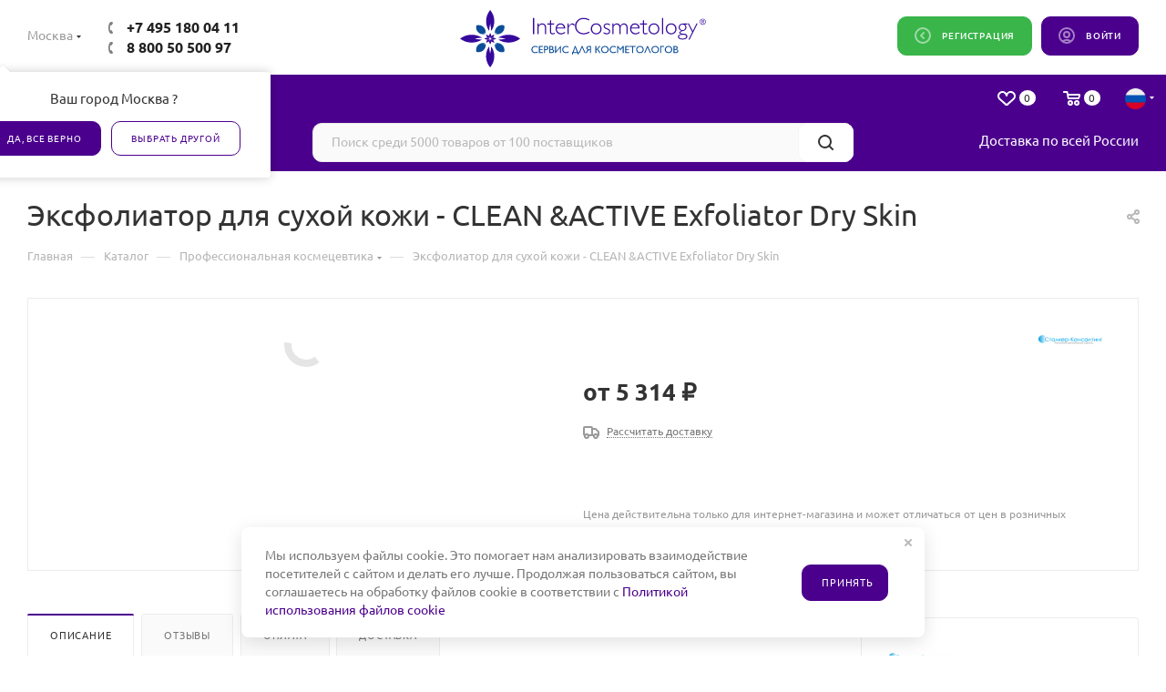

--- FILE ---
content_type: text/html; charset=UTF-8
request_url: https://www.intercosmetology.ru/catalog/professionalnaja_kosmetika/eksfoliator_dlya_sukhoy_kozhi_clean_active_exfoliator_dry_skin/
body_size: 91772
content:

<!DOCTYPE html>
<html xmlns="http://www.w3.org/1999/xhtml" xml:lang="ru" lang="ru"      >
<head><link rel="canonical" href="https://www.intercosmetology.ru/catalog/professionalnaja_kosmetika/eksfoliator_dlya_sukhoy_kozhi_clean_active_exfoliator_dry_skin/" />
    <meta name="apple-itunes-app" content="app-id=1031091292, affiliate-data=site, app-argument=none">
	<meta name="yandex-verification" content="2a31f9024ae66cf1" />
        <link rel='logo' type='image/png' href='https://www.intercosmetology.ru/images/logo_full.png'>
    <link rel="image_src" href="https://www.intercosmetology.ru/images/logo_full.png"/>


    <title>Эксфолиатор для сухой кожи - CLEAN &amp;ACTIVE Exfoliator Dry Skin - каталог Профессиональная космецевтика - купить в интернет-магазине InterCosmetology.ru в Москве</title>
	    <meta name="viewport" content="initial-scale=1.0, width=device-width, maximum-scale=5.0">
	<meta name="HandheldFriendly" content="true" />
	<meta name="yes" content="yes" />
	<meta name="apple-mobile-web-app-status-bar-style" content="black" />
	<meta name="SKYPE_TOOLBAR" content="SKYPE_TOOLBAR_PARSER_COMPATIBLE" />
	<meta http-equiv="Content-Type" content="text/html; charset=UTF-8" />
<meta name="keywords" content="интернет-магазин, заказать, купить" />
<meta name="description" content="Интернет-магазин InterCosmetology.ru предлагает купить Эксфолиатор для сухой кожи - CLEAN &amp;amp;ACTIVE Exfoliator Dry Skin. Звоните: 8 (495) 180-04-11. Производство . Цена производителя в Москве. Доставка по России." />
<script data-skip-moving="true">(function(w, d, n) {var cl = "bx-core";var ht = d.documentElement;var htc = ht ? ht.className : undefined;if (htc === undefined || htc.indexOf(cl) !== -1){return;}var ua = n.userAgent;if (/(iPad;)|(iPhone;)/i.test(ua)){cl += " bx-ios";}else if (/Windows/i.test(ua)){cl += ' bx-win';}else if (/Macintosh/i.test(ua)){cl += " bx-mac";}else if (/Linux/i.test(ua) && !/Android/i.test(ua)){cl += " bx-linux";}else if (/Android/i.test(ua)){cl += " bx-android";}cl += (/(ipad|iphone|android|mobile|touch)/i.test(ua) ? " bx-touch" : " bx-no-touch");cl += w.devicePixelRatio && w.devicePixelRatio >= 2? " bx-retina": " bx-no-retina";if (/AppleWebKit/.test(ua)){cl += " bx-chrome";}else if (/Opera/.test(ua)){cl += " bx-opera";}else if (/Firefox/.test(ua)){cl += " bx-firefox";}ht.className = htc ? htc + " " + cl : cl;})(window, document, navigator);</script>

<link href="/bitrix/js/ui/design-tokens/dist/ui.design-tokens.css?172589719126358"  rel="stylesheet" />
<link href="/bitrix/js/ui/fonts/opensans/ui.font.opensans.css?17258971912555"  rel="stylesheet" />
<link href="/bitrix/js/main/popup/dist/main.popup.bundle.css?175248096631694"  rel="stylesheet" />
<link href="/bitrix/js/main/phonenumber/css/phonenumber.css?172589719441921"  rel="stylesheet" />
<link href="/bitrix/js/dalliservicecom.delivery/css/dalliservicecom.css?17258973492740"  rel="stylesheet" />
<link href="/bitrix/templates/aspro_max/components/bitrix/catalog/main/style.css?172589735942761"  rel="stylesheet" />
<link href="/bitrix/templates/aspro_max/components/bitrix/sale.gift.main.products/main/style.css?1725897359663"  rel="stylesheet" />
<link href="/bitrix/templates/aspro_max/components/bitrix/catalog.comments/catalog/style.css?172589736016693"  rel="stylesheet" />
<link href="/bitrix/panel/main/popup.css?167203890422696"  rel="stylesheet" />
<link href="/bitrix/components/bitrix/blog/templates/.default/style.css?172589735233777"  rel="stylesheet" />
<link href="/bitrix/components/bitrix/blog/templates/.default/themes/green/style.css?17258973521140"  rel="stylesheet" />
<link href="/bitrix/components/bitrix/rating.vote/templates/standart_text/style.css?17258973552223"  rel="stylesheet" />
<link href="/bitrix/templates/aspro_max/color_theme.css?17562056016879"  data-template-style="true"  rel="stylesheet" />
<link href="/bitrix/templates/aspro_max/vendor/css/bootstrap.css?1725897360114216"  data-template-style="true"  rel="stylesheet" />
<link href="/bitrix/templates/aspro_max/css/jquery.fancybox.css?172589735917412"  data-template-style="true"  rel="stylesheet" />
<link href="/bitrix/templates/aspro_max/vendor/css/carousel/owl/owl.carousel.css?17258973604744"  data-template-style="true"  rel="stylesheet" />
<link href="/bitrix/templates/aspro_max/vendor/css/carousel/owl/owl.theme.default.css?17258973601380"  data-template-style="true"  rel="stylesheet" />
<link href="/bitrix/templates/aspro_max/css/styles.css?1763452624164752"  data-template-style="true"  rel="stylesheet" />
<link href="/bitrix/templates/aspro_max/css/blocks/blocks.css?172589735914416"  data-template-style="true"  rel="stylesheet" />
<link href="/bitrix/templates/aspro_max/css/banners.css?17258973595987"  data-template-style="true"  rel="stylesheet" />
<link href="/bitrix/templates/aspro_max/css/menu.css?172589735962273"  data-template-style="true"  rel="stylesheet" />
<link href="/bitrix/templates/aspro_max/css/animation/animation_ext.css?17258973594934"  data-template-style="true"  rel="stylesheet" />
<link href="/bitrix/templates/aspro_max/css/jquery.mCustomScrollbar.min.css?172589735942843"  data-template-style="true"  rel="stylesheet" />
<link href="/bitrix/templates/aspro_max/vendor/css/footable.standalone.min.css?172589736019590"  data-template-style="true"  rel="stylesheet" />
<link href="/bitrix/templates/aspro_max/vendor/css/ripple.css?1725897360854"  data-template-style="true"  rel="stylesheet" />
<link href="/bitrix/templates/aspro_max/css/left_block_main_page.css?17258973597024"  data-template-style="true"  rel="stylesheet" />
<link href="/bitrix/templates/aspro_max/css/stores.css?17258973599950"  data-template-style="true"  rel="stylesheet" />
<link href="/bitrix/templates/aspro_max/css/yandex_map.css?17258973595723"  data-template-style="true"  rel="stylesheet" />
<link href="/bitrix/templates/aspro_max/css/header_fixed.css?172589735911303"  data-template-style="true"  rel="stylesheet" />
<link href="/bitrix/templates/aspro_max/ajax/ajax.css?1725897360326"  data-template-style="true"  rel="stylesheet" />
<link href="/bitrix/templates/aspro_max/components/bitrix/search.title/corp/style.css?17258973591386"  data-template-style="true"  rel="stylesheet" />
<link href="/bitrix/templates/aspro_max/components/bitrix/breadcrumb/main/style.css?17258973591681"  data-template-style="true"  rel="stylesheet" />
<link href="/bitrix/templates/aspro_max/css/footer.css?175206506123944"  data-template-style="true"  rel="stylesheet" />
<link href="/bitrix/components/aspro/marketing.popup.max/templates/.default/style.css?17258973501728"  data-template-style="true"  rel="stylesheet" />
<link href="/bitrix/templates/aspro_max/styles.css?174147020917339"  data-template-style="true"  rel="stylesheet" />
<link href="/bitrix/templates/aspro_max/template_styles.css?1766580749652777"  data-template-style="true"  rel="stylesheet" />
<link href="/bitrix/templates/aspro_max/css/header.css?172589735919394"  data-template-style="true"  rel="stylesheet" />
<link href="/bitrix/templates/aspro_max/css/media.css?1761550620177963"  data-template-style="true"  rel="stylesheet" />
<link href="/bitrix/templates/aspro_max/vendor/fonts/font-awesome/css/font-awesome.min.css?172589736031000"  data-template-style="true"  rel="stylesheet" />
<link href="/bitrix/templates/aspro_max/css/print.css?172589735919087"  data-template-style="true"  rel="stylesheet" />
<link href="/bitrix/templates/aspro_max/css/h1-normal.css?172589735939"  data-template-style="true"  rel="stylesheet" />
<link href="/bitrix/templates/aspro_max/css/round-elements.css?17661423421504"  data-template-style="true"  rel="stylesheet" />
<link href="/bitrix/templates/aspro_max/themes/custom_nw/theme.css?175224296553175"  data-template-style="true"  rel="stylesheet" />
<link href="/bitrix/templates/aspro_max/bg_color/light/bgcolors.css?172589736062"  data-template-style="true"  rel="stylesheet" />
<link href="/bitrix/templates/aspro_max/css/widths/width-3.css?17258973593246"  data-template-style="true"  rel="stylesheet" />
<link href="/bitrix/templates/aspro_max/css/fonts/font-7.css?17258973595071"  data-template-style="true"  rel="stylesheet" />
<link href="/bitrix/templates/aspro_max/css/custom.css?1765807120135510"  data-template-style="true"  rel="stylesheet" />


<script type="extension/settings" data-extension="currency.currency-core">{"region":"ru"}</script>


<link rel="preload" href="/bitrix/templates/aspro_max/fonts/ubuntu/stylesheet.css" as="style" crossorigin>
<link rel="stylesheet" href="/bitrix/templates/aspro_max/fonts/ubuntu/stylesheet.css">
<link rel="shortcut icon" href="/favicon.ico?1752242964" type="image/x-icon" />
<link rel="apple-touch-icon" sizes="180x180" href="/include/apple-touch-icon.png" />
<meta property="og:description" content="Интернет-магазин InterCosmetology.ru предлагает купить Эксфолиатор для сухой кожи - CLEAN &amp;ACTIVE Exfoliator Dry Skin. Звоните: 8 (495) 180-04-11. Производство . Цена производителя в Москве. Доставка по России." />
<meta property="og:image" content="https://www.intercosmetology.ru:443/upload/iblock/2f1/q90gaxzqollcq0blu5nj5eahk0zaus7b/resize_e0460ed4e9e136b86e52be27de131400.jpg" />
<link rel="image_src" href="https://www.intercosmetology.ru:443/upload/iblock/2f1/q90gaxzqollcq0blu5nj5eahk0zaus7b/resize_e0460ed4e9e136b86e52be27de131400.jpg"  />
<meta property="og:title" content="Эксфолиатор для сухой кожи - CLEAN &amp;ACTIVE Exfoliator Dry Skin - каталог Профессиональная космецевтика - купить в интернет-магазине InterCosmetology.ru в Москве" />
<meta property="og:type" content="website" />
<meta property="og:url" content="https://www.intercosmetology.ru:443/catalog/professionalnaja_kosmetika/eksfoliator_dlya_sukhoy_kozhi_clean_active_exfoliator_dry_skin/" />
<meta property="og:image" content="https://www.intercosmetology.ru/images/logo_full.png" />
<link rel="image_src" href="https://www.intercosmetology.ru/images/logo_full.png"  />
    
	    <link rel="stylesheet" href="/bitrix/templates/aspro_max/js/ui/trumbowyg.min.css">
	
    <link rel="stylesheet" href="/bitrix/templates/aspro_max/css/pickmeup.css">
    <link rel="stylesheet" href="/bitrix/templates/aspro_max/css/_custom_8842.css?t=1768949679.94481461003838">
	<link href="https://cdn.jsdelivr.net/npm/suggestions-jquery@18.11.1/dist/css/suggestions.min.css" rel="stylesheet"/>
	                                            	    <!--    <link rel="manifest" href="/manifest.json">-->
    <link rel="apple-touch-icon" sizes="180x180" href="/bitrix/templates/aspro_max/fav/apple-touch-icon.png">
    <link rel="icon" type="image/png" sizes="32x32" href="/bitrix/templates/aspro_max/fav/favicon-32x32.png">
    <link rel="icon" type="image/png" sizes="16x16" href="/bitrix/templates/aspro_max/fav/favicon-16x16.png">
    <link rel="manifest" href="/bitrix/templates/aspro_max/fav/site.webmanifest">
    <link rel="mask-icon" href="/bitrix/templates/aspro_max/fav/safari-pinned-tab.svg" color="#2b2b2b">
    <meta name="apple-mobile-web-app-title" content="InterCosmetology">
    <meta name="application-name" content="InterCosmetology">
    <meta name="msapplication-TileColor" content="#ffffff">
    <meta name="msapplication-TileImage" content="/bitrix/templates/aspro_max/fav/mstile-144x144.png">
    <meta name="theme-color" content="#ffffff">

		
	
        </head>


<body class="default  site_nw  fill_bg_n" id="main" data-site="/">
	
            
	<div id="panel"></div>
	


	    			<!--'start_frame_cache_basketitems-component-block'-->												<div id="ajax_basket"></div>
					<!--'end_frame_cache_basketitems-component-block'-->				<div class="cd-modal-bg"></div>
		<script data-skip-moving="true">
			var solutionName = 'arMaxOptions';
		</script>
		<script src="/bitrix/templates/aspro_max/js/settheme.php?site_id=nw&site_dir=/" data-skip-moving="true"></script>
			<div class="wrapper1   long_header catalog_page basket_normal basket_fill_WHITE side_LEFT block_side_NORMAL catalog_icons_N banner_auto with_fast_view mheader-v1 header-v5 header-font-lower_N regions_Y title_position_LEFT fill_ footer-v1 front-vindex1 mfixed_Y mfixed_view_scroll_top title-v4 lazy_Y with_phones compact-catalog dark-hover-overlay  ">

<div class="mega_fixed_menu">
	<div class="maxwidth-theme">
		<svg class="svg svg-close" width="14" height="14" viewBox="0 0 14 14">
		  <path data-name="Rounded Rectangle 568 copy 16" d="M1009.4,953l5.32,5.315a0.987,0.987,0,0,1,0,1.4,1,1,0,0,1-1.41,0L1008,954.4l-5.32,5.315a0.991,0.991,0,0,1-1.4-1.4L1006.6,953l-5.32-5.315a0.991,0.991,0,0,1,1.4-1.4l5.32,5.315,5.31-5.315a1,1,0,0,1,1.41,0,0.987,0.987,0,0,1,0,1.4Z" transform="translate(-1001 -946)"></path>
		</svg>
		<i class="svg svg-close mask arrow"></i>
		<div class="row">
			<div class="col-md-9">
				<div class="left_menu_block">
					<div class="logo_block flexbox flexbox--row align-items-normal">
						<div class="logo">
							<a href="/"><img src="/upload/CMax/1c9/c2iex5celj8u7jromzmbj59stky340d6.svg" alt="ООО «ИнтерКосметолоджи»" title="ООО «ИнтерКосметолоджи»" /></a>						</div>
						<div class="top-description addr">
													</div>
					</div>
					<div class="search_block">
						<div class="search_wrap">
							<div class="search-block">
												<div class="search-wrapper">
				<div id="title-search_fixed">
					<form action="/catalog/" class="search">
						<div class="search-input-div">
							<input class="search-input" id="title-search-input_fixed" type="text" name="q" value="" placeholder="Поиск" size="20" maxlength="50" autocomplete="off" />
						</div>
						<div class="search-button-div">
							<button class="btn btn-search" type="submit" name="s" value="Найти"><i class="svg inline  svg-inline-search2" aria-hidden="true" ><svg class="" width="17" height="17" viewBox="0 0 17 17" aria-hidden="true"><path class="cls-1" d="M16.709,16.719a1,1,0,0,1-1.412,0l-3.256-3.287A7.475,7.475,0,1,1,15,7.5a7.433,7.433,0,0,1-1.549,4.518l3.258,3.289A1,1,0,0,1,16.709,16.719ZM7.5,2A5.5,5.5,0,1,0,13,7.5,5.5,5.5,0,0,0,7.5,2Z"></path></svg></i></button>
							<span class="close-block inline-search-hide"><span class="svg svg-close close-icons"></span></span>
						</div>
					</form>
				</div>
			</div>
								</div>
						</div>
					</div>
					
	<div class="burger_menu_wrapper">
		
			<div class="top_link_wrapper">
				<div class="menu-item dropdown catalog wide_menu   active">
					<div class="wrap">
						<a class="dropdown-toggle" href="/catalog/">
							<div class="link-title color-theme-hover">
																	<i class="svg inline  svg-inline-icon_catalog" aria-hidden="true" ><svg xmlns="http://www.w3.org/2000/svg" width="10" height="10" viewBox="0 0 10 10"><path  data-name="Rounded Rectangle 969 copy 7" class="cls-1" d="M644,76a1,1,0,1,1-1,1A1,1,0,0,1,644,76Zm4,0a1,1,0,1,1-1,1A1,1,0,0,1,648,76Zm4,0a1,1,0,1,1-1,1A1,1,0,0,1,652,76Zm-8,4a1,1,0,1,1-1,1A1,1,0,0,1,644,80Zm4,0a1,1,0,1,1-1,1A1,1,0,0,1,648,80Zm4,0a1,1,0,1,1-1,1A1,1,0,0,1,652,80Zm-8,4a1,1,0,1,1-1,1A1,1,0,0,1,644,84Zm4,0a1,1,0,1,1-1,1A1,1,0,0,1,648,84Zm4,0a1,1,0,1,1-1,1A1,1,0,0,1,652,84Z" transform="translate(-643 -76)"/></svg></i>																Каталог							</div>
						</a>
													<span class="tail"></span>
							<div class="burger-dropdown-menu row">
								<div class="menu-wrapper" >
									
																														<div class="col-md-4   has_img">
																						<a href="/catalog/biorevitalizanti/" class="color-theme-hover" title="Биоревитализанты">
												<span class="name option-font-bold">Биоревитализанты</span>
											</a>
																					</div>
									
																														<div class="col-md-4   has_img">
																						<a href="/catalog/filleri/" class="color-theme-hover" title="Филлеры">
												<span class="name option-font-bold">Филлеры</span>
											</a>
																					</div>
									
																														<div class="col-md-4   has_img">
																						<a href="/catalog/mezoterapija/" class="color-theme-hover" title="Мезопрепараты">
												<span class="name option-font-bold">Мезопрепараты</span>
											</a>
																					</div>
									
																														<div class="col-md-4  active has_img">
																						<a href="/catalog/professionalnaja_kosmetika/" class="color-theme-hover" title="Профессиональная космецевтика">
												<span class="name option-font-bold">Профессиональная космецевтика</span>
											</a>
																					</div>
									
																														<div class="col-md-4   has_img">
																						<a href="/catalog/pilingi/" class="color-theme-hover" title="Пилинги">
												<span class="name option-font-bold">Пилинги</span>
											</a>
																					</div>
									
																														<div class="col-md-4   has_img">
																						<a href="/catalog/bioreparanty/" class="color-theme-hover" title="Биорепаранты">
												<span class="name option-font-bold">Биорепаранты</span>
											</a>
																					</div>
									
																														<div class="col-md-4   has_img">
																						<a href="/catalog/igly_i_kanyuli_/" class="color-theme-hover" title="Иглы, канюли и шприцы">
												<span class="name option-font-bold">Иглы, канюли и шприцы</span>
											</a>
																					</div>
									
																														<div class="col-md-4   has_img">
																						<a href="/catalog/placentoterapija/" class="color-theme-hover" title="Коллаген и коллагеностимуляторы">
												<span class="name option-font-bold">Коллаген и коллагеностимуляторы</span>
											</a>
																					</div>
									
																														<div class="col-md-4   has_img">
																						<a href="/catalog/mezoniti/" class="color-theme-hover" title="Мезонити">
												<span class="name option-font-bold">Мезонити</span>
											</a>
																					</div>
									
																														<div class="col-md-4   has_img">
																						<a href="/catalog/mebel/" class="color-theme-hover" title="Мебель">
												<span class="name option-font-bold">Мебель</span>
											</a>
																					</div>
									
																														<div class="col-md-4   has_img">
																						<a href="/catalog/rashodnye_materialy/" class="color-theme-hover" title="Расходные материалы">
												<span class="name option-font-bold">Расходные материалы</span>
											</a>
																					</div>
									
																														<div class="col-md-4   has_img">
																						<a href="/catalog/plazmolifting/" class="color-theme-hover" title="Плазмолифтинг">
												<span class="name option-font-bold">Плазмолифтинг</span>
											</a>
																					</div>
									
																														<div class="col-md-4   has_img">
																						<a href="/catalog/karboksiterapiya/" class="color-theme-hover" title="Карбокситерапия">
												<span class="name option-font-bold">Карбокситерапия</span>
											</a>
																					</div>
									
																														<div class="col-md-4   has_img">
																						<a href="/catalog/bad/" class="color-theme-hover" title="БАДы и пищевые добавки">
												<span class="name option-font-bold">БАДы и пищевые добавки</span>
											</a>
																					</div>
									
																														<div class="col-md-4   has_img">
																						<a href="/catalog/kofe/" class="color-theme-hover" title="Кофе и чай">
												<span class="name option-font-bold">Кофе и чай</span>
											</a>
																					</div>
									
																														<div class="col-md-4   has_img">
																						<a href="/catalog/prochee/" class="color-theme-hover" title="Прочее">
												<span class="name option-font-bold">Прочее</span>
											</a>
																					</div>
									
																														<div class="col-md-4   has_img">
																						<a href="/catalog/mikronidling/" class="color-theme-hover" title="Микронидлинг">
												<span class="name option-font-bold">Микронидлинг</span>
											</a>
																					</div>
																	</div>
							</div>
											</div>
				</div>
			</div>
					
		<div class="bottom_links_wrapper row">
								<div class="menu-item col-md-4 unvisible dropdown   ">
					<div class="wrap">
						<a class="dropdown-toggle" href="/learning/">
							<div class="link-title color-theme-hover">
																Обучение							</div>
						</a>
													<span class="tail"></span>
							<div class="burger-dropdown-menu">
								<div class="menu-wrapper" >
									
																														<div class="  ">
																						<a href="/learning/consulting/" class="color-theme-hover" title="Consulting">
												<span class="name option-font-bold">Consulting</span>
											</a>
																					</div>
									
																														<div class="  ">
																						<a href="/learning/hardware_cosmetology/" class="color-theme-hover" title="Аппаратная косметология">
												<span class="name option-font-bold">Аппаратная косметология</span>
											</a>
																					</div>
									
																														<div class="  ">
																						<a href="/learning/bezopasnost-v-kosmetologii/" class="color-theme-hover" title="Безопасность в косметологии">
												<span class="name option-font-bold">Безопасность в косметологии</span>
											</a>
																					</div>
									
																														<div class="  ">
																						<a href="/learning/besplatnye-videomaterialy-v-zapisi/" class="color-theme-hover" title="Бесплатные видеоматериалы в записи">
												<span class="name option-font-bold">Бесплатные видеоматериалы в записи</span>
											</a>
																					</div>
									
																														<div class="  ">
																						<a href="/learning/biorevitalizatsiya/" class="color-theme-hover" title="Биоревитализация">
												<span class="name option-font-bold">Биоревитализация</span>
											</a>
																					</div>
									
																														<div class="  ">
																						<a href="/learning/botulinoterapiya/" class="color-theme-hover" title="Ботулинотерапия">
												<span class="name option-font-bold">Ботулинотерапия</span>
											</a>
																					</div>
									
																														<div class="  ">
																						<a href="/learning/vebinary/" class="color-theme-hover" title="Вебинары">
												<span class="name option-font-bold">Вебинары</span>
											</a>
																					</div>
									
																														<div class="  ">
																						<a href="/learning/obuchenie-pod-zapis/" class="color-theme-hover" title="Индивидуальные обучения">
												<span class="name option-font-bold">Индивидуальные обучения</span>
											</a>
																					</div>
									
																														<div class="  ">
																						<a href="/learning/intimnaya-plastika-i-ginekologiya/" class="color-theme-hover" title="Интимная пластика и гинекология">
												<span class="name option-font-bold">Интимная пластика и гинекология</span>
											</a>
																					</div>
									
																														<div class="  ">
																						<a href="/learning/karboksiterapiya/" class="color-theme-hover" title="Карбокситерапия">
												<span class="name option-font-bold">Карбокситерапия</span>
											</a>
																					</div>
									
																														<div class="  ">
																						<a href="/learning/kollagenoterapiya/" class="color-theme-hover" title="Коллагенотерапия">
												<span class="name option-font-bold">Коллагенотерапия</span>
											</a>
																					</div>
									
																														<div class="  ">
																						<a href="/learning/kompleksnaya-kosmetologiya/" class="color-theme-hover" title="Комплексная косметология">
												<span class="name option-font-bold">Комплексная косметология</span>
											</a>
																					</div>
									
																														<div class="  ">
																						<a href="/learning/konturnaya-plastika/" class="color-theme-hover" title="Контурная пластика">
												<span class="name option-font-bold">Контурная пластика</span>
											</a>
																					</div>
									
																														<div class="  ">
																						<a href="/learning/kosmetsevtika/" class="color-theme-hover" title="Космецевтика">
												<span class="name option-font-bold">Космецевтика</span>
											</a>
																					</div>
									
																														<div class="  ">
																						<a href="/learning/mezoterapiya/" class="color-theme-hover" title="Мезотерапия">
												<span class="name option-font-bold">Мезотерапия</span>
											</a>
																					</div>
									
																														<div class="  ">
																						<a href="/learning/nitevye-metodiki/" class="color-theme-hover" title="Нитевые методики">
												<span class="name option-font-bold">Нитевые методики</span>
											</a>
																					</div>
									
																														<div class="  ">
																						<a href="/learning/nmo/" class="color-theme-hover" title="НМО">
												<span class="name option-font-bold">НМО</span>
											</a>
																					</div>
									
																														<div class="  ">
																						<a href="/learning/obuchenie-s-drk/" class="color-theme-hover" title="Обучение с ДРК">
												<span class="name option-font-bold">Обучение с ДРК</span>
											</a>
																					</div>
									
																														<div class="  ">
																						<a href="/learning/permanentnyy-makiyazh/" class="color-theme-hover" title="Перманентный макияж">
												<span class="name option-font-bold">Перманентный макияж</span>
											</a>
																					</div>
									
																														<div class="  ">
																						<a href="/learning/pilingi/" class="color-theme-hover" title="Пилинги">
												<span class="name option-font-bold">Пилинги</span>
											</a>
																					</div>
									
																														<div class="  ">
																						<a href="/learning/plazmoterapiya/" class="color-theme-hover" title="Плазмотерапия">
												<span class="name option-font-bold">Плазмотерапия</span>
											</a>
																					</div>
									
																														<div class="  ">
																						<a href="/learning/platnye-videomaterialy-v-zapisi/" class="color-theme-hover" title="Платные видеоматериалы в записи">
												<span class="name option-font-bold">Платные видеоматериалы в записи</span>
											</a>
																					</div>
									
																														<div class="  ">
																						<a href="/learning/platsentoterapiya/" class="color-theme-hover" title="Плацентотерапия">
												<span class="name option-font-bold">Плацентотерапия</span>
											</a>
																					</div>
									
																														<div class="  ">
																						<a href="/learning/povyshenie-kvalifikatsii/" class="color-theme-hover" title="Повышение квалификации">
												<span class="name option-font-bold">Повышение квалификации</span>
											</a>
																					</div>
									
																														<div class="  ">
																						<a href="/learning/trikhologiya/" class="color-theme-hover" title="Трихология">
												<span class="name option-font-bold">Трихология</span>
											</a>
																					</div>
																	</div>
							</div>
											</div>
				</div>
								<div class="menu-item col-md-4 unvisible    ">
					<div class="wrap">
						<a class="" href="/offers/">
							<div class="link-title color-theme-hover">
																	<i class="svg inline  svg-inline-icon_discount" aria-hidden="true" ><svg xmlns="http://www.w3.org/2000/svg" width="9" height="12" viewBox="0 0 9 12"><path  data-name="Shape 943 copy 12" class="cls-1" d="M710,75l-7,7h3l-1,5,7-7h-3Z" transform="translate(-703 -75)"/></svg></i>																Акции							</div>
						</a>
											</div>
				</div>
								<div class="menu-item col-md-4 unvisible dropdown   ">
					<div class="wrap">
						<a class="dropdown-toggle" href="/company/">
							<div class="link-title color-theme-hover">
																О компании							</div>
						</a>
													<span class="tail"></span>
							<div class="burger-dropdown-menu">
								<div class="menu-wrapper" >
									
																														<div class="  ">
																						<a href="/company/index.php" class="color-theme-hover" title="О компании">
												<span class="name option-font-bold">О компании</span>
											</a>
																					</div>
									
																														<div class="  ">
																						<a href="/info/brands/" class="color-theme-hover" title="Бренды">
												<span class="name option-font-bold">Бренды</span>
											</a>
																					</div>
									
																														<div class="  ">
																						<a href="/info/partners/" class="color-theme-hover" title="Поставщики">
												<span class="name option-font-bold">Поставщики</span>
											</a>
																					</div>
									
																														<div class="  ">
																						<a href="/info/event_managers/" class="color-theme-hover" title="Обучающие Центры">
												<span class="name option-font-bold">Обучающие Центры</span>
											</a>
																					</div>
									
																														<div class="  ">
																						<a href="/company/app/" class="color-theme-hover" title="Приложение">
												<span class="name option-font-bold">Приложение</span>
											</a>
																					</div>
									
																														<div class="  ">
																						<a href="/company/bonusy/" class="color-theme-hover" title="Бонусная программа">
												<span class="name option-font-bold">Бонусная программа</span>
											</a>
																					</div>
									
																														<div class="  ">
																						<a href="/company/delivery/" class="color-theme-hover" title="Доставка и Оплата">
												<span class="name option-font-bold">Доставка и Оплата</span>
											</a>
																					</div>
									
																														<div class="  ">
																						<a href="/contacts/" class="color-theme-hover" title="Контакты">
												<span class="name option-font-bold">Контакты</span>
											</a>
																					</div>
																	</div>
							</div>
											</div>
				</div>
					</div>

	</div>
				</div>
			</div>
			<div class="col-md-3">
				<div class="right_menu_block">
					<div class="contact_wrap">
						<div class="info">
							<div class="phone blocks">
								<div class="">
						<!--'start_frame_cache_header-allphones-block1'-->		
								<!-- noindex -->
			<div class="phone with_dropdown white sm">
									<div class="wrap">
						<div>
									<i class="svg inline  svg-inline-phone" aria-hidden="true" ><svg xmlns="http://www.w3.org/2000/svg" width="5" height="11" viewBox="0 0 5 11"><path  data-name="Shape 51 copy 13" class="cls-1" d="M402.738,141a18.086,18.086,0,0,0,1.136,1.727,0.474,0.474,0,0,1-.144.735l-0.3.257a1,1,0,0,1-.805.279,4.641,4.641,0,0,1-1.491-.232,4.228,4.228,0,0,1-1.9-3.1,9.614,9.614,0,0,1,.025-4.3,4.335,4.335,0,0,1,1.934-3.118,4.707,4.707,0,0,1,1.493-.244,0.974,0.974,0,0,1,.8.272l0.3,0.255a0.481,0.481,0,0,1,.113.739c-0.454.677-.788,1.159-1.132,1.731a0.43,0.43,0,0,1-.557.181l-0.468-.061a0.553,0.553,0,0,0-.7.309,6.205,6.205,0,0,0-.395,2.079,6.128,6.128,0,0,0,.372,2.076,0.541,0.541,0,0,0,.7.3l0.468-.063a0.432,0.432,0,0,1,.555.175h0Z" transform="translate(-399 -133)"/></svg></i>					<a rel="nofollow" href="tel:+74951800411">+7 495 180 04 11</a>
										</div>
					</div>
													<div class="dropdown">
						<div class="wrap srollbar-custom">
																							<div class="more_phone"><a rel="nofollow" class="no-decript" href="tel:88005050097">8 800 50 500 97</a></div>
													</div>
					</div>
					<i class="svg inline  svg-inline-down" aria-hidden="true" ><svg xmlns="http://www.w3.org/2000/svg" width="5" height="3" viewBox="0 0 5 3"><path class="cls-1" d="M250,80h5l-2.5,3Z" transform="translate(-250 -80)"/></svg></i>							</div>
			<!-- /noindex -->
				<!--'end_frame_cache_header-allphones-block1'-->											</div>
								<div class="callback_wrap">
									<span class="callback-block animate-load font_upper colored" data-event="jqm" data-param-form_id="CALLBACK" data-name="callback">Заказать звонок</span>
								</div>
							</div>
							<div class="question_button_wrapper">
								<span class="btn btn-lg btn-transparent-border-color btn-wide animate-load colored_theme_hover_bg-el" data-event="jqm" data-param-form_id="ASK" data-name="ask">
									Задать вопрос								</span>
							</div>
							<div class="person_wrap">
		<!--'start_frame_cache_header-auth-block1'-->			<!-- noindex --><div class="auth_wr_inner "><a rel="nofollow" title="Личный кабинет" class="btn btn-default btn-sm personal-link dark-color animate-load" data-event="jqm" data-param-type="auth" data-param-backurl="/catalog/professionalnaja_kosmetika/eksfoliator_dlya_sukhoy_kozhi_clean_active_exfoliator_dry_skin/" data-name="auth" href="/personal/"><i class="svg inline big svg-inline-cabinet" aria-hidden="true" title="Личный кабинет"><svg class="" width="18" height="18" viewBox="0 0 18 18"><path data-name="Ellipse 206 copy 4" class="cls-1" d="M909,961a9,9,0,1,1,9-9A9,9,0,0,1,909,961Zm2.571-2.5a6.825,6.825,0,0,0-5.126,0A6.825,6.825,0,0,0,911.571,958.5ZM909,945a6.973,6.973,0,0,0-4.556,12.275,8.787,8.787,0,0,1,9.114,0A6.973,6.973,0,0,0,909,945Zm0,10a4,4,0,1,1,4-4A4,4,0,0,1,909,955Zm0-6a2,2,0,1,0,2,2A2,2,0,0,0,909,949Z" transform="translate(-900 -943)"></path></svg></i><span class="wrap"><span class="name">Войти</span></span></a><a style="margin-left:10px;" rel="nofollow" title="" class="btn btn-default btn-sm register-link dark-color" data-param-backurl="/catalog/professionalnaja_kosmetika/eksfoliator_dlya_sukhoy_kozhi_clean_active_exfoliator_dry_skin/" href="/auth/registration/"><i class="svg inline big svg-inline-cabinet" aria-hidden="true" title="Личный кабинет"><svg xmlns="http://www.w3.org/2000/svg" width="18" height="18" viewBox="0 0 18 18"><defs><style>.cls-1{fill-rule:evenodd;}</style></defs><path  data-name="Rounded Rectangle 993" class="cls-1" d="M295,4656a9,9,0,1,1,9-9A9,9,0,0,1,295,4656Zm0-16a7,7,0,1,0,7,7A7,7,0,0,0,295,4640Zm1.694,10.7a0.992,0.992,0,0,1-1.407,0l-3-3a1,1,0,0,1,0-1.41l3-3.02a1,1,0,0,1,1.407,1.41l-2.3,2.31,2.3,2.29A1.01,1.01,0,0,1,296.694,4650.7Z" transform="translate(-286 -4638)"/></svg>
</i><span class="wrap" style="margin-left: 10px;"><span class="title">Регистрация</span></span></a></div><!-- /noindex -->		<!--'end_frame_cache_header-auth-block1'-->
				<!--'start_frame_cache_mobile-basket-with-compare-block1'-->		<!-- noindex -->
					<div class="menu middle">
				<ul>
					<li class="counters">
						<a rel="nofollow" class="dark-color basket-link basket ready " href="/basket/">
							<i class="svg  svg-inline-basket" aria-hidden="true" ><svg class="" width="19" height="16" viewBox="0 0 19 16"><path data-name="Ellipse 2 copy 9" class="cls-1" d="M956.047,952.005l-0.939,1.009-11.394-.008-0.952-1-0.953-6h-2.857a0.862,0.862,0,0,1-.952-1,1.025,1.025,0,0,1,1.164-1h2.327c0.3,0,.6.006,0.6,0.006a1.208,1.208,0,0,1,1.336.918L943.817,947h12.23L957,948v1Zm-11.916-3,0.349,2h10.007l0.593-2Zm1.863,5a3,3,0,1,1-3,3A3,3,0,0,1,945.994,954.005ZM946,958a1,1,0,1,0-1-1A1,1,0,0,0,946,958Zm7.011-4a3,3,0,1,1-3,3A3,3,0,0,1,953.011,954.005ZM953,958a1,1,0,1,0-1-1A1,1,0,0,0,953,958Z" transform="translate(-938 -944)"></path></svg></i>							<span>Корзина<span class="count empted">0</span></span>
						</a>
					</li>
					<li class="counters">
						<a rel="nofollow" class="dark-color basket-link delay ready " href="/basket/#delayed">
							<i class="svg  svg-inline-basket" aria-hidden="true" ><svg xmlns="http://www.w3.org/2000/svg" width="16" height="13" viewBox="0 0 16 13"><defs><style>.clsw-1{fill:#fff;fill-rule:evenodd;}</style></defs><path class="clsw-1" d="M506.755,141.6l0,0.019s-4.185,3.734-5.556,4.973a0.376,0.376,0,0,1-.076.056,1.838,1.838,0,0,1-1.126.357,1.794,1.794,0,0,1-1.166-.4,0.473,0.473,0,0,1-.1-0.076c-1.427-1.287-5.459-4.878-5.459-4.878l0-.019A4.494,4.494,0,1,1,500,135.7,4.492,4.492,0,1,1,506.755,141.6Zm-3.251-5.61A2.565,2.565,0,0,0,501,138h0a1,1,0,1,1-2,0h0a2.565,2.565,0,0,0-2.506-2,2.5,2.5,0,0,0-1.777,4.264l-0.013.019L500,145.1l5.179-4.749c0.042-.039.086-0.075,0.126-0.117l0.052-.047-0.006-.008A2.494,2.494,0,0,0,503.5,135.993Z" transform="translate(-492 -134)"/></svg></i>							<span>Отложенные<span class="count empted">0</span></span>
						</a>
					</li>
				</ul>
			</div>
						<!-- /noindex -->
		<!--'end_frame_cache_mobile-basket-with-compare-block1'-->								</div>							
						</div>
					</div>
					<div class="footer_wrap">
													<div class="inline-block">
								<div class="top-description no-title">
<div class="region_wrapper">
	<div class="io_wrapper">
		<i class="svg inline  svg-inline-mark" aria-hidden="true" ><svg xmlns="http://www.w3.org/2000/svg" width="13" height="13" viewBox="0 0 13 13"><path  data-name="Rounded Rectangle 866 copy" class="cls-1" d="M910.931,77.494l0.007,0.006-3.049,9.55a1.489,1.489,0,0,1-2.744.075h-0.02l-1.438-4.812-4.562-1.344,0-.045a1.474,1.474,0,0,1-.244-2.779l0-.019,9.625-3.062,0.006,0.006A1.977,1.977,0,0,1,911,77,1.963,1.963,0,0,1,910.931,77.494Zm-10.4,1.975,3.359,1.2,1.4-1.372a1,1,0,1,1,1.414,1.414l-1.374,1.346,1.138,3.414,2.5-8.375Z" transform="translate(-898 -75)"/></svg></i>		<div class="city_title">Ваш город</div>
		<div class="js_city_chooser js_city_dadata_chooser animate-load  io_wrapper" data-event="jqm" data-name="dadata_chooser_small" data-param-url="%2Fcatalog%2Fprofessionalnaja_kosmetika%2Feksfoliator_dlya_sukhoy_kozhi_clean_active_exfoliator_dry_skin%2F" data-param-form_id="dadata_chooser">
			<span>Москва</span>
			<span class="arrow"><i class="svg inline  svg-inline-down" aria-hidden="true" ><svg xmlns="http://www.w3.org/2000/svg" width="5" height="3" viewBox="0 0 5 3"><path class="cls-1" d="M250,80h5l-2.5,3Z" transform="translate(-250 -80)"/></svg></i></span>
		</div>
	</div>
		<div class="confirm_region">
				<div class="title">Ваш город Москва ?</div>
		<div class="buttons">
			<span class="btn btn-default aprove123 aprove_default_city" data-id="" data-city_name="Москва" data-region_name="Москва" data-kladr_id="7700000000000" >Да, все верно</span>
			<span class="btn btn-default white js_city_dadata_change js_city_change123">Выбрать другой</span>
		</div>
	</div>
	</div>
								</div>
							</div>
						
						<!--'start_frame_cache_email-block1'-->		
												<div class="email blocks color-theme-hover">
						<i class="svg inline  svg-inline-email" aria-hidden="true" ><svg xmlns="http://www.w3.org/2000/svg" width="11" height="9" viewBox="0 0 11 9"><path  data-name="Rectangle 583 copy 16" class="cls-1" d="M367,142h-7a2,2,0,0,1-2-2v-5a2,2,0,0,1,2-2h7a2,2,0,0,1,2,2v5A2,2,0,0,1,367,142Zm0-2v-3.039L364,139h-1l-3-2.036V140h7Zm-6.634-5,3.145,2.079L366.634,135h-6.268Z" transform="translate(-358 -133)"/></svg></i>													<a href="mailto:info@intercosmetology.ru" target="_blank">info@intercosmetology.ru</a>
											</div>
				<!--'end_frame_cache_email-block1'-->		
						<!--'start_frame_cache_address-block1'-->		
												<div class="address blocks">
						<i class="svg inline  svg-inline-addr" aria-hidden="true" ><svg xmlns="http://www.w3.org/2000/svg" width="9" height="12" viewBox="0 0 9 12"><path class="cls-1" d="M959.135,82.315l0.015,0.028L955.5,87l-3.679-4.717,0.008-.013a4.658,4.658,0,0,1-.83-2.655,4.5,4.5,0,1,1,9,0A4.658,4.658,0,0,1,959.135,82.315ZM955.5,77a2.5,2.5,0,0,0-2.5,2.5,2.467,2.467,0,0,0,.326,1.212l-0.014.022,2.181,3.336,2.034-3.117c0.033-.046.063-0.094,0.093-0.142l0.066-.1-0.007-.009a2.468,2.468,0,0,0,.32-1.2A2.5,2.5,0,0,0,955.5,77Z" transform="translate(-951 -75)"/></svg></i>						г. Москва, Волоколамское шоссе, 2					</div>
				<!--'end_frame_cache_address-block1'-->		
							<div class="social-block">
							<div class="social-icons">
		<!-- noindex -->
	<ul>
					<li class="vk">
				<a href="https://vk.com/intercosmetology" target="_blank" rel="noopener" title="Вконтакте">
					Вконтакте				</a>
			</li>
													<li class="telegram">
				<a href="https://t.me/InterCosmetology" target="_blank" rel="noopener" title="Telegram">
					Telegram				</a>
			</li>
											</ul>
	<!-- /noindex -->
</div>						</div>
					</div>
				</div>
			</div>
		</div>
	</div>
</div>
<div class="header_wrap visible-lg visible-md title-v4 ">
	<header id="header">
		<div class="header-wrapper header-v5">
	<div class="logo_and_menu-row with-search">
		<div class="logo-row">
			<div class="maxwidth-theme">
				<div class="row">
					<div class="col-md-4 col-sm-3">
													<div class="inline-block pull-left">
								<div class="top-description no-title">
<div class="region_wrapper">
	<div class="io_wrapper">
		<i class="svg inline  svg-inline-mark" aria-hidden="true" ><svg xmlns="http://www.w3.org/2000/svg" width="13" height="13" viewBox="0 0 13 13"><path  data-name="Rounded Rectangle 866 copy" class="cls-1" d="M910.931,77.494l0.007,0.006-3.049,9.55a1.489,1.489,0,0,1-2.744.075h-0.02l-1.438-4.812-4.562-1.344,0-.045a1.474,1.474,0,0,1-.244-2.779l0-.019,9.625-3.062,0.006,0.006A1.977,1.977,0,0,1,911,77,1.963,1.963,0,0,1,910.931,77.494Zm-10.4,1.975,3.359,1.2,1.4-1.372a1,1,0,1,1,1.414,1.414l-1.374,1.346,1.138,3.414,2.5-8.375Z" transform="translate(-898 -75)"/></svg></i>		<div class="city_title">Ваш город</div>
		<div class="js_city_chooser js_city_dadata_chooser animate-load  io_wrapper" data-event="jqm" data-name="dadata_chooser_small" data-param-url="%2Fcatalog%2Fprofessionalnaja_kosmetika%2Feksfoliator_dlya_sukhoy_kozhi_clean_active_exfoliator_dry_skin%2F" data-param-form_id="dadata_chooser">
			<span>Москва</span>
			<span class="arrow"><i class="svg inline  svg-inline-down" aria-hidden="true" ><svg xmlns="http://www.w3.org/2000/svg" width="5" height="3" viewBox="0 0 5 3"><path class="cls-1" d="M250,80h5l-2.5,3Z" transform="translate(-250 -80)"/></svg></i></span>
		</div>
	</div>
		<div class="confirm_region">
				<div class="title">Ваш город Москва ?</div>
		<div class="buttons">
			<span class="btn btn-default aprove123 aprove_default_city" data-id="" data-city_name="Москва" data-region_name="Москва" data-kladr_id="7700000000000" >Да, все верно</span>
			<span class="btn btn-default white js_city_dadata_change js_city_change123">Выбрать другой</span>
		</div>
	</div>
	</div>
								</div>
							</div>
												<div class="col-md-7 custom-search ">
							<div class="phone-block blocks icons wrap_icon inner-table-block">
																											<div class="phone">
										<i class="svg inline  svg-inline-phone" aria-hidden="true"><svg class="" width="5" height="13" viewBox="0 0 5 13"><path class="cls-phone" d="M785.738,193.457a22.174,22.174,0,0,0,1.136,2.041,0.62,0.62,0,0,1-.144.869l-0.3.3a0.908,0.908,0,0,1-.805.33,4.014,4.014,0,0,1-1.491-.274c-1.2-.679-1.657-2.35-1.9-3.664a13.4,13.4,0,0,1,.024-5.081c0.255-1.316.73-2.991,1.935-3.685a4.025,4.025,0,0,1,1.493-.288,0.888,0.888,0,0,1,.8.322l0.3,0.3a0.634,0.634,0,0,1,.113.875c-0.454.8-.788,1.37-1.132,2.045-0.143.28-.266,0.258-0.557,0.214l-0.468-.072a0.532,0.532,0,0,0-.7.366,8.047,8.047,0,0,0-.023,4.909,0.521,0.521,0,0,0,.7.358l0.468-.075c0.291-.048.4-0.066,0.555,0.207h0Z" transform="translate(-782 -184)"></path></svg></i>
										<a rel="nofollow" href="tel:++74951800411"> +7 495 180 04 11</a>
									</div>
																	<div class="phone">
										<i class="svg inline  svg-inline-phone" aria-hidden="true"><svg class="" width="5" height="13" viewBox="0 0 5 13"><path class="cls-phone" d="M785.738,193.457a22.174,22.174,0,0,0,1.136,2.041,0.62,0.62,0,0,1-.144.869l-0.3.3a0.908,0.908,0,0,1-.805.33,4.014,4.014,0,0,1-1.491-.274c-1.2-.679-1.657-2.35-1.9-3.664a13.4,13.4,0,0,1,.024-5.081c0.255-1.316.73-2.991,1.935-3.685a4.025,4.025,0,0,1,1.493-.288,0.888,0.888,0,0,1,.8.322l0.3,0.3a0.634,0.634,0,0,1,.113.875c-0.454.8-.788,1.37-1.132,2.045-0.143.28-.266,0.258-0.557,0.214l-0.468-.072a0.532,0.532,0,0,0-.7.366,8.047,8.047,0,0,0-.023,4.909,0.521,0.521,0,0,0,.7.358l0.468-.075c0.291-.048.4-0.066,0.555,0.207h0Z" transform="translate(-782 -184)"></path></svg></i>
										<a rel="nofollow" href="tel:+88005050097"> 8 800 50 500 97</a>
									</div>
															</div>
						</div>
					</div>
					<div class="logo-block col-md-4 text-center nopadding">
                                                    <div class="logo">
                                <a href="/"><img src="/upload/CMax/1c9/c2iex5celj8u7jromzmbj59stky340d6.svg" alt="ООО «ИнтерКосметолоджи»" title="ООО «ИнтерКосметолоджи»" /></a>                            </div>
                        					</div>
					<div class="right_wrap col-md-4 pull-right only-login">
						<div class="pull-right">
							<div class="wrap_icon inner-table-block person  with-title">
															<!-- noindex -->
								<div class="auth_wr_inner ">
									<a rel="nofollow" title="Личный кабинет" class=" btn btn-default btn-sm personal-link dark-color animate-load has-ripple" data-event="jqm" data-param-type="auth" data-param-backurl="/" data-name="auth" href="/personal/">
										<i class="svg inline big svg-inline-cabinet" aria-hidden="true" title="Личный кабинет">
											<svg class="" width="18" height="18" viewBox="0 0 18 18"><path data-name="Ellipse 206 copy 4" class="cls-1" d="M909,961a9,9,0,1,1,9-9A9,9,0,0,1,909,961Zm2.571-2.5a6.825,6.825,0,0,0-5.126,0A6.825,6.825,0,0,0,911.571,958.5ZM909,945a6.973,6.973,0,0,0-4.556,12.275,8.787,8.787,0,0,1,9.114,0A6.973,6.973,0,0,0,909,945Zm0,10a4,4,0,1,1,4-4A4,4,0,0,1,909,955Zm0-6a2,2,0,1,0,2,2A2,2,0,0,0,909,949Z" transform="translate(-900 -943)"></path></svg>
										</i>
										<span class="wrap"><span class="name">Войти</span></span>
									</a>
									<a style="margin-left:10px;" rel="nofollow" title="" id="head_register" class="btn btn-default btn-sm personal-link dark-color animate-load has-ripple" data-param-backurl="/" href="/auth/registration/">
										<i class="svg inline big svg-inline-cabinet" aria-hidden="true" title="Личный кабинет">
											<svg xmlns="http://www.w3.org/2000/svg" width="18" height="18" viewBox="0 0 18 18"><defs><style>.cls-1{fill-rule:evenodd;}</style></defs><path data-name="Rounded Rectangle 993" class="cls-1" d="M295,4656a9,9,0,1,1,9-9A9,9,0,0,1,295,4656Zm0-16a7,7,0,1,0,7,7A7,7,0,0,0,295,4640Zm1.694,10.7a0.992,0.992,0,0,1-1.407,0l-3-3a1,1,0,0,1,0-1.41l3-3.02a1,1,0,0,1,1.407,1.41l-2.3,2.31,2.3,2.29A1.01,1.01,0,0,1,296.694,4650.7Z" transform="translate(-286 -4638)"></path></svg>
										</i>
										<span class="wrap" style="margin-left: 10px;"><span class="name">Регистрация</span></span>
									</a>
								</div>
								<!-- /noindex -->
														</div>
						</div>
					</div>
				</div>
			</div>
		</div>	</div>
	<div class="menu-row sliced middle-block bgcolored">
        <div class="maxwidth-theme">
			<div class="row">
				<div class="col-md-2 nopadding inner-table-block">
					<div class="social-icons">
					<!-- noindex -->
						<ul class="inner-table-block">
							<li class="vk"><a href="https://vk.com/intercosmetology" target="_blank" rel="noopener" title="Вконтакте">Вконтакте</a></li>
							<li class="telegram"><a href="https://t.me/InterCosmetology" target="_blank" rel="noopener" title="Телеграм">Телеграм</a></li>
						</ul>
						<!-- /noindex -->
					</div>
				</div>
				<div class="col-md-8">
					<div class="menu-only">
						<nav class="mega-menu sliced">
								<div class="table-menu  ">
		<table>
			<tr>
										<td class="menu-item unvisible dropdown catalog wide_menu   active">
						<div class="wrap">
							<a class="dropdown-toggle" href="/catalog/">
								<div>
																			<i class="svg inline  svg-inline-icon_catalog" aria-hidden="true" ><svg xmlns="http://www.w3.org/2000/svg" width="10" height="10" viewBox="0 0 10 10"><path  data-name="Rounded Rectangle 969 copy 7" class="cls-1" d="M644,76a1,1,0,1,1-1,1A1,1,0,0,1,644,76Zm4,0a1,1,0,1,1-1,1A1,1,0,0,1,648,76Zm4,0a1,1,0,1,1-1,1A1,1,0,0,1,652,76Zm-8,4a1,1,0,1,1-1,1A1,1,0,0,1,644,80Zm4,0a1,1,0,1,1-1,1A1,1,0,0,1,648,80Zm4,0a1,1,0,1,1-1,1A1,1,0,0,1,652,80Zm-8,4a1,1,0,1,1-1,1A1,1,0,0,1,644,84Zm4,0a1,1,0,1,1-1,1A1,1,0,0,1,648,84Zm4,0a1,1,0,1,1-1,1A1,1,0,0,1,652,84Z" transform="translate(-643 -76)"/></svg></i>																		Каталог																			<i class="svg inline  svg-inline-down" aria-hidden="true" ><svg xmlns="http://www.w3.org/2000/svg" width="5" height="3" viewBox="0 0 5 3"><path class="cls-1" d="M250,80h5l-2.5,3Z" transform="translate(-250 -80)"/></svg></i>																	</div>
							</a>
																														<span class="tail"></span>
								<div class="dropdown-menu  BANNER">
									<div class="customScrollbar">
										
										<ul class="menu-wrapper menu-type-2" >
											
																		
												
																										<li class="  has_img">
																														<div class="menu_img ">
																	<a href="/catalog/biorevitalizanti/" class="noborder colored_theme_svg">
																																					<img class="lazy" src="/bitrix/templates/aspro_max/images/loaders/double_ring.svg" data-src="/upload/resize_cache/uf/efb/180_180_0/biorevitalizanti.png" alt="Биоревитализанты" title="Биоревитализанты" />
																																			</a>
																</div>
																																											<a href="/catalog/biorevitalizanti/" title="Биоревитализанты"><span class="name option-font-bold">Биоревитализанты</span></a>
													</li>
												
																		
												
																										<li class="  has_img">
																														<div class="menu_img ">
																	<a href="/catalog/filleri/" class="noborder colored_theme_svg">
																																					<img class="lazy" src="/bitrix/templates/aspro_max/images/loaders/double_ring.svg" data-src="/upload/resize_cache/uf/66c/180_180_0/Montazhnaya-oblast-1.png" alt="Филлеры" title="Филлеры" />
																																			</a>
																</div>
																																											<a href="/catalog/filleri/" title="Филлеры"><span class="name option-font-bold">Филлеры</span></a>
													</li>
												
																		
												
																										<li class="  has_img">
																														<div class="menu_img ">
																	<a href="/catalog/mezoterapija/" class="noborder colored_theme_svg">
																																					<img class="lazy" src="/bitrix/templates/aspro_max/images/loaders/double_ring.svg" data-src="/upload/resize_cache/uf/39d/180_180_0/mezoterapija.png" alt="Мезопрепараты" title="Мезопрепараты" />
																																			</a>
																</div>
																																											<a href="/catalog/mezoterapija/" title="Мезопрепараты"><span class="name option-font-bold">Мезопрепараты</span></a>
													</li>
												
																		
												
																										<li class="active  has_img">
																														<div class="menu_img ">
																	<a href="/catalog/professionalnaja_kosmetika/" class="noborder colored_theme_svg">
																																					<img class="lazy" src="/bitrix/templates/aspro_max/images/loaders/double_ring.svg" data-src="/upload/resize_cache/uf/543/180_180_0/professionalnaja_kosmetika.png" alt="Профессиональная космецевтика" title="Профессиональная космецевтика" />
																																			</a>
																</div>
																																											<a href="/catalog/professionalnaja_kosmetika/" title="Профессиональная космецевтика"><span class="name option-font-bold">Профессиональная космецевтика</span></a>
													</li>
												
																		
												
																										<li class="  has_img">
																														<div class="menu_img ">
																	<a href="/catalog/pilingi/" class="noborder colored_theme_svg">
																																					<img class="lazy" src="/bitrix/templates/aspro_max/images/loaders/double_ring.svg" data-src="/upload/resize_cache/uf/5eb/180_180_0/pilingi.png" alt="Пилинги" title="Пилинги" />
																																			</a>
																</div>
																																											<a href="/catalog/pilingi/" title="Пилинги"><span class="name option-font-bold">Пилинги</span></a>
													</li>
												
																		
												
																										<li class="  has_img">
																														<div class="menu_img ">
																	<a href="/catalog/bioreparanty/" class="noborder colored_theme_svg">
																																					<img class="lazy" src="/bitrix/templates/aspro_max/images/loaders/double_ring.svg" data-src="/upload/resize_cache/uf/e82/180_180_0/bioreparanty.png" alt="Биорепаранты" title="Биорепаранты" />
																																			</a>
																</div>
																																											<a href="/catalog/bioreparanty/" title="Биорепаранты"><span class="name option-font-bold">Биорепаранты</span></a>
													</li>
												
																		
												
																										<li class="  has_img">
																														<div class="menu_img ">
																	<a href="/catalog/igly_i_kanyuli_/" class="noborder colored_theme_svg">
																																					<img class="lazy" src="/bitrix/templates/aspro_max/images/loaders/double_ring.svg" data-src="/upload/resize_cache/uf/fe1/180_180_0/igly_i_kanyuli_.png" alt="Иглы, канюли и шприцы" title="Иглы, канюли и шприцы" />
																																			</a>
																</div>
																																											<a href="/catalog/igly_i_kanyuli_/" title="Иглы, канюли и шприцы"><span class="name option-font-bold">Иглы, канюли и шприцы</span></a>
													</li>
												
																		
												
																										<li class="  has_img">
																														<div class="menu_img ">
																	<a href="/catalog/placentoterapija/" class="noborder colored_theme_svg">
																																					<img class="lazy" src="/bitrix/templates/aspro_max/images/loaders/double_ring.svg" data-src="/upload/resize_cache/uf/1a9/180_180_0/placentoterapija.png" alt="Коллаген и коллагеностимуляторы" title="Коллаген и коллагеностимуляторы" />
																																			</a>
																</div>
																																											<a href="/catalog/placentoterapija/" title="Коллаген и коллагеностимуляторы"><span class="name option-font-bold">Коллаген и коллагеностимуляторы</span></a>
													</li>
												
																		
												
																										<li class="  has_img">
																														<div class="menu_img ">
																	<a href="/catalog/mezoniti/" class="noborder colored_theme_svg">
																																					<img class="lazy" src="/bitrix/templates/aspro_max/images/loaders/double_ring.svg" data-src="/upload/resize_cache/uf/5e4/180_180_0/mezoniti.png" alt="Мезонити" title="Мезонити" />
																																			</a>
																</div>
																																											<a href="/catalog/mezoniti/" title="Мезонити"><span class="name option-font-bold">Мезонити</span></a>
													</li>
												
																		
												
																										<li class="  has_img">
																														<div class="menu_img ">
																	<a href="/catalog/mebel/" class="noborder colored_theme_svg">
																																					<img class="lazy" src="/bitrix/templates/aspro_max/images/loaders/double_ring.svg" data-src="/upload/resize_cache/uf/bd7/v37rm411mx73dye9gnzxvs73bpvlsr2h/180_180_0/chair5.png" alt="Мебель" title="Мебель" />
																																			</a>
																</div>
																																											<a href="/catalog/mebel/" title="Мебель"><span class="name option-font-bold">Мебель</span></a>
													</li>
												
																		
												
																										<li class="  has_img">
																														<div class="menu_img ">
																	<a href="/catalog/rashodnye_materialy/" class="noborder colored_theme_svg">
																																					<img class="lazy" src="/bitrix/templates/aspro_max/images/loaders/double_ring.svg" data-src="/upload/resize_cache/uf/286/180_180_0/rashodnye_materialy.png" alt="Расходные материалы" title="Расходные материалы" />
																																			</a>
																</div>
																																											<a href="/catalog/rashodnye_materialy/" title="Расходные материалы"><span class="name option-font-bold">Расходные материалы</span></a>
													</li>
												
																		
												
																										<li class="  has_img">
																														<div class="menu_img ">
																	<a href="/catalog/plazmolifting/" class="noborder colored_theme_svg">
																																					<img class="lazy" src="/bitrix/templates/aspro_max/images/loaders/double_ring.svg" data-src="/upload/resize_cache/uf/caa/180_180_0/Montazhnaya-oblast-1.png" alt="Плазмолифтинг" title="Плазмолифтинг" />
																																			</a>
																</div>
																																											<a href="/catalog/plazmolifting/" title="Плазмолифтинг"><span class="name option-font-bold">Плазмолифтинг</span></a>
													</li>
												
																		
												
																										<li class="  has_img">
																														<div class="menu_img ">
																	<a href="/catalog/karboksiterapiya/" class="noborder colored_theme_svg">
																																					<img class="lazy" src="/bitrix/templates/aspro_max/images/loaders/double_ring.svg" data-src="/upload/resize_cache/uf/7a3/180_180_0/biorevitalizanti.png" alt="Карбокситерапия" title="Карбокситерапия" />
																																			</a>
																</div>
																																											<a href="/catalog/karboksiterapiya/" title="Карбокситерапия"><span class="name option-font-bold">Карбокситерапия</span></a>
													</li>
												
																		
												
																										<li class="  has_img">
																														<div class="menu_img ">
																	<a href="/catalog/bad/" class="noborder colored_theme_svg">
																																					<img class="lazy" src="/bitrix/templates/aspro_max/images/loaders/double_ring.svg" data-src="/upload/resize_cache/uf/927/180_180_0/Montazhnaya-oblast-1.png" alt="БАДы и пищевые добавки" title="БАДы и пищевые добавки" />
																																			</a>
																</div>
																																											<a href="/catalog/bad/" title="БАДы и пищевые добавки"><span class="name option-font-bold">БАДы и пищевые добавки</span></a>
													</li>
												
																		
												
																										<li class="  has_img">
																														<div class="menu_img ">
																	<a href="/catalog/kofe/" class="noborder colored_theme_svg">
																																					<img class="lazy" src="/bitrix/templates/aspro_max/images/loaders/double_ring.svg" data-src="/upload/resize_cache/uf/424/180_180_0/2087lv6ru4rr2k1fnv06isayf0ygtl9x.png" alt="Кофе и чай" title="Кофе и чай" />
																																			</a>
																</div>
																																											<a href="/catalog/kofe/" title="Кофе и чай"><span class="name option-font-bold">Кофе и чай</span></a>
													</li>
												
																		
												
																										<li class="  has_img">
																														<div class="menu_img ">
																	<a href="/catalog/prochee/" class="noborder colored_theme_svg">
																																					<img class="lazy" src="/bitrix/templates/aspro_max/images/loaders/double_ring.svg" data-src="/upload/resize_cache/uf/ecf/180_180_0/prochee.png" alt="Прочее" title="Прочее" />
																																			</a>
																</div>
																																											<a href="/catalog/prochee/" title="Прочее"><span class="name option-font-bold">Прочее</span></a>
													</li>
												
																		
												
																										<li class="  has_img">
																														<div class="menu_img ">
																	<a href="/catalog/mikronidling/" class="noborder colored_theme_svg">
																																					<img class="lazy" src="/bitrix/templates/aspro_max/images/loaders/double_ring.svg" data-src="/upload/resize_cache/uf/aa1/180_180_0/mikronidling.png" alt="Микронидлинг" title="Микронидлинг" />
																																			</a>
																</div>
																																											<a href="/catalog/mikronidling/" title="Микронидлинг"><span class="name option-font-bold">Микронидлинг</span></a>
													</li>
												
																					</ul>
									</div>
								</div>
													</div>
					</td>
										<td class="menu-item unvisible dropdown   ">
						<div class="wrap">
							<a class="dropdown-toggle" href="/learning/">
								<div>
																		Обучение																	</div>
							</a>
																														<span class="tail"></span>
								<div class="dropdown-menu  BANNER">
									<div class="customScrollbar">
										
										<ul class="menu-wrapper menu-type-2" >
											
																		
												
																																							<li class="    ">
																												<a href="/learning/consulting/" title="Consulting"><span class="name ">Consulting</span></a>
																											</li>

																				
																																							<li class="    ">
																												<a href="/learning/hardware_cosmetology/" title="Аппаратная косметология"><span class="name ">Аппаратная косметология</span></a>
																											</li>

																				
																																							<li class="    ">
																												<a href="/learning/bezopasnost-v-kosmetologii/" title="Безопасность в косметологии"><span class="name ">Безопасность в косметологии</span></a>
																											</li>

																				
																																							<li class="    ">
																												<a href="/learning/besplatnye-videomaterialy-v-zapisi/" title="Бесплатные видеоматериалы в записи"><span class="name ">Бесплатные видеоматериалы в записи</span></a>
																											</li>

																				
																																							<li class="    ">
																												<a href="/learning/biorevitalizatsiya/" title="Биоревитализация"><span class="name ">Биоревитализация</span></a>
																											</li>

																				
																																							<li class="    ">
																												<a href="/learning/botulinoterapiya/" title="Ботулинотерапия"><span class="name ">Ботулинотерапия</span></a>
																											</li>

																				
																																							<li class="    ">
																												<a href="/learning/vebinary/" title="Вебинары"><span class="name ">Вебинары</span></a>
																											</li>

																				
																																							<li class="    ">
																												<a href="/learning/obuchenie-pod-zapis/" title="Индивидуальные обучения"><span class="name ">Индивидуальные обучения</span></a>
																											</li>

																				
																																							<li class="    ">
																												<a href="/learning/intimnaya-plastika-i-ginekologiya/" title="Интимная пластика и гинекология"><span class="name ">Интимная пластика и гинекология</span></a>
																											</li>

																				
																																							<li class="    ">
																												<a href="/learning/karboksiterapiya/" title="Карбокситерапия"><span class="name ">Карбокситерапия</span></a>
																											</li>

																				
																																							<li class="    ">
																												<a href="/learning/kollagenoterapiya/" title="Коллагенотерапия"><span class="name ">Коллагенотерапия</span></a>
																											</li>

																				
																																							<li class="    ">
																												<a href="/learning/kompleksnaya-kosmetologiya/" title="Комплексная косметология"><span class="name ">Комплексная косметология</span></a>
																											</li>

																				
																																							<li class="    ">
																												<a href="/learning/konturnaya-plastika/" title="Контурная пластика"><span class="name ">Контурная пластика</span></a>
																											</li>

																				
																																							<li class="    ">
																												<a href="/learning/kosmetsevtika/" title="Космецевтика"><span class="name ">Космецевтика</span></a>
																											</li>

																				
																																							<li class="    ">
																												<a href="/learning/mezoterapiya/" title="Мезотерапия"><span class="name ">Мезотерапия</span></a>
																											</li>

																				
																																							<li class="    ">
																												<a href="/learning/nitevye-metodiki/" title="Нитевые методики"><span class="name ">Нитевые методики</span></a>
																											</li>

																				
																																							<li class="hide    ">
																												<a href="/learning/nmo/" title="НМО"><span class="name ">НМО</span></a>
																											</li>

																				
																																							<li class="hide    ">
																												<a href="/learning/obuchenie-s-drk/" title="Обучение с ДРК"><span class="name ">Обучение с ДРК</span></a>
																											</li>

																				
																																							<li class="    ">
																												<a href="/learning/permanentnyy-makiyazh/" title="Перманентный макияж"><span class="name ">Перманентный макияж</span></a>
																											</li>

																				
																																							<li class="    ">
																												<a href="/learning/pilingi/" title="Пилинги"><span class="name ">Пилинги</span></a>
																											</li>

																				
																																							<li class="    ">
																												<a href="/learning/plazmoterapiya/" title="Плазмотерапия"><span class="name ">Плазмотерапия</span></a>
																											</li>

																				
																																							<li class="    ">
																												<a href="/learning/platnye-videomaterialy-v-zapisi/" title="Платные видеоматериалы в записи"><span class="name ">Платные видеоматериалы в записи</span></a>
																											</li>

																				
																																							<li class="hide    ">
																												<a href="/learning/platsentoterapiya/" title="Плацентотерапия"><span class="name ">Плацентотерапия</span></a>
																											</li>

																				
																																							<li class="    ">
																												<a href="/learning/povyshenie-kvalifikatsii/" title="Повышение квалификации"><span class="name ">Повышение квалификации</span></a>
																											</li>

																				
																																							<li class="    ">
																												<a href="/learning/trikhologiya/" title="Трихология"><span class="name ">Трихология</span></a>
																											</li>

																					</ul>
									</div>
								</div>
													</div>
					</td>
										<td class="menu-item unvisible    ">
						<div class="wrap">
							<a class="" href="/offers/">
								<div>
																			<i class="svg inline  svg-inline-icon_discount" aria-hidden="true" ><svg xmlns="http://www.w3.org/2000/svg" width="9" height="12" viewBox="0 0 9 12"><path  data-name="Shape 943 copy 12" class="cls-1" d="M710,75l-7,7h3l-1,5,7-7h-3Z" transform="translate(-703 -75)"/></svg></i>																		Акции																	</div>
							</a>
																				</div>
					</td>
										<td class="menu-item unvisible dropdown   ">
						<div class="wrap">
							<a class="dropdown-toggle" href="/company/">
								<div>
																		О компании																	</div>
							</a>
																														<span class="tail"></span>
								<div class="dropdown-menu  BANNER">
									<div class="customScrollbar">
										
										<ul class="menu-wrapper menu-type-2" >
											
																		
												
																																							<li class="    ">
																												<a href="/company/index.php" title="О компании"><span class="name ">О компании</span></a>
																											</li>

																				
																																							<li class="    ">
																												<a href="/info/brands/" title="Бренды"><span class="name ">Бренды</span></a>
																											</li>

																				
																																							<li class="    ">
																												<a href="/info/partners/" title="Поставщики"><span class="name ">Поставщики</span></a>
																											</li>

																				
																																							<li class="    ">
																												<a href="/info/event_managers/" title="Обучающие Центры"><span class="name ">Обучающие Центры</span></a>
																											</li>

																				
																																							<li class="    ">
																												<a href="/company/app/" title="Приложение"><span class="name ">Приложение</span></a>
																											</li>

																				
																																							<li class="    ">
																												<a href="/company/bonusy/" title="Бонусная программа"><span class="name ">Бонусная программа</span></a>
																											</li>

																				
																																							<li class="    ">
																												<a href="/company/delivery/" title="Доставка и Оплата"><span class="name ">Доставка и Оплата</span></a>
																											</li>

																				
																																							<li class="    ">
																												<a href="/contacts/" title="Контакты"><span class="name ">Контакты</span></a>
																											</li>

																					</ul>
									</div>
								</div>
													</div>
					</td>
				<td class="menu-item dropdown js-dropdown nosave unvisible">
					<div class="wrap">
						<a class="dropdown-toggle more-items" href="#">
							<span>+ &nbsp;ЕЩЕ</span>
						</a>
						<span class="tail"></span>
						<ul class="dropdown-menu"></ul>
					</div>
				</td>
			</tr>
		</table>
	</div>
						</nav>
					</div>
				</div>
				<div class="col-md-2 nopadding inner-table-block">
					<div class="right-icons pull-right">
						<div class="pull-right">
																	<!--'start_frame_cache_header-basket-with-compare-block1'-->													<!-- noindex -->
											<div class="wrap_icon inner-table-block">
											<a rel="nofollow" class="basket-link delay   " href="/basket/#delayed" title="Список отложенных товаров пуст">
							<span class="js-basket-block">
								<i class="svg inline  svg-inline-wish " aria-hidden="true" ><svg xmlns="http://www.w3.org/2000/svg" width="20" height="16" viewBox="0 0 20 16"><path  data-name="Ellipse 270 copy 3" class="clsw-1" d="M682.741,81.962L682.75,82l-0.157.142a5.508,5.508,0,0,1-1.009.911L675,89h-2l-6.5-5.9a5.507,5.507,0,0,1-1.188-1.078l-0.057-.052,0-.013A5.484,5.484,0,1,1,674,75.35,5.485,5.485,0,1,1,682.741,81.962ZM678.5,75a3.487,3.487,0,0,0-3.446,3H675a1,1,0,0,1-2,0h-0.054a3.491,3.491,0,1,0-5.924,2.971L667,81l7,6,7-6-0.023-.028A3.5,3.5,0,0,0,678.5,75Z" transform="translate(-664 -73)"/></svg></i>								<span class="title dark_link">Отложенные</span>
								<span class="count">0</span>
							</span>
						</a>
											</div>
																<div class="wrap_icon inner-table-block top_basket">
											<a rel="nofollow" class="basket-link basket    " href="/basket/" title="Корзина пуста">
							<span class="js-basket-block">
								<i class="svg inline  svg-inline-basket " aria-hidden="true" ><svg class="" width="19" height="16" viewBox="0 0 19 16"><path data-name="Ellipse 2 copy 9" class="cls-1" d="M956.047,952.005l-0.939,1.009-11.394-.008-0.952-1-0.953-6h-2.857a0.862,0.862,0,0,1-.952-1,1.025,1.025,0,0,1,1.164-1h2.327c0.3,0,.6.006,0.6,0.006a1.208,1.208,0,0,1,1.336.918L943.817,947h12.23L957,948v1Zm-11.916-3,0.349,2h10.007l0.593-2Zm1.863,5a3,3,0,1,1-3,3A3,3,0,0,1,945.994,954.005ZM946,958a1,1,0,1,0-1-1A1,1,0,0,0,946,958Zm7.011-4a3,3,0,1,1-3,3A3,3,0,0,1,953.011,954.005ZM953,958a1,1,0,1,0-1-1A1,1,0,0,0,953,958Z" transform="translate(-938 -944)"></path></svg></i>																<span class="title dark_link">Корзина</span>
																<span class="count">0</span>
							</span>
						</a>
						<span class="basket_hover_block loading_block loading_block_content"></span>
											</div>
										<!-- /noindex -->
							<!--'end_frame_cache_header-basket-with-compare-block1'-->												</div>
					</div>
					<link rel="stylesheet" href="/bitrix/templates/.default/translate_script/css/style.css">
<div class="language_main_block">
    <div class="icon_lang">
        <a href="#" class="link_icon_lang">
            <img src="/bitrix/templates/.default/translate_script/images/lang/lang__ru.png" alt="ru" class="language__img_main">
            <i class="svg  svg-inline-down" aria-hidden="true"><svg xmlns="http://www.w3.org/2000/svg" width="5" height="3" viewBox="0 0 5 3"><path class="cls-1" d="M250,80h5l-2.5,3Z" transform="translate(-250 -80)"></path></svg></i>
        </a>
    </div>
    <div class="language_icons_translate">
                <img src="/bitrix/templates/.default/translate_script/images/lang/lang__ru.png" alt="ru" data-google-lang="ru" class="language__img">
                <img src="/bitrix/templates/.default/translate_script/images/lang/lang__en.png" alt="en" data-google-lang="en" class="language__img">
                <img src="/bitrix/templates/.default/translate_script/images/lang/lang__de.png" alt="de" data-google-lang="de" class="language__img">
                <img src="/bitrix/templates/.default/translate_script/images/lang/lang__fr.png" alt="fr" data-google-lang="fr" class="language__img">
                <img src="/bitrix/templates/.default/translate_script/images/lang/lang__pt.png" alt="pt" data-google-lang="pt" class="language__img">
                <img src="/bitrix/templates/.default/translate_script/images/lang/lang__es.png" alt="es" data-google-lang="es" class="language__img">
                <img src="/bitrix/templates/.default/translate_script/images/lang/lang__it.png" alt="it" data-google-lang="it" class="language__img">
                <img src="/bitrix/templates/.default/translate_script/images/lang/lang__zh.png" alt="zh" data-google-lang="zh-CN" class="language__img">
                <img src="/bitrix/templates/.default/translate_script/images/lang/lang__ar.png" alt="ar" data-google-lang="ar" class="language__img">
                <img src="/bitrix/templates/.default/translate_script/images/lang/lang__nl.png" alt="nl" data-google-lang="nl" class="language__img">
                <img src="/bitrix/templates/.default/translate_script/images/lang/lang__sv.png" alt="sv" data-google-lang="sv" class="language__img">
            </div>
</div>
				</div>
            </div>
		</div>
	</div>
	<div class="submenu-row sliced middle-block bgcolored">
		<div class="maxwidth-theme">
			<div class="row">
				<div class="col-md-3">
					<div class="sercified">Все товары сертифицированы</div>
				</div>
				<div class="col-md-6">
					<div class="search-block">
										<div class="search-wrapper">
				<div id="title-search_fixed1">
					<form action="/learning/" class="search">
						<div class="search-input-div">
							<input class="search-input" id="title-search-input_fixed1" type="text" name="q" value="" placeholder="Поиск среди 5000 товаров от 100 поставщиков" size="20" maxlength="50" autocomplete="off" />
													</div>

                                                                            <div class="search-button-div">
                                                                    <button class="btn btn-search" type="submit" name="s" value="Найти">
                                        <i class="svg inline  svg-inline-search2" aria-hidden="true" ><svg class="" width="17" height="17" viewBox="0 0 17 17" aria-hidden="true"><path class="cls-1" d="M16.709,16.719a1,1,0,0,1-1.412,0l-3.256-3.287A7.475,7.475,0,1,1,15,7.5a7.433,7.433,0,0,1-1.549,4.518l3.258,3.289A1,1,0,0,1,16.709,16.719ZM7.5,2A5.5,5.5,0,1,0,13,7.5,5.5,5.5,0,0,0,7.5,2Z"></path></svg></i>                                    </button>
                                                                <span class="close-block inline-search-hide"><span class="svg svg-close close-icons colored_theme_hover"></span></span>
                            </div>
                        					</form>
				</div>
			</div>
	
					</div>
				</div>
				<div class="col-md-3">
					<div class="sercified pull-right">Доставка по всей России</div>
				</div>
			</div>
		</div>
	</div>
	<div class="line-row visible-xs"></div>
</div>	</header>
</div>
	<div id="headerfixed">
		<div class="maxwidth-theme">
	<div class="logo-row v2 row margin0 menu-row">
					<div class="burger inner-table-block"><i class="svg inline  svg-inline-burger dark" aria-hidden="true" ><svg width="16" height="12" viewBox="0 0 16 12"><path data-name="Rounded Rectangle 81 copy 4" class="cls-1" d="M872,958h-8a1,1,0,0,1-1-1h0a1,1,0,0,1,1-1h8a1,1,0,0,1,1,1h0A1,1,0,0,1,872,958Zm6-5H864a1,1,0,0,1,0-2h14A1,1,0,0,1,878,953Zm0-5H864a1,1,0,0,1,0-2h14A1,1,0,0,1,878,948Z" transform="translate(-863 -946)"></path></svg></i></div>
					<div class="inner-table-block nopadding logo-block">
				<div class="logo">
					<a href="/"><img src="/upload/CMax/1c9/c2iex5celj8u7jromzmbj59stky340d6.svg" alt="ООО «ИнтерКосметолоджи»" title="ООО «ИнтерКосметолоджи»" /></a>				</div>
			</div>
				<div class="inner-table-block menu-block">
			<div class="navs table-menu js-nav">
				<nav class="mega-menu sliced">
						<div class="table-menu  ">
		<table>
			<tr>
										<td class="menu-item unvisible dropdown catalog wide_menu   active">
						<div class="wrap">
							<a class="dropdown-toggle" href="/catalog/">
								<div>
																			<i class="svg inline  svg-inline-icon_catalog" aria-hidden="true" ><svg xmlns="http://www.w3.org/2000/svg" width="10" height="10" viewBox="0 0 10 10"><path  data-name="Rounded Rectangle 969 copy 7" class="cls-1" d="M644,76a1,1,0,1,1-1,1A1,1,0,0,1,644,76Zm4,0a1,1,0,1,1-1,1A1,1,0,0,1,648,76Zm4,0a1,1,0,1,1-1,1A1,1,0,0,1,652,76Zm-8,4a1,1,0,1,1-1,1A1,1,0,0,1,644,80Zm4,0a1,1,0,1,1-1,1A1,1,0,0,1,648,80Zm4,0a1,1,0,1,1-1,1A1,1,0,0,1,652,80Zm-8,4a1,1,0,1,1-1,1A1,1,0,0,1,644,84Zm4,0a1,1,0,1,1-1,1A1,1,0,0,1,648,84Zm4,0a1,1,0,1,1-1,1A1,1,0,0,1,652,84Z" transform="translate(-643 -76)"/></svg></i>																		Каталог																			<i class="svg inline  svg-inline-down" aria-hidden="true" ><svg xmlns="http://www.w3.org/2000/svg" width="5" height="3" viewBox="0 0 5 3"><path class="cls-1" d="M250,80h5l-2.5,3Z" transform="translate(-250 -80)"/></svg></i>																	</div>
							</a>
																														<span class="tail"></span>
								<div class="dropdown-menu  BANNER">
									<div class="customScrollbar">
										
										<ul class="menu-wrapper menu-type-2" >
											
																		
												
																										<li class="  has_img">
																														<div class="menu_img ">
																	<a href="/catalog/biorevitalizanti/" class="noborder colored_theme_svg">
																																					<img class="lazy" src="/bitrix/templates/aspro_max/images/loaders/double_ring.svg" data-src="/upload/resize_cache/uf/efb/180_180_0/biorevitalizanti.png" alt="Биоревитализанты" title="Биоревитализанты" />
																																			</a>
																</div>
																																											<a href="/catalog/biorevitalizanti/" title="Биоревитализанты"><span class="name option-font-bold">Биоревитализанты</span></a>
													</li>
												
																		
												
																										<li class="  has_img">
																														<div class="menu_img ">
																	<a href="/catalog/filleri/" class="noborder colored_theme_svg">
																																					<img class="lazy" src="/bitrix/templates/aspro_max/images/loaders/double_ring.svg" data-src="/upload/resize_cache/uf/66c/180_180_0/Montazhnaya-oblast-1.png" alt="Филлеры" title="Филлеры" />
																																			</a>
																</div>
																																											<a href="/catalog/filleri/" title="Филлеры"><span class="name option-font-bold">Филлеры</span></a>
													</li>
												
																		
												
																										<li class="  has_img">
																														<div class="menu_img ">
																	<a href="/catalog/mezoterapija/" class="noborder colored_theme_svg">
																																					<img class="lazy" src="/bitrix/templates/aspro_max/images/loaders/double_ring.svg" data-src="/upload/resize_cache/uf/39d/180_180_0/mezoterapija.png" alt="Мезопрепараты" title="Мезопрепараты" />
																																			</a>
																</div>
																																											<a href="/catalog/mezoterapija/" title="Мезопрепараты"><span class="name option-font-bold">Мезопрепараты</span></a>
													</li>
												
																		
												
																										<li class="active  has_img">
																														<div class="menu_img ">
																	<a href="/catalog/professionalnaja_kosmetika/" class="noborder colored_theme_svg">
																																					<img class="lazy" src="/bitrix/templates/aspro_max/images/loaders/double_ring.svg" data-src="/upload/resize_cache/uf/543/180_180_0/professionalnaja_kosmetika.png" alt="Профессиональная космецевтика" title="Профессиональная космецевтика" />
																																			</a>
																</div>
																																											<a href="/catalog/professionalnaja_kosmetika/" title="Профессиональная космецевтика"><span class="name option-font-bold">Профессиональная космецевтика</span></a>
													</li>
												
																		
												
																										<li class="  has_img">
																														<div class="menu_img ">
																	<a href="/catalog/pilingi/" class="noborder colored_theme_svg">
																																					<img class="lazy" src="/bitrix/templates/aspro_max/images/loaders/double_ring.svg" data-src="/upload/resize_cache/uf/5eb/180_180_0/pilingi.png" alt="Пилинги" title="Пилинги" />
																																			</a>
																</div>
																																											<a href="/catalog/pilingi/" title="Пилинги"><span class="name option-font-bold">Пилинги</span></a>
													</li>
												
																		
												
																										<li class="  has_img">
																														<div class="menu_img ">
																	<a href="/catalog/bioreparanty/" class="noborder colored_theme_svg">
																																					<img class="lazy" src="/bitrix/templates/aspro_max/images/loaders/double_ring.svg" data-src="/upload/resize_cache/uf/e82/180_180_0/bioreparanty.png" alt="Биорепаранты" title="Биорепаранты" />
																																			</a>
																</div>
																																											<a href="/catalog/bioreparanty/" title="Биорепаранты"><span class="name option-font-bold">Биорепаранты</span></a>
													</li>
												
																		
												
																										<li class="  has_img">
																														<div class="menu_img ">
																	<a href="/catalog/igly_i_kanyuli_/" class="noborder colored_theme_svg">
																																					<img class="lazy" src="/bitrix/templates/aspro_max/images/loaders/double_ring.svg" data-src="/upload/resize_cache/uf/fe1/180_180_0/igly_i_kanyuli_.png" alt="Иглы, канюли и шприцы" title="Иглы, канюли и шприцы" />
																																			</a>
																</div>
																																											<a href="/catalog/igly_i_kanyuli_/" title="Иглы, канюли и шприцы"><span class="name option-font-bold">Иглы, канюли и шприцы</span></a>
													</li>
												
																		
												
																										<li class="  has_img">
																														<div class="menu_img ">
																	<a href="/catalog/placentoterapija/" class="noborder colored_theme_svg">
																																					<img class="lazy" src="/bitrix/templates/aspro_max/images/loaders/double_ring.svg" data-src="/upload/resize_cache/uf/1a9/180_180_0/placentoterapija.png" alt="Коллаген и коллагеностимуляторы" title="Коллаген и коллагеностимуляторы" />
																																			</a>
																</div>
																																											<a href="/catalog/placentoterapija/" title="Коллаген и коллагеностимуляторы"><span class="name option-font-bold">Коллаген и коллагеностимуляторы</span></a>
													</li>
												
																		
												
																										<li class="  has_img">
																														<div class="menu_img ">
																	<a href="/catalog/mezoniti/" class="noborder colored_theme_svg">
																																					<img class="lazy" src="/bitrix/templates/aspro_max/images/loaders/double_ring.svg" data-src="/upload/resize_cache/uf/5e4/180_180_0/mezoniti.png" alt="Мезонити" title="Мезонити" />
																																			</a>
																</div>
																																											<a href="/catalog/mezoniti/" title="Мезонити"><span class="name option-font-bold">Мезонити</span></a>
													</li>
												
																		
												
																										<li class="  has_img">
																														<div class="menu_img ">
																	<a href="/catalog/mebel/" class="noborder colored_theme_svg">
																																					<img class="lazy" src="/bitrix/templates/aspro_max/images/loaders/double_ring.svg" data-src="/upload/resize_cache/uf/bd7/v37rm411mx73dye9gnzxvs73bpvlsr2h/180_180_0/chair5.png" alt="Мебель" title="Мебель" />
																																			</a>
																</div>
																																											<a href="/catalog/mebel/" title="Мебель"><span class="name option-font-bold">Мебель</span></a>
													</li>
												
																		
												
																										<li class="  has_img">
																														<div class="menu_img ">
																	<a href="/catalog/rashodnye_materialy/" class="noborder colored_theme_svg">
																																					<img class="lazy" src="/bitrix/templates/aspro_max/images/loaders/double_ring.svg" data-src="/upload/resize_cache/uf/286/180_180_0/rashodnye_materialy.png" alt="Расходные материалы" title="Расходные материалы" />
																																			</a>
																</div>
																																											<a href="/catalog/rashodnye_materialy/" title="Расходные материалы"><span class="name option-font-bold">Расходные материалы</span></a>
													</li>
												
																		
												
																										<li class="  has_img">
																														<div class="menu_img ">
																	<a href="/catalog/plazmolifting/" class="noborder colored_theme_svg">
																																					<img class="lazy" src="/bitrix/templates/aspro_max/images/loaders/double_ring.svg" data-src="/upload/resize_cache/uf/caa/180_180_0/Montazhnaya-oblast-1.png" alt="Плазмолифтинг" title="Плазмолифтинг" />
																																			</a>
																</div>
																																											<a href="/catalog/plazmolifting/" title="Плазмолифтинг"><span class="name option-font-bold">Плазмолифтинг</span></a>
													</li>
												
																		
												
																										<li class="  has_img">
																														<div class="menu_img ">
																	<a href="/catalog/karboksiterapiya/" class="noborder colored_theme_svg">
																																					<img class="lazy" src="/bitrix/templates/aspro_max/images/loaders/double_ring.svg" data-src="/upload/resize_cache/uf/7a3/180_180_0/biorevitalizanti.png" alt="Карбокситерапия" title="Карбокситерапия" />
																																			</a>
																</div>
																																											<a href="/catalog/karboksiterapiya/" title="Карбокситерапия"><span class="name option-font-bold">Карбокситерапия</span></a>
													</li>
												
																		
												
																										<li class="  has_img">
																														<div class="menu_img ">
																	<a href="/catalog/bad/" class="noborder colored_theme_svg">
																																					<img class="lazy" src="/bitrix/templates/aspro_max/images/loaders/double_ring.svg" data-src="/upload/resize_cache/uf/927/180_180_0/Montazhnaya-oblast-1.png" alt="БАДы и пищевые добавки" title="БАДы и пищевые добавки" />
																																			</a>
																</div>
																																											<a href="/catalog/bad/" title="БАДы и пищевые добавки"><span class="name option-font-bold">БАДы и пищевые добавки</span></a>
													</li>
												
																		
												
																										<li class="  has_img">
																														<div class="menu_img ">
																	<a href="/catalog/kofe/" class="noborder colored_theme_svg">
																																					<img class="lazy" src="/bitrix/templates/aspro_max/images/loaders/double_ring.svg" data-src="/upload/resize_cache/uf/424/180_180_0/2087lv6ru4rr2k1fnv06isayf0ygtl9x.png" alt="Кофе и чай" title="Кофе и чай" />
																																			</a>
																</div>
																																											<a href="/catalog/kofe/" title="Кофе и чай"><span class="name option-font-bold">Кофе и чай</span></a>
													</li>
												
																		
												
																										<li class="  has_img">
																														<div class="menu_img ">
																	<a href="/catalog/prochee/" class="noborder colored_theme_svg">
																																					<img class="lazy" src="/bitrix/templates/aspro_max/images/loaders/double_ring.svg" data-src="/upload/resize_cache/uf/ecf/180_180_0/prochee.png" alt="Прочее" title="Прочее" />
																																			</a>
																</div>
																																											<a href="/catalog/prochee/" title="Прочее"><span class="name option-font-bold">Прочее</span></a>
													</li>
												
																		
												
																										<li class="  has_img">
																														<div class="menu_img ">
																	<a href="/catalog/mikronidling/" class="noborder colored_theme_svg">
																																					<img class="lazy" src="/bitrix/templates/aspro_max/images/loaders/double_ring.svg" data-src="/upload/resize_cache/uf/aa1/180_180_0/mikronidling.png" alt="Микронидлинг" title="Микронидлинг" />
																																			</a>
																</div>
																																											<a href="/catalog/mikronidling/" title="Микронидлинг"><span class="name option-font-bold">Микронидлинг</span></a>
													</li>
												
																					</ul>
									</div>
								</div>
													</div>
					</td>
										<td class="menu-item unvisible dropdown   ">
						<div class="wrap">
							<a class="dropdown-toggle" href="/learning/">
								<div>
																		Обучение																	</div>
							</a>
																														<span class="tail"></span>
								<div class="dropdown-menu  BANNER">
									<div class="customScrollbar">
										
										<ul class="menu-wrapper menu-type-2" >
											
																		
												
																																							<li class="    ">
																												<a href="/learning/consulting/" title="Consulting"><span class="name ">Consulting</span></a>
																											</li>

																				
																																							<li class="    ">
																												<a href="/learning/hardware_cosmetology/" title="Аппаратная косметология"><span class="name ">Аппаратная косметология</span></a>
																											</li>

																				
																																							<li class="    ">
																												<a href="/learning/bezopasnost-v-kosmetologii/" title="Безопасность в косметологии"><span class="name ">Безопасность в косметологии</span></a>
																											</li>

																				
																																							<li class="    ">
																												<a href="/learning/besplatnye-videomaterialy-v-zapisi/" title="Бесплатные видеоматериалы в записи"><span class="name ">Бесплатные видеоматериалы в записи</span></a>
																											</li>

																				
																																							<li class="    ">
																												<a href="/learning/biorevitalizatsiya/" title="Биоревитализация"><span class="name ">Биоревитализация</span></a>
																											</li>

																				
																																							<li class="    ">
																												<a href="/learning/botulinoterapiya/" title="Ботулинотерапия"><span class="name ">Ботулинотерапия</span></a>
																											</li>

																				
																																							<li class="    ">
																												<a href="/learning/vebinary/" title="Вебинары"><span class="name ">Вебинары</span></a>
																											</li>

																				
																																							<li class="    ">
																												<a href="/learning/obuchenie-pod-zapis/" title="Индивидуальные обучения"><span class="name ">Индивидуальные обучения</span></a>
																											</li>

																				
																																							<li class="    ">
																												<a href="/learning/intimnaya-plastika-i-ginekologiya/" title="Интимная пластика и гинекология"><span class="name ">Интимная пластика и гинекология</span></a>
																											</li>

																				
																																							<li class="    ">
																												<a href="/learning/karboksiterapiya/" title="Карбокситерапия"><span class="name ">Карбокситерапия</span></a>
																											</li>

																				
																																							<li class="    ">
																												<a href="/learning/kollagenoterapiya/" title="Коллагенотерапия"><span class="name ">Коллагенотерапия</span></a>
																											</li>

																				
																																							<li class="    ">
																												<a href="/learning/kompleksnaya-kosmetologiya/" title="Комплексная косметология"><span class="name ">Комплексная косметология</span></a>
																											</li>

																				
																																							<li class="    ">
																												<a href="/learning/konturnaya-plastika/" title="Контурная пластика"><span class="name ">Контурная пластика</span></a>
																											</li>

																				
																																							<li class="    ">
																												<a href="/learning/kosmetsevtika/" title="Космецевтика"><span class="name ">Космецевтика</span></a>
																											</li>

																				
																																							<li class="    ">
																												<a href="/learning/mezoterapiya/" title="Мезотерапия"><span class="name ">Мезотерапия</span></a>
																											</li>

																				
																																							<li class="    ">
																												<a href="/learning/nitevye-metodiki/" title="Нитевые методики"><span class="name ">Нитевые методики</span></a>
																											</li>

																				
																																							<li class="hide    ">
																												<a href="/learning/nmo/" title="НМО"><span class="name ">НМО</span></a>
																											</li>

																				
																																							<li class="hide    ">
																												<a href="/learning/obuchenie-s-drk/" title="Обучение с ДРК"><span class="name ">Обучение с ДРК</span></a>
																											</li>

																				
																																							<li class="    ">
																												<a href="/learning/permanentnyy-makiyazh/" title="Перманентный макияж"><span class="name ">Перманентный макияж</span></a>
																											</li>

																				
																																							<li class="    ">
																												<a href="/learning/pilingi/" title="Пилинги"><span class="name ">Пилинги</span></a>
																											</li>

																				
																																							<li class="    ">
																												<a href="/learning/plazmoterapiya/" title="Плазмотерапия"><span class="name ">Плазмотерапия</span></a>
																											</li>

																				
																																							<li class="    ">
																												<a href="/learning/platnye-videomaterialy-v-zapisi/" title="Платные видеоматериалы в записи"><span class="name ">Платные видеоматериалы в записи</span></a>
																											</li>

																				
																																							<li class="hide    ">
																												<a href="/learning/platsentoterapiya/" title="Плацентотерапия"><span class="name ">Плацентотерапия</span></a>
																											</li>

																				
																																							<li class="    ">
																												<a href="/learning/povyshenie-kvalifikatsii/" title="Повышение квалификации"><span class="name ">Повышение квалификации</span></a>
																											</li>

																				
																																							<li class="    ">
																												<a href="/learning/trikhologiya/" title="Трихология"><span class="name ">Трихология</span></a>
																											</li>

																					</ul>
									</div>
								</div>
													</div>
					</td>
										<td class="menu-item unvisible    ">
						<div class="wrap">
							<a class="" href="/offers/">
								<div>
																			<i class="svg inline  svg-inline-icon_discount" aria-hidden="true" ><svg xmlns="http://www.w3.org/2000/svg" width="9" height="12" viewBox="0 0 9 12"><path  data-name="Shape 943 copy 12" class="cls-1" d="M710,75l-7,7h3l-1,5,7-7h-3Z" transform="translate(-703 -75)"/></svg></i>																		Акции																	</div>
							</a>
																				</div>
					</td>
										<td class="menu-item unvisible dropdown   ">
						<div class="wrap">
							<a class="dropdown-toggle" href="/company/">
								<div>
																		О компании																	</div>
							</a>
																														<span class="tail"></span>
								<div class="dropdown-menu  BANNER">
									<div class="customScrollbar">
										
										<ul class="menu-wrapper menu-type-2" >
											
																		
												
																																							<li class="    ">
																												<a href="/company/index.php" title="О компании"><span class="name ">О компании</span></a>
																											</li>

																				
																																							<li class="    ">
																												<a href="/info/brands/" title="Бренды"><span class="name ">Бренды</span></a>
																											</li>

																				
																																							<li class="    ">
																												<a href="/info/partners/" title="Поставщики"><span class="name ">Поставщики</span></a>
																											</li>

																				
																																							<li class="    ">
																												<a href="/info/event_managers/" title="Обучающие Центры"><span class="name ">Обучающие Центры</span></a>
																											</li>

																				
																																							<li class="    ">
																												<a href="/company/app/" title="Приложение"><span class="name ">Приложение</span></a>
																											</li>

																				
																																							<li class="    ">
																												<a href="/company/bonusy/" title="Бонусная программа"><span class="name ">Бонусная программа</span></a>
																											</li>

																				
																																							<li class="    ">
																												<a href="/company/delivery/" title="Доставка и Оплата"><span class="name ">Доставка и Оплата</span></a>
																											</li>

																				
																																							<li class="    ">
																												<a href="/contacts/" title="Контакты"><span class="name ">Контакты</span></a>
																											</li>

																					</ul>
									</div>
								</div>
													</div>
					</td>
				<td class="menu-item dropdown js-dropdown nosave unvisible">
					<div class="wrap">
						<a class="dropdown-toggle more-items" href="#">
							<span>+ &nbsp;ЕЩЕ</span>
						</a>
						<span class="tail"></span>
						<ul class="dropdown-menu"></ul>
					</div>
				</td>
			</tr>
		</table>
	</div>
				</nav>
			</div>
		</div>
		<div class=" inner-table-block">
			<div class="wrap_icon">
				<button class="top-btn inline-search-show ">
					<i class="svg inline  svg-inline-search" aria-hidden="true" ><svg class="" width="17" height="17" viewBox="0 0 17 17" aria-hidden="true"><path class="cls-1" d="M16.709,16.719a1,1,0,0,1-1.412,0l-3.256-3.287A7.475,7.475,0,1,1,15,7.5a7.433,7.433,0,0,1-1.549,4.518l3.258,3.289A1,1,0,0,1,16.709,16.719ZM7.5,2A5.5,5.5,0,1,0,13,7.5,5.5,5.5,0,0,0,7.5,2Z"></path></svg></i>				</button>
			</div>
		</div>
		<div class="inner-table-block nopadding small-block">
			<div class="wrap_icon wrap_cabinet">
		<!--'start_frame_cache_header-auth-block2'-->			<!-- noindex --><div class="auth_wr_inner "><a rel="nofollow" title="Личный кабинет" class="btn btn-default btn-sm personal-link dark-color animate-load" data-event="jqm" data-param-type="auth" data-param-backurl="/catalog/professionalnaja_kosmetika/eksfoliator_dlya_sukhoy_kozhi_clean_active_exfoliator_dry_skin/" data-name="auth" href="/personal/"><i class="svg inline big svg-inline-cabinet" aria-hidden="true" title="Личный кабинет"><svg class="" width="18" height="18" viewBox="0 0 18 18"><path data-name="Ellipse 206 copy 4" class="cls-1" d="M909,961a9,9,0,1,1,9-9A9,9,0,0,1,909,961Zm2.571-2.5a6.825,6.825,0,0,0-5.126,0A6.825,6.825,0,0,0,911.571,958.5ZM909,945a6.973,6.973,0,0,0-4.556,12.275,8.787,8.787,0,0,1,9.114,0A6.973,6.973,0,0,0,909,945Zm0,10a4,4,0,1,1,4-4A4,4,0,0,1,909,955Zm0-6a2,2,0,1,0,2,2A2,2,0,0,0,909,949Z" transform="translate(-900 -943)"></path></svg></i></a><a style="margin-left:10px;" rel="nofollow" title="" class="btn btn-default btn-sm register-link dark-color" data-param-backurl="/catalog/professionalnaja_kosmetika/eksfoliator_dlya_sukhoy_kozhi_clean_active_exfoliator_dry_skin/" href="/auth/registration/"><i class="svg inline big svg-inline-cabinet" aria-hidden="true" title="Личный кабинет"><svg xmlns="http://www.w3.org/2000/svg" width="18" height="18" viewBox="0 0 18 18"><defs><style>.cls-1{fill-rule:evenodd;}</style></defs><path  data-name="Rounded Rectangle 993" class="cls-1" d="M295,4656a9,9,0,1,1,9-9A9,9,0,0,1,295,4656Zm0-16a7,7,0,1,0,7,7A7,7,0,0,0,295,4640Zm1.694,10.7a0.992,0.992,0,0,1-1.407,0l-3-3a1,1,0,0,1,0-1.41l3-3.02a1,1,0,0,1,1.407,1.41l-2.3,2.31,2.3,2.29A1.01,1.01,0,0,1,296.694,4650.7Z" transform="translate(-286 -4638)"/></svg>
</i></a></div><!-- /noindex -->		<!--'end_frame_cache_header-auth-block2'-->
				</div>
		</div>
												<!--'start_frame_cache_header-basket-with-compare-block2'-->													<!-- noindex -->
											<a rel="nofollow" class="basket-link delay inner-table-block big " href="/basket/#delayed" title="Список отложенных товаров пуст">
							<span class="js-basket-block">
								<i class="svg inline  svg-inline-wish big" aria-hidden="true" ><svg xmlns="http://www.w3.org/2000/svg" width="20" height="16" viewBox="0 0 20 16"><path  data-name="Ellipse 270 copy 3" class="clsw-1" d="M682.741,81.962L682.75,82l-0.157.142a5.508,5.508,0,0,1-1.009.911L675,89h-2l-6.5-5.9a5.507,5.507,0,0,1-1.188-1.078l-0.057-.052,0-.013A5.484,5.484,0,1,1,674,75.35,5.485,5.485,0,1,1,682.741,81.962ZM678.5,75a3.487,3.487,0,0,0-3.446,3H675a1,1,0,0,1-2,0h-0.054a3.491,3.491,0,1,0-5.924,2.971L667,81l7,6,7-6-0.023-.028A3.5,3.5,0,0,0,678.5,75Z" transform="translate(-664 -73)"/></svg></i>								<span class="title dark_link">Отложенные</span>
								<span class="count">0</span>
							</span>
						</a>
																<a rel="nofollow" class="basket-link basket  inner-table-block big " href="/basket/" title="Корзина пуста">
							<span class="js-basket-block">
								<i class="svg inline  svg-inline-basket big" aria-hidden="true" ><svg class="" width="19" height="16" viewBox="0 0 19 16"><path data-name="Ellipse 2 copy 9" class="cls-1" d="M956.047,952.005l-0.939,1.009-11.394-.008-0.952-1-0.953-6h-2.857a0.862,0.862,0,0,1-.952-1,1.025,1.025,0,0,1,1.164-1h2.327c0.3,0,.6.006,0.6,0.006a1.208,1.208,0,0,1,1.336.918L943.817,947h12.23L957,948v1Zm-11.916-3,0.349,2h10.007l0.593-2Zm1.863,5a3,3,0,1,1-3,3A3,3,0,0,1,945.994,954.005ZM946,958a1,1,0,1,0-1-1A1,1,0,0,0,946,958Zm7.011-4a3,3,0,1,1-3,3A3,3,0,0,1,953.011,954.005ZM953,958a1,1,0,1,0-1-1A1,1,0,0,0,953,958Z" transform="translate(-938 -944)"></path></svg></i>																<span class="title dark_link">Корзина</span>
																<span class="count">0</span>
							</span>
						</a>
						<span class="basket_hover_block loading_block loading_block_content"></span>
										<!-- /noindex -->
							<!--'end_frame_cache_header-basket-with-compare-block2'-->							</div>
</div>	</div>
<div id="mobileheader" class="visible-xs visible-sm">
	<div class="mobileheader-v1-top">
		<div class="pull-left">
			<div class="wrap_phones">
				<i class="svg inline  svg-inline-phone" aria-hidden="true"><svg class="" width="18.031" height="17.969" viewBox="0 0 18.031 17.969"><path class="cls-1" d="M673.56,155.153c-4.179-4.179-6.507-7.88-2.45-12.3l0,0a3,3,0,0,1,4.242,0l1.87,2.55a3.423,3.423,0,0,1,.258,3.821l-0.006-.007c-0.744.7-.722,0.693,0.044,1.459l0.777,0.873c0.744,0.788.759,0.788,1.458,0.044l-0.009-.01a3.153,3.153,0,0,1,3.777.264l2.619,1.889a3,3,0,0,1,0,4.243C681.722,162.038,677.739,159.331,673.56,155.153Zm11.17,1.414a1,1,0,0,0,0-1.414l-2.618-1.89a1.4,1.4,0,0,0-.926-0.241l0.009,0.009c-1.791,1.835-2.453,1.746-4.375-.132l-1.05-1.194c-1.835-1.878-1.518-2.087.272-3.922l0,0a1.342,1.342,0,0,0-.227-0.962l-1.87-2.549a1,1,0,0,0-1.414,0l-0.008-.009c-2.7,3.017-.924,6.1,2.453,9.477s6.748,5.54,9.765,2.837Z" transform="translate(-669 -142)"></path></svg></i>
				<a href="tel: +7 495 180 04 11"> +7 495 180 04 11</a>
			</div>
		</div>
		<div class="pull-right">
			<div class="wrap_icon wrap_cabinet">
		<!--'start_frame_cache_header-auth-block3'-->			<!-- noindex --><div class="auth_wr_inner "><a rel="nofollow" title="Личный кабинет" class="btn btn-default btn-sm personal-link dark-color animate-load" data-event="jqm" data-param-type="auth" data-param-backurl="/catalog/professionalnaja_kosmetika/eksfoliator_dlya_sukhoy_kozhi_clean_active_exfoliator_dry_skin/" data-name="auth" href="/personal/"><i class="svg inline big svg-inline-cabinet" aria-hidden="true" title="Личный кабинет"><svg class="" width="18" height="18" viewBox="0 0 18 18"><path data-name="Ellipse 206 copy 4" class="cls-1" d="M909,961a9,9,0,1,1,9-9A9,9,0,0,1,909,961Zm2.571-2.5a6.825,6.825,0,0,0-5.126,0A6.825,6.825,0,0,0,911.571,958.5ZM909,945a6.973,6.973,0,0,0-4.556,12.275,8.787,8.787,0,0,1,9.114,0A6.973,6.973,0,0,0,909,945Zm0,10a4,4,0,1,1,4-4A4,4,0,0,1,909,955Zm0-6a2,2,0,1,0,2,2A2,2,0,0,0,909,949Z" transform="translate(-900 -943)"></path></svg></i><span class="wrap"><span class="name">Войти</span></span></a><a style="margin-left:10px;" rel="nofollow" title="" class="btn btn-default btn-sm register-link dark-color" data-param-backurl="/catalog/professionalnaja_kosmetika/eksfoliator_dlya_sukhoy_kozhi_clean_active_exfoliator_dry_skin/" href="/auth/registration/"><i class="svg inline big svg-inline-cabinet" aria-hidden="true" title="Личный кабинет"><svg xmlns="http://www.w3.org/2000/svg" width="18" height="18" viewBox="0 0 18 18"><defs><style>.cls-1{fill-rule:evenodd;}</style></defs><path  data-name="Rounded Rectangle 993" class="cls-1" d="M295,4656a9,9,0,1,1,9-9A9,9,0,0,1,295,4656Zm0-16a7,7,0,1,0,7,7A7,7,0,0,0,295,4640Zm1.694,10.7a0.992,0.992,0,0,1-1.407,0l-3-3a1,1,0,0,1,0-1.41l3-3.02a1,1,0,0,1,1.407,1.41l-2.3,2.31,2.3,2.29A1.01,1.01,0,0,1,296.694,4650.7Z" transform="translate(-286 -4638)"/></svg>
</i><span class="wrap" style="margin-left: 10px;"><span class="title">Регистрация</span></span></a></div><!-- /noindex -->		<!--'end_frame_cache_header-auth-block3'-->
				</div>
		</div>
</div>
<div class="mobileheader-v1">
	<div class="language_main_block">
    <div class="icon_lang">
        <a href="#" class="link_icon_lang">
            <img src="/bitrix/templates/.default/translate_script/images/lang/lang__ru.png" alt="ru" class="language__img_main">
            <i class="svg  svg-inline-down" aria-hidden="true"><svg xmlns="http://www.w3.org/2000/svg" width="5" height="3" viewBox="0 0 5 3"><path class="cls-1" d="M250,80h5l-2.5,3Z" transform="translate(-250 -80)"></path></svg></i>
        </a>
    </div>
    <div class="language_icons_translate">
                <img src="/bitrix/templates/.default/translate_script/images/lang/lang__ru.png" alt="ru" data-google-lang="ru" class="language__img">
                <img src="/bitrix/templates/.default/translate_script/images/lang/lang__en.png" alt="en" data-google-lang="en" class="language__img">
                <img src="/bitrix/templates/.default/translate_script/images/lang/lang__de.png" alt="de" data-google-lang="de" class="language__img">
                <img src="/bitrix/templates/.default/translate_script/images/lang/lang__fr.png" alt="fr" data-google-lang="fr" class="language__img">
                <img src="/bitrix/templates/.default/translate_script/images/lang/lang__pt.png" alt="pt" data-google-lang="pt" class="language__img">
                <img src="/bitrix/templates/.default/translate_script/images/lang/lang__es.png" alt="es" data-google-lang="es" class="language__img">
                <img src="/bitrix/templates/.default/translate_script/images/lang/lang__it.png" alt="it" data-google-lang="it" class="language__img">
                <img src="/bitrix/templates/.default/translate_script/images/lang/lang__zh.png" alt="zh" data-google-lang="zh-CN" class="language__img">
                <img src="/bitrix/templates/.default/translate_script/images/lang/lang__ar.png" alt="ar" data-google-lang="ar" class="language__img">
                <img src="/bitrix/templates/.default/translate_script/images/lang/lang__nl.png" alt="nl" data-google-lang="nl" class="language__img">
                <img src="/bitrix/templates/.default/translate_script/images/lang/lang__sv.png" alt="sv" data-google-lang="sv" class="language__img">
            </div>
</div>
	<div class="burger pull-left">
		<i class="svg inline  svg-inline-burger dark" aria-hidden="true" ><svg width="16" height="12" viewBox="0 0 16 12"><path data-name="Rounded Rectangle 81 copy 4" class="cls-1" d="M872,958h-8a1,1,0,0,1-1-1h0a1,1,0,0,1,1-1h8a1,1,0,0,1,1,1h0A1,1,0,0,1,872,958Zm6-5H864a1,1,0,0,1,0-2h14A1,1,0,0,1,878,953Zm0-5H864a1,1,0,0,1,0-2h14A1,1,0,0,1,878,948Z" transform="translate(-863 -946)"></path></svg></i>		<i class="svg inline  svg-inline-close dark" aria-hidden="true" ><svg xmlns="http://www.w3.org/2000/svg" width="16" height="16" viewBox="0 0 16 16"><path data-name="Rounded Rectangle 114 copy 3" class="cccls-1" d="M334.411,138l6.3,6.3a1,1,0,0,1,0,1.414,0.992,0.992,0,0,1-1.408,0l-6.3-6.306-6.3,6.306a1,1,0,0,1-1.409-1.414l6.3-6.3-6.293-6.3a1,1,0,0,1,1.409-1.414l6.3,6.3,6.3-6.3A1,1,0,0,1,340.7,131.7Z" transform="translate(-325 -130)"/></svg></i>	</div>
	<div class="logo-block pull-left">
                    <div class="logo">
                <a href="/"><img src="/upload/CMax/1c9/c2iex5celj8u7jromzmbj59stky340d6.svg" alt="ООО «ИнтерКосметолоджи»" title="ООО «ИнтерКосметолоджи»" /></a>            </div>
        	</div>
	<div class="right-icons pull-right">
			<div class="wrap_icon wrap_basket">
														<!--'start_frame_cache_header-basket-with-compare-block3'-->													<!-- noindex -->
											<a rel="nofollow" class="basket-link delay  big pull-right " href="/basket/#delayed" title="Список отложенных товаров пуст">
							<span class="js-basket-block">
								<i class="svg inline  svg-inline-wish big pull-right" aria-hidden="true" ><svg xmlns="http://www.w3.org/2000/svg" width="20" height="16" viewBox="0 0 20 16"><path  data-name="Ellipse 270 copy 3" class="clsw-1" d="M682.741,81.962L682.75,82l-0.157.142a5.508,5.508,0,0,1-1.009.911L675,89h-2l-6.5-5.9a5.507,5.507,0,0,1-1.188-1.078l-0.057-.052,0-.013A5.484,5.484,0,1,1,674,75.35,5.485,5.485,0,1,1,682.741,81.962ZM678.5,75a3.487,3.487,0,0,0-3.446,3H675a1,1,0,0,1-2,0h-0.054a3.491,3.491,0,1,0-5.924,2.971L667,81l7,6,7-6-0.023-.028A3.5,3.5,0,0,0,678.5,75Z" transform="translate(-664 -73)"/></svg></i>								<span class="title dark_link">Отложенные</span>
								<span class="count">0</span>
							</span>
						</a>
																<a rel="nofollow" class="basket-link basket   big pull-right " href="/basket/" title="Корзина пуста">
							<span class="js-basket-block">
								<i class="svg inline  svg-inline-basket big pull-right" aria-hidden="true" ><svg class="" width="19" height="16" viewBox="0 0 19 16"><path data-name="Ellipse 2 copy 9" class="cls-1" d="M956.047,952.005l-0.939,1.009-11.394-.008-0.952-1-0.953-6h-2.857a0.862,0.862,0,0,1-.952-1,1.025,1.025,0,0,1,1.164-1h2.327c0.3,0,.6.006,0.6,0.006a1.208,1.208,0,0,1,1.336.918L943.817,947h12.23L957,948v1Zm-11.916-3,0.349,2h10.007l0.593-2Zm1.863,5a3,3,0,1,1-3,3A3,3,0,0,1,945.994,954.005ZM946,958a1,1,0,1,0-1-1A1,1,0,0,0,946,958Zm7.011-4a3,3,0,1,1-3,3A3,3,0,0,1,953.011,954.005ZM953,958a1,1,0,1,0-1-1A1,1,0,0,0,953,958Z" transform="translate(-938 -944)"></path></svg></i>																<span class="title dark_link">Корзина</span>
																<span class="count">0</span>
							</span>
						</a>
						<span class="basket_hover_block loading_block loading_block_content"></span>
										<!-- /noindex -->
							<!--'end_frame_cache_header-basket-with-compare-block3'-->									</div>
	</div>
</div>
<div class="mobileheader-v1-search">
		<div class="inline-search-block fixed with-close big">
		<div class="maxwidth-theme">
			<div class="col-md-12">
				<div class="search-wrapper">
					<div id="title-search">
						<form action="/catalog/" class="search">
							<div class="search-input-div">
								<input class="search-input" id="title-search-input" type="text" name="q" value="" placeholder="Поиск" size="20" maxlength="50" autocomplete="off" />
							</div>
                                                                    <div class="search-button-div">
                                        <button class="btn btn-search btn-default btn-lg " type="submit" name="s" value="Найти">Найти</button>
                                        <span class="close-block inline-search-hide"><span class="svg svg-close close-icons"></span></span>
                                    </div>

						</form>
					</div>
				</div>
			</div>
		</div>
	</div>
</div>	<div id="mobilemenu" class="leftside">
		<div class="mobilemenu-v1 scroller ">
	<div class="wrap">
			<div class="menu top">
		<ul class="top">
															<li class="selected">
					<a class="dark-color parent" href="/catalog/" title="Каталог">
						<span>Каталог</span>
													<span class="arrow"><i class="svg  svg-inline-triangle" aria-hidden="true" ><svg xmlns="http://www.w3.org/2000/svg" width="3" height="5" viewBox="0 0 3 5"><path  data-name="Rectangle 4 copy" class="cls-1" d="M203,84V79l3,2.5Z" transform="translate(-203 -79)"/></svg></i></span>
											</a>
											<ul class="dropdown">
							<li class="menu_back"><a href="" class="dark-color" rel="nofollow"><i class="svg inline  svg-inline-back_arrow" aria-hidden="true" ><svg xmlns="http://www.w3.org/2000/svg" width="15.969" height="12" viewBox="0 0 15.969 12"><defs><style>.cls-1{fill:#999;fill-rule:evenodd;}</style></defs><path  data-name="Rounded Rectangle 982 copy" class="cls-1" d="M34,32H22.414l3.3,3.3A1,1,0,1,1,24.3,36.713l-4.978-4.978c-0.01-.01-0.024-0.012-0.034-0.022s-0.015-.041-0.03-0.058a0.974,0.974,0,0,1-.213-0.407,0.909,0.909,0,0,1-.024-0.123,0.982,0.982,0,0,1,.267-0.838c0.011-.011.025-0.014,0.036-0.024L24.3,25.287A1,1,0,0,1,25.713,26.7l-3.3,3.3H34A1,1,0,0,1,34,32Z" transform="translate(-19.031 -25)"/></svg>
</i>Назад</a></li>
							<li class="menu_title"><a href="/catalog/">Каталог</a></li>
																															<li>
									<a class="dark-color" href="/catalog/biorevitalizanti/" title="Биоревитализанты">
										<span>Биоревитализанты</span>
																			</a>
																	</li>
																															<li>
									<a class="dark-color" href="/catalog/filleri/" title="Филлеры">
										<span>Филлеры</span>
																			</a>
																	</li>
																															<li>
									<a class="dark-color" href="/catalog/mezoterapija/" title="Мезопрепараты">
										<span>Мезопрепараты</span>
																			</a>
																	</li>
																															<li class="selected">
									<a class="dark-color" href="/catalog/professionalnaja_kosmetika/" title="Профессиональная космецевтика">
										<span>Профессиональная космецевтика</span>
																			</a>
																	</li>
																															<li>
									<a class="dark-color" href="/catalog/pilingi/" title="Пилинги">
										<span>Пилинги</span>
																			</a>
																	</li>
																															<li>
									<a class="dark-color" href="/catalog/bioreparanty/" title="Биорепаранты">
										<span>Биорепаранты</span>
																			</a>
																	</li>
																															<li>
									<a class="dark-color" href="/catalog/igly_i_kanyuli_/" title="Иглы, канюли и шприцы">
										<span>Иглы, канюли и шприцы</span>
																			</a>
																	</li>
																															<li>
									<a class="dark-color" href="/catalog/placentoterapija/" title="Коллаген и коллагеностимуляторы">
										<span>Коллаген и коллагеностимуляторы</span>
																			</a>
																	</li>
																															<li>
									<a class="dark-color" href="/catalog/mezoniti/" title="Мезонити">
										<span>Мезонити</span>
																			</a>
																	</li>
																															<li>
									<a class="dark-color" href="/catalog/mebel/" title="Мебель">
										<span>Мебель</span>
																			</a>
																	</li>
																															<li>
									<a class="dark-color" href="/catalog/rashodnye_materialy/" title="Расходные материалы">
										<span>Расходные материалы</span>
																			</a>
																	</li>
																															<li>
									<a class="dark-color" href="/catalog/plazmolifting/" title="Плазмолифтинг">
										<span>Плазмолифтинг</span>
																			</a>
																	</li>
																															<li>
									<a class="dark-color" href="/catalog/karboksiterapiya/" title="Карбокситерапия">
										<span>Карбокситерапия</span>
																			</a>
																	</li>
																															<li>
									<a class="dark-color" href="/catalog/bad/" title="БАДы и пищевые добавки">
										<span>БАДы и пищевые добавки</span>
																			</a>
																	</li>
																															<li>
									<a class="dark-color" href="/catalog/kofe/" title="Кофе и чай">
										<span>Кофе и чай</span>
																			</a>
																	</li>
																															<li>
									<a class="dark-color" href="/catalog/prochee/" title="Прочее">
										<span>Прочее</span>
																			</a>
																	</li>
																															<li>
									<a class="dark-color" href="/catalog/mikronidling/" title="Микронидлинг">
										<span>Микронидлинг</span>
																			</a>
																	</li>
													</ul>
									</li>
															<li>
					<a class="dark-color parent" href="/learning/" title="Обучение">
						<span>Обучение</span>
													<span class="arrow"><i class="svg  svg-inline-triangle" aria-hidden="true" ><svg xmlns="http://www.w3.org/2000/svg" width="3" height="5" viewBox="0 0 3 5"><path  data-name="Rectangle 4 copy" class="cls-1" d="M203,84V79l3,2.5Z" transform="translate(-203 -79)"/></svg></i></span>
											</a>
											<ul class="dropdown">
							<li class="menu_back"><a href="" class="dark-color" rel="nofollow"><i class="svg inline  svg-inline-back_arrow" aria-hidden="true" ><svg xmlns="http://www.w3.org/2000/svg" width="15.969" height="12" viewBox="0 0 15.969 12"><defs><style>.cls-1{fill:#999;fill-rule:evenodd;}</style></defs><path  data-name="Rounded Rectangle 982 copy" class="cls-1" d="M34,32H22.414l3.3,3.3A1,1,0,1,1,24.3,36.713l-4.978-4.978c-0.01-.01-0.024-0.012-0.034-0.022s-0.015-.041-0.03-0.058a0.974,0.974,0,0,1-.213-0.407,0.909,0.909,0,0,1-.024-0.123,0.982,0.982,0,0,1,.267-0.838c0.011-.011.025-0.014,0.036-0.024L24.3,25.287A1,1,0,0,1,25.713,26.7l-3.3,3.3H34A1,1,0,0,1,34,32Z" transform="translate(-19.031 -25)"/></svg>
</i>Назад</a></li>
							<li class="menu_title"><a href="/learning/">Обучение</a></li>
																															<li>
									<a class="dark-color" href="/learning/consulting/" title="Consulting">
										<span>Consulting</span>
																			</a>
																	</li>
																															<li>
									<a class="dark-color" href="/learning/hardware_cosmetology/" title="Аппаратная косметология">
										<span>Аппаратная косметология</span>
																			</a>
																	</li>
																															<li>
									<a class="dark-color" href="/learning/bezopasnost-v-kosmetologii/" title="Безопасность в косметологии">
										<span>Безопасность в косметологии</span>
																			</a>
																	</li>
																															<li>
									<a class="dark-color" href="/learning/besplatnye-videomaterialy-v-zapisi/" title="Бесплатные видеоматериалы в записи">
										<span>Бесплатные видеоматериалы в записи</span>
																			</a>
																	</li>
																															<li>
									<a class="dark-color" href="/learning/biorevitalizatsiya/" title="Биоревитализация">
										<span>Биоревитализация</span>
																			</a>
																	</li>
																															<li>
									<a class="dark-color" href="/learning/botulinoterapiya/" title="Ботулинотерапия">
										<span>Ботулинотерапия</span>
																			</a>
																	</li>
																															<li>
									<a class="dark-color" href="/learning/vebinary/" title="Вебинары">
										<span>Вебинары</span>
																			</a>
																	</li>
																															<li>
									<a class="dark-color" href="/learning/obuchenie-pod-zapis/" title="Индивидуальные обучения">
										<span>Индивидуальные обучения</span>
																			</a>
																	</li>
																															<li>
									<a class="dark-color" href="/learning/intimnaya-plastika-i-ginekologiya/" title="Интимная пластика и гинекология">
										<span>Интимная пластика и гинекология</span>
																			</a>
																	</li>
																															<li>
									<a class="dark-color" href="/learning/karboksiterapiya/" title="Карбокситерапия">
										<span>Карбокситерапия</span>
																			</a>
																	</li>
																															<li>
									<a class="dark-color" href="/learning/kollagenoterapiya/" title="Коллагенотерапия">
										<span>Коллагенотерапия</span>
																			</a>
																	</li>
																															<li>
									<a class="dark-color" href="/learning/kompleksnaya-kosmetologiya/" title="Комплексная косметология">
										<span>Комплексная косметология</span>
																			</a>
																	</li>
																															<li>
									<a class="dark-color" href="/learning/konturnaya-plastika/" title="Контурная пластика">
										<span>Контурная пластика</span>
																			</a>
																	</li>
																															<li>
									<a class="dark-color" href="/learning/kosmetsevtika/" title="Космецевтика">
										<span>Космецевтика</span>
																			</a>
																	</li>
																															<li>
									<a class="dark-color" href="/learning/mezoterapiya/" title="Мезотерапия">
										<span>Мезотерапия</span>
																			</a>
																	</li>
																															<li>
									<a class="dark-color" href="/learning/nitevye-metodiki/" title="Нитевые методики">
										<span>Нитевые методики</span>
																			</a>
																	</li>
																															<li>
									<a class="dark-color" href="/learning/nmo/" title="НМО">
										<span>НМО</span>
																			</a>
																	</li>
																															<li>
									<a class="dark-color" href="/learning/obuchenie-s-drk/" title="Обучение с ДРК">
										<span>Обучение с ДРК</span>
																			</a>
																	</li>
																															<li>
									<a class="dark-color" href="/learning/permanentnyy-makiyazh/" title="Перманентный макияж">
										<span>Перманентный макияж</span>
																			</a>
																	</li>
																															<li>
									<a class="dark-color" href="/learning/pilingi/" title="Пилинги">
										<span>Пилинги</span>
																			</a>
																	</li>
																															<li>
									<a class="dark-color" href="/learning/plazmoterapiya/" title="Плазмотерапия">
										<span>Плазмотерапия</span>
																			</a>
																	</li>
																															<li>
									<a class="dark-color" href="/learning/platnye-videomaterialy-v-zapisi/" title="Платные видеоматериалы в записи">
										<span>Платные видеоматериалы в записи</span>
																			</a>
																	</li>
																															<li>
									<a class="dark-color" href="/learning/platsentoterapiya/" title="Плацентотерапия">
										<span>Плацентотерапия</span>
																			</a>
																	</li>
																															<li>
									<a class="dark-color" href="/learning/povyshenie-kvalifikatsii/" title="Повышение квалификации">
										<span>Повышение квалификации</span>
																			</a>
																	</li>
																															<li>
									<a class="dark-color" href="/learning/trikhologiya/" title="Трихология">
										<span>Трихология</span>
																			</a>
																	</li>
													</ul>
									</li>
															<li>
					<a class="dark-color" href="/offers/" title="Акции">
						<span>Акции</span>
											</a>
									</li>
															<li>
					<a class="dark-color parent" href="/company/" title="О компании">
						<span>О компании</span>
													<span class="arrow"><i class="svg  svg-inline-triangle" aria-hidden="true" ><svg xmlns="http://www.w3.org/2000/svg" width="3" height="5" viewBox="0 0 3 5"><path  data-name="Rectangle 4 copy" class="cls-1" d="M203,84V79l3,2.5Z" transform="translate(-203 -79)"/></svg></i></span>
											</a>
											<ul class="dropdown">
							<li class="menu_back"><a href="" class="dark-color" rel="nofollow"><i class="svg inline  svg-inline-back_arrow" aria-hidden="true" ><svg xmlns="http://www.w3.org/2000/svg" width="15.969" height="12" viewBox="0 0 15.969 12"><defs><style>.cls-1{fill:#999;fill-rule:evenodd;}</style></defs><path  data-name="Rounded Rectangle 982 copy" class="cls-1" d="M34,32H22.414l3.3,3.3A1,1,0,1,1,24.3,36.713l-4.978-4.978c-0.01-.01-0.024-0.012-0.034-0.022s-0.015-.041-0.03-0.058a0.974,0.974,0,0,1-.213-0.407,0.909,0.909,0,0,1-.024-0.123,0.982,0.982,0,0,1,.267-0.838c0.011-.011.025-0.014,0.036-0.024L24.3,25.287A1,1,0,0,1,25.713,26.7l-3.3,3.3H34A1,1,0,0,1,34,32Z" transform="translate(-19.031 -25)"/></svg>
</i>Назад</a></li>
							<li class="menu_title"><a href="/company/">О компании</a></li>
																															<li>
									<a class="dark-color" href="/company/index.php" title="О компании">
										<span>О компании</span>
																			</a>
																	</li>
																															<li>
									<a class="dark-color" href="/info/brands/" title="Бренды">
										<span>Бренды</span>
																			</a>
																	</li>
																															<li>
									<a class="dark-color" href="/info/partners/" title="Поставщики">
										<span>Поставщики</span>
																			</a>
																	</li>
																															<li>
									<a class="dark-color" href="/info/event_managers/" title="Обучающие Центры">
										<span>Обучающие Центры</span>
																			</a>
																	</li>
																															<li>
									<a class="dark-color" href="/company/app/" title="Приложение">
										<span>Приложение</span>
																			</a>
																	</li>
																															<li>
									<a class="dark-color" href="/company/bonusy/" title="Бонусная программа">
										<span>Бонусная программа</span>
																			</a>
																	</li>
																															<li>
									<a class="dark-color" href="/company/delivery/" title="Доставка и Оплата">
										<span>Доставка и Оплата</span>
																			</a>
																	</li>
																															<li>
									<a class="dark-color" href="/contacts/" title="Контакты">
										<span>Контакты</span>
																			</a>
																	</li>
													</ul>
									</li>
					</ul>
	</div>
					<!--'start_frame_cache_mobile-region-block1'-->			<!-- noindex -->
			<div class="menu middle mobile_regions mobile_regions_dadata_change">
				<ul>
					<li>
													<a rel="nofollow" href="" class="dark-color parent">
													<i class="svg inline  svg-inline-region_arrow" aria-hidden="true" ><svg xmlns="http://www.w3.org/2000/svg" width="16" height="16" viewBox="0 0 16 16"><defs><style>.cls-1{fill:#999;fill-rule:evenodd;}</style></defs><path  data-name="Rounded Rectangle 979" class="cls-1" d="M36.973,545.2c-0.005.026,0,.051-0.007,0.076l-0.007.023a1.944,1.944,0,0,1-.174.567L32.969,558.3A0.991,0.991,0,0,1,32,559v0H31v-0.013a0.98,0.98,0,0,1-.952-0.607l-1.847-6.6L21.594,549.9a1,1,0,0,1-.585-0.9H21v-1h0.017a0.987,0.987,0,0,1,.715-0.984l12.415-3.806a1.971,1.971,0,0,1,.552-0.169l0.047-.014a0.777,0.777,0,0,1,.118-0.008c0.046,0,.089-0.019.136-0.019,0.013,0,.023.007,0.036,0.007a0.96,0.96,0,0,1,.292.056,1.973,1.973,0,0,1,1.654,1.755,0.954,0.954,0,0,1,.013.13C37,544.966,37,544.982,37,545A1.882,1.882,0,0,1,36.973,545.2Zm-13.175,3.3,4.882,1.391,2.606-2.606a0.988,0.988,0,0,1,1.414,0,1.026,1.026,0,0,1,0,1.436l-2.593,2.594,1.386,4.949,3.43-11.174Z" transform="translate(-21 -543)"/></svg>
</i>							<span>
							Москва							</span>
															<span class="arrow">
									<i class="svg  svg-inline-triangle" aria-hidden="true" ><svg xmlns="http://www.w3.org/2000/svg" width="3" height="5" viewBox="0 0 3 5"><path  data-name="Rectangle 4 copy" class="cls-1" d="M203,84V79l3,2.5Z" transform="translate(-203 -79)"/></svg></i>								</span>
													</a>
																													<ul class="dropdown">
									<li class="menu_back"><a href="" class="dark-color" rel="nofollow"><i class="svg inline  svg-inline-back_arrow" aria-hidden="true" ><svg xmlns="http://www.w3.org/2000/svg" width="15.969" height="12" viewBox="0 0 15.969 12"><defs><style>.cls-1{fill:#999;fill-rule:evenodd;}</style></defs><path  data-name="Rounded Rectangle 982 copy" class="cls-1" d="M34,32H22.414l3.3,3.3A1,1,0,1,1,24.3,36.713l-4.978-4.978c-0.01-.01-0.024-0.012-0.034-0.022s-0.015-.041-0.03-0.058a0.974,0.974,0,0,1-.213-0.407,0.909,0.909,0,0,1-.024-0.123,0.982,0.982,0,0,1,.267-0.838c0.011-.011.025-0.014,0.036-0.024L24.3,25.287A1,1,0,0,1,25.713,26.7l-3.3,3.3H34A1,1,0,0,1,34,32Z" transform="translate(-19.031 -25)"/></svg>
</i>Назад</a></li>
									<li class="menu_title">Города</li>
																													<li><a rel="nofollow" href="/catalog/professionalnaja_kosmetika/eksfoliator_dlya_sukhoy_kozhi_clean_active_exfoliator_dry_skin/" class="dark-color city_item" data-id="1698165">Абаза</a></li>
																													<li><a rel="nofollow" href="/catalog/professionalnaja_kosmetika/eksfoliator_dlya_sukhoy_kozhi_clean_active_exfoliator_dry_skin/" class="dark-color city_item" data-id="1698166">Абакан</a></li>
																													<li><a rel="nofollow" href="/catalog/professionalnaja_kosmetika/eksfoliator_dlya_sukhoy_kozhi_clean_active_exfoliator_dry_skin/" class="dark-color city_item" data-id="1697811">Абдулино</a></li>
																													<li><a rel="nofollow" href="/catalog/professionalnaja_kosmetika/eksfoliator_dlya_sukhoy_kozhi_clean_active_exfoliator_dry_skin/" class="dark-color city_item" data-id="1697534">Абинск</a></li>
																													<li><a rel="nofollow" href="/catalog/professionalnaja_kosmetika/eksfoliator_dlya_sukhoy_kozhi_clean_active_exfoliator_dry_skin/" class="dark-color city_item" data-id="1697207">Агидель</a></li>
																													<li><a rel="nofollow" href="/catalog/professionalnaja_kosmetika/eksfoliator_dlya_sukhoy_kozhi_clean_active_exfoliator_dry_skin/" class="dark-color city_item" data-id="1698064">Агрыз</a></li>
																													<li><a rel="nofollow" href="/catalog/professionalnaja_kosmetika/eksfoliator_dlya_sukhoy_kozhi_clean_active_exfoliator_dry_skin/" class="dark-color city_item" data-id="1697163">Адыгейск</a></li>
																													<li><a rel="nofollow" href="/catalog/professionalnaja_kosmetika/eksfoliator_dlya_sukhoy_kozhi_clean_active_exfoliator_dry_skin/" class="dark-color city_item" data-id="1698065">Азнакаево</a></li>
																													<li><a rel="nofollow" href="/catalog/professionalnaja_kosmetika/eksfoliator_dlya_sukhoy_kozhi_clean_active_exfoliator_dry_skin/" class="dark-color city_item" data-id="1697892">Азов</a></li>
																													<li><a rel="nofollow" href="/catalog/professionalnaja_kosmetika/eksfoliator_dlya_sukhoy_kozhi_clean_active_exfoliator_dry_skin/" class="dark-color city_item" data-id="1698136">Ак-Довурак</a></li>
																													<li><a rel="nofollow" href="/catalog/professionalnaja_kosmetika/eksfoliator_dlya_sukhoy_kozhi_clean_active_exfoliator_dry_skin/" class="dark-color city_item" data-id="1697893">Аксай</a></li>
																													<li><a rel="nofollow" href="/catalog/professionalnaja_kosmetika/eksfoliator_dlya_sukhoy_kozhi_clean_active_exfoliator_dry_skin/" class="dark-color city_item" data-id="1698016">Алагир</a></li>
																													<li><a rel="nofollow" href="/catalog/professionalnaja_kosmetika/eksfoliator_dlya_sukhoy_kozhi_clean_active_exfoliator_dry_skin/" class="dark-color city_item" data-id="1697970">Алапаевск</a></li>
																													<li><a rel="nofollow" href="/catalog/professionalnaja_kosmetika/eksfoliator_dlya_sukhoy_kozhi_clean_active_exfoliator_dry_skin/" class="dark-color city_item" data-id="1698219">Алатырь</a></li>
																													<li><a rel="nofollow" href="/catalog/professionalnaja_kosmetika/eksfoliator_dlya_sukhoy_kozhi_clean_active_exfoliator_dry_skin/" class="dark-color city_item" data-id="1698231">Алдан</a></li>
																													<li><a rel="nofollow" href="/catalog/professionalnaja_kosmetika/eksfoliator_dlya_sukhoy_kozhi_clean_active_exfoliator_dry_skin/" class="dark-color city_item" data-id="1697166">Алейск</a></li>
																													<li><a rel="nofollow" href="/catalog/professionalnaja_kosmetika/eksfoliator_dlya_sukhoy_kozhi_clean_active_exfoliator_dry_skin/" class="dark-color city_item" data-id="1697261">Александров</a></li>
																													<li><a rel="nofollow" href="/catalog/professionalnaja_kosmetika/eksfoliator_dlya_sukhoy_kozhi_clean_active_exfoliator_dry_skin/" class="dark-color city_item" data-id="1697841">Александровск</a></li>
																													<li><a rel="nofollow" href="/catalog/professionalnaja_kosmetika/eksfoliator_dlya_sukhoy_kozhi_clean_active_exfoliator_dry_skin/" class="dark-color city_item" data-id="1697956">Александровск-Сахалинский</a></li>
																													<li><a rel="nofollow" href="/catalog/professionalnaja_kosmetika/eksfoliator_dlya_sukhoy_kozhi_clean_active_exfoliator_dry_skin/" class="dark-color city_item" data-id="1697228">Алексеевка</a></li>
																													<li><a rel="nofollow" href="/catalog/professionalnaja_kosmetika/eksfoliator_dlya_sukhoy_kozhi_clean_active_exfoliator_dry_skin/" class="dark-color city_item" data-id="1698117">Алексин</a></li>
																													<li><a rel="nofollow" href="/catalog/professionalnaja_kosmetika/eksfoliator_dlya_sukhoy_kozhi_clean_active_exfoliator_dry_skin/" class="dark-color city_item" data-id="1697377">Алзамай</a></li>
																													<li><a rel="nofollow" href="/catalog/professionalnaja_kosmetika/eksfoliator_dlya_sukhoy_kozhi_clean_active_exfoliator_dry_skin/" class="dark-color city_item" data-id="1697584">Алушта</a></li>
																													<li><a rel="nofollow" href="/catalog/professionalnaja_kosmetika/eksfoliator_dlya_sukhoy_kozhi_clean_active_exfoliator_dry_skin/" class="dark-color city_item" data-id="1698066">Альметьевск</a></li>
																													<li><a rel="nofollow" href="/catalog/professionalnaja_kosmetika/eksfoliator_dlya_sukhoy_kozhi_clean_active_exfoliator_dry_skin/" class="dark-color city_item" data-id="1698158">Амурск</a></li>
																													<li><a rel="nofollow" href="/catalog/professionalnaja_kosmetika/eksfoliator_dlya_sukhoy_kozhi_clean_active_exfoliator_dry_skin/" class="dark-color city_item" data-id="1698228">Анадырь</a></li>
																													<li><a rel="nofollow" href="/catalog/professionalnaja_kosmetika/eksfoliator_dlya_sukhoy_kozhi_clean_active_exfoliator_dry_skin/" class="dark-color city_item" data-id="1697535">Анапа</a></li>
																													<li><a rel="nofollow" href="/catalog/professionalnaja_kosmetika/eksfoliator_dlya_sukhoy_kozhi_clean_active_exfoliator_dry_skin/" class="dark-color city_item" data-id="1697378">Ангарск</a></li>
																													<li><a rel="nofollow" href="/catalog/professionalnaja_kosmetika/eksfoliator_dlya_sukhoy_kozhi_clean_active_exfoliator_dry_skin/" class="dark-color city_item" data-id="1698088">Андреаполь</a></li>
																													<li><a rel="nofollow" href="/catalog/professionalnaja_kosmetika/eksfoliator_dlya_sukhoy_kozhi_clean_active_exfoliator_dry_skin/" class="dark-color city_item" data-id="1697474">Анжеро-Судженск</a></li>
																													<li><a rel="nofollow" href="/catalog/professionalnaja_kosmetika/eksfoliator_dlya_sukhoy_kozhi_clean_active_exfoliator_dry_skin/" class="dark-color city_item" data-id="1697957">Анива</a></li>
																													<li><a rel="nofollow" href="/catalog/professionalnaja_kosmetika/eksfoliator_dlya_sukhoy_kozhi_clean_active_exfoliator_dry_skin/" class="dark-color city_item" data-id="1697736">Апатиты</a></li>
																													<li><a rel="nofollow" href="/catalog/professionalnaja_kosmetika/eksfoliator_dlya_sukhoy_kozhi_clean_active_exfoliator_dry_skin/" class="dark-color city_item" data-id="1697672">Апрелевка</a></li>
																													<li><a rel="nofollow" href="/catalog/professionalnaja_kosmetika/eksfoliator_dlya_sukhoy_kozhi_clean_active_exfoliator_dry_skin/" class="dark-color city_item" data-id="1697536">Апшеронск</a></li>
																													<li><a rel="nofollow" href="/catalog/professionalnaja_kosmetika/eksfoliator_dlya_sukhoy_kozhi_clean_active_exfoliator_dry_skin/" class="dark-color city_item" data-id="1697971">Арамиль</a></li>
																													<li><a rel="nofollow" href="/catalog/professionalnaja_kosmetika/eksfoliator_dlya_sukhoy_kozhi_clean_active_exfoliator_dry_skin/" class="dark-color city_item" data-id="1698214">Аргун</a></li>
																													<li><a rel="nofollow" href="/catalog/professionalnaja_kosmetika/eksfoliator_dlya_sukhoy_kozhi_clean_active_exfoliator_dry_skin/" class="dark-color city_item" data-id="1697665">Ардатов</a></li>
																													<li><a rel="nofollow" href="/catalog/professionalnaja_kosmetika/eksfoliator_dlya_sukhoy_kozhi_clean_active_exfoliator_dry_skin/" class="dark-color city_item" data-id="1698017">Ардон</a></li>
																													<li><a rel="nofollow" href="/catalog/professionalnaja_kosmetika/eksfoliator_dlya_sukhoy_kozhi_clean_active_exfoliator_dry_skin/" class="dark-color city_item" data-id="1697753">Арзамас</a></li>
																													<li><a rel="nofollow" href="/catalog/professionalnaja_kosmetika/eksfoliator_dlya_sukhoy_kozhi_clean_active_exfoliator_dry_skin/" class="dark-color city_item" data-id="1697938">Аркадак</a></li>
																													<li><a rel="nofollow" href="/catalog/professionalnaja_kosmetika/eksfoliator_dlya_sukhoy_kozhi_clean_active_exfoliator_dry_skin/" class="dark-color city_item" data-id="1697537">Армавир</a></li>
																													<li><a rel="nofollow" href="/catalog/professionalnaja_kosmetika/eksfoliator_dlya_sukhoy_kozhi_clean_active_exfoliator_dry_skin/" class="dark-color city_item" data-id="1697585">Армянск</a></li>
																													<li><a rel="nofollow" href="/catalog/professionalnaja_kosmetika/eksfoliator_dlya_sukhoy_kozhi_clean_active_exfoliator_dry_skin/" class="dark-color city_item" data-id="1697866">Арсеньев</a></li>
																													<li><a rel="nofollow" href="/catalog/professionalnaja_kosmetika/eksfoliator_dlya_sukhoy_kozhi_clean_active_exfoliator_dry_skin/" class="dark-color city_item" data-id="1698067">Арск</a></li>
																													<li><a rel="nofollow" href="/catalog/professionalnaja_kosmetika/eksfoliator_dlya_sukhoy_kozhi_clean_active_exfoliator_dry_skin/" class="dark-color city_item" data-id="1697867">Артем</a></li>
																													<li><a rel="nofollow" href="/catalog/professionalnaja_kosmetika/eksfoliator_dlya_sukhoy_kozhi_clean_active_exfoliator_dry_skin/" class="dark-color city_item" data-id="1697560">Артемовск</a></li>
																													<li><a rel="nofollow" href="/catalog/professionalnaja_kosmetika/eksfoliator_dlya_sukhoy_kozhi_clean_active_exfoliator_dry_skin/" class="dark-color city_item" data-id="1697972">Артемовский</a></li>
																													<li><a rel="nofollow" href="/catalog/professionalnaja_kosmetika/eksfoliator_dlya_sukhoy_kozhi_clean_active_exfoliator_dry_skin/" class="dark-color city_item" data-id="1697188">Архангельск</a></li>
																													<li><a rel="nofollow" href="/catalog/professionalnaja_kosmetika/eksfoliator_dlya_sukhoy_kozhi_clean_active_exfoliator_dry_skin/" class="dark-color city_item" data-id="1697973">Асбест</a></li>
																													<li><a rel="nofollow" href="/catalog/professionalnaja_kosmetika/eksfoliator_dlya_sukhoy_kozhi_clean_active_exfoliator_dry_skin/" class="dark-color city_item" data-id="1698111">Асино</a></li>
																													<li><a rel="nofollow" href="/catalog/professionalnaja_kosmetika/eksfoliator_dlya_sukhoy_kozhi_clean_active_exfoliator_dry_skin/" class="dark-color city_item" data-id="1697201">Астрахань</a></li>
																													<li><a rel="nofollow" href="/catalog/professionalnaja_kosmetika/eksfoliator_dlya_sukhoy_kozhi_clean_active_exfoliator_dry_skin/" class="dark-color city_item" data-id="1697939">Аткарск</a></li>
																													<li><a rel="nofollow" href="/catalog/professionalnaja_kosmetika/eksfoliator_dlya_sukhoy_kozhi_clean_active_exfoliator_dry_skin/" class="dark-color city_item" data-id="1697202">Ахтубинск</a></li>
																													<li><a rel="nofollow" href="/catalog/professionalnaja_kosmetika/eksfoliator_dlya_sukhoy_kozhi_clean_active_exfoliator_dry_skin/" class="dark-color city_item" data-id="1697561">Ачинск</a></li>
																													<li><a rel="nofollow" href="/catalog/professionalnaja_kosmetika/eksfoliator_dlya_sukhoy_kozhi_clean_active_exfoliator_dry_skin/" class="dark-color city_item" data-id="1698186">Аша</a></li>
																													<li><a rel="nofollow" href="/catalog/professionalnaja_kosmetika/eksfoliator_dlya_sukhoy_kozhi_clean_active_exfoliator_dry_skin/" class="dark-color city_item" data-id="1697303">Бабаево</a></li>
																													<li><a rel="nofollow" href="/catalog/professionalnaja_kosmetika/eksfoliator_dlya_sukhoy_kozhi_clean_active_exfoliator_dry_skin/" class="dark-color city_item" data-id="1697255">Бабушкин</a></li>
																													<li><a rel="nofollow" href="/catalog/professionalnaja_kosmetika/eksfoliator_dlya_sukhoy_kozhi_clean_active_exfoliator_dry_skin/" class="dark-color city_item" data-id="1698068">Бавлы</a></li>
																													<li><a rel="nofollow" href="/catalog/professionalnaja_kosmetika/eksfoliator_dlya_sukhoy_kozhi_clean_active_exfoliator_dry_skin/" class="dark-color city_item" data-id="1697407">Багратионовск</a></li>
																													<li><a rel="nofollow" href="/catalog/professionalnaja_kosmetika/eksfoliator_dlya_sukhoy_kozhi_clean_active_exfoliator_dry_skin/" class="dark-color city_item" data-id="1697379">Байкальск</a></li>
																													<li><a rel="nofollow" href="/catalog/professionalnaja_kosmetika/eksfoliator_dlya_sukhoy_kozhi_clean_active_exfoliator_dry_skin/" class="dark-color city_item" data-id="1697208">Баймак</a></li>
																													<li><a rel="nofollow" href="/catalog/professionalnaja_kosmetika/eksfoliator_dlya_sukhoy_kozhi_clean_active_exfoliator_dry_skin/" class="dark-color city_item" data-id="1698187">Бакал</a></li>
																													<li><a rel="nofollow" href="/catalog/professionalnaja_kosmetika/eksfoliator_dlya_sukhoy_kozhi_clean_active_exfoliator_dry_skin/" class="dark-color city_item" data-id="1697399">Баксан</a></li>
																													<li><a rel="nofollow" href="/catalog/professionalnaja_kosmetika/eksfoliator_dlya_sukhoy_kozhi_clean_active_exfoliator_dry_skin/" class="dark-color city_item" data-id="1697432">Балабаново</a></li>
																													<li><a rel="nofollow" href="/catalog/professionalnaja_kosmetika/eksfoliator_dlya_sukhoy_kozhi_clean_active_exfoliator_dry_skin/" class="dark-color city_item" data-id="1697940">Балаково</a></li>
																													<li><a rel="nofollow" href="/catalog/professionalnaja_kosmetika/eksfoliator_dlya_sukhoy_kozhi_clean_active_exfoliator_dry_skin/" class="dark-color city_item" data-id="1697754">Балахна</a></li>
																													<li><a rel="nofollow" href="/catalog/professionalnaja_kosmetika/eksfoliator_dlya_sukhoy_kozhi_clean_active_exfoliator_dry_skin/" class="dark-color city_item" data-id="1697673">Балашиха</a></li>
																													<li><a rel="nofollow" href="/catalog/professionalnaja_kosmetika/eksfoliator_dlya_sukhoy_kozhi_clean_active_exfoliator_dry_skin/" class="dark-color city_item" data-id="1697941">Балашов</a></li>
																													<li><a rel="nofollow" href="/catalog/professionalnaja_kosmetika/eksfoliator_dlya_sukhoy_kozhi_clean_active_exfoliator_dry_skin/" class="dark-color city_item" data-id="1697345">Балей</a></li>
																													<li><a rel="nofollow" href="/catalog/professionalnaja_kosmetika/eksfoliator_dlya_sukhoy_kozhi_clean_active_exfoliator_dry_skin/" class="dark-color city_item" data-id="1697408">Балтийск</a></li>
																													<li><a rel="nofollow" href="/catalog/professionalnaja_kosmetika/eksfoliator_dlya_sukhoy_kozhi_clean_active_exfoliator_dry_skin/" class="dark-color city_item" data-id="1697791">Барабинск</a></li>
																													<li><a rel="nofollow" href="/catalog/professionalnaja_kosmetika/eksfoliator_dlya_sukhoy_kozhi_clean_active_exfoliator_dry_skin/" class="dark-color city_item" data-id="1697167">Барнаул</a></li>
																													<li><a rel="nofollow" href="/catalog/professionalnaja_kosmetika/eksfoliator_dlya_sukhoy_kozhi_clean_active_exfoliator_dry_skin/" class="dark-color city_item" data-id="1698152">Барыш</a></li>
																													<li><a rel="nofollow" href="/catalog/professionalnaja_kosmetika/eksfoliator_dlya_sukhoy_kozhi_clean_active_exfoliator_dry_skin/" class="dark-color city_item" data-id="1697894">Батайск</a></li>
																													<li><a rel="nofollow" href="/catalog/professionalnaja_kosmetika/eksfoliator_dlya_sukhoy_kozhi_clean_active_exfoliator_dry_skin/" class="dark-color city_item" data-id="1697586">Бахчисарай</a></li>
																													<li><a rel="nofollow" href="/catalog/professionalnaja_kosmetika/eksfoliator_dlya_sukhoy_kozhi_clean_active_exfoliator_dry_skin/" class="dark-color city_item" data-id="1698089">Бежецк</a></li>
																													<li><a rel="nofollow" href="/catalog/professionalnaja_kosmetika/eksfoliator_dlya_sukhoy_kozhi_clean_active_exfoliator_dry_skin/" class="dark-color city_item" data-id="1697895">Белая Калитва</a></li>
																													<li><a rel="nofollow" href="/catalog/professionalnaja_kosmetika/eksfoliator_dlya_sukhoy_kozhi_clean_active_exfoliator_dry_skin/" class="dark-color city_item" data-id="1697494">Белая Холуница</a></li>
																													<li><a rel="nofollow" href="/catalog/professionalnaja_kosmetika/eksfoliator_dlya_sukhoy_kozhi_clean_active_exfoliator_dry_skin/" class="dark-color city_item" data-id="1697229">Белгород</a></li>
																													<li><a rel="nofollow" href="/catalog/professionalnaja_kosmetika/eksfoliator_dlya_sukhoy_kozhi_clean_active_exfoliator_dry_skin/" class="dark-color city_item" data-id="1697209">Белебей</a></li>
																													<li><a rel="nofollow" href="/catalog/professionalnaja_kosmetika/eksfoliator_dlya_sukhoy_kozhi_clean_active_exfoliator_dry_skin/" class="dark-color city_item" data-id="1698118">Белев</a></li>
																													<li><a rel="nofollow" href="/catalog/professionalnaja_kosmetika/eksfoliator_dlya_sukhoy_kozhi_clean_active_exfoliator_dry_skin/" class="dark-color city_item" data-id="1697830">Белинский</a></li>
																													<li><a rel="nofollow" href="/catalog/professionalnaja_kosmetika/eksfoliator_dlya_sukhoy_kozhi_clean_active_exfoliator_dry_skin/" class="dark-color city_item" data-id="1697475">Белово</a></li>
																													<li><a rel="nofollow" href="/catalog/professionalnaja_kosmetika/eksfoliator_dlya_sukhoy_kozhi_clean_active_exfoliator_dry_skin/" class="dark-color city_item" data-id="1697178">Белогорск</a></li>
																													<li><a rel="nofollow" href="/catalog/professionalnaja_kosmetika/eksfoliator_dlya_sukhoy_kozhi_clean_active_exfoliator_dry_skin/" class="dark-color city_item" data-id="1697304">Белозерск</a></li>
																													<li><a rel="nofollow" href="/catalog/professionalnaja_kosmetika/eksfoliator_dlya_sukhoy_kozhi_clean_active_exfoliator_dry_skin/" class="dark-color city_item" data-id="1697168">Белокуриха</a></li>
																													<li><a rel="nofollow" href="/catalog/professionalnaja_kosmetika/eksfoliator_dlya_sukhoy_kozhi_clean_active_exfoliator_dry_skin/" class="dark-color city_item" data-id="1697461">Беломорск</a></li>
																													<li><a rel="nofollow" href="/catalog/professionalnaja_kosmetika/eksfoliator_dlya_sukhoy_kozhi_clean_active_exfoliator_dry_skin/" class="dark-color city_item" data-id="1697674">Белоозёрский</a></li>
																													<li><a rel="nofollow" href="/catalog/professionalnaja_kosmetika/eksfoliator_dlya_sukhoy_kozhi_clean_active_exfoliator_dry_skin/" class="dark-color city_item" data-id="1697210">Белорецк</a></li>
																													<li><a rel="nofollow" href="/catalog/professionalnaja_kosmetika/eksfoliator_dlya_sukhoy_kozhi_clean_active_exfoliator_dry_skin/" class="dark-color city_item" data-id="1697538">Белореченск</a></li>
																													<li><a rel="nofollow" href="/catalog/professionalnaja_kosmetika/eksfoliator_dlya_sukhoy_kozhi_clean_active_exfoliator_dry_skin/" class="dark-color city_item" data-id="1697433">Белоусово</a></li>
																													<li><a rel="nofollow" href="/catalog/professionalnaja_kosmetika/eksfoliator_dlya_sukhoy_kozhi_clean_active_exfoliator_dry_skin/" class="dark-color city_item" data-id="1698170">Белоярский</a></li>
																													<li><a rel="nofollow" href="/catalog/professionalnaja_kosmetika/eksfoliator_dlya_sukhoy_kozhi_clean_active_exfoliator_dry_skin/" class="dark-color city_item" data-id="1698090">Белый</a></li>
																													<li><a rel="nofollow" href="/catalog/professionalnaja_kosmetika/eksfoliator_dlya_sukhoy_kozhi_clean_active_exfoliator_dry_skin/" class="dark-color city_item" data-id="1697792">Бердск</a></li>
																													<li><a rel="nofollow" href="/catalog/professionalnaja_kosmetika/eksfoliator_dlya_sukhoy_kozhi_clean_active_exfoliator_dry_skin/" class="dark-color city_item" data-id="1697842">Березники</a></li>
																													<li><a rel="nofollow" href="/catalog/professionalnaja_kosmetika/eksfoliator_dlya_sukhoy_kozhi_clean_active_exfoliator_dry_skin/" class="dark-color city_item" data-id="1697476">Березовский</a></li>
																													<li><a rel="nofollow" href="/catalog/professionalnaja_kosmetika/eksfoliator_dlya_sukhoy_kozhi_clean_active_exfoliator_dry_skin/" class="dark-color city_item" data-id="1698018">Беслан</a></li>
																													<li><a rel="nofollow" href="/catalog/professionalnaja_kosmetika/eksfoliator_dlya_sukhoy_kozhi_clean_active_exfoliator_dry_skin/" class="dark-color city_item" data-id="1697169">Бийск</a></li>
																													<li><a rel="nofollow" href="/catalog/professionalnaja_kosmetika/eksfoliator_dlya_sukhoy_kozhi_clean_active_exfoliator_dry_skin/" class="dark-color city_item" data-id="1698159">Бикин</a></li>
																													<li><a rel="nofollow" href="/catalog/professionalnaja_kosmetika/eksfoliator_dlya_sukhoy_kozhi_clean_active_exfoliator_dry_skin/" class="dark-color city_item" data-id="1698229">Билибино</a></li>
																													<li><a rel="nofollow" href="/catalog/professionalnaja_kosmetika/eksfoliator_dlya_sukhoy_kozhi_clean_active_exfoliator_dry_skin/" class="dark-color city_item" data-id="1697343">Биробиджан</a></li>
																													<li><a rel="nofollow" href="/catalog/professionalnaja_kosmetika/eksfoliator_dlya_sukhoy_kozhi_clean_active_exfoliator_dry_skin/" class="dark-color city_item" data-id="1697211">Бирск</a></li>
																													<li><a rel="nofollow" href="/catalog/professionalnaja_kosmetika/eksfoliator_dlya_sukhoy_kozhi_clean_active_exfoliator_dry_skin/" class="dark-color city_item" data-id="1697380">Бирюсинск</a></li>
																													<li><a rel="nofollow" href="/catalog/professionalnaja_kosmetika/eksfoliator_dlya_sukhoy_kozhi_clean_active_exfoliator_dry_skin/" class="dark-color city_item" data-id="1697230">Бирюч</a></li>
																													<li><a rel="nofollow" href="/catalog/professionalnaja_kosmetika/eksfoliator_dlya_sukhoy_kozhi_clean_active_exfoliator_dry_skin/" class="dark-color city_item" data-id="1697179">Благовещенск</a></li>
																													<li><a rel="nofollow" href="/catalog/professionalnaja_kosmetika/eksfoliator_dlya_sukhoy_kozhi_clean_active_exfoliator_dry_skin/" class="dark-color city_item" data-id="1698037">Благодарный</a></li>
																													<li><a rel="nofollow" href="/catalog/professionalnaja_kosmetika/eksfoliator_dlya_sukhoy_kozhi_clean_active_exfoliator_dry_skin/" class="dark-color city_item" data-id="1697318">Бобров</a></li>
																													<li><a rel="nofollow" href="/catalog/professionalnaja_kosmetika/eksfoliator_dlya_sukhoy_kozhi_clean_active_exfoliator_dry_skin/" class="dark-color city_item" data-id="1697975">Богданович</a></li>
																													<li><a rel="nofollow" href="/catalog/professionalnaja_kosmetika/eksfoliator_dlya_sukhoy_kozhi_clean_active_exfoliator_dry_skin/" class="dark-color city_item" data-id="1698119">Богородицк</a></li>
																													<li><a rel="nofollow" href="/catalog/professionalnaja_kosmetika/eksfoliator_dlya_sukhoy_kozhi_clean_active_exfoliator_dry_skin/" class="dark-color city_item" data-id="1697755">Богородск</a></li>
																													<li><a rel="nofollow" href="/catalog/professionalnaja_kosmetika/eksfoliator_dlya_sukhoy_kozhi_clean_active_exfoliator_dry_skin/" class="dark-color city_item" data-id="1697562">Боготол</a></li>
																													<li><a rel="nofollow" href="/catalog/professionalnaja_kosmetika/eksfoliator_dlya_sukhoy_kozhi_clean_active_exfoliator_dry_skin/" class="dark-color city_item" data-id="1697319">Богучар</a></li>
																													<li><a rel="nofollow" href="/catalog/professionalnaja_kosmetika/eksfoliator_dlya_sukhoy_kozhi_clean_active_exfoliator_dry_skin/" class="dark-color city_item" data-id="1697381">Бодайбо</a></li>
																													<li><a rel="nofollow" href="/catalog/professionalnaja_kosmetika/eksfoliator_dlya_sukhoy_kozhi_clean_active_exfoliator_dry_skin/" class="dark-color city_item" data-id="1697618">Бокситогорск</a></li>
																													<li><a rel="nofollow" href="/catalog/professionalnaja_kosmetika/eksfoliator_dlya_sukhoy_kozhi_clean_active_exfoliator_dry_skin/" class="dark-color city_item" data-id="1698069">Болгар</a></li>
																													<li><a rel="nofollow" href="/catalog/professionalnaja_kosmetika/eksfoliator_dlya_sukhoy_kozhi_clean_active_exfoliator_dry_skin/" class="dark-color city_item" data-id="1698091">Бологое</a></li>
																													<li><a rel="nofollow" href="/catalog/professionalnaja_kosmetika/eksfoliator_dlya_sukhoy_kozhi_clean_active_exfoliator_dry_skin/" class="dark-color city_item" data-id="1697793">Болотное</a></li>
																													<li><a rel="nofollow" href="/catalog/professionalnaja_kosmetika/eksfoliator_dlya_sukhoy_kozhi_clean_active_exfoliator_dry_skin/" class="dark-color city_item" data-id="1698120">Болохово</a></li>
																													<li><a rel="nofollow" href="/catalog/professionalnaja_kosmetika/eksfoliator_dlya_sukhoy_kozhi_clean_active_exfoliator_dry_skin/" class="dark-color city_item" data-id="1697823">Болхов</a></li>
																													<li><a rel="nofollow" href="/catalog/professionalnaja_kosmetika/eksfoliator_dlya_sukhoy_kozhi_clean_active_exfoliator_dry_skin/" class="dark-color city_item" data-id="1697868">Большой Камень</a></li>
																													<li><a rel="nofollow" href="/catalog/professionalnaja_kosmetika/eksfoliator_dlya_sukhoy_kozhi_clean_active_exfoliator_dry_skin/" class="dark-color city_item" data-id="1697756">Бор</a></li>
																													<li><a rel="nofollow" href="/catalog/professionalnaja_kosmetika/eksfoliator_dlya_sukhoy_kozhi_clean_active_exfoliator_dry_skin/" class="dark-color city_item" data-id="1697346">Борзя</a></li>
																													<li><a rel="nofollow" href="/catalog/professionalnaja_kosmetika/eksfoliator_dlya_sukhoy_kozhi_clean_active_exfoliator_dry_skin/" class="dark-color city_item" data-id="1697320">Борисоглебск</a></li>
																													<li><a rel="nofollow" href="/catalog/professionalnaja_kosmetika/eksfoliator_dlya_sukhoy_kozhi_clean_active_exfoliator_dry_skin/" class="dark-color city_item" data-id="1697781">Боровичи</a></li>
																													<li><a rel="nofollow" href="/catalog/professionalnaja_kosmetika/eksfoliator_dlya_sukhoy_kozhi_clean_active_exfoliator_dry_skin/" class="dark-color city_item" data-id="1697434">Боровск</a></li>
																													<li><a rel="nofollow" href="/catalog/professionalnaja_kosmetika/eksfoliator_dlya_sukhoy_kozhi_clean_active_exfoliator_dry_skin/" class="dark-color city_item" data-id="1697563">Бородино</a></li>
																													<li><a rel="nofollow" href="/catalog/professionalnaja_kosmetika/eksfoliator_dlya_sukhoy_kozhi_clean_active_exfoliator_dry_skin/" class="dark-color city_item" data-id="1697382">Братск</a></li>
																													<li><a rel="nofollow" href="/catalog/professionalnaja_kosmetika/eksfoliator_dlya_sukhoy_kozhi_clean_active_exfoliator_dry_skin/" class="dark-color city_item" data-id="1697675">Бронницы</a></li>
																													<li><a rel="nofollow" href="/catalog/professionalnaja_kosmetika/eksfoliator_dlya_sukhoy_kozhi_clean_active_exfoliator_dry_skin/" class="dark-color city_item" data-id="1697239">Брянск</a></li>
																													<li><a rel="nofollow" href="/catalog/professionalnaja_kosmetika/eksfoliator_dlya_sukhoy_kozhi_clean_active_exfoliator_dry_skin/" class="dark-color city_item" data-id="1698070">Бугульма</a></li>
																													<li><a rel="nofollow" href="/catalog/professionalnaja_kosmetika/eksfoliator_dlya_sukhoy_kozhi_clean_active_exfoliator_dry_skin/" class="dark-color city_item" data-id="1697812">Бугуруслан</a></li>
																													<li><a rel="nofollow" href="/catalog/professionalnaja_kosmetika/eksfoliator_dlya_sukhoy_kozhi_clean_active_exfoliator_dry_skin/" class="dark-color city_item" data-id="1698038">Буденновск</a></li>
																													<li><a rel="nofollow" href="/catalog/professionalnaja_kosmetika/eksfoliator_dlya_sukhoy_kozhi_clean_active_exfoliator_dry_skin/" class="dark-color city_item" data-id="1697813">Бузулук</a></li>
																													<li><a rel="nofollow" href="/catalog/professionalnaja_kosmetika/eksfoliator_dlya_sukhoy_kozhi_clean_active_exfoliator_dry_skin/" class="dark-color city_item" data-id="1698071">Буинск</a></li>
																													<li><a rel="nofollow" href="/catalog/professionalnaja_kosmetika/eksfoliator_dlya_sukhoy_kozhi_clean_active_exfoliator_dry_skin/" class="dark-color city_item" data-id="1697522">Буй</a></li>
																													<li><a rel="nofollow" href="/catalog/professionalnaja_kosmetika/eksfoliator_dlya_sukhoy_kozhi_clean_active_exfoliator_dry_skin/" class="dark-color city_item" data-id="1697333">Буйнакск</a></li>
																													<li><a rel="nofollow" href="/catalog/professionalnaja_kosmetika/eksfoliator_dlya_sukhoy_kozhi_clean_active_exfoliator_dry_skin/" class="dark-color city_item" data-id="1697321">Бутурлиновка</a></li>
																													<li><a rel="nofollow" href="/catalog/professionalnaja_kosmetika/eksfoliator_dlya_sukhoy_kozhi_clean_active_exfoliator_dry_skin/" class="dark-color city_item" data-id="1697782">Валдай</a></li>
																													<li><a rel="nofollow" href="/catalog/professionalnaja_kosmetika/eksfoliator_dlya_sukhoy_kozhi_clean_active_exfoliator_dry_skin/" class="dark-color city_item" data-id="1697231">Валуйки</a></li>
																													<li><a rel="nofollow" href="/catalog/professionalnaja_kosmetika/eksfoliator_dlya_sukhoy_kozhi_clean_active_exfoliator_dry_skin/" class="dark-color city_item" data-id="1698022">Велиж</a></li>
																													<li><a rel="nofollow" href="/catalog/professionalnaja_kosmetika/eksfoliator_dlya_sukhoy_kozhi_clean_active_exfoliator_dry_skin/" class="dark-color city_item" data-id="1697878">Великие Луки</a></li>
																													<li><a rel="nofollow" href="/catalog/professionalnaja_kosmetika/eksfoliator_dlya_sukhoy_kozhi_clean_active_exfoliator_dry_skin/" class="dark-color city_item" data-id="1697783">Великий Новгород</a></li>
																													<li><a rel="nofollow" href="/catalog/professionalnaja_kosmetika/eksfoliator_dlya_sukhoy_kozhi_clean_active_exfoliator_dry_skin/" class="dark-color city_item" data-id="1697305">Великий Устюг</a></li>
																													<li><a rel="nofollow" href="/catalog/professionalnaja_kosmetika/eksfoliator_dlya_sukhoy_kozhi_clean_active_exfoliator_dry_skin/" class="dark-color city_item" data-id="1697189">Вельск</a></li>
																													<li><a rel="nofollow" href="/catalog/professionalnaja_kosmetika/eksfoliator_dlya_sukhoy_kozhi_clean_active_exfoliator_dry_skin/" class="dark-color city_item" data-id="1698121">Венев</a></li>
																													<li><a rel="nofollow" href="/catalog/professionalnaja_kosmetika/eksfoliator_dlya_sukhoy_kozhi_clean_active_exfoliator_dry_skin/" class="dark-color city_item" data-id="1697843">Верещагино</a></li>
																													<li><a rel="nofollow" href="/catalog/professionalnaja_kosmetika/eksfoliator_dlya_sukhoy_kozhi_clean_active_exfoliator_dry_skin/" class="dark-color city_item" data-id="1697676">Верея</a></li>
																													<li><a rel="nofollow" href="/catalog/professionalnaja_kosmetika/eksfoliator_dlya_sukhoy_kozhi_clean_active_exfoliator_dry_skin/" class="dark-color city_item" data-id="1698188">Верхнеуральск</a></li>
																													<li><a rel="nofollow" href="/catalog/professionalnaja_kosmetika/eksfoliator_dlya_sukhoy_kozhi_clean_active_exfoliator_dry_skin/" class="dark-color city_item" data-id="1697976">Верхний Тагил</a></li>
																													<li><a rel="nofollow" href="/catalog/professionalnaja_kosmetika/eksfoliator_dlya_sukhoy_kozhi_clean_active_exfoliator_dry_skin/" class="dark-color city_item" data-id="1698189">Верхний Уфалей</a></li>
																													<li><a rel="nofollow" href="/catalog/professionalnaja_kosmetika/eksfoliator_dlya_sukhoy_kozhi_clean_active_exfoliator_dry_skin/" class="dark-color city_item" data-id="1697977">Верхняя Пышма</a></li>
																													<li><a rel="nofollow" href="/catalog/professionalnaja_kosmetika/eksfoliator_dlya_sukhoy_kozhi_clean_active_exfoliator_dry_skin/" class="dark-color city_item" data-id="1697978">Верхняя Салда</a></li>
																													<li><a rel="nofollow" href="/catalog/professionalnaja_kosmetika/eksfoliator_dlya_sukhoy_kozhi_clean_active_exfoliator_dry_skin/" class="dark-color city_item" data-id="1697979">Верхняя Тура</a></li>
																													<li><a rel="nofollow" href="/catalog/professionalnaja_kosmetika/eksfoliator_dlya_sukhoy_kozhi_clean_active_exfoliator_dry_skin/" class="dark-color city_item" data-id="1697980">Верхотурье</a></li>
																													<li><a rel="nofollow" href="/catalog/professionalnaja_kosmetika/eksfoliator_dlya_sukhoy_kozhi_clean_active_exfoliator_dry_skin/" class="dark-color city_item" data-id="1698232">Верхоянск</a></li>
																													<li><a rel="nofollow" href="/catalog/professionalnaja_kosmetika/eksfoliator_dlya_sukhoy_kozhi_clean_active_exfoliator_dry_skin/" class="dark-color city_item" data-id="1698092">Весьегонск</a></li>
																													<li><a rel="nofollow" href="/catalog/professionalnaja_kosmetika/eksfoliator_dlya_sukhoy_kozhi_clean_active_exfoliator_dry_skin/" class="dark-color city_item" data-id="1697757">Ветлуга</a></li>
																													<li><a rel="nofollow" href="/catalog/professionalnaja_kosmetika/eksfoliator_dlya_sukhoy_kozhi_clean_active_exfoliator_dry_skin/" class="dark-color city_item" data-id="1697677">Видное</a></li>
																													<li><a rel="nofollow" href="/catalog/professionalnaja_kosmetika/eksfoliator_dlya_sukhoy_kozhi_clean_active_exfoliator_dry_skin/" class="dark-color city_item" data-id="1698233">Вилюйск</a></li>
																													<li><a rel="nofollow" href="/catalog/professionalnaja_kosmetika/eksfoliator_dlya_sukhoy_kozhi_clean_active_exfoliator_dry_skin/" class="dark-color city_item" data-id="1697454">Вилючинск</a></li>
																													<li><a rel="nofollow" href="/catalog/professionalnaja_kosmetika/eksfoliator_dlya_sukhoy_kozhi_clean_active_exfoliator_dry_skin/" class="dark-color city_item" data-id="1697383">Вихоревка</a></li>
																													<li><a rel="nofollow" href="/catalog/professionalnaja_kosmetika/eksfoliator_dlya_sukhoy_kozhi_clean_active_exfoliator_dry_skin/" class="dark-color city_item" data-id="1697355">Вичуга</a></li>
																													<li><a rel="nofollow" href="/catalog/professionalnaja_kosmetika/eksfoliator_dlya_sukhoy_kozhi_clean_active_exfoliator_dry_skin/" class="dark-color city_item" data-id="1697869">Владивосток</a></li>
																													<li><a rel="nofollow" href="/catalog/professionalnaja_kosmetika/eksfoliator_dlya_sukhoy_kozhi_clean_active_exfoliator_dry_skin/" class="dark-color city_item" data-id="1698019">Владикавказ</a></li>
																													<li><a rel="nofollow" href="/catalog/professionalnaja_kosmetika/eksfoliator_dlya_sukhoy_kozhi_clean_active_exfoliator_dry_skin/" class="dark-color city_item" data-id="1697262">Владимир</a></li>
																													<li><a rel="nofollow" href="/catalog/professionalnaja_kosmetika/eksfoliator_dlya_sukhoy_kozhi_clean_active_exfoliator_dry_skin/" class="dark-color city_item" data-id="1697284">Волгоград</a></li>
																													<li><a rel="nofollow" href="/catalog/professionalnaja_kosmetika/eksfoliator_dlya_sukhoy_kozhi_clean_active_exfoliator_dry_skin/" class="dark-color city_item" data-id="1697896">Волгодонск</a></li>
																													<li><a rel="nofollow" href="/catalog/professionalnaja_kosmetika/eksfoliator_dlya_sukhoy_kozhi_clean_active_exfoliator_dry_skin/" class="dark-color city_item" data-id="1697523">Волгореченск</a></li>
																													<li><a rel="nofollow" href="/catalog/professionalnaja_kosmetika/eksfoliator_dlya_sukhoy_kozhi_clean_active_exfoliator_dry_skin/" class="dark-color city_item" data-id="1697661">Волжск</a></li>
																													<li><a rel="nofollow" href="/catalog/professionalnaja_kosmetika/eksfoliator_dlya_sukhoy_kozhi_clean_active_exfoliator_dry_skin/" class="dark-color city_item" data-id="1697285">Волжский</a></li>
																													<li><a rel="nofollow" href="/catalog/professionalnaja_kosmetika/eksfoliator_dlya_sukhoy_kozhi_clean_active_exfoliator_dry_skin/" class="dark-color city_item" data-id="1697306">Вологда</a></li>
																													<li><a rel="nofollow" href="/catalog/professionalnaja_kosmetika/eksfoliator_dlya_sukhoy_kozhi_clean_active_exfoliator_dry_skin/" class="dark-color city_item" data-id="1697758">Володарск</a></li>
																													<li><a rel="nofollow" href="/catalog/professionalnaja_kosmetika/eksfoliator_dlya_sukhoy_kozhi_clean_active_exfoliator_dry_skin/" class="dark-color city_item" data-id="1697678">Волоколамск</a></li>
																													<li><a rel="nofollow" href="/catalog/professionalnaja_kosmetika/eksfoliator_dlya_sukhoy_kozhi_clean_active_exfoliator_dry_skin/" class="dark-color city_item" data-id="1697619">Волосово</a></li>
																													<li><a rel="nofollow" href="/catalog/professionalnaja_kosmetika/eksfoliator_dlya_sukhoy_kozhi_clean_active_exfoliator_dry_skin/" class="dark-color city_item" data-id="1697620">Волхов</a></li>
																													<li><a rel="nofollow" href="/catalog/professionalnaja_kosmetika/eksfoliator_dlya_sukhoy_kozhi_clean_active_exfoliator_dry_skin/" class="dark-color city_item" data-id="1697981">Волчанск</a></li>
																													<li><a rel="nofollow" href="/catalog/professionalnaja_kosmetika/eksfoliator_dlya_sukhoy_kozhi_clean_active_exfoliator_dry_skin/" class="dark-color city_item" data-id="1697942">Вольск</a></li>
																													<li><a rel="nofollow" href="/catalog/professionalnaja_kosmetika/eksfoliator_dlya_sukhoy_kozhi_clean_active_exfoliator_dry_skin/" class="dark-color city_item" data-id="1697512">Воркута</a></li>
																													<li><a rel="nofollow" href="/catalog/professionalnaja_kosmetika/eksfoliator_dlya_sukhoy_kozhi_clean_active_exfoliator_dry_skin/" class="dark-color city_item" data-id="1697322">Воронеж</a></li>
																													<li><a rel="nofollow" href="/catalog/professionalnaja_kosmetika/eksfoliator_dlya_sukhoy_kozhi_clean_active_exfoliator_dry_skin/" class="dark-color city_item" data-id="1697759">Ворсма</a></li>
																													<li><a rel="nofollow" href="/catalog/professionalnaja_kosmetika/eksfoliator_dlya_sukhoy_kozhi_clean_active_exfoliator_dry_skin/" class="dark-color city_item" data-id="1698146">Воткинск</a></li>
																													<li><a rel="nofollow" href="/catalog/professionalnaja_kosmetika/eksfoliator_dlya_sukhoy_kozhi_clean_active_exfoliator_dry_skin/" class="dark-color city_item" data-id="1697621">Всеволожск</a></li>
																													<li><a rel="nofollow" href="/catalog/professionalnaja_kosmetika/eksfoliator_dlya_sukhoy_kozhi_clean_active_exfoliator_dry_skin/" class="dark-color city_item" data-id="1697513">Вуктыл</a></li>
																													<li><a rel="nofollow" href="/catalog/professionalnaja_kosmetika/eksfoliator_dlya_sukhoy_kozhi_clean_active_exfoliator_dry_skin/" class="dark-color city_item" data-id="1697622">Выборг</a></li>
																													<li><a rel="nofollow" href="/catalog/professionalnaja_kosmetika/eksfoliator_dlya_sukhoy_kozhi_clean_active_exfoliator_dry_skin/" class="dark-color city_item" data-id="1697760">Выкса</a></li>
																													<li><a rel="nofollow" href="/catalog/professionalnaja_kosmetika/eksfoliator_dlya_sukhoy_kozhi_clean_active_exfoliator_dry_skin/" class="dark-color city_item" data-id="1697679">Высоковск</a></li>
																													<li><a rel="nofollow" href="/catalog/professionalnaja_kosmetika/eksfoliator_dlya_sukhoy_kozhi_clean_active_exfoliator_dry_skin/" class="dark-color city_item" data-id="1697623">Высоцк</a></li>
																													<li><a rel="nofollow" href="/catalog/professionalnaja_kosmetika/eksfoliator_dlya_sukhoy_kozhi_clean_active_exfoliator_dry_skin/" class="dark-color city_item" data-id="1697307">Вытегра</a></li>
																													<li><a rel="nofollow" href="/catalog/professionalnaja_kosmetika/eksfoliator_dlya_sukhoy_kozhi_clean_active_exfoliator_dry_skin/" class="dark-color city_item" data-id="1698093">Вышний Волочек</a></li>
																													<li><a rel="nofollow" href="/catalog/professionalnaja_kosmetika/eksfoliator_dlya_sukhoy_kozhi_clean_active_exfoliator_dry_skin/" class="dark-color city_item" data-id="1698160">Вяземский</a></li>
																													<li><a rel="nofollow" href="/catalog/professionalnaja_kosmetika/eksfoliator_dlya_sukhoy_kozhi_clean_active_exfoliator_dry_skin/" class="dark-color city_item" data-id="1697263">Вязники</a></li>
																													<li><a rel="nofollow" href="/catalog/professionalnaja_kosmetika/eksfoliator_dlya_sukhoy_kozhi_clean_active_exfoliator_dry_skin/" class="dark-color city_item" data-id="1698023">Вязьма</a></li>
																													<li><a rel="nofollow" href="/catalog/professionalnaja_kosmetika/eksfoliator_dlya_sukhoy_kozhi_clean_active_exfoliator_dry_skin/" class="dark-color city_item" data-id="1697495">Вятские Поляны</a></li>
																													<li><a rel="nofollow" href="/catalog/professionalnaja_kosmetika/eksfoliator_dlya_sukhoy_kozhi_clean_active_exfoliator_dry_skin/" class="dark-color city_item" data-id="1697356">Гаврилов Посад</a></li>
																													<li><a rel="nofollow" href="/catalog/professionalnaja_kosmetika/eksfoliator_dlya_sukhoy_kozhi_clean_active_exfoliator_dry_skin/" class="dark-color city_item" data-id="1698252">Гаврилов-Ям</a></li>
																													<li><a rel="nofollow" href="/catalog/professionalnaja_kosmetika/eksfoliator_dlya_sukhoy_kozhi_clean_active_exfoliator_dry_skin/" class="dark-color city_item" data-id="1698024">Гагарин</a></li>
																													<li><a rel="nofollow" href="/catalog/professionalnaja_kosmetika/eksfoliator_dlya_sukhoy_kozhi_clean_active_exfoliator_dry_skin/" class="dark-color city_item" data-id="1697737">Гаджиево</a></li>
																													<li><a rel="nofollow" href="/catalog/professionalnaja_kosmetika/eksfoliator_dlya_sukhoy_kozhi_clean_active_exfoliator_dry_skin/" class="dark-color city_item" data-id="1697814">Гай</a></li>
																													<li><a rel="nofollow" href="/catalog/professionalnaja_kosmetika/eksfoliator_dlya_sukhoy_kozhi_clean_active_exfoliator_dry_skin/" class="dark-color city_item" data-id="1697524">Галич</a></li>
																													<li><a rel="nofollow" href="/catalog/professionalnaja_kosmetika/eksfoliator_dlya_sukhoy_kozhi_clean_active_exfoliator_dry_skin/" class="dark-color city_item" data-id="1697624">Гатчина</a></li>
																													<li><a rel="nofollow" href="/catalog/professionalnaja_kosmetika/eksfoliator_dlya_sukhoy_kozhi_clean_active_exfoliator_dry_skin/" class="dark-color city_item" data-id="1697409">Гвардейск</a></li>
																													<li><a rel="nofollow" href="/catalog/professionalnaja_kosmetika/eksfoliator_dlya_sukhoy_kozhi_clean_active_exfoliator_dry_skin/" class="dark-color city_item" data-id="1697879">Гдов</a></li>
																													<li><a rel="nofollow" href="/catalog/professionalnaja_kosmetika/eksfoliator_dlya_sukhoy_kozhi_clean_active_exfoliator_dry_skin/" class="dark-color city_item" data-id="1697539">Геленджик</a></li>
																													<li><a rel="nofollow" href="/catalog/professionalnaja_kosmetika/eksfoliator_dlya_sukhoy_kozhi_clean_active_exfoliator_dry_skin/" class="dark-color city_item" data-id="1698039">Георгиевск</a></li>
																													<li><a rel="nofollow" href="/catalog/professionalnaja_kosmetika/eksfoliator_dlya_sukhoy_kozhi_clean_active_exfoliator_dry_skin/" class="dark-color city_item" data-id="1698147">Глазов</a></li>
																													<li><a rel="nofollow" href="/catalog/professionalnaja_kosmetika/eksfoliator_dlya_sukhoy_kozhi_clean_active_exfoliator_dry_skin/" class="dark-color city_item" data-id="1697680">Голицыно</a></li>
																													<li><a rel="nofollow" href="/catalog/professionalnaja_kosmetika/eksfoliator_dlya_sukhoy_kozhi_clean_active_exfoliator_dry_skin/" class="dark-color city_item" data-id="1697761">Горбатов</a></li>
																													<li><a rel="nofollow" href="/catalog/professionalnaja_kosmetika/eksfoliator_dlya_sukhoy_kozhi_clean_active_exfoliator_dry_skin/" class="dark-color city_item" data-id="1697165">Горно-Алтайск</a></li>
																													<li><a rel="nofollow" href="/catalog/professionalnaja_kosmetika/eksfoliator_dlya_sukhoy_kozhi_clean_active_exfoliator_dry_skin/" class="dark-color city_item" data-id="1697844">Горнозаводск</a></li>
																													<li><a rel="nofollow" href="/catalog/professionalnaja_kosmetika/eksfoliator_dlya_sukhoy_kozhi_clean_active_exfoliator_dry_skin/" class="dark-color city_item" data-id="1697170">Горняк</a></li>
																													<li><a rel="nofollow" href="/catalog/professionalnaja_kosmetika/eksfoliator_dlya_sukhoy_kozhi_clean_active_exfoliator_dry_skin/" class="dark-color city_item" data-id="1697762">Городец</a></li>
																													<li><a rel="nofollow" href="/catalog/professionalnaja_kosmetika/eksfoliator_dlya_sukhoy_kozhi_clean_active_exfoliator_dry_skin/" class="dark-color city_item" data-id="1697831">Городище</a></li>
																													<li><a rel="nofollow" href="/catalog/professionalnaja_kosmetika/eksfoliator_dlya_sukhoy_kozhi_clean_active_exfoliator_dry_skin/" class="dark-color city_item" data-id="1697429">Городовиковск</a></li>
																													<li><a rel="nofollow" href="/catalog/professionalnaja_kosmetika/eksfoliator_dlya_sukhoy_kozhi_clean_active_exfoliator_dry_skin/" class="dark-color city_item" data-id="1697264">Гороховец</a></li>
																													<li><a rel="nofollow" href="/catalog/professionalnaja_kosmetika/eksfoliator_dlya_sukhoy_kozhi_clean_active_exfoliator_dry_skin/" class="dark-color city_item" data-id="1697540">Горячий Ключ</a></li>
																													<li><a rel="nofollow" href="/catalog/professionalnaja_kosmetika/eksfoliator_dlya_sukhoy_kozhi_clean_active_exfoliator_dry_skin/" class="dark-color city_item" data-id="1697232">Грайворон</a></li>
																													<li><a rel="nofollow" href="/catalog/professionalnaja_kosmetika/eksfoliator_dlya_sukhoy_kozhi_clean_active_exfoliator_dry_skin/" class="dark-color city_item" data-id="1697845">Гремячинск</a></li>
																													<li><a rel="nofollow" href="/catalog/professionalnaja_kosmetika/eksfoliator_dlya_sukhoy_kozhi_clean_active_exfoliator_dry_skin/" class="dark-color city_item" data-id="1698215">Грозный</a></li>
																													<li><a rel="nofollow" href="/catalog/professionalnaja_kosmetika/eksfoliator_dlya_sukhoy_kozhi_clean_active_exfoliator_dry_skin/" class="dark-color city_item" data-id="1697651">Грязи</a></li>
																													<li><a rel="nofollow" href="/catalog/professionalnaja_kosmetika/eksfoliator_dlya_sukhoy_kozhi_clean_active_exfoliator_dry_skin/" class="dark-color city_item" data-id="1697308">Грязовец</a></li>
																													<li><a rel="nofollow" href="/catalog/professionalnaja_kosmetika/eksfoliator_dlya_sukhoy_kozhi_clean_active_exfoliator_dry_skin/" class="dark-color city_item" data-id="1697846">Губаха</a></li>
																													<li><a rel="nofollow" href="/catalog/professionalnaja_kosmetika/eksfoliator_dlya_sukhoy_kozhi_clean_active_exfoliator_dry_skin/" class="dark-color city_item" data-id="1697233">Губкин</a></li>
																													<li><a rel="nofollow" href="/catalog/professionalnaja_kosmetika/eksfoliator_dlya_sukhoy_kozhi_clean_active_exfoliator_dry_skin/" class="dark-color city_item" data-id="1698244">Губкинский</a></li>
																													<li><a rel="nofollow" href="/catalog/professionalnaja_kosmetika/eksfoliator_dlya_sukhoy_kozhi_clean_active_exfoliator_dry_skin/" class="dark-color city_item" data-id="1698216">Гудермес</a></li>
																													<li><a rel="nofollow" href="/catalog/professionalnaja_kosmetika/eksfoliator_dlya_sukhoy_kozhi_clean_active_exfoliator_dry_skin/" class="dark-color city_item" data-id="1697897">Гуково</a></li>
																													<li><a rel="nofollow" href="/catalog/professionalnaja_kosmetika/eksfoliator_dlya_sukhoy_kozhi_clean_active_exfoliator_dry_skin/" class="dark-color city_item" data-id="1697541">Гулькевичи</a></li>
																													<li><a rel="nofollow" href="/catalog/professionalnaja_kosmetika/eksfoliator_dlya_sukhoy_kozhi_clean_active_exfoliator_dry_skin/" class="dark-color city_item" data-id="1697410">Гурьевск</a></li>
																													<li><a rel="nofollow" href="/catalog/professionalnaja_kosmetika/eksfoliator_dlya_sukhoy_kozhi_clean_active_exfoliator_dry_skin/" class="dark-color city_item" data-id="1697411">Гусев</a></li>
																													<li><a rel="nofollow" href="/catalog/professionalnaja_kosmetika/eksfoliator_dlya_sukhoy_kozhi_clean_active_exfoliator_dry_skin/" class="dark-color city_item" data-id="1697256">Гусиноозерск</a></li>
																													<li><a rel="nofollow" href="/catalog/professionalnaja_kosmetika/eksfoliator_dlya_sukhoy_kozhi_clean_active_exfoliator_dry_skin/" class="dark-color city_item" data-id="1697265">Гусь-Хрустальный</a></li>
																													<li><a rel="nofollow" href="/catalog/professionalnaja_kosmetika/eksfoliator_dlya_sukhoy_kozhi_clean_active_exfoliator_dry_skin/" class="dark-color city_item" data-id="1697213">Давлеканово</a></li>
																													<li><a rel="nofollow" href="/catalog/professionalnaja_kosmetika/eksfoliator_dlya_sukhoy_kozhi_clean_active_exfoliator_dry_skin/" class="dark-color city_item" data-id="1697334">Дагестанские Огни</a></li>
																													<li><a rel="nofollow" href="/catalog/professionalnaja_kosmetika/eksfoliator_dlya_sukhoy_kozhi_clean_active_exfoliator_dry_skin/" class="dark-color city_item" data-id="1697599">Далматово</a></li>
																													<li><a rel="nofollow" href="/catalog/professionalnaja_kosmetika/eksfoliator_dlya_sukhoy_kozhi_clean_active_exfoliator_dry_skin/" class="dark-color city_item" data-id="1697870">Дальнегорск</a></li>
																													<li><a rel="nofollow" href="/catalog/professionalnaja_kosmetika/eksfoliator_dlya_sukhoy_kozhi_clean_active_exfoliator_dry_skin/" class="dark-color city_item" data-id="1697871">Дальнереченск</a></li>
																													<li><a rel="nofollow" href="/catalog/professionalnaja_kosmetika/eksfoliator_dlya_sukhoy_kozhi_clean_active_exfoliator_dry_skin/" class="dark-color city_item" data-id="1698253">Данилов</a></li>
																													<li><a rel="nofollow" href="/catalog/professionalnaja_kosmetika/eksfoliator_dlya_sukhoy_kozhi_clean_active_exfoliator_dry_skin/" class="dark-color city_item" data-id="1697652">Данков</a></li>
																													<li><a rel="nofollow" href="/catalog/professionalnaja_kosmetika/eksfoliator_dlya_sukhoy_kozhi_clean_active_exfoliator_dry_skin/" class="dark-color city_item" data-id="1697982">Дегтярск</a></li>
																													<li><a rel="nofollow" href="/catalog/professionalnaja_kosmetika/eksfoliator_dlya_sukhoy_kozhi_clean_active_exfoliator_dry_skin/" class="dark-color city_item" data-id="1697681">Дедовск</a></li>
																													<li><a rel="nofollow" href="/catalog/professionalnaja_kosmetika/eksfoliator_dlya_sukhoy_kozhi_clean_active_exfoliator_dry_skin/" class="dark-color city_item" data-id="1698025">Демидов</a></li>
																													<li><a rel="nofollow" href="/catalog/professionalnaja_kosmetika/eksfoliator_dlya_sukhoy_kozhi_clean_active_exfoliator_dry_skin/" class="dark-color city_item" data-id="1697335">Дербент</a></li>
																													<li><a rel="nofollow" href="/catalog/professionalnaja_kosmetika/eksfoliator_dlya_sukhoy_kozhi_clean_active_exfoliator_dry_skin/" class="dark-color city_item" data-id="1698026">Десногорск</a></li>
																													<li><a rel="nofollow" href="/catalog/professionalnaja_kosmetika/eksfoliator_dlya_sukhoy_kozhi_clean_active_exfoliator_dry_skin/" class="dark-color city_item" data-id="1697588">Джанкой</a></li>
																													<li><a rel="nofollow" href="/catalog/professionalnaja_kosmetika/eksfoliator_dlya_sukhoy_kozhi_clean_active_exfoliator_dry_skin/" class="dark-color city_item" data-id="1697763">Дзержинск</a></li>
																													<li><a rel="nofollow" href="/catalog/professionalnaja_kosmetika/eksfoliator_dlya_sukhoy_kozhi_clean_active_exfoliator_dry_skin/" class="dark-color city_item" data-id="1697682">Дзержинский</a></li>
																													<li><a rel="nofollow" href="/catalog/professionalnaja_kosmetika/eksfoliator_dlya_sukhoy_kozhi_clean_active_exfoliator_dry_skin/" class="dark-color city_item" data-id="1697564">Дивногорск</a></li>
																													<li><a rel="nofollow" href="/catalog/professionalnaja_kosmetika/eksfoliator_dlya_sukhoy_kozhi_clean_active_exfoliator_dry_skin/" class="dark-color city_item" data-id="1698020">Дигора</a></li>
																													<li><a rel="nofollow" href="/catalog/professionalnaja_kosmetika/eksfoliator_dlya_sukhoy_kozhi_clean_active_exfoliator_dry_skin/" class="dark-color city_item" data-id="1698153">Димитровград</a></li>
																													<li><a rel="nofollow" href="/catalog/professionalnaja_kosmetika/eksfoliator_dlya_sukhoy_kozhi_clean_active_exfoliator_dry_skin/" class="dark-color city_item" data-id="1697608">Дмитриев</a></li>
																													<li><a rel="nofollow" href="/catalog/professionalnaja_kosmetika/eksfoliator_dlya_sukhoy_kozhi_clean_active_exfoliator_dry_skin/" class="dark-color city_item" data-id="1697824">Дмитровск</a></li>
																													<li><a rel="nofollow" href="/catalog/professionalnaja_kosmetika/eksfoliator_dlya_sukhoy_kozhi_clean_active_exfoliator_dry_skin/" class="dark-color city_item" data-id="1697880">Дно</a></li>
																													<li><a rel="nofollow" href="/catalog/professionalnaja_kosmetika/eksfoliator_dlya_sukhoy_kozhi_clean_active_exfoliator_dry_skin/" class="dark-color city_item" data-id="1697847">Добрянка</a></li>
																													<li><a rel="nofollow" href="/catalog/professionalnaja_kosmetika/eksfoliator_dlya_sukhoy_kozhi_clean_active_exfoliator_dry_skin/" class="dark-color city_item" data-id="1697683">Долгопрудный</a></li>
																													<li><a rel="nofollow" href="/catalog/professionalnaja_kosmetika/eksfoliator_dlya_sukhoy_kozhi_clean_active_exfoliator_dry_skin/" class="dark-color city_item" data-id="1697958">Долинск</a></li>
																													<li><a rel="nofollow" href="/catalog/professionalnaja_kosmetika/eksfoliator_dlya_sukhoy_kozhi_clean_active_exfoliator_dry_skin/" class="dark-color city_item" data-id="1697684">Домодедово</a></li>
																													<li><a rel="nofollow" href="/catalog/professionalnaja_kosmetika/eksfoliator_dlya_sukhoy_kozhi_clean_active_exfoliator_dry_skin/" class="dark-color city_item" data-id="1697898">Донецк</a></li>
																													<li><a rel="nofollow" href="/catalog/professionalnaja_kosmetika/eksfoliator_dlya_sukhoy_kozhi_clean_active_exfoliator_dry_skin/" class="dark-color city_item" data-id="1698122">Донской</a></li>
																													<li><a rel="nofollow" href="/catalog/professionalnaja_kosmetika/eksfoliator_dlya_sukhoy_kozhi_clean_active_exfoliator_dry_skin/" class="dark-color city_item" data-id="1698027">Дорогобуж</a></li>
																													<li><a rel="nofollow" href="/catalog/professionalnaja_kosmetika/eksfoliator_dlya_sukhoy_kozhi_clean_active_exfoliator_dry_skin/" class="dark-color city_item" data-id="1697685">Дрезна</a></li>
																													<li><a rel="nofollow" href="/catalog/professionalnaja_kosmetika/eksfoliator_dlya_sukhoy_kozhi_clean_active_exfoliator_dry_skin/" class="dark-color city_item" data-id="1697686">Дубна</a></li>
																													<li><a rel="nofollow" href="/catalog/professionalnaja_kosmetika/eksfoliator_dlya_sukhoy_kozhi_clean_active_exfoliator_dry_skin/" class="dark-color city_item" data-id="1697286">Дубовка</a></li>
																													<li><a rel="nofollow" href="/catalog/professionalnaja_kosmetika/eksfoliator_dlya_sukhoy_kozhi_clean_active_exfoliator_dry_skin/" class="dark-color city_item" data-id="1697565">Дудинка</a></li>
																													<li><a rel="nofollow" href="/catalog/professionalnaja_kosmetika/eksfoliator_dlya_sukhoy_kozhi_clean_active_exfoliator_dry_skin/" class="dark-color city_item" data-id="1698028">Духовщина</a></li>
																													<li><a rel="nofollow" href="/catalog/professionalnaja_kosmetika/eksfoliator_dlya_sukhoy_kozhi_clean_active_exfoliator_dry_skin/" class="dark-color city_item" data-id="1697214">Дюртюли</a></li>
																													<li><a rel="nofollow" href="/catalog/professionalnaja_kosmetika/eksfoliator_dlya_sukhoy_kozhi_clean_active_exfoliator_dry_skin/" class="dark-color city_item" data-id="1697240">Дятьково</a></li>
																													<li><a rel="nofollow" href="/catalog/professionalnaja_kosmetika/eksfoliator_dlya_sukhoy_kozhi_clean_active_exfoliator_dry_skin/" class="dark-color city_item" data-id="1697589">Евпатория</a></li>
																													<li><a rel="nofollow" href="/catalog/professionalnaja_kosmetika/eksfoliator_dlya_sukhoy_kozhi_clean_active_exfoliator_dry_skin/" class="dark-color city_item" data-id="1697687">Егорьевск</a></li>
																													<li><a rel="nofollow" href="/catalog/professionalnaja_kosmetika/eksfoliator_dlya_sukhoy_kozhi_clean_active_exfoliator_dry_skin/" class="dark-color city_item" data-id="1697542">Ейск</a></li>
																													<li><a rel="nofollow" href="/catalog/professionalnaja_kosmetika/eksfoliator_dlya_sukhoy_kozhi_clean_active_exfoliator_dry_skin/" class="dark-color city_item" data-id="154837">Екатеринбург</a></li>
																													<li><a rel="nofollow" href="/catalog/professionalnaja_kosmetika/eksfoliator_dlya_sukhoy_kozhi_clean_active_exfoliator_dry_skin/" class="dark-color city_item" data-id="1698072">Елабуга</a></li>
																													<li><a rel="nofollow" href="/catalog/professionalnaja_kosmetika/eksfoliator_dlya_sukhoy_kozhi_clean_active_exfoliator_dry_skin/" class="dark-color city_item" data-id="1697653">Елец</a></li>
																													<li><a rel="nofollow" href="/catalog/professionalnaja_kosmetika/eksfoliator_dlya_sukhoy_kozhi_clean_active_exfoliator_dry_skin/" class="dark-color city_item" data-id="1697455">Елизово</a></li>
																													<li><a rel="nofollow" href="/catalog/professionalnaja_kosmetika/eksfoliator_dlya_sukhoy_kozhi_clean_active_exfoliator_dry_skin/" class="dark-color city_item" data-id="1698029">Ельня</a></li>
																													<li><a rel="nofollow" href="/catalog/professionalnaja_kosmetika/eksfoliator_dlya_sukhoy_kozhi_clean_active_exfoliator_dry_skin/" class="dark-color city_item" data-id="1698190">Еманжелинск</a></li>
																													<li><a rel="nofollow" href="/catalog/professionalnaja_kosmetika/eksfoliator_dlya_sukhoy_kozhi_clean_active_exfoliator_dry_skin/" class="dark-color city_item" data-id="1697514">Емва</a></li>
																													<li><a rel="nofollow" href="/catalog/professionalnaja_kosmetika/eksfoliator_dlya_sukhoy_kozhi_clean_active_exfoliator_dry_skin/" class="dark-color city_item" data-id="1697566">Енисейск</a></li>
																													<li><a rel="nofollow" href="/catalog/professionalnaja_kosmetika/eksfoliator_dlya_sukhoy_kozhi_clean_active_exfoliator_dry_skin/" class="dark-color city_item" data-id="1697435">Ермолино</a></li>
																													<li><a rel="nofollow" href="/catalog/professionalnaja_kosmetika/eksfoliator_dlya_sukhoy_kozhi_clean_active_exfoliator_dry_skin/" class="dark-color city_item" data-id="1697943">Ершов</a></li>
																													<li><a rel="nofollow" href="/catalog/professionalnaja_kosmetika/eksfoliator_dlya_sukhoy_kozhi_clean_active_exfoliator_dry_skin/" class="dark-color city_item" data-id="1698040">Ессентуки</a></li>
																													<li><a rel="nofollow" href="/catalog/professionalnaja_kosmetika/eksfoliator_dlya_sukhoy_kozhi_clean_active_exfoliator_dry_skin/" class="dark-color city_item" data-id="1698123">Ефремов</a></li>
																													<li><a rel="nofollow" href="/catalog/professionalnaja_kosmetika/eksfoliator_dlya_sukhoy_kozhi_clean_active_exfoliator_dry_skin/" class="dark-color city_item" data-id="1698041">Железноводск</a></li>
																													<li><a rel="nofollow" href="/catalog/professionalnaja_kosmetika/eksfoliator_dlya_sukhoy_kozhi_clean_active_exfoliator_dry_skin/" class="dark-color city_item" data-id="1697567">Железногорск</a></li>
																													<li><a rel="nofollow" href="/catalog/professionalnaja_kosmetika/eksfoliator_dlya_sukhoy_kozhi_clean_active_exfoliator_dry_skin/" class="dark-color city_item" data-id="1697384">Железногорск-Илимский</a></li>
																													<li><a rel="nofollow" href="/catalog/professionalnaja_kosmetika/eksfoliator_dlya_sukhoy_kozhi_clean_active_exfoliator_dry_skin/" class="dark-color city_item" data-id="1698056">Жердевка</a></li>
																													<li><a rel="nofollow" href="/catalog/professionalnaja_kosmetika/eksfoliator_dlya_sukhoy_kozhi_clean_active_exfoliator_dry_skin/" class="dark-color city_item" data-id="1697927">Жигулевск</a></li>
																													<li><a rel="nofollow" href="/catalog/professionalnaja_kosmetika/eksfoliator_dlya_sukhoy_kozhi_clean_active_exfoliator_dry_skin/" class="dark-color city_item" data-id="1697436">Жиздра</a></li>
																													<li><a rel="nofollow" href="/catalog/professionalnaja_kosmetika/eksfoliator_dlya_sukhoy_kozhi_clean_active_exfoliator_dry_skin/" class="dark-color city_item" data-id="1697287">Жирновск</a></li>
																													<li><a rel="nofollow" href="/catalog/professionalnaja_kosmetika/eksfoliator_dlya_sukhoy_kozhi_clean_active_exfoliator_dry_skin/" class="dark-color city_item" data-id="1697437">Жуков</a></li>
																													<li><a rel="nofollow" href="/catalog/professionalnaja_kosmetika/eksfoliator_dlya_sukhoy_kozhi_clean_active_exfoliator_dry_skin/" class="dark-color city_item" data-id="1697241">Жуковка</a></li>
																													<li><a rel="nofollow" href="/catalog/professionalnaja_kosmetika/eksfoliator_dlya_sukhoy_kozhi_clean_active_exfoliator_dry_skin/" class="dark-color city_item" data-id="1697688">Жуковский</a></li>
																													<li><a rel="nofollow" href="/catalog/professionalnaja_kosmetika/eksfoliator_dlya_sukhoy_kozhi_clean_active_exfoliator_dry_skin/" class="dark-color city_item" data-id="1697180">Завитинск</a></li>
																													<li><a rel="nofollow" href="/catalog/professionalnaja_kosmetika/eksfoliator_dlya_sukhoy_kozhi_clean_active_exfoliator_dry_skin/" class="dark-color city_item" data-id="1698141">Заводоуковск</a></li>
																													<li><a rel="nofollow" href="/catalog/professionalnaja_kosmetika/eksfoliator_dlya_sukhoy_kozhi_clean_active_exfoliator_dry_skin/" class="dark-color city_item" data-id="1697357">Заволжск</a></li>
																													<li><a rel="nofollow" href="/catalog/professionalnaja_kosmetika/eksfoliator_dlya_sukhoy_kozhi_clean_active_exfoliator_dry_skin/" class="dark-color city_item" data-id="1697764">Заволжье</a></li>
																													<li><a rel="nofollow" href="/catalog/professionalnaja_kosmetika/eksfoliator_dlya_sukhoy_kozhi_clean_active_exfoliator_dry_skin/" class="dark-color city_item" data-id="1697654">Задонск</a></li>
																													<li><a rel="nofollow" href="/catalog/professionalnaja_kosmetika/eksfoliator_dlya_sukhoy_kozhi_clean_active_exfoliator_dry_skin/" class="dark-color city_item" data-id="1698073">Заинск</a></li>
																													<li><a rel="nofollow" href="/catalog/professionalnaja_kosmetika/eksfoliator_dlya_sukhoy_kozhi_clean_active_exfoliator_dry_skin/" class="dark-color city_item" data-id="1697257">Закаменск</a></li>
																													<li><a rel="nofollow" href="/catalog/professionalnaja_kosmetika/eksfoliator_dlya_sukhoy_kozhi_clean_active_exfoliator_dry_skin/" class="dark-color city_item" data-id="1697568">Заозерный</a></li>
																													<li><a rel="nofollow" href="/catalog/professionalnaja_kosmetika/eksfoliator_dlya_sukhoy_kozhi_clean_active_exfoliator_dry_skin/" class="dark-color city_item" data-id="1697738">Заозерск</a></li>
																													<li><a rel="nofollow" href="/catalog/professionalnaja_kosmetika/eksfoliator_dlya_sukhoy_kozhi_clean_active_exfoliator_dry_skin/" class="dark-color city_item" data-id="1698094">Западная Двина</a></li>
																													<li><a rel="nofollow" href="/catalog/professionalnaja_kosmetika/eksfoliator_dlya_sukhoy_kozhi_clean_active_exfoliator_dry_skin/" class="dark-color city_item" data-id="1697739">Заполярный</a></li>
																													<li><a rel="nofollow" href="/catalog/professionalnaja_kosmetika/eksfoliator_dlya_sukhoy_kozhi_clean_active_exfoliator_dry_skin/" class="dark-color city_item" data-id="1697689">Зарайск</a></li>
																													<li><a rel="nofollow" href="/catalog/professionalnaja_kosmetika/eksfoliator_dlya_sukhoy_kozhi_clean_active_exfoliator_dry_skin/" class="dark-color city_item" data-id="1697832">Заречный</a></li>
																													<li><a rel="nofollow" href="/catalog/professionalnaja_kosmetika/eksfoliator_dlya_sukhoy_kozhi_clean_active_exfoliator_dry_skin/" class="dark-color city_item" data-id="1697171">Заринск</a></li>
																													<li><a rel="nofollow" href="/catalog/professionalnaja_kosmetika/eksfoliator_dlya_sukhoy_kozhi_clean_active_exfoliator_dry_skin/" class="dark-color city_item" data-id="1868592">Зарубежье</a></li>
																													<li><a rel="nofollow" href="/catalog/professionalnaja_kosmetika/eksfoliator_dlya_sukhoy_kozhi_clean_active_exfoliator_dry_skin/" class="dark-color city_item" data-id="1697662">Звенигово</a></li>
																													<li><a rel="nofollow" href="/catalog/professionalnaja_kosmetika/eksfoliator_dlya_sukhoy_kozhi_clean_active_exfoliator_dry_skin/" class="dark-color city_item" data-id="1697690">Звенигород</a></li>
																													<li><a rel="nofollow" href="/catalog/professionalnaja_kosmetika/eksfoliator_dlya_sukhoy_kozhi_clean_active_exfoliator_dry_skin/" class="dark-color city_item" data-id="1697899">Зверево</a></li>
																													<li><a rel="nofollow" href="/catalog/professionalnaja_kosmetika/eksfoliator_dlya_sukhoy_kozhi_clean_active_exfoliator_dry_skin/" class="dark-color city_item" data-id="1697569">Зеленогорск</a></li>
																													<li><a rel="nofollow" href="/catalog/professionalnaja_kosmetika/eksfoliator_dlya_sukhoy_kozhi_clean_active_exfoliator_dry_skin/" class="dark-color city_item" data-id="1697412">Зеленоградск</a></li>
																													<li><a rel="nofollow" href="/catalog/professionalnaja_kosmetika/eksfoliator_dlya_sukhoy_kozhi_clean_active_exfoliator_dry_skin/" class="dark-color city_item" data-id="1698074">Зеленодольск</a></li>
																													<li><a rel="nofollow" href="/catalog/professionalnaja_kosmetika/eksfoliator_dlya_sukhoy_kozhi_clean_active_exfoliator_dry_skin/" class="dark-color city_item" data-id="1698042">Зеленокумск</a></li>
																													<li><a rel="nofollow" href="/catalog/professionalnaja_kosmetika/eksfoliator_dlya_sukhoy_kozhi_clean_active_exfoliator_dry_skin/" class="dark-color city_item" data-id="1697900">Зерноград</a></li>
																													<li><a rel="nofollow" href="/catalog/professionalnaja_kosmetika/eksfoliator_dlya_sukhoy_kozhi_clean_active_exfoliator_dry_skin/" class="dark-color city_item" data-id="1697181">Зея</a></li>
																													<li><a rel="nofollow" href="/catalog/professionalnaja_kosmetika/eksfoliator_dlya_sukhoy_kozhi_clean_active_exfoliator_dry_skin/" class="dark-color city_item" data-id="1697385">Зима</a></li>
																													<li><a rel="nofollow" href="/catalog/professionalnaja_kosmetika/eksfoliator_dlya_sukhoy_kozhi_clean_active_exfoliator_dry_skin/" class="dark-color city_item" data-id="1698191">Златоуст</a></li>
																													<li><a rel="nofollow" href="/catalog/professionalnaja_kosmetika/eksfoliator_dlya_sukhoy_kozhi_clean_active_exfoliator_dry_skin/" class="dark-color city_item" data-id="1697242">Злынка</a></li>
																													<li><a rel="nofollow" href="/catalog/professionalnaja_kosmetika/eksfoliator_dlya_sukhoy_kozhi_clean_active_exfoliator_dry_skin/" class="dark-color city_item" data-id="1697172">Змеиногорск</a></li>
																													<li><a rel="nofollow" href="/catalog/professionalnaja_kosmetika/eksfoliator_dlya_sukhoy_kozhi_clean_active_exfoliator_dry_skin/" class="dark-color city_item" data-id="1697203">Знаменск</a></li>
																													<li><a rel="nofollow" href="/catalog/professionalnaja_kosmetika/eksfoliator_dlya_sukhoy_kozhi_clean_active_exfoliator_dry_skin/" class="dark-color city_item" data-id="1698095">Зубцов</a></li>
																													<li><a rel="nofollow" href="/catalog/professionalnaja_kosmetika/eksfoliator_dlya_sukhoy_kozhi_clean_active_exfoliator_dry_skin/" class="dark-color city_item" data-id="1697496">Зуевка</a></li>
																													<li><a rel="nofollow" href="/catalog/professionalnaja_kosmetika/eksfoliator_dlya_sukhoy_kozhi_clean_active_exfoliator_dry_skin/" class="dark-color city_item" data-id="1697625">Ивангород</a></li>
																													<li><a rel="nofollow" href="/catalog/professionalnaja_kosmetika/eksfoliator_dlya_sukhoy_kozhi_clean_active_exfoliator_dry_skin/" class="dark-color city_item" data-id="1697358">Иваново</a></li>
																													<li><a rel="nofollow" href="/catalog/professionalnaja_kosmetika/eksfoliator_dlya_sukhoy_kozhi_clean_active_exfoliator_dry_skin/" class="dark-color city_item" data-id="1697691">Ивантеевка</a></li>
																													<li><a rel="nofollow" href="/catalog/professionalnaja_kosmetika/eksfoliator_dlya_sukhoy_kozhi_clean_active_exfoliator_dry_skin/" class="dark-color city_item" data-id="1697984">Ивдель</a></li>
																													<li><a rel="nofollow" href="/catalog/professionalnaja_kosmetika/eksfoliator_dlya_sukhoy_kozhi_clean_active_exfoliator_dry_skin/" class="dark-color city_item" data-id="1697570">Игарка</a></li>
																													<li><a rel="nofollow" href="/catalog/professionalnaja_kosmetika/eksfoliator_dlya_sukhoy_kozhi_clean_active_exfoliator_dry_skin/" class="dark-color city_item" data-id="1698148">Ижевск</a></li>
																													<li><a rel="nofollow" href="/catalog/professionalnaja_kosmetika/eksfoliator_dlya_sukhoy_kozhi_clean_active_exfoliator_dry_skin/" class="dark-color city_item" data-id="1697336">Избербаш</a></li>
																													<li><a rel="nofollow" href="/catalog/professionalnaja_kosmetika/eksfoliator_dlya_sukhoy_kozhi_clean_active_exfoliator_dry_skin/" class="dark-color city_item" data-id="1698043">Изобильный</a></li>
																													<li><a rel="nofollow" href="/catalog/professionalnaja_kosmetika/eksfoliator_dlya_sukhoy_kozhi_clean_active_exfoliator_dry_skin/" class="dark-color city_item" data-id="1697571">Иланский</a></li>
																													<li><a rel="nofollow" href="/catalog/professionalnaja_kosmetika/eksfoliator_dlya_sukhoy_kozhi_clean_active_exfoliator_dry_skin/" class="dark-color city_item" data-id="1698154">Инза</a></li>
																													<li><a rel="nofollow" href="/catalog/professionalnaja_kosmetika/eksfoliator_dlya_sukhoy_kozhi_clean_active_exfoliator_dry_skin/" class="dark-color city_item" data-id="1698075">Иннополис</a></li>
																													<li><a rel="nofollow" href="/catalog/professionalnaja_kosmetika/eksfoliator_dlya_sukhoy_kozhi_clean_active_exfoliator_dry_skin/" class="dark-color city_item" data-id="1697666">Инсар</a></li>
																													<li><a rel="nofollow" href="/catalog/professionalnaja_kosmetika/eksfoliator_dlya_sukhoy_kozhi_clean_active_exfoliator_dry_skin/" class="dark-color city_item" data-id="1697515">Инта</a></li>
																													<li><a rel="nofollow" href="/catalog/professionalnaja_kosmetika/eksfoliator_dlya_sukhoy_kozhi_clean_active_exfoliator_dry_skin/" class="dark-color city_item" data-id="1698044">Ипатово</a></li>
																													<li><a rel="nofollow" href="/catalog/professionalnaja_kosmetika/eksfoliator_dlya_sukhoy_kozhi_clean_active_exfoliator_dry_skin/" class="dark-color city_item" data-id="1697985">Ирбит</a></li>
																													<li><a rel="nofollow" href="/catalog/professionalnaja_kosmetika/eksfoliator_dlya_sukhoy_kozhi_clean_active_exfoliator_dry_skin/" class="dark-color city_item" data-id="1697386">Иркутск</a></li>
																													<li><a rel="nofollow" href="/catalog/professionalnaja_kosmetika/eksfoliator_dlya_sukhoy_kozhi_clean_active_exfoliator_dry_skin/" class="dark-color city_item" data-id="1697805">Исилькуль</a></li>
																													<li><a rel="nofollow" href="/catalog/professionalnaja_kosmetika/eksfoliator_dlya_sukhoy_kozhi_clean_active_exfoliator_dry_skin/" class="dark-color city_item" data-id="1697794">Искитим</a></li>
																													<li><a rel="nofollow" href="/catalog/professionalnaja_kosmetika/eksfoliator_dlya_sukhoy_kozhi_clean_active_exfoliator_dry_skin/" class="dark-color city_item" data-id="2195230">Истра</a></li>
																													<li><a rel="nofollow" href="/catalog/professionalnaja_kosmetika/eksfoliator_dlya_sukhoy_kozhi_clean_active_exfoliator_dry_skin/" class="dark-color city_item" data-id="1698142">Ишим</a></li>
																													<li><a rel="nofollow" href="/catalog/professionalnaja_kosmetika/eksfoliator_dlya_sukhoy_kozhi_clean_active_exfoliator_dry_skin/" class="dark-color city_item" data-id="1697215">Ишимбай</a></li>
																													<li><a rel="nofollow" href="/catalog/professionalnaja_kosmetika/eksfoliator_dlya_sukhoy_kozhi_clean_active_exfoliator_dry_skin/" class="dark-color city_item" data-id="1697663">Йошкар-Ола</a></li>
																													<li><a rel="nofollow" href="/catalog/professionalnaja_kosmetika/eksfoliator_dlya_sukhoy_kozhi_clean_active_exfoliator_dry_skin/" class="dark-color city_item" data-id="1697309">Кадников</a></li>
																													<li><a rel="nofollow" href="/catalog/professionalnaja_kosmetika/eksfoliator_dlya_sukhoy_kozhi_clean_active_exfoliator_dry_skin/" class="dark-color city_item" data-id="1698076">Казань</a></li>
																													<li><a rel="nofollow" href="/catalog/professionalnaja_kosmetika/eksfoliator_dlya_sukhoy_kozhi_clean_active_exfoliator_dry_skin/" class="dark-color city_item" data-id="1697323">Калач</a></li>
																													<li><a rel="nofollow" href="/catalog/professionalnaja_kosmetika/eksfoliator_dlya_sukhoy_kozhi_clean_active_exfoliator_dry_skin/" class="dark-color city_item" data-id="1697288">Калач-на-Дону</a></li>
																													<li><a rel="nofollow" href="/catalog/professionalnaja_kosmetika/eksfoliator_dlya_sukhoy_kozhi_clean_active_exfoliator_dry_skin/" class="dark-color city_item" data-id="1697806">Калачинск</a></li>
																													<li><a rel="nofollow" href="/catalog/professionalnaja_kosmetika/eksfoliator_dlya_sukhoy_kozhi_clean_active_exfoliator_dry_skin/" class="dark-color city_item" data-id="1697413">Калининград</a></li>
																													<li><a rel="nofollow" href="/catalog/professionalnaja_kosmetika/eksfoliator_dlya_sukhoy_kozhi_clean_active_exfoliator_dry_skin/" class="dark-color city_item" data-id="1697944">Калининск</a></li>
																													<li><a rel="nofollow" href="/catalog/professionalnaja_kosmetika/eksfoliator_dlya_sukhoy_kozhi_clean_active_exfoliator_dry_skin/" class="dark-color city_item" data-id="1697478">Калтан</a></li>
																													<li><a rel="nofollow" href="/catalog/professionalnaja_kosmetika/eksfoliator_dlya_sukhoy_kozhi_clean_active_exfoliator_dry_skin/" class="dark-color city_item" data-id="1697438">Калуга</a></li>
																													<li><a rel="nofollow" href="/catalog/professionalnaja_kosmetika/eksfoliator_dlya_sukhoy_kozhi_clean_active_exfoliator_dry_skin/" class="dark-color city_item" data-id="1698096">Калязин</a></li>
																													<li><a rel="nofollow" href="/catalog/professionalnaja_kosmetika/eksfoliator_dlya_sukhoy_kozhi_clean_active_exfoliator_dry_skin/" class="dark-color city_item" data-id="1698149">Камбарка</a></li>
																													<li><a rel="nofollow" href="/catalog/professionalnaja_kosmetika/eksfoliator_dlya_sukhoy_kozhi_clean_active_exfoliator_dry_skin/" class="dark-color city_item" data-id="1697833">Каменка</a></li>
																													<li><a rel="nofollow" href="/catalog/professionalnaja_kosmetika/eksfoliator_dlya_sukhoy_kozhi_clean_active_exfoliator_dry_skin/" class="dark-color city_item" data-id="1697626">Каменногорск</a></li>
																													<li><a rel="nofollow" href="/catalog/professionalnaja_kosmetika/eksfoliator_dlya_sukhoy_kozhi_clean_active_exfoliator_dry_skin/" class="dark-color city_item" data-id="1697986">Каменск-Уральский</a></li>
																													<li><a rel="nofollow" href="/catalog/professionalnaja_kosmetika/eksfoliator_dlya_sukhoy_kozhi_clean_active_exfoliator_dry_skin/" class="dark-color city_item" data-id="1697901">Каменск-Шахтинский</a></li>
																													<li><a rel="nofollow" href="/catalog/professionalnaja_kosmetika/eksfoliator_dlya_sukhoy_kozhi_clean_active_exfoliator_dry_skin/" class="dark-color city_item" data-id="1697173">Камень-на-Оби</a></li>
																													<li><a rel="nofollow" href="/catalog/professionalnaja_kosmetika/eksfoliator_dlya_sukhoy_kozhi_clean_active_exfoliator_dry_skin/" class="dark-color city_item" data-id="1697266">Камешково</a></li>
																													<li><a rel="nofollow" href="/catalog/professionalnaja_kosmetika/eksfoliator_dlya_sukhoy_kozhi_clean_active_exfoliator_dry_skin/" class="dark-color city_item" data-id="1697204">Камызяк</a></li>
																													<li><a rel="nofollow" href="/catalog/professionalnaja_kosmetika/eksfoliator_dlya_sukhoy_kozhi_clean_active_exfoliator_dry_skin/" class="dark-color city_item" data-id="1697289">Камышин</a></li>
																													<li><a rel="nofollow" href="/catalog/professionalnaja_kosmetika/eksfoliator_dlya_sukhoy_kozhi_clean_active_exfoliator_dry_skin/" class="dark-color city_item" data-id="1697987">Камышлов</a></li>
																													<li><a rel="nofollow" href="/catalog/professionalnaja_kosmetika/eksfoliator_dlya_sukhoy_kozhi_clean_active_exfoliator_dry_skin/" class="dark-color city_item" data-id="1698220">Канаш</a></li>
																													<li><a rel="nofollow" href="/catalog/professionalnaja_kosmetika/eksfoliator_dlya_sukhoy_kozhi_clean_active_exfoliator_dry_skin/" class="dark-color city_item" data-id="1697740">Кандалакша</a></li>
																													<li><a rel="nofollow" href="/catalog/professionalnaja_kosmetika/eksfoliator_dlya_sukhoy_kozhi_clean_active_exfoliator_dry_skin/" class="dark-color city_item" data-id="1697572">Канск</a></li>
																													<li><a rel="nofollow" href="/catalog/professionalnaja_kosmetika/eksfoliator_dlya_sukhoy_kozhi_clean_active_exfoliator_dry_skin/" class="dark-color city_item" data-id="1697267">Карабаново</a></li>
																													<li><a rel="nofollow" href="/catalog/professionalnaja_kosmetika/eksfoliator_dlya_sukhoy_kozhi_clean_active_exfoliator_dry_skin/" class="dark-color city_item" data-id="1698192">Карабаш</a></li>
																													<li><a rel="nofollow" href="/catalog/professionalnaja_kosmetika/eksfoliator_dlya_sukhoy_kozhi_clean_active_exfoliator_dry_skin/" class="dark-color city_item" data-id="1697372">Карабулак</a></li>
																													<li><a rel="nofollow" href="/catalog/professionalnaja_kosmetika/eksfoliator_dlya_sukhoy_kozhi_clean_active_exfoliator_dry_skin/" class="dark-color city_item" data-id="1697795">Карасук</a></li>
																													<li><a rel="nofollow" href="/catalog/professionalnaja_kosmetika/eksfoliator_dlya_sukhoy_kozhi_clean_active_exfoliator_dry_skin/" class="dark-color city_item" data-id="1697457">Карачаевск</a></li>
																													<li><a rel="nofollow" href="/catalog/professionalnaja_kosmetika/eksfoliator_dlya_sukhoy_kozhi_clean_active_exfoliator_dry_skin/" class="dark-color city_item" data-id="1697243">Карачев</a></li>
																													<li><a rel="nofollow" href="/catalog/professionalnaja_kosmetika/eksfoliator_dlya_sukhoy_kozhi_clean_active_exfoliator_dry_skin/" class="dark-color city_item" data-id="1697796">Каргат</a></li>
																													<li><a rel="nofollow" href="/catalog/professionalnaja_kosmetika/eksfoliator_dlya_sukhoy_kozhi_clean_active_exfoliator_dry_skin/" class="dark-color city_item" data-id="1697190">Каргополь</a></li>
																													<li><a rel="nofollow" href="/catalog/professionalnaja_kosmetika/eksfoliator_dlya_sukhoy_kozhi_clean_active_exfoliator_dry_skin/" class="dark-color city_item" data-id="1697988">Карпинск</a></li>
																													<li><a rel="nofollow" href="/catalog/professionalnaja_kosmetika/eksfoliator_dlya_sukhoy_kozhi_clean_active_exfoliator_dry_skin/" class="dark-color city_item" data-id="1698193">Карталы</a></li>
																													<li><a rel="nofollow" href="/catalog/professionalnaja_kosmetika/eksfoliator_dlya_sukhoy_kozhi_clean_active_exfoliator_dry_skin/" class="dark-color city_item" data-id="1697915">Касимов</a></li>
																													<li><a rel="nofollow" href="/catalog/professionalnaja_kosmetika/eksfoliator_dlya_sukhoy_kozhi_clean_active_exfoliator_dry_skin/" class="dark-color city_item" data-id="1698194">Касли</a></li>
																													<li><a rel="nofollow" href="/catalog/professionalnaja_kosmetika/eksfoliator_dlya_sukhoy_kozhi_clean_active_exfoliator_dry_skin/" class="dark-color city_item" data-id="1697337">Каспийск</a></li>
																													<li><a rel="nofollow" href="/catalog/professionalnaja_kosmetika/eksfoliator_dlya_sukhoy_kozhi_clean_active_exfoliator_dry_skin/" class="dark-color city_item" data-id="1698195">Катав-Ивановск</a></li>
																													<li><a rel="nofollow" href="/catalog/professionalnaja_kosmetika/eksfoliator_dlya_sukhoy_kozhi_clean_active_exfoliator_dry_skin/" class="dark-color city_item" data-id="1697600">Катайск</a></li>
																													<li><a rel="nofollow" href="/catalog/professionalnaja_kosmetika/eksfoliator_dlya_sukhoy_kozhi_clean_active_exfoliator_dry_skin/" class="dark-color city_item" data-id="1697989">Качканар</a></li>
																													<li><a rel="nofollow" href="/catalog/professionalnaja_kosmetika/eksfoliator_dlya_sukhoy_kozhi_clean_active_exfoliator_dry_skin/" class="dark-color city_item" data-id="1698097">Кашин</a></li>
																													<li><a rel="nofollow" href="/catalog/professionalnaja_kosmetika/eksfoliator_dlya_sukhoy_kozhi_clean_active_exfoliator_dry_skin/" class="dark-color city_item" data-id="1697692">Кашира</a></li>
																													<li><a rel="nofollow" href="/catalog/professionalnaja_kosmetika/eksfoliator_dlya_sukhoy_kozhi_clean_active_exfoliator_dry_skin/" class="dark-color city_item" data-id="1698112">Кедровый</a></li>
																													<li><a rel="nofollow" href="/catalog/professionalnaja_kosmetika/eksfoliator_dlya_sukhoy_kozhi_clean_active_exfoliator_dry_skin/" class="dark-color city_item" data-id="1697479">Кемерово</a></li>
																													<li><a rel="nofollow" href="/catalog/professionalnaja_kosmetika/eksfoliator_dlya_sukhoy_kozhi_clean_active_exfoliator_dry_skin/" class="dark-color city_item" data-id="1697462">Кемь</a></li>
																													<li><a rel="nofollow" href="/catalog/professionalnaja_kosmetika/eksfoliator_dlya_sukhoy_kozhi_clean_active_exfoliator_dry_skin/" class="dark-color city_item" data-id="1697590">Керчь</a></li>
																													<li><a rel="nofollow" href="/catalog/professionalnaja_kosmetika/eksfoliator_dlya_sukhoy_kozhi_clean_active_exfoliator_dry_skin/" class="dark-color city_item" data-id="1697848">Кизел</a></li>
																													<li><a rel="nofollow" href="/catalog/professionalnaja_kosmetika/eksfoliator_dlya_sukhoy_kozhi_clean_active_exfoliator_dry_skin/" class="dark-color city_item" data-id="1697338">Кизилюрт</a></li>
																													<li><a rel="nofollow" href="/catalog/professionalnaja_kosmetika/eksfoliator_dlya_sukhoy_kozhi_clean_active_exfoliator_dry_skin/" class="dark-color city_item" data-id="1697339">Кизляр</a></li>
																													<li><a rel="nofollow" href="/catalog/professionalnaja_kosmetika/eksfoliator_dlya_sukhoy_kozhi_clean_active_exfoliator_dry_skin/" class="dark-color city_item" data-id="1698124">Кимовск</a></li>
																													<li><a rel="nofollow" href="/catalog/professionalnaja_kosmetika/eksfoliator_dlya_sukhoy_kozhi_clean_active_exfoliator_dry_skin/" class="dark-color city_item" data-id="1698098">Кимры</a></li>
																													<li><a rel="nofollow" href="/catalog/professionalnaja_kosmetika/eksfoliator_dlya_sukhoy_kozhi_clean_active_exfoliator_dry_skin/" class="dark-color city_item" data-id="1697627">Кингисепп</a></li>
																													<li><a rel="nofollow" href="/catalog/professionalnaja_kosmetika/eksfoliator_dlya_sukhoy_kozhi_clean_active_exfoliator_dry_skin/" class="dark-color city_item" data-id="1697928">Кинель</a></li>
																													<li><a rel="nofollow" href="/catalog/professionalnaja_kosmetika/eksfoliator_dlya_sukhoy_kozhi_clean_active_exfoliator_dry_skin/" class="dark-color city_item" data-id="1697359">Кинешма</a></li>
																													<li><a rel="nofollow" href="/catalog/professionalnaja_kosmetika/eksfoliator_dlya_sukhoy_kozhi_clean_active_exfoliator_dry_skin/" class="dark-color city_item" data-id="1698125">Киреевск</a></li>
																													<li><a rel="nofollow" href="/catalog/professionalnaja_kosmetika/eksfoliator_dlya_sukhoy_kozhi_clean_active_exfoliator_dry_skin/" class="dark-color city_item" data-id="1697387">Киренск</a></li>
																													<li><a rel="nofollow" href="/catalog/professionalnaja_kosmetika/eksfoliator_dlya_sukhoy_kozhi_clean_active_exfoliator_dry_skin/" class="dark-color city_item" data-id="1697268">Киржач</a></li>
																													<li><a rel="nofollow" href="/catalog/professionalnaja_kosmetika/eksfoliator_dlya_sukhoy_kozhi_clean_active_exfoliator_dry_skin/" class="dark-color city_item" data-id="1697310">Кириллов</a></li>
																													<li><a rel="nofollow" href="/catalog/professionalnaja_kosmetika/eksfoliator_dlya_sukhoy_kozhi_clean_active_exfoliator_dry_skin/" class="dark-color city_item" data-id="1697628">Кириши</a></li>
																													<li><a rel="nofollow" href="/catalog/professionalnaja_kosmetika/eksfoliator_dlya_sukhoy_kozhi_clean_active_exfoliator_dry_skin/" class="dark-color city_item" data-id="1697497">Киров</a></li>
																													<li><a rel="nofollow" href="/catalog/professionalnaja_kosmetika/eksfoliator_dlya_sukhoy_kozhi_clean_active_exfoliator_dry_skin/" class="dark-color city_item" data-id="1697990">Кировград</a></li>
																													<li><a rel="nofollow" href="/catalog/professionalnaja_kosmetika/eksfoliator_dlya_sukhoy_kozhi_clean_active_exfoliator_dry_skin/" class="dark-color city_item" data-id="1697498">Кирово-Чепецк</a></li>
																													<li><a rel="nofollow" href="/catalog/professionalnaja_kosmetika/eksfoliator_dlya_sukhoy_kozhi_clean_active_exfoliator_dry_skin/" class="dark-color city_item" data-id="1697741">Кировск</a></li>
																													<li><a rel="nofollow" href="/catalog/professionalnaja_kosmetika/eksfoliator_dlya_sukhoy_kozhi_clean_active_exfoliator_dry_skin/" class="dark-color city_item" data-id="1697499">Кирс</a></li>
																													<li><a rel="nofollow" href="/catalog/professionalnaja_kosmetika/eksfoliator_dlya_sukhoy_kozhi_clean_active_exfoliator_dry_skin/" class="dark-color city_item" data-id="1698057">Кирсанов</a></li>
																													<li><a rel="nofollow" href="/catalog/professionalnaja_kosmetika/eksfoliator_dlya_sukhoy_kozhi_clean_active_exfoliator_dry_skin/" class="dark-color city_item" data-id="1697480">Киселевск</a></li>
																													<li><a rel="nofollow" href="/catalog/professionalnaja_kosmetika/eksfoliator_dlya_sukhoy_kozhi_clean_active_exfoliator_dry_skin/" class="dark-color city_item" data-id="1698045">Кисловодск</a></li>
																													<li><a rel="nofollow" href="/catalog/professionalnaja_kosmetika/eksfoliator_dlya_sukhoy_kozhi_clean_active_exfoliator_dry_skin/" class="dark-color city_item" data-id="1697244">Клинцы</a></li>
																													<li><a rel="nofollow" href="/catalog/professionalnaja_kosmetika/eksfoliator_dlya_sukhoy_kozhi_clean_active_exfoliator_dry_skin/" class="dark-color city_item" data-id="1697765">Княгинино</a></li>
																													<li><a rel="nofollow" href="/catalog/professionalnaja_kosmetika/eksfoliator_dlya_sukhoy_kozhi_clean_active_exfoliator_dry_skin/" class="dark-color city_item" data-id="1697742">Ковдор</a></li>
																													<li><a rel="nofollow" href="/catalog/professionalnaja_kosmetika/eksfoliator_dlya_sukhoy_kozhi_clean_active_exfoliator_dry_skin/" class="dark-color city_item" data-id="1697269">Ковров</a></li>
																													<li><a rel="nofollow" href="/catalog/professionalnaja_kosmetika/eksfoliator_dlya_sukhoy_kozhi_clean_active_exfoliator_dry_skin/" class="dark-color city_item" data-id="1697667">Ковылкино</a></li>
																													<li><a rel="nofollow" href="/catalog/professionalnaja_kosmetika/eksfoliator_dlya_sukhoy_kozhi_clean_active_exfoliator_dry_skin/" class="dark-color city_item" data-id="1698171">Когалым</a></li>
																													<li><a rel="nofollow" href="/catalog/professionalnaja_kosmetika/eksfoliator_dlya_sukhoy_kozhi_clean_active_exfoliator_dry_skin/" class="dark-color city_item" data-id="1697573">Кодинск</a></li>
																													<li><a rel="nofollow" href="/catalog/professionalnaja_kosmetika/eksfoliator_dlya_sukhoy_kozhi_clean_active_exfoliator_dry_skin/" class="dark-color city_item" data-id="1697440">Козельск</a></li>
																													<li><a rel="nofollow" href="/catalog/professionalnaja_kosmetika/eksfoliator_dlya_sukhoy_kozhi_clean_active_exfoliator_dry_skin/" class="dark-color city_item" data-id="1698221">Козловка</a></li>
																													<li><a rel="nofollow" href="/catalog/professionalnaja_kosmetika/eksfoliator_dlya_sukhoy_kozhi_clean_active_exfoliator_dry_skin/" class="dark-color city_item" data-id="1697664">Козьмодемьянск</a></li>
																													<li><a rel="nofollow" href="/catalog/professionalnaja_kosmetika/eksfoliator_dlya_sukhoy_kozhi_clean_active_exfoliator_dry_skin/" class="dark-color city_item" data-id="1697743">Кола</a></li>
																													<li><a rel="nofollow" href="/catalog/professionalnaja_kosmetika/eksfoliator_dlya_sukhoy_kozhi_clean_active_exfoliator_dry_skin/" class="dark-color city_item" data-id="1697525">Кологрив</a></li>
																													<li><a rel="nofollow" href="/catalog/professionalnaja_kosmetika/eksfoliator_dlya_sukhoy_kozhi_clean_active_exfoliator_dry_skin/" class="dark-color city_item" data-id="1697693">Коломна</a></li>
																													<li><a rel="nofollow" href="/catalog/professionalnaja_kosmetika/eksfoliator_dlya_sukhoy_kozhi_clean_active_exfoliator_dry_skin/" class="dark-color city_item" data-id="1698113">Колпашево</a></li>
																													<li><a rel="nofollow" href="/catalog/professionalnaja_kosmetika/eksfoliator_dlya_sukhoy_kozhi_clean_active_exfoliator_dry_skin/" class="dark-color city_item" data-id="1697270">Кольчугино</a></li>
																													<li><a rel="nofollow" href="/catalog/professionalnaja_kosmetika/eksfoliator_dlya_sukhoy_kozhi_clean_active_exfoliator_dry_skin/" class="dark-color city_item" data-id="1697630">Коммунар</a></li>
																													<li><a rel="nofollow" href="/catalog/professionalnaja_kosmetika/eksfoliator_dlya_sukhoy_kozhi_clean_active_exfoliator_dry_skin/" class="dark-color city_item" data-id="1697360">Комсомольск</a></li>
																													<li><a rel="nofollow" href="/catalog/professionalnaja_kosmetika/eksfoliator_dlya_sukhoy_kozhi_clean_active_exfoliator_dry_skin/" class="dark-color city_item" data-id="1698161">Комсомольск-на-Амуре</a></li>
																													<li><a rel="nofollow" href="/catalog/professionalnaja_kosmetika/eksfoliator_dlya_sukhoy_kozhi_clean_active_exfoliator_dry_skin/" class="dark-color city_item" data-id="1698099">Конаково</a></li>
																													<li><a rel="nofollow" href="/catalog/professionalnaja_kosmetika/eksfoliator_dlya_sukhoy_kozhi_clean_active_exfoliator_dry_skin/" class="dark-color city_item" data-id="1697463">Кондопога</a></li>
																													<li><a rel="nofollow" href="/catalog/professionalnaja_kosmetika/eksfoliator_dlya_sukhoy_kozhi_clean_active_exfoliator_dry_skin/" class="dark-color city_item" data-id="1697441">Кондрово</a></li>
																													<li><a rel="nofollow" href="/catalog/professionalnaja_kosmetika/eksfoliator_dlya_sukhoy_kozhi_clean_active_exfoliator_dry_skin/" class="dark-color city_item" data-id="1697902">Константиновск</a></li>
																													<li><a rel="nofollow" href="/catalog/professionalnaja_kosmetika/eksfoliator_dlya_sukhoy_kozhi_clean_active_exfoliator_dry_skin/" class="dark-color city_item" data-id="1698196">Копейск</a></li>
																													<li><a rel="nofollow" href="/catalog/professionalnaja_kosmetika/eksfoliator_dlya_sukhoy_kozhi_clean_active_exfoliator_dry_skin/" class="dark-color city_item" data-id="1697916">Кораблино</a></li>
																													<li><a rel="nofollow" href="/catalog/professionalnaja_kosmetika/eksfoliator_dlya_sukhoy_kozhi_clean_active_exfoliator_dry_skin/" class="dark-color city_item" data-id="1697543">Кореновск</a></li>
																													<li><a rel="nofollow" href="/catalog/professionalnaja_kosmetika/eksfoliator_dlya_sukhoy_kozhi_clean_active_exfoliator_dry_skin/" class="dark-color city_item" data-id="1698197">Коркино</a></li>
																													<li><a rel="nofollow" href="/catalog/professionalnaja_kosmetika/eksfoliator_dlya_sukhoy_kozhi_clean_active_exfoliator_dry_skin/" class="dark-color city_item" data-id="1697694">Королёв</a></li>
																													<li><a rel="nofollow" href="/catalog/professionalnaja_kosmetika/eksfoliator_dlya_sukhoy_kozhi_clean_active_exfoliator_dry_skin/" class="dark-color city_item" data-id="1697234">Короча</a></li>
																													<li><a rel="nofollow" href="/catalog/professionalnaja_kosmetika/eksfoliator_dlya_sukhoy_kozhi_clean_active_exfoliator_dry_skin/" class="dark-color city_item" data-id="1697959">Корсаков</a></li>
																													<li><a rel="nofollow" href="/catalog/professionalnaja_kosmetika/eksfoliator_dlya_sukhoy_kozhi_clean_active_exfoliator_dry_skin/" class="dark-color city_item" data-id="1697191">Коряжма</a></li>
																													<li><a rel="nofollow" href="/catalog/professionalnaja_kosmetika/eksfoliator_dlya_sukhoy_kozhi_clean_active_exfoliator_dry_skin/" class="dark-color city_item" data-id="1697271">Костерево</a></li>
																													<li><a rel="nofollow" href="/catalog/professionalnaja_kosmetika/eksfoliator_dlya_sukhoy_kozhi_clean_active_exfoliator_dry_skin/" class="dark-color city_item" data-id="1697464">Костомукша</a></li>
																													<li><a rel="nofollow" href="/catalog/professionalnaja_kosmetika/eksfoliator_dlya_sukhoy_kozhi_clean_active_exfoliator_dry_skin/" class="dark-color city_item" data-id="1697526">Кострома</a></li>
																													<li><a rel="nofollow" href="/catalog/professionalnaja_kosmetika/eksfoliator_dlya_sukhoy_kozhi_clean_active_exfoliator_dry_skin/" class="dark-color city_item" data-id="1697695">Котельники</a></li>
																													<li><a rel="nofollow" href="/catalog/professionalnaja_kosmetika/eksfoliator_dlya_sukhoy_kozhi_clean_active_exfoliator_dry_skin/" class="dark-color city_item" data-id="1697290">Котельниково</a></li>
																													<li><a rel="nofollow" href="/catalog/professionalnaja_kosmetika/eksfoliator_dlya_sukhoy_kozhi_clean_active_exfoliator_dry_skin/" class="dark-color city_item" data-id="1697500">Котельнич</a></li>
																													<li><a rel="nofollow" href="/catalog/professionalnaja_kosmetika/eksfoliator_dlya_sukhoy_kozhi_clean_active_exfoliator_dry_skin/" class="dark-color city_item" data-id="1697192">Котлас</a></li>
																													<li><a rel="nofollow" href="/catalog/professionalnaja_kosmetika/eksfoliator_dlya_sukhoy_kozhi_clean_active_exfoliator_dry_skin/" class="dark-color city_item" data-id="1697291">Котово</a></li>
																													<li><a rel="nofollow" href="/catalog/professionalnaja_kosmetika/eksfoliator_dlya_sukhoy_kozhi_clean_active_exfoliator_dry_skin/" class="dark-color city_item" data-id="1698058">Котовск</a></li>
																													<li><a rel="nofollow" href="/catalog/professionalnaja_kosmetika/eksfoliator_dlya_sukhoy_kozhi_clean_active_exfoliator_dry_skin/" class="dark-color city_item" data-id="1697361">Кохма</a></li>
																													<li><a rel="nofollow" href="/catalog/professionalnaja_kosmetika/eksfoliator_dlya_sukhoy_kozhi_clean_active_exfoliator_dry_skin/" class="dark-color city_item" data-id="1697311">Красавино</a></li>
																													<li><a rel="nofollow" href="/catalog/professionalnaja_kosmetika/eksfoliator_dlya_sukhoy_kozhi_clean_active_exfoliator_dry_skin/" class="dark-color city_item" data-id="1697696">Красноармейск</a></li>
																													<li><a rel="nofollow" href="/catalog/professionalnaja_kosmetika/eksfoliator_dlya_sukhoy_kozhi_clean_active_exfoliator_dry_skin/" class="dark-color city_item" data-id="1697849">Красновишерск</a></li>
																													<li><a rel="nofollow" href="/catalog/professionalnaja_kosmetika/eksfoliator_dlya_sukhoy_kozhi_clean_active_exfoliator_dry_skin/" class="dark-color city_item" data-id="1697697">Красногорск</a></li>
																													<li><a rel="nofollow" href="/catalog/professionalnaja_kosmetika/eksfoliator_dlya_sukhoy_kozhi_clean_active_exfoliator_dry_skin/" class="dark-color city_item" data-id="1697544">Краснодар</a></li>
																													<li><a rel="nofollow" href="/catalog/professionalnaja_kosmetika/eksfoliator_dlya_sukhoy_kozhi_clean_active_exfoliator_dry_skin/" class="dark-color city_item" data-id="1697698">Краснозаводск</a></li>
																													<li><a rel="nofollow" href="/catalog/professionalnaja_kosmetika/eksfoliator_dlya_sukhoy_kozhi_clean_active_exfoliator_dry_skin/" class="dark-color city_item" data-id="1697414">Краснознаменск</a></li>
																													<li><a rel="nofollow" href="/catalog/professionalnaja_kosmetika/eksfoliator_dlya_sukhoy_kozhi_clean_active_exfoliator_dry_skin/" class="dark-color city_item" data-id="1697347">Краснокаменск</a></li>
																													<li><a rel="nofollow" href="/catalog/professionalnaja_kosmetika/eksfoliator_dlya_sukhoy_kozhi_clean_active_exfoliator_dry_skin/" class="dark-color city_item" data-id="1697850">Краснокамск</a></li>
																													<li><a rel="nofollow" href="/catalog/professionalnaja_kosmetika/eksfoliator_dlya_sukhoy_kozhi_clean_active_exfoliator_dry_skin/" class="dark-color city_item" data-id="1697591">Красноперекопск</a></li>
																													<li><a rel="nofollow" href="/catalog/professionalnaja_kosmetika/eksfoliator_dlya_sukhoy_kozhi_clean_active_exfoliator_dry_skin/" class="dark-color city_item" data-id="1697292">Краснослободск</a></li>
																													<li><a rel="nofollow" href="/catalog/professionalnaja_kosmetika/eksfoliator_dlya_sukhoy_kozhi_clean_active_exfoliator_dry_skin/" class="dark-color city_item" data-id="1697991">Краснотурьинск</a></li>
																													<li><a rel="nofollow" href="/catalog/professionalnaja_kosmetika/eksfoliator_dlya_sukhoy_kozhi_clean_active_exfoliator_dry_skin/" class="dark-color city_item" data-id="1697992">Красноуральск</a></li>
																													<li><a rel="nofollow" href="/catalog/professionalnaja_kosmetika/eksfoliator_dlya_sukhoy_kozhi_clean_active_exfoliator_dry_skin/" class="dark-color city_item" data-id="1697993">Красноуфимск</a></li>
																													<li><a rel="nofollow" href="/catalog/professionalnaja_kosmetika/eksfoliator_dlya_sukhoy_kozhi_clean_active_exfoliator_dry_skin/" class="dark-color city_item" data-id="1697574">Красноярск</a></li>
																													<li><a rel="nofollow" href="/catalog/professionalnaja_kosmetika/eksfoliator_dlya_sukhoy_kozhi_clean_active_exfoliator_dry_skin/" class="dark-color city_item" data-id="1697946">Красный Кут</a></li>
																													<li><a rel="nofollow" href="/catalog/professionalnaja_kosmetika/eksfoliator_dlya_sukhoy_kozhi_clean_active_exfoliator_dry_skin/" class="dark-color city_item" data-id="1697903">Красный Сулин</a></li>
																													<li><a rel="nofollow" href="/catalog/professionalnaja_kosmetika/eksfoliator_dlya_sukhoy_kozhi_clean_active_exfoliator_dry_skin/" class="dark-color city_item" data-id="1698100">Красный Холм</a></li>
																													<li><a rel="nofollow" href="/catalog/professionalnaja_kosmetika/eksfoliator_dlya_sukhoy_kozhi_clean_active_exfoliator_dry_skin/" class="dark-color city_item" data-id="1697442">Кременки</a></li>
																													<li><a rel="nofollow" href="/catalog/professionalnaja_kosmetika/eksfoliator_dlya_sukhoy_kozhi_clean_active_exfoliator_dry_skin/" class="dark-color city_item" data-id="1697545">Кропоткин</a></li>
																													<li><a rel="nofollow" href="/catalog/professionalnaja_kosmetika/eksfoliator_dlya_sukhoy_kozhi_clean_active_exfoliator_dry_skin/" class="dark-color city_item" data-id="1697546">Крымск</a></li>
																													<li><a rel="nofollow" href="/catalog/professionalnaja_kosmetika/eksfoliator_dlya_sukhoy_kozhi_clean_active_exfoliator_dry_skin/" class="dark-color city_item" data-id="1697766">Кстово</a></li>
																													<li><a rel="nofollow" href="/catalog/professionalnaja_kosmetika/eksfoliator_dlya_sukhoy_kozhi_clean_active_exfoliator_dry_skin/" class="dark-color city_item" data-id="1697700">Кубинка</a></li>
																													<li><a rel="nofollow" href="/catalog/professionalnaja_kosmetika/eksfoliator_dlya_sukhoy_kozhi_clean_active_exfoliator_dry_skin/" class="dark-color city_item" data-id="1697815">Кувандык</a></li>
																													<li><a rel="nofollow" href="/catalog/professionalnaja_kosmetika/eksfoliator_dlya_sukhoy_kozhi_clean_active_exfoliator_dry_skin/" class="dark-color city_item" data-id="1698101">Кувшиново</a></li>
																													<li><a rel="nofollow" href="/catalog/professionalnaja_kosmetika/eksfoliator_dlya_sukhoy_kozhi_clean_active_exfoliator_dry_skin/" class="dark-color city_item" data-id="1697631">Кудрово</a></li>
																													<li><a rel="nofollow" href="/catalog/professionalnaja_kosmetika/eksfoliator_dlya_sukhoy_kozhi_clean_active_exfoliator_dry_skin/" class="dark-color city_item" data-id="1697851">Кудымкар</a></li>
																													<li><a rel="nofollow" href="/catalog/professionalnaja_kosmetika/eksfoliator_dlya_sukhoy_kozhi_clean_active_exfoliator_dry_skin/" class="dark-color city_item" data-id="1697834">Кузнецк</a></li>
																													<li><a rel="nofollow" href="/catalog/professionalnaja_kosmetika/eksfoliator_dlya_sukhoy_kozhi_clean_active_exfoliator_dry_skin/" class="dark-color city_item" data-id="1697797">Куйбышев</a></li>
																													<li><a rel="nofollow" href="/catalog/professionalnaja_kosmetika/eksfoliator_dlya_sukhoy_kozhi_clean_active_exfoliator_dry_skin/" class="dark-color city_item" data-id="1698077">Кукмор</a></li>
																													<li><a rel="nofollow" href="/catalog/professionalnaja_kosmetika/eksfoliator_dlya_sukhoy_kozhi_clean_active_exfoliator_dry_skin/" class="dark-color city_item" data-id="1697767">Кулебаки</a></li>
																													<li><a rel="nofollow" href="/catalog/professionalnaja_kosmetika/eksfoliator_dlya_sukhoy_kozhi_clean_active_exfoliator_dry_skin/" class="dark-color city_item" data-id="1697216">Кумертау</a></li>
																													<li><a rel="nofollow" href="/catalog/professionalnaja_kosmetika/eksfoliator_dlya_sukhoy_kozhi_clean_active_exfoliator_dry_skin/" class="dark-color city_item" data-id="1697852">Кунгур</a></li>
																													<li><a rel="nofollow" href="/catalog/professionalnaja_kosmetika/eksfoliator_dlya_sukhoy_kozhi_clean_active_exfoliator_dry_skin/" class="dark-color city_item" data-id="1697798">Купино</a></li>
																													<li><a rel="nofollow" href="/catalog/professionalnaja_kosmetika/eksfoliator_dlya_sukhoy_kozhi_clean_active_exfoliator_dry_skin/" class="dark-color city_item" data-id="1697601">Курган</a></li>
																													<li><a rel="nofollow" href="/catalog/professionalnaja_kosmetika/eksfoliator_dlya_sukhoy_kozhi_clean_active_exfoliator_dry_skin/" class="dark-color city_item" data-id="1697547">Курганинск</a></li>
																													<li><a rel="nofollow" href="/catalog/professionalnaja_kosmetika/eksfoliator_dlya_sukhoy_kozhi_clean_active_exfoliator_dry_skin/" class="dark-color city_item" data-id="1697960">Курильск</a></li>
																													<li><a rel="nofollow" href="/catalog/professionalnaja_kosmetika/eksfoliator_dlya_sukhoy_kozhi_clean_active_exfoliator_dry_skin/" class="dark-color city_item" data-id="1697272">Курлово</a></li>
																													<li><a rel="nofollow" href="/catalog/professionalnaja_kosmetika/eksfoliator_dlya_sukhoy_kozhi_clean_active_exfoliator_dry_skin/" class="dark-color city_item" data-id="1697701">Куровское</a></li>
																													<li><a rel="nofollow" href="/catalog/professionalnaja_kosmetika/eksfoliator_dlya_sukhoy_kozhi_clean_active_exfoliator_dry_skin/" class="dark-color city_item" data-id="1697610">Курск</a></li>
																													<li><a rel="nofollow" href="/catalog/professionalnaja_kosmetika/eksfoliator_dlya_sukhoy_kozhi_clean_active_exfoliator_dry_skin/" class="dark-color city_item" data-id="1697602">Куртамыш</a></li>
																													<li><a rel="nofollow" href="/catalog/professionalnaja_kosmetika/eksfoliator_dlya_sukhoy_kozhi_clean_active_exfoliator_dry_skin/" class="dark-color city_item" data-id="1698217">Курчалой</a></li>
																													<li><a rel="nofollow" href="/catalog/professionalnaja_kosmetika/eksfoliator_dlya_sukhoy_kozhi_clean_active_exfoliator_dry_skin/" class="dark-color city_item" data-id="1697611">Курчатов</a></li>
																													<li><a rel="nofollow" href="/catalog/professionalnaja_kosmetika/eksfoliator_dlya_sukhoy_kozhi_clean_active_exfoliator_dry_skin/" class="dark-color city_item" data-id="1698198">Куса</a></li>
																													<li><a rel="nofollow" href="/catalog/professionalnaja_kosmetika/eksfoliator_dlya_sukhoy_kozhi_clean_active_exfoliator_dry_skin/" class="dark-color city_item" data-id="1697994">Кушва</a></li>
																													<li><a rel="nofollow" href="/catalog/professionalnaja_kosmetika/eksfoliator_dlya_sukhoy_kozhi_clean_active_exfoliator_dry_skin/" class="dark-color city_item" data-id="1698137">Кызыл</a></li>
																													<li><a rel="nofollow" href="/catalog/professionalnaja_kosmetika/eksfoliator_dlya_sukhoy_kozhi_clean_active_exfoliator_dry_skin/" class="dark-color city_item" data-id="1698199">Кыштым</a></li>
																													<li><a rel="nofollow" href="/catalog/professionalnaja_kosmetika/eksfoliator_dlya_sukhoy_kozhi_clean_active_exfoliator_dry_skin/" class="dark-color city_item" data-id="1697258">Кяхта</a></li>
																													<li><a rel="nofollow" href="/catalog/professionalnaja_kosmetika/eksfoliator_dlya_sukhoy_kozhi_clean_active_exfoliator_dry_skin/" class="dark-color city_item" data-id="1697548">Лабинск</a></li>
																													<li><a rel="nofollow" href="/catalog/professionalnaja_kosmetika/eksfoliator_dlya_sukhoy_kozhi_clean_active_exfoliator_dry_skin/" class="dark-color city_item" data-id="1698245">Лабытнанги</a></li>
																													<li><a rel="nofollow" href="/catalog/professionalnaja_kosmetika/eksfoliator_dlya_sukhoy_kozhi_clean_active_exfoliator_dry_skin/" class="dark-color city_item" data-id="1697430">Лагань</a></li>
																													<li><a rel="nofollow" href="/catalog/professionalnaja_kosmetika/eksfoliator_dlya_sukhoy_kozhi_clean_active_exfoliator_dry_skin/" class="dark-color city_item" data-id="1697415">Ладушкин</a></li>
																													<li><a rel="nofollow" href="/catalog/professionalnaja_kosmetika/eksfoliator_dlya_sukhoy_kozhi_clean_active_exfoliator_dry_skin/" class="dark-color city_item" data-id="1698078">Лаишево</a></li>
																													<li><a rel="nofollow" href="/catalog/professionalnaja_kosmetika/eksfoliator_dlya_sukhoy_kozhi_clean_active_exfoliator_dry_skin/" class="dark-color city_item" data-id="1697273">Лакинск</a></li>
																													<li><a rel="nofollow" href="/catalog/professionalnaja_kosmetika/eksfoliator_dlya_sukhoy_kozhi_clean_active_exfoliator_dry_skin/" class="dark-color city_item" data-id="1698172">Лангепас</a></li>
																													<li><a rel="nofollow" href="/catalog/professionalnaja_kosmetika/eksfoliator_dlya_sukhoy_kozhi_clean_active_exfoliator_dry_skin/" class="dark-color city_item" data-id="1697465">Лахденпохья</a></li>
																													<li><a rel="nofollow" href="/catalog/professionalnaja_kosmetika/eksfoliator_dlya_sukhoy_kozhi_clean_active_exfoliator_dry_skin/" class="dark-color city_item" data-id="1697655">Лебедянь</a></li>
																													<li><a rel="nofollow" href="/catalog/professionalnaja_kosmetika/eksfoliator_dlya_sukhoy_kozhi_clean_active_exfoliator_dry_skin/" class="dark-color city_item" data-id="1698079">Лениногорск</a></li>
																													<li><a rel="nofollow" href="/catalog/professionalnaja_kosmetika/eksfoliator_dlya_sukhoy_kozhi_clean_active_exfoliator_dry_skin/" class="dark-color city_item" data-id="1697293">Ленинск</a></li>
																													<li><a rel="nofollow" href="/catalog/professionalnaja_kosmetika/eksfoliator_dlya_sukhoy_kozhi_clean_active_exfoliator_dry_skin/" class="dark-color city_item" data-id="1697481">Ленинск-Кузнецкий</a></li>
																													<li><a rel="nofollow" href="/catalog/professionalnaja_kosmetika/eksfoliator_dlya_sukhoy_kozhi_clean_active_exfoliator_dry_skin/" class="dark-color city_item" data-id="1698234">Ленск</a></li>
																													<li><a rel="nofollow" href="/catalog/professionalnaja_kosmetika/eksfoliator_dlya_sukhoy_kozhi_clean_active_exfoliator_dry_skin/" class="dark-color city_item" data-id="1698046">Лермонтов</a></li>
																													<li><a rel="nofollow" href="/catalog/professionalnaja_kosmetika/eksfoliator_dlya_sukhoy_kozhi_clean_active_exfoliator_dry_skin/" class="dark-color city_item" data-id="1697995">Лесной</a></li>
																													<li><a rel="nofollow" href="/catalog/professionalnaja_kosmetika/eksfoliator_dlya_sukhoy_kozhi_clean_active_exfoliator_dry_skin/" class="dark-color city_item" data-id="1697872">Лесозаводск</a></li>
																													<li><a rel="nofollow" href="/catalog/professionalnaja_kosmetika/eksfoliator_dlya_sukhoy_kozhi_clean_active_exfoliator_dry_skin/" class="dark-color city_item" data-id="1697575">Лесосибирск</a></li>
																													<li><a rel="nofollow" href="/catalog/professionalnaja_kosmetika/eksfoliator_dlya_sukhoy_kozhi_clean_active_exfoliator_dry_skin/" class="dark-color city_item" data-id="1697825">Ливны</a></li>
																													<li><a rel="nofollow" href="/catalog/professionalnaja_kosmetika/eksfoliator_dlya_sukhoy_kozhi_clean_active_exfoliator_dry_skin/" class="dark-color city_item" data-id="1697702">Ликино-Дулево</a></li>
																													<li><a rel="nofollow" href="/catalog/professionalnaja_kosmetika/eksfoliator_dlya_sukhoy_kozhi_clean_active_exfoliator_dry_skin/" class="dark-color city_item" data-id="1697656">Липецк</a></li>
																													<li><a rel="nofollow" href="/catalog/professionalnaja_kosmetika/eksfoliator_dlya_sukhoy_kozhi_clean_active_exfoliator_dry_skin/" class="dark-color city_item" data-id="1698126">Липки</a></li>
																													<li><a rel="nofollow" href="/catalog/professionalnaja_kosmetika/eksfoliator_dlya_sukhoy_kozhi_clean_active_exfoliator_dry_skin/" class="dark-color city_item" data-id="1697324">Лиски</a></li>
																													<li><a rel="nofollow" href="/catalog/professionalnaja_kosmetika/eksfoliator_dlya_sukhoy_kozhi_clean_active_exfoliator_dry_skin/" class="dark-color city_item" data-id="1698102">Лихославль</a></li>
																													<li><a rel="nofollow" href="/catalog/professionalnaja_kosmetika/eksfoliator_dlya_sukhoy_kozhi_clean_active_exfoliator_dry_skin/" class="dark-color city_item" data-id="1697703">Лобня</a></li>
																													<li><a rel="nofollow" href="/catalog/professionalnaja_kosmetika/eksfoliator_dlya_sukhoy_kozhi_clean_active_exfoliator_dry_skin/" class="dark-color city_item" data-id="1697632">Лодейное Поле</a></li>
																													<li><a rel="nofollow" href="/catalog/professionalnaja_kosmetika/eksfoliator_dlya_sukhoy_kozhi_clean_active_exfoliator_dry_skin/" class="dark-color city_item" data-id="1697704">Лосино-Петровский</a></li>
																													<li><a rel="nofollow" href="/catalog/professionalnaja_kosmetika/eksfoliator_dlya_sukhoy_kozhi_clean_active_exfoliator_dry_skin/" class="dark-color city_item" data-id="1697633">Луга</a></li>
																													<li><a rel="nofollow" href="/catalog/professionalnaja_kosmetika/eksfoliator_dlya_sukhoy_kozhi_clean_active_exfoliator_dry_skin/" class="dark-color city_item" data-id="1697501">Луза</a></li>
																													<li><a rel="nofollow" href="/catalog/professionalnaja_kosmetika/eksfoliator_dlya_sukhoy_kozhi_clean_active_exfoliator_dry_skin/" class="dark-color city_item" data-id="1697768">Лукоянов</a></li>
																													<li><a rel="nofollow" href="/catalog/professionalnaja_kosmetika/eksfoliator_dlya_sukhoy_kozhi_clean_active_exfoliator_dry_skin/" class="dark-color city_item" data-id="1697705">Луховицы</a></li>
																													<li><a rel="nofollow" href="/catalog/professionalnaja_kosmetika/eksfoliator_dlya_sukhoy_kozhi_clean_active_exfoliator_dry_skin/" class="dark-color city_item" data-id="1697769">Лысково</a></li>
																													<li><a rel="nofollow" href="/catalog/professionalnaja_kosmetika/eksfoliator_dlya_sukhoy_kozhi_clean_active_exfoliator_dry_skin/" class="dark-color city_item" data-id="1697853">Лысьва</a></li>
																													<li><a rel="nofollow" href="/catalog/professionalnaja_kosmetika/eksfoliator_dlya_sukhoy_kozhi_clean_active_exfoliator_dry_skin/" class="dark-color city_item" data-id="1697706">Лыткарино</a></li>
																													<li><a rel="nofollow" href="/catalog/professionalnaja_kosmetika/eksfoliator_dlya_sukhoy_kozhi_clean_active_exfoliator_dry_skin/" class="dark-color city_item" data-id="1697612">Льгов</a></li>
																													<li><a rel="nofollow" href="/catalog/professionalnaja_kosmetika/eksfoliator_dlya_sukhoy_kozhi_clean_active_exfoliator_dry_skin/" class="dark-color city_item" data-id="1697634">Любань</a></li>
																													<li><a rel="nofollow" href="/catalog/professionalnaja_kosmetika/eksfoliator_dlya_sukhoy_kozhi_clean_active_exfoliator_dry_skin/" class="dark-color city_item" data-id="1697707">Люберцы</a></li>
																													<li><a rel="nofollow" href="/catalog/professionalnaja_kosmetika/eksfoliator_dlya_sukhoy_kozhi_clean_active_exfoliator_dry_skin/" class="dark-color city_item" data-id="1698254">Любим</a></li>
																													<li><a rel="nofollow" href="/catalog/professionalnaja_kosmetika/eksfoliator_dlya_sukhoy_kozhi_clean_active_exfoliator_dry_skin/" class="dark-color city_item" data-id="1697443">Людиново</a></li>
																													<li><a rel="nofollow" href="/catalog/professionalnaja_kosmetika/eksfoliator_dlya_sukhoy_kozhi_clean_active_exfoliator_dry_skin/" class="dark-color city_item" data-id="1698173">Лянтор</a></li>
																													<li><a rel="nofollow" href="/catalog/professionalnaja_kosmetika/eksfoliator_dlya_sukhoy_kozhi_clean_active_exfoliator_dry_skin/" class="dark-color city_item" data-id="1697659">Магадан</a></li>
																													<li><a rel="nofollow" href="/catalog/professionalnaja_kosmetika/eksfoliator_dlya_sukhoy_kozhi_clean_active_exfoliator_dry_skin/" class="dark-color city_item" data-id="1697373">Магас</a></li>
																													<li><a rel="nofollow" href="/catalog/professionalnaja_kosmetika/eksfoliator_dlya_sukhoy_kozhi_clean_active_exfoliator_dry_skin/" class="dark-color city_item" data-id="154838">Магнитогорск</a></li>
																													<li><a rel="nofollow" href="/catalog/professionalnaja_kosmetika/eksfoliator_dlya_sukhoy_kozhi_clean_active_exfoliator_dry_skin/" class="dark-color city_item" data-id="1697164">Майкоп</a></li>
																													<li><a rel="nofollow" href="/catalog/professionalnaja_kosmetika/eksfoliator_dlya_sukhoy_kozhi_clean_active_exfoliator_dry_skin/" class="dark-color city_item" data-id="1697400">Майский</a></li>
																													<li><a rel="nofollow" href="/catalog/professionalnaja_kosmetika/eksfoliator_dlya_sukhoy_kozhi_clean_active_exfoliator_dry_skin/" class="dark-color city_item" data-id="1697961">Макаров</a></li>
																													<li><a rel="nofollow" href="/catalog/professionalnaja_kosmetika/eksfoliator_dlya_sukhoy_kozhi_clean_active_exfoliator_dry_skin/" class="dark-color city_item" data-id="1697527">Макарьев</a></li>
																													<li><a rel="nofollow" href="/catalog/professionalnaja_kosmetika/eksfoliator_dlya_sukhoy_kozhi_clean_active_exfoliator_dry_skin/" class="dark-color city_item" data-id="1697603">Макушино</a></li>
																													<li><a rel="nofollow" href="/catalog/professionalnaja_kosmetika/eksfoliator_dlya_sukhoy_kozhi_clean_active_exfoliator_dry_skin/" class="dark-color city_item" data-id="1697784">Малая Вишера</a></li>
																													<li><a rel="nofollow" href="/catalog/professionalnaja_kosmetika/eksfoliator_dlya_sukhoy_kozhi_clean_active_exfoliator_dry_skin/" class="dark-color city_item" data-id="1697374">Малгобек</a></li>
																													<li><a rel="nofollow" href="/catalog/professionalnaja_kosmetika/eksfoliator_dlya_sukhoy_kozhi_clean_active_exfoliator_dry_skin/" class="dark-color city_item" data-id="1697502">Малмыж</a></li>
																													<li><a rel="nofollow" href="/catalog/professionalnaja_kosmetika/eksfoliator_dlya_sukhoy_kozhi_clean_active_exfoliator_dry_skin/" class="dark-color city_item" data-id="1697826">Малоархангельск</a></li>
																													<li><a rel="nofollow" href="/catalog/professionalnaja_kosmetika/eksfoliator_dlya_sukhoy_kozhi_clean_active_exfoliator_dry_skin/" class="dark-color city_item" data-id="1697444">Малоярославец</a></li>
																													<li><a rel="nofollow" href="/catalog/professionalnaja_kosmetika/eksfoliator_dlya_sukhoy_kozhi_clean_active_exfoliator_dry_skin/" class="dark-color city_item" data-id="1698080">Мамадыш</a></li>
																													<li><a rel="nofollow" href="/catalog/professionalnaja_kosmetika/eksfoliator_dlya_sukhoy_kozhi_clean_active_exfoliator_dry_skin/" class="dark-color city_item" data-id="1697416">Мамоново</a></li>
																													<li><a rel="nofollow" href="/catalog/professionalnaja_kosmetika/eksfoliator_dlya_sukhoy_kozhi_clean_active_exfoliator_dry_skin/" class="dark-color city_item" data-id="1697528">Мантурово</a></li>
																													<li><a rel="nofollow" href="/catalog/professionalnaja_kosmetika/eksfoliator_dlya_sukhoy_kozhi_clean_active_exfoliator_dry_skin/" class="dark-color city_item" data-id="1697482">Мариинск</a></li>
																													<li><a rel="nofollow" href="/catalog/professionalnaja_kosmetika/eksfoliator_dlya_sukhoy_kozhi_clean_active_exfoliator_dry_skin/" class="dark-color city_item" data-id="1698222">Мариинский Посад</a></li>
																													<li><a rel="nofollow" href="/catalog/professionalnaja_kosmetika/eksfoliator_dlya_sukhoy_kozhi_clean_active_exfoliator_dry_skin/" class="dark-color city_item" data-id="1697947">Маркс</a></li>
																													<li><a rel="nofollow" href="/catalog/professionalnaja_kosmetika/eksfoliator_dlya_sukhoy_kozhi_clean_active_exfoliator_dry_skin/" class="dark-color city_item" data-id="1697340">Махачкала</a></li>
																													<li><a rel="nofollow" href="/catalog/professionalnaja_kosmetika/eksfoliator_dlya_sukhoy_kozhi_clean_active_exfoliator_dry_skin/" class="dark-color city_item" data-id="1697245">Мглин</a></li>
																													<li><a rel="nofollow" href="/catalog/professionalnaja_kosmetika/eksfoliator_dlya_sukhoy_kozhi_clean_active_exfoliator_dry_skin/" class="dark-color city_item" data-id="1698174">Мегион</a></li>
																													<li><a rel="nofollow" href="/catalog/professionalnaja_kosmetika/eksfoliator_dlya_sukhoy_kozhi_clean_active_exfoliator_dry_skin/" class="dark-color city_item" data-id="1697466">Медвежьегорск</a></li>
																													<li><a rel="nofollow" href="/catalog/professionalnaja_kosmetika/eksfoliator_dlya_sukhoy_kozhi_clean_active_exfoliator_dry_skin/" class="dark-color city_item" data-id="1697816">Медногорск</a></li>
																													<li><a rel="nofollow" href="/catalog/professionalnaja_kosmetika/eksfoliator_dlya_sukhoy_kozhi_clean_active_exfoliator_dry_skin/" class="dark-color city_item" data-id="1697445">Медынь</a></li>
																													<li><a rel="nofollow" href="/catalog/professionalnaja_kosmetika/eksfoliator_dlya_sukhoy_kozhi_clean_active_exfoliator_dry_skin/" class="dark-color city_item" data-id="1697217">Межгорье</a></li>
																													<li><a rel="nofollow" href="/catalog/professionalnaja_kosmetika/eksfoliator_dlya_sukhoy_kozhi_clean_active_exfoliator_dry_skin/" class="dark-color city_item" data-id="1697483">Междуреченск</a></li>
																													<li><a rel="nofollow" href="/catalog/professionalnaja_kosmetika/eksfoliator_dlya_sukhoy_kozhi_clean_active_exfoliator_dry_skin/" class="dark-color city_item" data-id="1697193">Мезень</a></li>
																													<li><a rel="nofollow" href="/catalog/professionalnaja_kosmetika/eksfoliator_dlya_sukhoy_kozhi_clean_active_exfoliator_dry_skin/" class="dark-color city_item" data-id="1697274">Меленки</a></li>
																													<li><a rel="nofollow" href="/catalog/professionalnaja_kosmetika/eksfoliator_dlya_sukhoy_kozhi_clean_active_exfoliator_dry_skin/" class="dark-color city_item" data-id="1697218">Мелеуз</a></li>
																													<li><a rel="nofollow" href="/catalog/professionalnaja_kosmetika/eksfoliator_dlya_sukhoy_kozhi_clean_active_exfoliator_dry_skin/" class="dark-color city_item" data-id="1698081">Менделеевск</a></li>
																													<li><a rel="nofollow" href="/catalog/professionalnaja_kosmetika/eksfoliator_dlya_sukhoy_kozhi_clean_active_exfoliator_dry_skin/" class="dark-color city_item" data-id="1698082">Мензелинск</a></li>
																													<li><a rel="nofollow" href="/catalog/professionalnaja_kosmetika/eksfoliator_dlya_sukhoy_kozhi_clean_active_exfoliator_dry_skin/" class="dark-color city_item" data-id="1697446">Мещовск</a></li>
																													<li><a rel="nofollow" href="/catalog/professionalnaja_kosmetika/eksfoliator_dlya_sukhoy_kozhi_clean_active_exfoliator_dry_skin/" class="dark-color city_item" data-id="1698200">Миасс</a></li>
																													<li><a rel="nofollow" href="/catalog/professionalnaja_kosmetika/eksfoliator_dlya_sukhoy_kozhi_clean_active_exfoliator_dry_skin/" class="dark-color city_item" data-id="1697516">Микунь</a></li>
																													<li><a rel="nofollow" href="/catalog/professionalnaja_kosmetika/eksfoliator_dlya_sukhoy_kozhi_clean_active_exfoliator_dry_skin/" class="dark-color city_item" data-id="1697904">Миллерово</a></li>
																													<li><a rel="nofollow" href="/catalog/professionalnaja_kosmetika/eksfoliator_dlya_sukhoy_kozhi_clean_active_exfoliator_dry_skin/" class="dark-color city_item" data-id="1698047">Минеральные Воды</a></li>
																													<li><a rel="nofollow" href="/catalog/professionalnaja_kosmetika/eksfoliator_dlya_sukhoy_kozhi_clean_active_exfoliator_dry_skin/" class="dark-color city_item" data-id="1697576">Минусинск</a></li>
																													<li><a rel="nofollow" href="/catalog/professionalnaja_kosmetika/eksfoliator_dlya_sukhoy_kozhi_clean_active_exfoliator_dry_skin/" class="dark-color city_item" data-id="1698201">Миньяр</a></li>
																													<li><a rel="nofollow" href="/catalog/professionalnaja_kosmetika/eksfoliator_dlya_sukhoy_kozhi_clean_active_exfoliator_dry_skin/" class="dark-color city_item" data-id="1697194">Мирный</a></li>
																													<li><a rel="nofollow" href="/catalog/professionalnaja_kosmetika/eksfoliator_dlya_sukhoy_kozhi_clean_active_exfoliator_dry_skin/" class="dark-color city_item" data-id="1697917">Михайлов</a></li>
																													<li><a rel="nofollow" href="/catalog/professionalnaja_kosmetika/eksfoliator_dlya_sukhoy_kozhi_clean_active_exfoliator_dry_skin/" class="dark-color city_item" data-id="1697294">Михайловка</a></li>
																													<li><a rel="nofollow" href="/catalog/professionalnaja_kosmetika/eksfoliator_dlya_sukhoy_kozhi_clean_active_exfoliator_dry_skin/" class="dark-color city_item" data-id="1697996">Михайловск</a></li>
																													<li><a rel="nofollow" href="/catalog/professionalnaja_kosmetika/eksfoliator_dlya_sukhoy_kozhi_clean_active_exfoliator_dry_skin/" class="dark-color city_item" data-id="1698059">Мичуринск</a></li>
																													<li><a rel="nofollow" href="/catalog/professionalnaja_kosmetika/eksfoliator_dlya_sukhoy_kozhi_clean_active_exfoliator_dry_skin/" class="dark-color city_item" data-id="1697348">Могоча</a></li>
																													<li><a rel="nofollow" href="/catalog/professionalnaja_kosmetika/eksfoliator_dlya_sukhoy_kozhi_clean_active_exfoliator_dry_skin/" class="dark-color city_item" data-id="1697708">Можайск</a></li>
																													<li><a rel="nofollow" href="/catalog/professionalnaja_kosmetika/eksfoliator_dlya_sukhoy_kozhi_clean_active_exfoliator_dry_skin/" class="dark-color city_item" data-id="1698150">Можга</a></li>
																													<li><a rel="nofollow" href="/catalog/professionalnaja_kosmetika/eksfoliator_dlya_sukhoy_kozhi_clean_active_exfoliator_dry_skin/" class="dark-color city_item" data-id="1698021">Моздок</a></li>
																													<li><a rel="nofollow" href="/catalog/professionalnaja_kosmetika/eksfoliator_dlya_sukhoy_kozhi_clean_active_exfoliator_dry_skin/" class="dark-color city_item" data-id="1697744">Мончегорск</a></li>
																													<li><a rel="nofollow" href="/catalog/professionalnaja_kosmetika/eksfoliator_dlya_sukhoy_kozhi_clean_active_exfoliator_dry_skin/" class="dark-color city_item" data-id="1697905">Морозовск</a></li>
																													<li><a rel="nofollow" href="/catalog/professionalnaja_kosmetika/eksfoliator_dlya_sukhoy_kozhi_clean_active_exfoliator_dry_skin/" class="dark-color city_item" data-id="1698060">Моршанск</a></li>
																													<li><a rel="nofollow" href="/catalog/professionalnaja_kosmetika/eksfoliator_dlya_sukhoy_kozhi_clean_active_exfoliator_dry_skin/" class="dark-color city_item" data-id="1697447">Мосальск</a></li>
																													<li><a rel="nofollow" href="/catalog/professionalnaja_kosmetika/eksfoliator_dlya_sukhoy_kozhi_clean_active_exfoliator_dry_skin/" class="dark-color city_item" data-id="154835">Москва</a></li>
																													<li><a rel="nofollow" href="/catalog/professionalnaja_kosmetika/eksfoliator_dlya_sukhoy_kozhi_clean_active_exfoliator_dry_skin/" class="dark-color city_item" data-id="1698246">Муравленко</a></li>
																													<li><a rel="nofollow" href="/catalog/professionalnaja_kosmetika/eksfoliator_dlya_sukhoy_kozhi_clean_active_exfoliator_dry_skin/" class="dark-color city_item" data-id="1697503">Мураши</a></li>
																													<li><a rel="nofollow" href="/catalog/professionalnaja_kosmetika/eksfoliator_dlya_sukhoy_kozhi_clean_active_exfoliator_dry_skin/" class="dark-color city_item" data-id="1697635">Мурино</a></li>
																													<li><a rel="nofollow" href="/catalog/professionalnaja_kosmetika/eksfoliator_dlya_sukhoy_kozhi_clean_active_exfoliator_dry_skin/" class="dark-color city_item" data-id="1697745">Мурманск</a></li>
																													<li><a rel="nofollow" href="/catalog/professionalnaja_kosmetika/eksfoliator_dlya_sukhoy_kozhi_clean_active_exfoliator_dry_skin/" class="dark-color city_item" data-id="1697275">Муром</a></li>
																													<li><a rel="nofollow" href="/catalog/professionalnaja_kosmetika/eksfoliator_dlya_sukhoy_kozhi_clean_active_exfoliator_dry_skin/" class="dark-color city_item" data-id="1697827">Мценск</a></li>
																													<li><a rel="nofollow" href="/catalog/professionalnaja_kosmetika/eksfoliator_dlya_sukhoy_kozhi_clean_active_exfoliator_dry_skin/" class="dark-color city_item" data-id="1697484">Мыски</a></li>
																													<li><a rel="nofollow" href="/catalog/professionalnaja_kosmetika/eksfoliator_dlya_sukhoy_kozhi_clean_active_exfoliator_dry_skin/" class="dark-color city_item" data-id="1697709">Мытищи</a></li>
																													<li><a rel="nofollow" href="/catalog/professionalnaja_kosmetika/eksfoliator_dlya_sukhoy_kozhi_clean_active_exfoliator_dry_skin/" class="dark-color city_item" data-id="1698255">Мышкин</a></li>
																													<li><a rel="nofollow" href="/catalog/professionalnaja_kosmetika/eksfoliator_dlya_sukhoy_kozhi_clean_active_exfoliator_dry_skin/" class="dark-color city_item" data-id="1698083">Набережные Челны</a></li>
																													<li><a rel="nofollow" href="/catalog/professionalnaja_kosmetika/eksfoliator_dlya_sukhoy_kozhi_clean_active_exfoliator_dry_skin/" class="dark-color city_item" data-id="1697770">Навашино</a></li>
																													<li><a rel="nofollow" href="/catalog/professionalnaja_kosmetika/eksfoliator_dlya_sukhoy_kozhi_clean_active_exfoliator_dry_skin/" class="dark-color city_item" data-id="1697362">Наволоки</a></li>
																													<li><a rel="nofollow" href="/catalog/professionalnaja_kosmetika/eksfoliator_dlya_sukhoy_kozhi_clean_active_exfoliator_dry_skin/" class="dark-color city_item" data-id="1698247">Надым</a></li>
																													<li><a rel="nofollow" href="/catalog/professionalnaja_kosmetika/eksfoliator_dlya_sukhoy_kozhi_clean_active_exfoliator_dry_skin/" class="dark-color city_item" data-id="1697577">Назарово</a></li>
																													<li><a rel="nofollow" href="/catalog/professionalnaja_kosmetika/eksfoliator_dlya_sukhoy_kozhi_clean_active_exfoliator_dry_skin/" class="dark-color city_item" data-id="1697375">Назрань</a></li>
																													<li><a rel="nofollow" href="/catalog/professionalnaja_kosmetika/eksfoliator_dlya_sukhoy_kozhi_clean_active_exfoliator_dry_skin/" class="dark-color city_item" data-id="1697807">Называевск</a></li>
																													<li><a rel="nofollow" href="/catalog/professionalnaja_kosmetika/eksfoliator_dlya_sukhoy_kozhi_clean_active_exfoliator_dry_skin/" class="dark-color city_item" data-id="1697401">Нальчик</a></li>
																													<li><a rel="nofollow" href="/catalog/professionalnaja_kosmetika/eksfoliator_dlya_sukhoy_kozhi_clean_active_exfoliator_dry_skin/" class="dark-color city_item" data-id="1697205">Нариманов</a></li>
																													<li><a rel="nofollow" href="/catalog/professionalnaja_kosmetika/eksfoliator_dlya_sukhoy_kozhi_clean_active_exfoliator_dry_skin/" class="dark-color city_item" data-id="1697402">Нарткала</a></li>
																													<li><a rel="nofollow" href="/catalog/professionalnaja_kosmetika/eksfoliator_dlya_sukhoy_kozhi_clean_active_exfoliator_dry_skin/" class="dark-color city_item" data-id="1697752">Нарьян-Мар</a></li>
																													<li><a rel="nofollow" href="/catalog/professionalnaja_kosmetika/eksfoliator_dlya_sukhoy_kozhi_clean_active_exfoliator_dry_skin/" class="dark-color city_item" data-id="1697873">Находка</a></li>
																													<li><a rel="nofollow" href="/catalog/professionalnaja_kosmetika/eksfoliator_dlya_sukhoy_kozhi_clean_active_exfoliator_dry_skin/" class="dark-color city_item" data-id="1697881">Невель</a></li>
																													<li><a rel="nofollow" href="/catalog/professionalnaja_kosmetika/eksfoliator_dlya_sukhoy_kozhi_clean_active_exfoliator_dry_skin/" class="dark-color city_item" data-id="1697962">Невельск</a></li>
																													<li><a rel="nofollow" href="/catalog/professionalnaja_kosmetika/eksfoliator_dlya_sukhoy_kozhi_clean_active_exfoliator_dry_skin/" class="dark-color city_item" data-id="1698049">Невинномысск</a></li>
																													<li><a rel="nofollow" href="/catalog/professionalnaja_kosmetika/eksfoliator_dlya_sukhoy_kozhi_clean_active_exfoliator_dry_skin/" class="dark-color city_item" data-id="1697997">Невьянск</a></li>
																													<li><a rel="nofollow" href="/catalog/professionalnaja_kosmetika/eksfoliator_dlya_sukhoy_kozhi_clean_active_exfoliator_dry_skin/" class="dark-color city_item" data-id="1698103">Нелидово</a></li>
																													<li><a rel="nofollow" href="/catalog/professionalnaja_kosmetika/eksfoliator_dlya_sukhoy_kozhi_clean_active_exfoliator_dry_skin/" class="dark-color city_item" data-id="1697417">Неман</a></li>
																													<li><a rel="nofollow" href="/catalog/professionalnaja_kosmetika/eksfoliator_dlya_sukhoy_kozhi_clean_active_exfoliator_dry_skin/" class="dark-color city_item" data-id="1697529">Нерехта</a></li>
																													<li><a rel="nofollow" href="/catalog/professionalnaja_kosmetika/eksfoliator_dlya_sukhoy_kozhi_clean_active_exfoliator_dry_skin/" class="dark-color city_item" data-id="1697349">Нерчинск</a></li>
																													<li><a rel="nofollow" href="/catalog/professionalnaja_kosmetika/eksfoliator_dlya_sukhoy_kozhi_clean_active_exfoliator_dry_skin/" class="dark-color city_item" data-id="1698236">Нерюнгри</a></li>
																													<li><a rel="nofollow" href="/catalog/professionalnaja_kosmetika/eksfoliator_dlya_sukhoy_kozhi_clean_active_exfoliator_dry_skin/" class="dark-color city_item" data-id="1697418">Нестеров</a></li>
																													<li><a rel="nofollow" href="/catalog/professionalnaja_kosmetika/eksfoliator_dlya_sukhoy_kozhi_clean_active_exfoliator_dry_skin/" class="dark-color city_item" data-id="1697929">Нефтегорск</a></li>
																													<li><a rel="nofollow" href="/catalog/professionalnaja_kosmetika/eksfoliator_dlya_sukhoy_kozhi_clean_active_exfoliator_dry_skin/" class="dark-color city_item" data-id="1697219">Нефтекамск</a></li>
																													<li><a rel="nofollow" href="/catalog/professionalnaja_kosmetika/eksfoliator_dlya_sukhoy_kozhi_clean_active_exfoliator_dry_skin/" class="dark-color city_item" data-id="1698050">Нефтекумск</a></li>
																													<li><a rel="nofollow" href="/catalog/professionalnaja_kosmetika/eksfoliator_dlya_sukhoy_kozhi_clean_active_exfoliator_dry_skin/" class="dark-color city_item" data-id="1698175">Нефтеюганск</a></li>
																													<li><a rel="nofollow" href="/catalog/professionalnaja_kosmetika/eksfoliator_dlya_sukhoy_kozhi_clean_active_exfoliator_dry_skin/" class="dark-color city_item" data-id="1697530">Нея</a></li>
																													<li><a rel="nofollow" href="/catalog/professionalnaja_kosmetika/eksfoliator_dlya_sukhoy_kozhi_clean_active_exfoliator_dry_skin/" class="dark-color city_item" data-id="1698176">Нижневартовск</a></li>
																													<li><a rel="nofollow" href="/catalog/professionalnaja_kosmetika/eksfoliator_dlya_sukhoy_kozhi_clean_active_exfoliator_dry_skin/" class="dark-color city_item" data-id="1698084">Нижнекамск</a></li>
																													<li><a rel="nofollow" href="/catalog/professionalnaja_kosmetika/eksfoliator_dlya_sukhoy_kozhi_clean_active_exfoliator_dry_skin/" class="dark-color city_item" data-id="1697388">Нижнеудинск</a></li>
																													<li><a rel="nofollow" href="/catalog/professionalnaja_kosmetika/eksfoliator_dlya_sukhoy_kozhi_clean_active_exfoliator_dry_skin/" class="dark-color city_item" data-id="1697998">Нижние Серги</a></li>
																													<li><a rel="nofollow" href="/catalog/professionalnaja_kosmetika/eksfoliator_dlya_sukhoy_kozhi_clean_active_exfoliator_dry_skin/" class="dark-color city_item" data-id="1697835">Нижний Ломов</a></li>
																													<li><a rel="nofollow" href="/catalog/professionalnaja_kosmetika/eksfoliator_dlya_sukhoy_kozhi_clean_active_exfoliator_dry_skin/" class="dark-color city_item" data-id="1697771">Нижний Новгород</a></li>
																													<li><a rel="nofollow" href="/catalog/professionalnaja_kosmetika/eksfoliator_dlya_sukhoy_kozhi_clean_active_exfoliator_dry_skin/" class="dark-color city_item" data-id="1697999">Нижний Тагил</a></li>
																													<li><a rel="nofollow" href="/catalog/professionalnaja_kosmetika/eksfoliator_dlya_sukhoy_kozhi_clean_active_exfoliator_dry_skin/" class="dark-color city_item" data-id="1698000">Нижняя Салда</a></li>
																													<li><a rel="nofollow" href="/catalog/professionalnaja_kosmetika/eksfoliator_dlya_sukhoy_kozhi_clean_active_exfoliator_dry_skin/" class="dark-color city_item" data-id="1698001">Нижняя Тура</a></li>
																													<li><a rel="nofollow" href="/catalog/professionalnaja_kosmetika/eksfoliator_dlya_sukhoy_kozhi_clean_active_exfoliator_dry_skin/" class="dark-color city_item" data-id="1697295">Николаевск</a></li>
																													<li><a rel="nofollow" href="/catalog/professionalnaja_kosmetika/eksfoliator_dlya_sukhoy_kozhi_clean_active_exfoliator_dry_skin/" class="dark-color city_item" data-id="1698162">Николаевск-на-Амуре</a></li>
																													<li><a rel="nofollow" href="/catalog/professionalnaja_kosmetika/eksfoliator_dlya_sukhoy_kozhi_clean_active_exfoliator_dry_skin/" class="dark-color city_item" data-id="1697312">Никольск</a></li>
																													<li><a rel="nofollow" href="/catalog/professionalnaja_kosmetika/eksfoliator_dlya_sukhoy_kozhi_clean_active_exfoliator_dry_skin/" class="dark-color city_item" data-id="1697636">Никольское</a></li>
																													<li><a rel="nofollow" href="/catalog/professionalnaja_kosmetika/eksfoliator_dlya_sukhoy_kozhi_clean_active_exfoliator_dry_skin/" class="dark-color city_item" data-id="1697637">Новая Ладога</a></li>
																													<li><a rel="nofollow" href="/catalog/professionalnaja_kosmetika/eksfoliator_dlya_sukhoy_kozhi_clean_active_exfoliator_dry_skin/" class="dark-color city_item" data-id="1698002">Новая Ляля</a></li>
																													<li><a rel="nofollow" href="/catalog/professionalnaja_kosmetika/eksfoliator_dlya_sukhoy_kozhi_clean_active_exfoliator_dry_skin/" class="dark-color city_item" data-id="1698051">Новоалександровск</a></li>
																													<li><a rel="nofollow" href="/catalog/professionalnaja_kosmetika/eksfoliator_dlya_sukhoy_kozhi_clean_active_exfoliator_dry_skin/" class="dark-color city_item" data-id="1697174">Новоалтайск</a></li>
																													<li><a rel="nofollow" href="/catalog/professionalnaja_kosmetika/eksfoliator_dlya_sukhoy_kozhi_clean_active_exfoliator_dry_skin/" class="dark-color city_item" data-id="1697296">Новоаннинский</a></li>
																													<li><a rel="nofollow" href="/catalog/professionalnaja_kosmetika/eksfoliator_dlya_sukhoy_kozhi_clean_active_exfoliator_dry_skin/" class="dark-color city_item" data-id="1697325">Нововоронеж</a></li>
																													<li><a rel="nofollow" href="/catalog/professionalnaja_kosmetika/eksfoliator_dlya_sukhoy_kozhi_clean_active_exfoliator_dry_skin/" class="dark-color city_item" data-id="1697195">Новодвинск</a></li>
																													<li><a rel="nofollow" href="/catalog/professionalnaja_kosmetika/eksfoliator_dlya_sukhoy_kozhi_clean_active_exfoliator_dry_skin/" class="dark-color city_item" data-id="1697246">Новозыбков</a></li>
																													<li><a rel="nofollow" href="/catalog/professionalnaja_kosmetika/eksfoliator_dlya_sukhoy_kozhi_clean_active_exfoliator_dry_skin/" class="dark-color city_item" data-id="1697549">Новокубанск</a></li>
																													<li><a rel="nofollow" href="/catalog/professionalnaja_kosmetika/eksfoliator_dlya_sukhoy_kozhi_clean_active_exfoliator_dry_skin/" class="dark-color city_item" data-id="1697485">Новокузнецк</a></li>
																													<li><a rel="nofollow" href="/catalog/professionalnaja_kosmetika/eksfoliator_dlya_sukhoy_kozhi_clean_active_exfoliator_dry_skin/" class="dark-color city_item" data-id="1697930">Новокуйбышевск</a></li>
																													<li><a rel="nofollow" href="/catalog/professionalnaja_kosmetika/eksfoliator_dlya_sukhoy_kozhi_clean_active_exfoliator_dry_skin/" class="dark-color city_item" data-id="1697918">Новомичуринск</a></li>
																													<li><a rel="nofollow" href="/catalog/professionalnaja_kosmetika/eksfoliator_dlya_sukhoy_kozhi_clean_active_exfoliator_dry_skin/" class="dark-color city_item" data-id="1698127">Новомосковск</a></li>
																													<li><a rel="nofollow" href="/catalog/professionalnaja_kosmetika/eksfoliator_dlya_sukhoy_kozhi_clean_active_exfoliator_dry_skin/" class="dark-color city_item" data-id="1698052">Новопавловск</a></li>
																													<li><a rel="nofollow" href="/catalog/professionalnaja_kosmetika/eksfoliator_dlya_sukhoy_kozhi_clean_active_exfoliator_dry_skin/" class="dark-color city_item" data-id="1697882">Новоржев</a></li>
																													<li><a rel="nofollow" href="/catalog/professionalnaja_kosmetika/eksfoliator_dlya_sukhoy_kozhi_clean_active_exfoliator_dry_skin/" class="dark-color city_item" data-id="1697550">Новороссийск</a></li>
																													<li><a rel="nofollow" href="/catalog/professionalnaja_kosmetika/eksfoliator_dlya_sukhoy_kozhi_clean_active_exfoliator_dry_skin/" class="dark-color city_item" data-id="1697799">Новосибирск</a></li>
																													<li><a rel="nofollow" href="/catalog/professionalnaja_kosmetika/eksfoliator_dlya_sukhoy_kozhi_clean_active_exfoliator_dry_skin/" class="dark-color city_item" data-id="1697828">Новосиль</a></li>
																													<li><a rel="nofollow" href="/catalog/professionalnaja_kosmetika/eksfoliator_dlya_sukhoy_kozhi_clean_active_exfoliator_dry_skin/" class="dark-color city_item" data-id="1697883">Новосокольники</a></li>
																													<li><a rel="nofollow" href="/catalog/professionalnaja_kosmetika/eksfoliator_dlya_sukhoy_kozhi_clean_active_exfoliator_dry_skin/" class="dark-color city_item" data-id="1697817">Новотроицк</a></li>
																													<li><a rel="nofollow" href="/catalog/professionalnaja_kosmetika/eksfoliator_dlya_sukhoy_kozhi_clean_active_exfoliator_dry_skin/" class="dark-color city_item" data-id="1697948">Новоузенск</a></li>
																													<li><a rel="nofollow" href="/catalog/professionalnaja_kosmetika/eksfoliator_dlya_sukhoy_kozhi_clean_active_exfoliator_dry_skin/" class="dark-color city_item" data-id="1698155">Новоульяновск</a></li>
																													<li><a rel="nofollow" href="/catalog/professionalnaja_kosmetika/eksfoliator_dlya_sukhoy_kozhi_clean_active_exfoliator_dry_skin/" class="dark-color city_item" data-id="1698003">Новоуральск</a></li>
																													<li><a rel="nofollow" href="/catalog/professionalnaja_kosmetika/eksfoliator_dlya_sukhoy_kozhi_clean_active_exfoliator_dry_skin/" class="dark-color city_item" data-id="1697326">Новохоперск</a></li>
																													<li><a rel="nofollow" href="/catalog/professionalnaja_kosmetika/eksfoliator_dlya_sukhoy_kozhi_clean_active_exfoliator_dry_skin/" class="dark-color city_item" data-id="1698223">Новочебоксарск</a></li>
																													<li><a rel="nofollow" href="/catalog/professionalnaja_kosmetika/eksfoliator_dlya_sukhoy_kozhi_clean_active_exfoliator_dry_skin/" class="dark-color city_item" data-id="1697906">Новочеркасск</a></li>
																													<li><a rel="nofollow" href="/catalog/professionalnaja_kosmetika/eksfoliator_dlya_sukhoy_kozhi_clean_active_exfoliator_dry_skin/" class="dark-color city_item" data-id="1697907">Новошахтинск</a></li>
																													<li><a rel="nofollow" href="/catalog/professionalnaja_kosmetika/eksfoliator_dlya_sukhoy_kozhi_clean_active_exfoliator_dry_skin/" class="dark-color city_item" data-id="1697235">Новый Оскол</a></li>
																													<li><a rel="nofollow" href="/catalog/professionalnaja_kosmetika/eksfoliator_dlya_sukhoy_kozhi_clean_active_exfoliator_dry_skin/" class="dark-color city_item" data-id="1698248">Новый Уренгой</a></li>
																													<li><a rel="nofollow" href="/catalog/professionalnaja_kosmetika/eksfoliator_dlya_sukhoy_kozhi_clean_active_exfoliator_dry_skin/" class="dark-color city_item" data-id="2168416">Ногинск</a></li>
																													<li><a rel="nofollow" href="/catalog/professionalnaja_kosmetika/eksfoliator_dlya_sukhoy_kozhi_clean_active_exfoliator_dry_skin/" class="dark-color city_item" data-id="1697504">Нолинск</a></li>
																													<li><a rel="nofollow" href="/catalog/professionalnaja_kosmetika/eksfoliator_dlya_sukhoy_kozhi_clean_active_exfoliator_dry_skin/" class="dark-color city_item" data-id="1697578">Норильск</a></li>
																													<li><a rel="nofollow" href="/catalog/professionalnaja_kosmetika/eksfoliator_dlya_sukhoy_kozhi_clean_active_exfoliator_dry_skin/" class="dark-color city_item" data-id="1698249">Ноябрьск</a></li>
																													<li><a rel="nofollow" href="/catalog/professionalnaja_kosmetika/eksfoliator_dlya_sukhoy_kozhi_clean_active_exfoliator_dry_skin/" class="dark-color city_item" data-id="1698085">Нурлат</a></li>
																													<li><a rel="nofollow" href="/catalog/professionalnaja_kosmetika/eksfoliator_dlya_sukhoy_kozhi_clean_active_exfoliator_dry_skin/" class="dark-color city_item" data-id="1697854">Нытва</a></li>
																													<li><a rel="nofollow" href="/catalog/professionalnaja_kosmetika/eksfoliator_dlya_sukhoy_kozhi_clean_active_exfoliator_dry_skin/" class="dark-color city_item" data-id="1698237">Нюрба</a></li>
																													<li><a rel="nofollow" href="/catalog/professionalnaja_kosmetika/eksfoliator_dlya_sukhoy_kozhi_clean_active_exfoliator_dry_skin/" class="dark-color city_item" data-id="1698177">Нягань</a></li>
																													<li><a rel="nofollow" href="/catalog/professionalnaja_kosmetika/eksfoliator_dlya_sukhoy_kozhi_clean_active_exfoliator_dry_skin/" class="dark-color city_item" data-id="1698202">Нязепетровск</a></li>
																													<li><a rel="nofollow" href="/catalog/professionalnaja_kosmetika/eksfoliator_dlya_sukhoy_kozhi_clean_active_exfoliator_dry_skin/" class="dark-color city_item" data-id="1697196">Няндома</a></li>
																													<li><a rel="nofollow" href="/catalog/professionalnaja_kosmetika/eksfoliator_dlya_sukhoy_kozhi_clean_active_exfoliator_dry_skin/" class="dark-color city_item" data-id="1697344">Облучье</a></li>
																													<li><a rel="nofollow" href="/catalog/professionalnaja_kosmetika/eksfoliator_dlya_sukhoy_kozhi_clean_active_exfoliator_dry_skin/" class="dark-color city_item" data-id="1697448">Обнинск</a></li>
																													<li><a rel="nofollow" href="/catalog/professionalnaja_kosmetika/eksfoliator_dlya_sukhoy_kozhi_clean_active_exfoliator_dry_skin/" class="dark-color city_item" data-id="1697613">Обоянь</a></li>
																													<li><a rel="nofollow" href="/catalog/professionalnaja_kosmetika/eksfoliator_dlya_sukhoy_kozhi_clean_active_exfoliator_dry_skin/" class="dark-color city_item" data-id="1697800">Обь</a></li>
																													<li><a rel="nofollow" href="/catalog/professionalnaja_kosmetika/eksfoliator_dlya_sukhoy_kozhi_clean_active_exfoliator_dry_skin/" class="dark-color city_item" data-id="2057473">Одинцово</a></li>
																													<li><a rel="nofollow" href="/catalog/professionalnaja_kosmetika/eksfoliator_dlya_sukhoy_kozhi_clean_active_exfoliator_dry_skin/" class="dark-color city_item" data-id="1697419">Озерск</a></li>
																													<li><a rel="nofollow" href="/catalog/professionalnaja_kosmetika/eksfoliator_dlya_sukhoy_kozhi_clean_active_exfoliator_dry_skin/" class="dark-color city_item" data-id="1697710">Озёры</a></li>
																													<li><a rel="nofollow" href="/catalog/professionalnaja_kosmetika/eksfoliator_dlya_sukhoy_kozhi_clean_active_exfoliator_dry_skin/" class="dark-color city_item" data-id="1697931">Октябрьск</a></li>
																													<li><a rel="nofollow" href="/catalog/professionalnaja_kosmetika/eksfoliator_dlya_sukhoy_kozhi_clean_active_exfoliator_dry_skin/" class="dark-color city_item" data-id="1697220">Октябрьский</a></li>
																													<li><a rel="nofollow" href="/catalog/professionalnaja_kosmetika/eksfoliator_dlya_sukhoy_kozhi_clean_active_exfoliator_dry_skin/" class="dark-color city_item" data-id="1697785">Окуловка</a></li>
																													<li><a rel="nofollow" href="/catalog/professionalnaja_kosmetika/eksfoliator_dlya_sukhoy_kozhi_clean_active_exfoliator_dry_skin/" class="dark-color city_item" data-id="1698238">Олекминск</a></li>
																													<li><a rel="nofollow" href="/catalog/professionalnaja_kosmetika/eksfoliator_dlya_sukhoy_kozhi_clean_active_exfoliator_dry_skin/" class="dark-color city_item" data-id="1697746">Оленегорск</a></li>
																													<li><a rel="nofollow" href="/catalog/professionalnaja_kosmetika/eksfoliator_dlya_sukhoy_kozhi_clean_active_exfoliator_dry_skin/" class="dark-color city_item" data-id="1697467">Олонец</a></li>
																													<li><a rel="nofollow" href="/catalog/professionalnaja_kosmetika/eksfoliator_dlya_sukhoy_kozhi_clean_active_exfoliator_dry_skin/" class="dark-color city_item" data-id="1697808">Омск</a></li>
																													<li><a rel="nofollow" href="/catalog/professionalnaja_kosmetika/eksfoliator_dlya_sukhoy_kozhi_clean_active_exfoliator_dry_skin/" class="dark-color city_item" data-id="1697505">Омутнинск</a></li>
																													<li><a rel="nofollow" href="/catalog/professionalnaja_kosmetika/eksfoliator_dlya_sukhoy_kozhi_clean_active_exfoliator_dry_skin/" class="dark-color city_item" data-id="1697197">Онега</a></li>
																													<li><a rel="nofollow" href="/catalog/professionalnaja_kosmetika/eksfoliator_dlya_sukhoy_kozhi_clean_active_exfoliator_dry_skin/" class="dark-color city_item" data-id="1697884">Опочка</a></li>
																													<li><a rel="nofollow" href="/catalog/professionalnaja_kosmetika/eksfoliator_dlya_sukhoy_kozhi_clean_active_exfoliator_dry_skin/" class="dark-color city_item" data-id="1697829">Орёл</a></li>
																													<li><a rel="nofollow" href="/catalog/professionalnaja_kosmetika/eksfoliator_dlya_sukhoy_kozhi_clean_active_exfoliator_dry_skin/" class="dark-color city_item" data-id="1697818">Оренбург</a></li>
																													<li><a rel="nofollow" href="/catalog/professionalnaja_kosmetika/eksfoliator_dlya_sukhoy_kozhi_clean_active_exfoliator_dry_skin/" class="dark-color city_item" data-id="2184958">Орехово-Зуево</a></li>
																													<li><a rel="nofollow" href="/catalog/professionalnaja_kosmetika/eksfoliator_dlya_sukhoy_kozhi_clean_active_exfoliator_dry_skin/" class="dark-color city_item" data-id="1697506">Орлов</a></li>
																													<li><a rel="nofollow" href="/catalog/professionalnaja_kosmetika/eksfoliator_dlya_sukhoy_kozhi_clean_active_exfoliator_dry_skin/" class="dark-color city_item" data-id="1697819">Орск</a></li>
																													<li><a rel="nofollow" href="/catalog/professionalnaja_kosmetika/eksfoliator_dlya_sukhoy_kozhi_clean_active_exfoliator_dry_skin/" class="dark-color city_item" data-id="1697855">Оса</a></li>
																													<li><a rel="nofollow" href="/catalog/professionalnaja_kosmetika/eksfoliator_dlya_sukhoy_kozhi_clean_active_exfoliator_dry_skin/" class="dark-color city_item" data-id="1697486">Осинники</a></li>
																													<li><a rel="nofollow" href="/catalog/professionalnaja_kosmetika/eksfoliator_dlya_sukhoy_kozhi_clean_active_exfoliator_dry_skin/" class="dark-color city_item" data-id="1698104">Осташков</a></li>
																													<li><a rel="nofollow" href="/catalog/professionalnaja_kosmetika/eksfoliator_dlya_sukhoy_kozhi_clean_active_exfoliator_dry_skin/" class="dark-color city_item" data-id="1697885">Остров</a></li>
																													<li><a rel="nofollow" href="/catalog/professionalnaja_kosmetika/eksfoliator_dlya_sukhoy_kozhi_clean_active_exfoliator_dry_skin/" class="dark-color city_item" data-id="1697747">Островной</a></li>
																													<li><a rel="nofollow" href="/catalog/professionalnaja_kosmetika/eksfoliator_dlya_sukhoy_kozhi_clean_active_exfoliator_dry_skin/" class="dark-color city_item" data-id="1697327">Острогожск</a></li>
																													<li><a rel="nofollow" href="/catalog/professionalnaja_kosmetika/eksfoliator_dlya_sukhoy_kozhi_clean_active_exfoliator_dry_skin/" class="dark-color city_item" data-id="1697638">Отрадное</a></li>
																													<li><a rel="nofollow" href="/catalog/professionalnaja_kosmetika/eksfoliator_dlya_sukhoy_kozhi_clean_active_exfoliator_dry_skin/" class="dark-color city_item" data-id="1697932">Отрадный</a></li>
																													<li><a rel="nofollow" href="/catalog/professionalnaja_kosmetika/eksfoliator_dlya_sukhoy_kozhi_clean_active_exfoliator_dry_skin/" class="dark-color city_item" data-id="1697963">Оха</a></li>
																													<li><a rel="nofollow" href="/catalog/professionalnaja_kosmetika/eksfoliator_dlya_sukhoy_kozhi_clean_active_exfoliator_dry_skin/" class="dark-color city_item" data-id="1697856">Оханск</a></li>
																													<li><a rel="nofollow" href="/catalog/professionalnaja_kosmetika/eksfoliator_dlya_sukhoy_kozhi_clean_active_exfoliator_dry_skin/" class="dark-color city_item" data-id="1697857">Очер</a></li>
																													<li><a rel="nofollow" href="/catalog/professionalnaja_kosmetika/eksfoliator_dlya_sukhoy_kozhi_clean_active_exfoliator_dry_skin/" class="dark-color city_item" data-id="1697772">Павлово</a></li>
																													<li><a rel="nofollow" href="/catalog/professionalnaja_kosmetika/eksfoliator_dlya_sukhoy_kozhi_clean_active_exfoliator_dry_skin/" class="dark-color city_item" data-id="1697328">Павловск</a></li>
																													<li><a rel="nofollow" href="/catalog/professionalnaja_kosmetika/eksfoliator_dlya_sukhoy_kozhi_clean_active_exfoliator_dry_skin/" class="dark-color city_item" data-id="1697711">Павловский Посад</a></li>
																													<li><a rel="nofollow" href="/catalog/professionalnaja_kosmetika/eksfoliator_dlya_sukhoy_kozhi_clean_active_exfoliator_dry_skin/" class="dark-color city_item" data-id="1697297">Палласовка</a></li>
																													<li><a rel="nofollow" href="/catalog/professionalnaja_kosmetika/eksfoliator_dlya_sukhoy_kozhi_clean_active_exfoliator_dry_skin/" class="dark-color city_item" data-id="1697874">Партизанск</a></li>
																													<li><a rel="nofollow" href="/catalog/professionalnaja_kosmetika/eksfoliator_dlya_sukhoy_kozhi_clean_active_exfoliator_dry_skin/" class="dark-color city_item" data-id="1698230">Певек</a></li>
																													<li><a rel="nofollow" href="/catalog/professionalnaja_kosmetika/eksfoliator_dlya_sukhoy_kozhi_clean_active_exfoliator_dry_skin/" class="dark-color city_item" data-id="1697837">Пенза</a></li>
																													<li><a rel="nofollow" href="/catalog/professionalnaja_kosmetika/eksfoliator_dlya_sukhoy_kozhi_clean_active_exfoliator_dry_skin/" class="dark-color city_item" data-id="1697773">Первомайск</a></li>
																													<li><a rel="nofollow" href="/catalog/professionalnaja_kosmetika/eksfoliator_dlya_sukhoy_kozhi_clean_active_exfoliator_dry_skin/" class="dark-color city_item" data-id="1698004">Первоуральск</a></li>
																													<li><a rel="nofollow" href="/catalog/professionalnaja_kosmetika/eksfoliator_dlya_sukhoy_kozhi_clean_active_exfoliator_dry_skin/" class="dark-color city_item" data-id="1697774">Перевоз</a></li>
																													<li><a rel="nofollow" href="/catalog/professionalnaja_kosmetika/eksfoliator_dlya_sukhoy_kozhi_clean_active_exfoliator_dry_skin/" class="dark-color city_item" data-id="1697712">Пересвет</a></li>
																													<li><a rel="nofollow" href="/catalog/professionalnaja_kosmetika/eksfoliator_dlya_sukhoy_kozhi_clean_active_exfoliator_dry_skin/" class="dark-color city_item" data-id="1698256">Переславль-Залесский</a></li>
																													<li><a rel="nofollow" href="/catalog/professionalnaja_kosmetika/eksfoliator_dlya_sukhoy_kozhi_clean_active_exfoliator_dry_skin/" class="dark-color city_item" data-id="1697858">Пермь</a></li>
																													<li><a rel="nofollow" href="/catalog/professionalnaja_kosmetika/eksfoliator_dlya_sukhoy_kozhi_clean_active_exfoliator_dry_skin/" class="dark-color city_item" data-id="1697786">Пестово</a></li>
																													<li><a rel="nofollow" href="/catalog/professionalnaja_kosmetika/eksfoliator_dlya_sukhoy_kozhi_clean_active_exfoliator_dry_skin/" class="dark-color city_item" data-id="1697298">Петров Вал</a></li>
																													<li><a rel="nofollow" href="/catalog/professionalnaja_kosmetika/eksfoliator_dlya_sukhoy_kozhi_clean_active_exfoliator_dry_skin/" class="dark-color city_item" data-id="1697949">Петровск</a></li>
																													<li><a rel="nofollow" href="/catalog/professionalnaja_kosmetika/eksfoliator_dlya_sukhoy_kozhi_clean_active_exfoliator_dry_skin/" class="dark-color city_item" data-id="1697350">Петровск-Забайкальский</a></li>
																													<li><a rel="nofollow" href="/catalog/professionalnaja_kosmetika/eksfoliator_dlya_sukhoy_kozhi_clean_active_exfoliator_dry_skin/" class="dark-color city_item" data-id="1697468">Петрозаводск</a></li>
																													<li><a rel="nofollow" href="/catalog/professionalnaja_kosmetika/eksfoliator_dlya_sukhoy_kozhi_clean_active_exfoliator_dry_skin/" class="dark-color city_item" data-id="1697456">Петропавловск-Камчатский</a></li>
																													<li><a rel="nofollow" href="/catalog/professionalnaja_kosmetika/eksfoliator_dlya_sukhoy_kozhi_clean_active_exfoliator_dry_skin/" class="dark-color city_item" data-id="1697604">Петухово</a></li>
																													<li><a rel="nofollow" href="/catalog/professionalnaja_kosmetika/eksfoliator_dlya_sukhoy_kozhi_clean_active_exfoliator_dry_skin/" class="dark-color city_item" data-id="1697276">Петушки</a></li>
																													<li><a rel="nofollow" href="/catalog/professionalnaja_kosmetika/eksfoliator_dlya_sukhoy_kozhi_clean_active_exfoliator_dry_skin/" class="dark-color city_item" data-id="1697517">Печора</a></li>
																													<li><a rel="nofollow" href="/catalog/professionalnaja_kosmetika/eksfoliator_dlya_sukhoy_kozhi_clean_active_exfoliator_dry_skin/" class="dark-color city_item" data-id="1697886">Печоры</a></li>
																													<li><a rel="nofollow" href="/catalog/professionalnaja_kosmetika/eksfoliator_dlya_sukhoy_kozhi_clean_active_exfoliator_dry_skin/" class="dark-color city_item" data-id="1697639">Пикалево</a></li>
																													<li><a rel="nofollow" href="/catalog/professionalnaja_kosmetika/eksfoliator_dlya_sukhoy_kozhi_clean_active_exfoliator_dry_skin/" class="dark-color city_item" data-id="1697420">Пионерский</a></li>
																													<li><a rel="nofollow" href="/catalog/professionalnaja_kosmetika/eksfoliator_dlya_sukhoy_kozhi_clean_active_exfoliator_dry_skin/" class="dark-color city_item" data-id="1697469">Питкяранта</a></li>
																													<li><a rel="nofollow" href="/catalog/professionalnaja_kosmetika/eksfoliator_dlya_sukhoy_kozhi_clean_active_exfoliator_dry_skin/" class="dark-color city_item" data-id="1698128">Плавск</a></li>
																													<li><a rel="nofollow" href="/catalog/professionalnaja_kosmetika/eksfoliator_dlya_sukhoy_kozhi_clean_active_exfoliator_dry_skin/" class="dark-color city_item" data-id="1698204">Пласт</a></li>
																													<li><a rel="nofollow" href="/catalog/professionalnaja_kosmetika/eksfoliator_dlya_sukhoy_kozhi_clean_active_exfoliator_dry_skin/" class="dark-color city_item" data-id="1697363">Плес</a></li>
																													<li><a rel="nofollow" href="/catalog/professionalnaja_kosmetika/eksfoliator_dlya_sukhoy_kozhi_clean_active_exfoliator_dry_skin/" class="dark-color city_item" data-id="1697329">Поворино</a></li>
																													<li><a rel="nofollow" href="/catalog/professionalnaja_kosmetika/eksfoliator_dlya_sukhoy_kozhi_clean_active_exfoliator_dry_skin/" class="dark-color city_item" data-id="1697713">Подольск</a></li>
																													<li><a rel="nofollow" href="/catalog/professionalnaja_kosmetika/eksfoliator_dlya_sukhoy_kozhi_clean_active_exfoliator_dry_skin/" class="dark-color city_item" data-id="1697640">Подпорожье</a></li>
																													<li><a rel="nofollow" href="/catalog/professionalnaja_kosmetika/eksfoliator_dlya_sukhoy_kozhi_clean_active_exfoliator_dry_skin/" class="dark-color city_item" data-id="1698178">Покачи</a></li>
																													<li><a rel="nofollow" href="/catalog/professionalnaja_kosmetika/eksfoliator_dlya_sukhoy_kozhi_clean_active_exfoliator_dry_skin/" class="dark-color city_item" data-id="1697277">Покров</a></li>
																													<li><a rel="nofollow" href="/catalog/professionalnaja_kosmetika/eksfoliator_dlya_sukhoy_kozhi_clean_active_exfoliator_dry_skin/" class="dark-color city_item" data-id="1698239">Покровск</a></li>
																													<li><a rel="nofollow" href="/catalog/professionalnaja_kosmetika/eksfoliator_dlya_sukhoy_kozhi_clean_active_exfoliator_dry_skin/" class="dark-color city_item" data-id="1698005">Полевской</a></li>
																													<li><a rel="nofollow" href="/catalog/professionalnaja_kosmetika/eksfoliator_dlya_sukhoy_kozhi_clean_active_exfoliator_dry_skin/" class="dark-color city_item" data-id="1697421">Полесск</a></li>
																													<li><a rel="nofollow" href="/catalog/professionalnaja_kosmetika/eksfoliator_dlya_sukhoy_kozhi_clean_active_exfoliator_dry_skin/" class="dark-color city_item" data-id="1697487">Полысаево</a></li>
																													<li><a rel="nofollow" href="/catalog/professionalnaja_kosmetika/eksfoliator_dlya_sukhoy_kozhi_clean_active_exfoliator_dry_skin/" class="dark-color city_item" data-id="1697748">Полярные Зори</a></li>
																													<li><a rel="nofollow" href="/catalog/professionalnaja_kosmetika/eksfoliator_dlya_sukhoy_kozhi_clean_active_exfoliator_dry_skin/" class="dark-color city_item" data-id="1697749">Полярный</a></li>
																													<li><a rel="nofollow" href="/catalog/professionalnaja_kosmetika/eksfoliator_dlya_sukhoy_kozhi_clean_active_exfoliator_dry_skin/" class="dark-color city_item" data-id="1697964">Поронайск</a></li>
																													<li><a rel="nofollow" href="/catalog/professionalnaja_kosmetika/eksfoliator_dlya_sukhoy_kozhi_clean_active_exfoliator_dry_skin/" class="dark-color city_item" data-id="1697887">Порхов</a></li>
																													<li><a rel="nofollow" href="/catalog/professionalnaja_kosmetika/eksfoliator_dlya_sukhoy_kozhi_clean_active_exfoliator_dry_skin/" class="dark-color city_item" data-id="1697933">Похвистнево</a></li>
																													<li><a rel="nofollow" href="/catalog/professionalnaja_kosmetika/eksfoliator_dlya_sukhoy_kozhi_clean_active_exfoliator_dry_skin/" class="dark-color city_item" data-id="1697247">Почеп</a></li>
																													<li><a rel="nofollow" href="/catalog/professionalnaja_kosmetika/eksfoliator_dlya_sukhoy_kozhi_clean_active_exfoliator_dry_skin/" class="dark-color city_item" data-id="1698030">Починок</a></li>
																													<li><a rel="nofollow" href="/catalog/professionalnaja_kosmetika/eksfoliator_dlya_sukhoy_kozhi_clean_active_exfoliator_dry_skin/" class="dark-color city_item" data-id="1698257">Пошехонье</a></li>
																													<li><a rel="nofollow" href="/catalog/professionalnaja_kosmetika/eksfoliator_dlya_sukhoy_kozhi_clean_active_exfoliator_dry_skin/" class="dark-color city_item" data-id="1697422">Правдинск</a></li>
																													<li><a rel="nofollow" href="/catalog/professionalnaja_kosmetika/eksfoliator_dlya_sukhoy_kozhi_clean_active_exfoliator_dry_skin/" class="dark-color city_item" data-id="1697364">Приволжск</a></li>
																													<li><a rel="nofollow" href="/catalog/professionalnaja_kosmetika/eksfoliator_dlya_sukhoy_kozhi_clean_active_exfoliator_dry_skin/" class="dark-color city_item" data-id="1697423">Приморск</a></li>
																													<li><a rel="nofollow" href="/catalog/professionalnaja_kosmetika/eksfoliator_dlya_sukhoy_kozhi_clean_active_exfoliator_dry_skin/" class="dark-color city_item" data-id="1697551">Приморско-Ахтарск</a></li>
																													<li><a rel="nofollow" href="/catalog/professionalnaja_kosmetika/eksfoliator_dlya_sukhoy_kozhi_clean_active_exfoliator_dry_skin/" class="dark-color city_item" data-id="1697642">Приозерск</a></li>
																													<li><a rel="nofollow" href="/catalog/professionalnaja_kosmetika/eksfoliator_dlya_sukhoy_kozhi_clean_active_exfoliator_dry_skin/" class="dark-color city_item" data-id="1697488">Прокопьевск</a></li>
																													<li><a rel="nofollow" href="/catalog/professionalnaja_kosmetika/eksfoliator_dlya_sukhoy_kozhi_clean_active_exfoliator_dry_skin/" class="dark-color city_item" data-id="1697908">Пролетарск</a></li>
																													<li><a rel="nofollow" href="/catalog/professionalnaja_kosmetika/eksfoliator_dlya_sukhoy_kozhi_clean_active_exfoliator_dry_skin/" class="dark-color city_item" data-id="1697714">Протвино</a></li>
																													<li><a rel="nofollow" href="/catalog/professionalnaja_kosmetika/eksfoliator_dlya_sukhoy_kozhi_clean_active_exfoliator_dry_skin/" class="dark-color city_item" data-id="1697403">Прохладный</a></li>
																													<li><a rel="nofollow" href="/catalog/professionalnaja_kosmetika/eksfoliator_dlya_sukhoy_kozhi_clean_active_exfoliator_dry_skin/" class="dark-color city_item" data-id="1697888">Псков</a></li>
																													<li><a rel="nofollow" href="/catalog/professionalnaja_kosmetika/eksfoliator_dlya_sukhoy_kozhi_clean_active_exfoliator_dry_skin/" class="dark-color city_item" data-id="1697950">Пугачев</a></li>
																													<li><a rel="nofollow" href="/catalog/professionalnaja_kosmetika/eksfoliator_dlya_sukhoy_kozhi_clean_active_exfoliator_dry_skin/" class="dark-color city_item" data-id="1697470">Пудож</a></li>
																													<li><a rel="nofollow" href="/catalog/professionalnaja_kosmetika/eksfoliator_dlya_sukhoy_kozhi_clean_active_exfoliator_dry_skin/" class="dark-color city_item" data-id="1697889">Пустошка</a></li>
																													<li><a rel="nofollow" href="/catalog/professionalnaja_kosmetika/eksfoliator_dlya_sukhoy_kozhi_clean_active_exfoliator_dry_skin/" class="dark-color city_item" data-id="1697365">Пучеж</a></li>
																													<li><a rel="nofollow" href="/catalog/professionalnaja_kosmetika/eksfoliator_dlya_sukhoy_kozhi_clean_active_exfoliator_dry_skin/" class="dark-color city_item" data-id="1697715">Пушкино</a></li>
																													<li><a rel="nofollow" href="/catalog/professionalnaja_kosmetika/eksfoliator_dlya_sukhoy_kozhi_clean_active_exfoliator_dry_skin/" class="dark-color city_item" data-id="1697716">Пущино</a></li>
																													<li><a rel="nofollow" href="/catalog/professionalnaja_kosmetika/eksfoliator_dlya_sukhoy_kozhi_clean_active_exfoliator_dry_skin/" class="dark-color city_item" data-id="1697890">Пыталово</a></li>
																													<li><a rel="nofollow" href="/catalog/professionalnaja_kosmetika/eksfoliator_dlya_sukhoy_kozhi_clean_active_exfoliator_dry_skin/" class="dark-color city_item" data-id="1698179">Пыть-Ях</a></li>
																													<li><a rel="nofollow" href="/catalog/professionalnaja_kosmetika/eksfoliator_dlya_sukhoy_kozhi_clean_active_exfoliator_dry_skin/" class="dark-color city_item" data-id="1698053">Пятигорск</a></li>
																													<li><a rel="nofollow" href="/catalog/professionalnaja_kosmetika/eksfoliator_dlya_sukhoy_kozhi_clean_active_exfoliator_dry_skin/" class="dark-color city_item" data-id="1697278">Радужный</a></li>
																													<li><a rel="nofollow" href="/catalog/professionalnaja_kosmetika/eksfoliator_dlya_sukhoy_kozhi_clean_active_exfoliator_dry_skin/" class="dark-color city_item" data-id="1697182">Райчихинск</a></li>
																													<li><a rel="nofollow" href="/catalog/professionalnaja_kosmetika/eksfoliator_dlya_sukhoy_kozhi_clean_active_exfoliator_dry_skin/" class="dark-color city_item" data-id="1697717">Раменское</a></li>
																													<li><a rel="nofollow" href="/catalog/professionalnaja_kosmetika/eksfoliator_dlya_sukhoy_kozhi_clean_active_exfoliator_dry_skin/" class="dark-color city_item" data-id="1698061">Рассказово</a></li>
																													<li><a rel="nofollow" href="/catalog/professionalnaja_kosmetika/eksfoliator_dlya_sukhoy_kozhi_clean_active_exfoliator_dry_skin/" class="dark-color city_item" data-id="1698006">Ревда</a></li>
																													<li><a rel="nofollow" href="/catalog/professionalnaja_kosmetika/eksfoliator_dlya_sukhoy_kozhi_clean_active_exfoliator_dry_skin/" class="dark-color city_item" data-id="1698007">Реж</a></li>
																													<li><a rel="nofollow" href="/catalog/professionalnaja_kosmetika/eksfoliator_dlya_sukhoy_kozhi_clean_active_exfoliator_dry_skin/" class="dark-color city_item" data-id="1697718">Реутов</a></li>
																													<li><a rel="nofollow" href="/catalog/professionalnaja_kosmetika/eksfoliator_dlya_sukhoy_kozhi_clean_active_exfoliator_dry_skin/" class="dark-color city_item" data-id="1698105">Ржев</a></li>
																													<li><a rel="nofollow" href="/catalog/professionalnaja_kosmetika/eksfoliator_dlya_sukhoy_kozhi_clean_active_exfoliator_dry_skin/" class="dark-color city_item" data-id="1697366">Родники</a></li>
																													<li><a rel="nofollow" href="/catalog/professionalnaja_kosmetika/eksfoliator_dlya_sukhoy_kozhi_clean_active_exfoliator_dry_skin/" class="dark-color city_item" data-id="1698031">Рославль</a></li>
																													<li><a rel="nofollow" href="/catalog/professionalnaja_kosmetika/eksfoliator_dlya_sukhoy_kozhi_clean_active_exfoliator_dry_skin/" class="dark-color city_item" data-id="1697330">Россошь</a></li>
																													<li><a rel="nofollow" href="/catalog/professionalnaja_kosmetika/eksfoliator_dlya_sukhoy_kozhi_clean_active_exfoliator_dry_skin/" class="dark-color city_item" data-id="1698258">Ростов</a></li>
																													<li><a rel="nofollow" href="/catalog/professionalnaja_kosmetika/eksfoliator_dlya_sukhoy_kozhi_clean_active_exfoliator_dry_skin/" class="dark-color city_item" data-id="1697909">Ростов-на-Дону</a></li>
																													<li><a rel="nofollow" href="/catalog/professionalnaja_kosmetika/eksfoliator_dlya_sukhoy_kozhi_clean_active_exfoliator_dry_skin/" class="dark-color city_item" data-id="1697719">Рошаль</a></li>
																													<li><a rel="nofollow" href="/catalog/professionalnaja_kosmetika/eksfoliator_dlya_sukhoy_kozhi_clean_active_exfoliator_dry_skin/" class="dark-color city_item" data-id="1697951">Ртищево</a></li>
																													<li><a rel="nofollow" href="/catalog/professionalnaja_kosmetika/eksfoliator_dlya_sukhoy_kozhi_clean_active_exfoliator_dry_skin/" class="dark-color city_item" data-id="1697175">Рубцовск</a></li>
																													<li><a rel="nofollow" href="/catalog/professionalnaja_kosmetika/eksfoliator_dlya_sukhoy_kozhi_clean_active_exfoliator_dry_skin/" class="dark-color city_item" data-id="1698032">Рудня</a></li>
																													<li><a rel="nofollow" href="/catalog/professionalnaja_kosmetika/eksfoliator_dlya_sukhoy_kozhi_clean_active_exfoliator_dry_skin/" class="dark-color city_item" data-id="1697720">Руза</a></li>
																													<li><a rel="nofollow" href="/catalog/professionalnaja_kosmetika/eksfoliator_dlya_sukhoy_kozhi_clean_active_exfoliator_dry_skin/" class="dark-color city_item" data-id="1697669">Рузаевка</a></li>
																													<li><a rel="nofollow" href="/catalog/professionalnaja_kosmetika/eksfoliator_dlya_sukhoy_kozhi_clean_active_exfoliator_dry_skin/" class="dark-color city_item" data-id="1698259">Рыбинск</a></li>
																													<li><a rel="nofollow" href="/catalog/professionalnaja_kosmetika/eksfoliator_dlya_sukhoy_kozhi_clean_active_exfoliator_dry_skin/" class="dark-color city_item" data-id="1697919">Рыбное</a></li>
																													<li><a rel="nofollow" href="/catalog/professionalnaja_kosmetika/eksfoliator_dlya_sukhoy_kozhi_clean_active_exfoliator_dry_skin/" class="dark-color city_item" data-id="1697614">Рыльск</a></li>
																													<li><a rel="nofollow" href="/catalog/professionalnaja_kosmetika/eksfoliator_dlya_sukhoy_kozhi_clean_active_exfoliator_dry_skin/" class="dark-color city_item" data-id="1697920">Ряжск</a></li>
																													<li><a rel="nofollow" href="/catalog/professionalnaja_kosmetika/eksfoliator_dlya_sukhoy_kozhi_clean_active_exfoliator_dry_skin/" class="dark-color city_item" data-id="1697921">Рязань</a></li>
																													<li><a rel="nofollow" href="/catalog/professionalnaja_kosmetika/eksfoliator_dlya_sukhoy_kozhi_clean_active_exfoliator_dry_skin/" class="dark-color city_item" data-id="1697592">Саки</a></li>
																													<li><a rel="nofollow" href="/catalog/professionalnaja_kosmetika/eksfoliator_dlya_sukhoy_kozhi_clean_active_exfoliator_dry_skin/" class="dark-color city_item" data-id="1697221">Салават</a></li>
																													<li><a rel="nofollow" href="/catalog/professionalnaja_kosmetika/eksfoliator_dlya_sukhoy_kozhi_clean_active_exfoliator_dry_skin/" class="dark-color city_item" data-id="1697489">Салаир</a></li>
																													<li><a rel="nofollow" href="/catalog/professionalnaja_kosmetika/eksfoliator_dlya_sukhoy_kozhi_clean_active_exfoliator_dry_skin/" class="dark-color city_item" data-id="1698250">Салехард</a></li>
																													<li><a rel="nofollow" href="/catalog/professionalnaja_kosmetika/eksfoliator_dlya_sukhoy_kozhi_clean_active_exfoliator_dry_skin/" class="dark-color city_item" data-id="1697910">Сальск</a></li>
																													<li><a rel="nofollow" href="/catalog/professionalnaja_kosmetika/eksfoliator_dlya_sukhoy_kozhi_clean_active_exfoliator_dry_skin/" class="dark-color city_item" data-id="1697934">Самара</a></li>
																													<li><a rel="nofollow" href="/catalog/professionalnaja_kosmetika/eksfoliator_dlya_sukhoy_kozhi_clean_active_exfoliator_dry_skin/" class="dark-color city_item" data-id="1703554">Санкт-Петербург</a></li>
																													<li><a rel="nofollow" href="/catalog/professionalnaja_kosmetika/eksfoliator_dlya_sukhoy_kozhi_clean_active_exfoliator_dry_skin/" class="dark-color city_item" data-id="1697670">Саранск</a></li>
																													<li><a rel="nofollow" href="/catalog/professionalnaja_kosmetika/eksfoliator_dlya_sukhoy_kozhi_clean_active_exfoliator_dry_skin/" class="dark-color city_item" data-id="1698151">Сарапул</a></li>
																													<li><a rel="nofollow" href="/catalog/professionalnaja_kosmetika/eksfoliator_dlya_sukhoy_kozhi_clean_active_exfoliator_dry_skin/" class="dark-color city_item" data-id="1697952">Саратов</a></li>
																													<li><a rel="nofollow" href="/catalog/professionalnaja_kosmetika/eksfoliator_dlya_sukhoy_kozhi_clean_active_exfoliator_dry_skin/" class="dark-color city_item" data-id="1697775">Саров</a></li>
																													<li><a rel="nofollow" href="/catalog/professionalnaja_kosmetika/eksfoliator_dlya_sukhoy_kozhi_clean_active_exfoliator_dry_skin/" class="dark-color city_item" data-id="1697922">Сасово</a></li>
																													<li><a rel="nofollow" href="/catalog/professionalnaja_kosmetika/eksfoliator_dlya_sukhoy_kozhi_clean_active_exfoliator_dry_skin/" class="dark-color city_item" data-id="1698205">Сатка</a></li>
																													<li><a rel="nofollow" href="/catalog/professionalnaja_kosmetika/eksfoliator_dlya_sukhoy_kozhi_clean_active_exfoliator_dry_skin/" class="dark-color city_item" data-id="1698033">Сафоново</a></li>
																													<li><a rel="nofollow" href="/catalog/professionalnaja_kosmetika/eksfoliator_dlya_sukhoy_kozhi_clean_active_exfoliator_dry_skin/" class="dark-color city_item" data-id="1698167">Саяногорск</a></li>
																													<li><a rel="nofollow" href="/catalog/professionalnaja_kosmetika/eksfoliator_dlya_sukhoy_kozhi_clean_active_exfoliator_dry_skin/" class="dark-color city_item" data-id="1697389">Саянск</a></li>
																													<li><a rel="nofollow" href="/catalog/professionalnaja_kosmetika/eksfoliator_dlya_sukhoy_kozhi_clean_active_exfoliator_dry_skin/" class="dark-color city_item" data-id="1697424">Светлогорск</a></li>
																													<li><a rel="nofollow" href="/catalog/professionalnaja_kosmetika/eksfoliator_dlya_sukhoy_kozhi_clean_active_exfoliator_dry_skin/" class="dark-color city_item" data-id="1698054">Светлоград</a></li>
																													<li><a rel="nofollow" href="/catalog/professionalnaja_kosmetika/eksfoliator_dlya_sukhoy_kozhi_clean_active_exfoliator_dry_skin/" class="dark-color city_item" data-id="1697425">Светлый</a></li>
																													<li><a rel="nofollow" href="/catalog/professionalnaja_kosmetika/eksfoliator_dlya_sukhoy_kozhi_clean_active_exfoliator_dry_skin/" class="dark-color city_item" data-id="1697643">Светогорск</a></li>
																													<li><a rel="nofollow" href="/catalog/professionalnaja_kosmetika/eksfoliator_dlya_sukhoy_kozhi_clean_active_exfoliator_dry_skin/" class="dark-color city_item" data-id="1697390">Свирск</a></li>
																													<li><a rel="nofollow" href="/catalog/professionalnaja_kosmetika/eksfoliator_dlya_sukhoy_kozhi_clean_active_exfoliator_dry_skin/" class="dark-color city_item" data-id="1697183">Свободный</a></li>
																													<li><a rel="nofollow" href="/catalog/professionalnaja_kosmetika/eksfoliator_dlya_sukhoy_kozhi_clean_active_exfoliator_dry_skin/" class="dark-color city_item" data-id="1697891">Себеж</a></li>
																													<li><a rel="nofollow" href="/catalog/professionalnaja_kosmetika/eksfoliator_dlya_sukhoy_kozhi_clean_active_exfoliator_dry_skin/" class="dark-color city_item" data-id="1697965">Северо-Курильск</a></li>
																													<li><a rel="nofollow" href="/catalog/professionalnaja_kosmetika/eksfoliator_dlya_sukhoy_kozhi_clean_active_exfoliator_dry_skin/" class="dark-color city_item" data-id="1697259">Северобайкальск</a></li>
																													<li><a rel="nofollow" href="/catalog/professionalnaja_kosmetika/eksfoliator_dlya_sukhoy_kozhi_clean_active_exfoliator_dry_skin/" class="dark-color city_item" data-id="1697198">Северодвинск</a></li>
																													<li><a rel="nofollow" href="/catalog/professionalnaja_kosmetika/eksfoliator_dlya_sukhoy_kozhi_clean_active_exfoliator_dry_skin/" class="dark-color city_item" data-id="1697750">Североморск</a></li>
																													<li><a rel="nofollow" href="/catalog/professionalnaja_kosmetika/eksfoliator_dlya_sukhoy_kozhi_clean_active_exfoliator_dry_skin/" class="dark-color city_item" data-id="1698008">Североуральск</a></li>
																													<li><a rel="nofollow" href="/catalog/professionalnaja_kosmetika/eksfoliator_dlya_sukhoy_kozhi_clean_active_exfoliator_dry_skin/" class="dark-color city_item" data-id="1698114">Северск</a></li>
																													<li><a rel="nofollow" href="/catalog/professionalnaja_kosmetika/eksfoliator_dlya_sukhoy_kozhi_clean_active_exfoliator_dry_skin/" class="dark-color city_item" data-id="1697248">Севск</a></li>
																													<li><a rel="nofollow" href="/catalog/professionalnaja_kosmetika/eksfoliator_dlya_sukhoy_kozhi_clean_active_exfoliator_dry_skin/" class="dark-color city_item" data-id="1697471">Сегежа</a></li>
																													<li><a rel="nofollow" href="/catalog/professionalnaja_kosmetika/eksfoliator_dlya_sukhoy_kozhi_clean_active_exfoliator_dry_skin/" class="dark-color city_item" data-id="1697249">Сельцо</a></li>
																													<li><a rel="nofollow" href="/catalog/professionalnaja_kosmetika/eksfoliator_dlya_sukhoy_kozhi_clean_active_exfoliator_dry_skin/" class="dark-color city_item" data-id="1697776">Семенов</a></li>
																													<li><a rel="nofollow" href="/catalog/professionalnaja_kosmetika/eksfoliator_dlya_sukhoy_kozhi_clean_active_exfoliator_dry_skin/" class="dark-color city_item" data-id="1697911">Семикаракорск</a></li>
																													<li><a rel="nofollow" href="/catalog/professionalnaja_kosmetika/eksfoliator_dlya_sukhoy_kozhi_clean_active_exfoliator_dry_skin/" class="dark-color city_item" data-id="1697331">Семилуки</a></li>
																													<li><a rel="nofollow" href="/catalog/professionalnaja_kosmetika/eksfoliator_dlya_sukhoy_kozhi_clean_active_exfoliator_dry_skin/" class="dark-color city_item" data-id="1698156">Сенгилей</a></li>
																													<li><a rel="nofollow" href="/catalog/professionalnaja_kosmetika/eksfoliator_dlya_sukhoy_kozhi_clean_active_exfoliator_dry_skin/" class="dark-color city_item" data-id="1697299">Серафимович</a></li>
																													<li><a rel="nofollow" href="/catalog/professionalnaja_kosmetika/eksfoliator_dlya_sukhoy_kozhi_clean_active_exfoliator_dry_skin/" class="dark-color city_item" data-id="1697777">Сергач</a></li>
																													<li><a rel="nofollow" href="/catalog/professionalnaja_kosmetika/eksfoliator_dlya_sukhoy_kozhi_clean_active_exfoliator_dry_skin/" class="dark-color city_item" data-id="1697838">Сердобск</a></li>
																													<li><a rel="nofollow" href="/catalog/professionalnaja_kosmetika/eksfoliator_dlya_sukhoy_kozhi_clean_active_exfoliator_dry_skin/" class="dark-color city_item" data-id="1698009">Серов</a></li>
																													<li><a rel="nofollow" href="/catalog/professionalnaja_kosmetika/eksfoliator_dlya_sukhoy_kozhi_clean_active_exfoliator_dry_skin/" class="dark-color city_item" data-id="1697721">Серпухов</a></li>
																													<li><a rel="nofollow" href="/catalog/professionalnaja_kosmetika/eksfoliator_dlya_sukhoy_kozhi_clean_active_exfoliator_dry_skin/" class="dark-color city_item" data-id="1697644">Сертолово</a></li>
																													<li><a rel="nofollow" href="/catalog/professionalnaja_kosmetika/eksfoliator_dlya_sukhoy_kozhi_clean_active_exfoliator_dry_skin/" class="dark-color city_item" data-id="1697222">Сибай</a></li>
																													<li><a rel="nofollow" href="/catalog/professionalnaja_kosmetika/eksfoliator_dlya_sukhoy_kozhi_clean_active_exfoliator_dry_skin/" class="dark-color city_item" data-id="1698206">Сим</a></li>
																													<li><a rel="nofollow" href="/catalog/professionalnaja_kosmetika/eksfoliator_dlya_sukhoy_kozhi_clean_active_exfoliator_dry_skin/" class="dark-color city_item" data-id="1697593">Симферополь</a></li>
																													<li><a rel="nofollow" href="/catalog/professionalnaja_kosmetika/eksfoliator_dlya_sukhoy_kozhi_clean_active_exfoliator_dry_skin/" class="dark-color city_item" data-id="1697184">Сковородино</a></li>
																													<li><a rel="nofollow" href="/catalog/professionalnaja_kosmetika/eksfoliator_dlya_sukhoy_kozhi_clean_active_exfoliator_dry_skin/" class="dark-color city_item" data-id="1697923">Скопин</a></li>
																													<li><a rel="nofollow" href="/catalog/professionalnaja_kosmetika/eksfoliator_dlya_sukhoy_kozhi_clean_active_exfoliator_dry_skin/" class="dark-color city_item" data-id="1697176">Славгород</a></li>
																													<li><a rel="nofollow" href="/catalog/professionalnaja_kosmetika/eksfoliator_dlya_sukhoy_kozhi_clean_active_exfoliator_dry_skin/" class="dark-color city_item" data-id="1697426">Славск</a></li>
																													<li><a rel="nofollow" href="/catalog/professionalnaja_kosmetika/eksfoliator_dlya_sukhoy_kozhi_clean_active_exfoliator_dry_skin/" class="dark-color city_item" data-id="1697552">Славянск-на-Кубани</a></li>
																													<li><a rel="nofollow" href="/catalog/professionalnaja_kosmetika/eksfoliator_dlya_sukhoy_kozhi_clean_active_exfoliator_dry_skin/" class="dark-color city_item" data-id="1697645">Сланцы</a></li>
																													<li><a rel="nofollow" href="/catalog/professionalnaja_kosmetika/eksfoliator_dlya_sukhoy_kozhi_clean_active_exfoliator_dry_skin/" class="dark-color city_item" data-id="1697507">Слободской</a></li>
																													<li><a rel="nofollow" href="/catalog/professionalnaja_kosmetika/eksfoliator_dlya_sukhoy_kozhi_clean_active_exfoliator_dry_skin/" class="dark-color city_item" data-id="1697391">Слюдянка</a></li>
																													<li><a rel="nofollow" href="/catalog/professionalnaja_kosmetika/eksfoliator_dlya_sukhoy_kozhi_clean_active_exfoliator_dry_skin/" class="dark-color city_item" data-id="1698034">Смоленск</a></li>
																													<li><a rel="nofollow" href="/catalog/professionalnaja_kosmetika/eksfoliator_dlya_sukhoy_kozhi_clean_active_exfoliator_dry_skin/" class="dark-color city_item" data-id="1698207">Снежинск</a></li>
																													<li><a rel="nofollow" href="/catalog/professionalnaja_kosmetika/eksfoliator_dlya_sukhoy_kozhi_clean_active_exfoliator_dry_skin/" class="dark-color city_item" data-id="1697751">Снежногорск</a></li>
																													<li><a rel="nofollow" href="/catalog/professionalnaja_kosmetika/eksfoliator_dlya_sukhoy_kozhi_clean_active_exfoliator_dry_skin/" class="dark-color city_item" data-id="1697279">Собинка</a></li>
																													<li><a rel="nofollow" href="/catalog/professionalnaja_kosmetika/eksfoliator_dlya_sukhoy_kozhi_clean_active_exfoliator_dry_skin/" class="dark-color city_item" data-id="1697427">Советск</a></li>
																													<li><a rel="nofollow" href="/catalog/professionalnaja_kosmetika/eksfoliator_dlya_sukhoy_kozhi_clean_active_exfoliator_dry_skin/" class="dark-color city_item" data-id="1698163">Советская Гавань</a></li>
																													<li><a rel="nofollow" href="/catalog/professionalnaja_kosmetika/eksfoliator_dlya_sukhoy_kozhi_clean_active_exfoliator_dry_skin/" class="dark-color city_item" data-id="1698181">Советский</a></li>
																													<li><a rel="nofollow" href="/catalog/professionalnaja_kosmetika/eksfoliator_dlya_sukhoy_kozhi_clean_active_exfoliator_dry_skin/" class="dark-color city_item" data-id="1697313">Сокол</a></li>
																													<li><a rel="nofollow" href="/catalog/professionalnaja_kosmetika/eksfoliator_dlya_sukhoy_kozhi_clean_active_exfoliator_dry_skin/" class="dark-color city_item" data-id="1697531">Солигалич</a></li>
																													<li><a rel="nofollow" href="/catalog/professionalnaja_kosmetika/eksfoliator_dlya_sukhoy_kozhi_clean_active_exfoliator_dry_skin/" class="dark-color city_item" data-id="1697859">Соликамск</a></li>
																													<li><a rel="nofollow" href="/catalog/professionalnaja_kosmetika/eksfoliator_dlya_sukhoy_kozhi_clean_active_exfoliator_dry_skin/" class="dark-color city_item" data-id="1697722">Солнечногорск</a></li>
																													<li><a rel="nofollow" href="/catalog/professionalnaja_kosmetika/eksfoliator_dlya_sukhoy_kozhi_clean_active_exfoliator_dry_skin/" class="dark-color city_item" data-id="1697820">Соль-Илецк</a></li>
																													<li><a rel="nofollow" href="/catalog/professionalnaja_kosmetika/eksfoliator_dlya_sukhoy_kozhi_clean_active_exfoliator_dry_skin/" class="dark-color city_item" data-id="1697199">Сольвычегодск</a></li>
																													<li><a rel="nofollow" href="/catalog/professionalnaja_kosmetika/eksfoliator_dlya_sukhoy_kozhi_clean_active_exfoliator_dry_skin/" class="dark-color city_item" data-id="1697787">Сольцы</a></li>
																													<li><a rel="nofollow" href="/catalog/professionalnaja_kosmetika/eksfoliator_dlya_sukhoy_kozhi_clean_active_exfoliator_dry_skin/" class="dark-color city_item" data-id="1697821">Сорочинск</a></li>
																													<li><a rel="nofollow" href="/catalog/professionalnaja_kosmetika/eksfoliator_dlya_sukhoy_kozhi_clean_active_exfoliator_dry_skin/" class="dark-color city_item" data-id="1698168">Сорск</a></li>
																													<li><a rel="nofollow" href="/catalog/professionalnaja_kosmetika/eksfoliator_dlya_sukhoy_kozhi_clean_active_exfoliator_dry_skin/" class="dark-color city_item" data-id="1697472">Сортавала</a></li>
																													<li><a rel="nofollow" href="/catalog/professionalnaja_kosmetika/eksfoliator_dlya_sukhoy_kozhi_clean_active_exfoliator_dry_skin/" class="dark-color city_item" data-id="1697449">Сосенский</a></li>
																													<li><a rel="nofollow" href="/catalog/professionalnaja_kosmetika/eksfoliator_dlya_sukhoy_kozhi_clean_active_exfoliator_dry_skin/" class="dark-color city_item" data-id="1697509">Сосновка</a></li>
																													<li><a rel="nofollow" href="/catalog/professionalnaja_kosmetika/eksfoliator_dlya_sukhoy_kozhi_clean_active_exfoliator_dry_skin/" class="dark-color city_item" data-id="1697579">Сосновоборск</a></li>
																													<li><a rel="nofollow" href="/catalog/professionalnaja_kosmetika/eksfoliator_dlya_sukhoy_kozhi_clean_active_exfoliator_dry_skin/" class="dark-color city_item" data-id="1697646">Сосновый Бор</a></li>
																													<li><a rel="nofollow" href="/catalog/professionalnaja_kosmetika/eksfoliator_dlya_sukhoy_kozhi_clean_active_exfoliator_dry_skin/" class="dark-color city_item" data-id="1697518">Сосногорск</a></li>
																													<li><a rel="nofollow" href="/catalog/professionalnaja_kosmetika/eksfoliator_dlya_sukhoy_kozhi_clean_active_exfoliator_dry_skin/" class="dark-color city_item" data-id="1697553">Сочи</a></li>
																													<li><a rel="nofollow" href="/catalog/professionalnaja_kosmetika/eksfoliator_dlya_sukhoy_kozhi_clean_active_exfoliator_dry_skin/" class="dark-color city_item" data-id="1697450">Спас-Деменск</a></li>
																													<li><a rel="nofollow" href="/catalog/professionalnaja_kosmetika/eksfoliator_dlya_sukhoy_kozhi_clean_active_exfoliator_dry_skin/" class="dark-color city_item" data-id="1697924">Спас-Клепики</a></li>
																													<li><a rel="nofollow" href="/catalog/professionalnaja_kosmetika/eksfoliator_dlya_sukhoy_kozhi_clean_active_exfoliator_dry_skin/" class="dark-color city_item" data-id="1697839">Спасск</a></li>
																													<li><a rel="nofollow" href="/catalog/professionalnaja_kosmetika/eksfoliator_dlya_sukhoy_kozhi_clean_active_exfoliator_dry_skin/" class="dark-color city_item" data-id="1697875">Спасск-Дальний</a></li>
																													<li><a rel="nofollow" href="/catalog/professionalnaja_kosmetika/eksfoliator_dlya_sukhoy_kozhi_clean_active_exfoliator_dry_skin/" class="dark-color city_item" data-id="1697925">Спасск-Рязанский</a></li>
																													<li><a rel="nofollow" href="/catalog/professionalnaja_kosmetika/eksfoliator_dlya_sukhoy_kozhi_clean_active_exfoliator_dry_skin/" class="dark-color city_item" data-id="1698240">Среднеколымск</a></li>
																													<li><a rel="nofollow" href="/catalog/professionalnaja_kosmetika/eksfoliator_dlya_sukhoy_kozhi_clean_active_exfoliator_dry_skin/" class="dark-color city_item" data-id="1698010">Среднеуральск</a></li>
																													<li><a rel="nofollow" href="/catalog/professionalnaja_kosmetika/eksfoliator_dlya_sukhoy_kozhi_clean_active_exfoliator_dry_skin/" class="dark-color city_item" data-id="1697351">Сретенск</a></li>
																													<li><a rel="nofollow" href="/catalog/professionalnaja_kosmetika/eksfoliator_dlya_sukhoy_kozhi_clean_active_exfoliator_dry_skin/" class="dark-color city_item" data-id="1698055">Ставрополь</a></li>
																													<li><a rel="nofollow" href="/catalog/professionalnaja_kosmetika/eksfoliator_dlya_sukhoy_kozhi_clean_active_exfoliator_dry_skin/" class="dark-color city_item" data-id="1697723">Старая Купавна</a></li>
																													<li><a rel="nofollow" href="/catalog/professionalnaja_kosmetika/eksfoliator_dlya_sukhoy_kozhi_clean_active_exfoliator_dry_skin/" class="dark-color city_item" data-id="1697788">Старая Русса</a></li>
																													<li><a rel="nofollow" href="/catalog/professionalnaja_kosmetika/eksfoliator_dlya_sukhoy_kozhi_clean_active_exfoliator_dry_skin/" class="dark-color city_item" data-id="1698106">Старица</a></li>
																													<li><a rel="nofollow" href="/catalog/professionalnaja_kosmetika/eksfoliator_dlya_sukhoy_kozhi_clean_active_exfoliator_dry_skin/" class="dark-color city_item" data-id="1697250">Стародуб</a></li>
																													<li><a rel="nofollow" href="/catalog/professionalnaja_kosmetika/eksfoliator_dlya_sukhoy_kozhi_clean_active_exfoliator_dry_skin/" class="dark-color city_item" data-id="1697594">Старый Крым</a></li>
																													<li><a rel="nofollow" href="/catalog/professionalnaja_kosmetika/eksfoliator_dlya_sukhoy_kozhi_clean_active_exfoliator_dry_skin/" class="dark-color city_item" data-id="1697236">Старый Оскол</a></li>
																													<li><a rel="nofollow" href="/catalog/professionalnaja_kosmetika/eksfoliator_dlya_sukhoy_kozhi_clean_active_exfoliator_dry_skin/" class="dark-color city_item" data-id="1697223">Стерлитамак</a></li>
																													<li><a rel="nofollow" href="/catalog/professionalnaja_kosmetika/eksfoliator_dlya_sukhoy_kozhi_clean_active_exfoliator_dry_skin/" class="dark-color city_item" data-id="1698115">Стрежевой</a></li>
																													<li><a rel="nofollow" href="/catalog/professionalnaja_kosmetika/eksfoliator_dlya_sukhoy_kozhi_clean_active_exfoliator_dry_skin/" class="dark-color city_item" data-id="1697237">Строитель</a></li>
																													<li><a rel="nofollow" href="/catalog/professionalnaja_kosmetika/eksfoliator_dlya_sukhoy_kozhi_clean_active_exfoliator_dry_skin/" class="dark-color city_item" data-id="1697280">Струнино</a></li>
																													<li><a rel="nofollow" href="/catalog/professionalnaja_kosmetika/eksfoliator_dlya_sukhoy_kozhi_clean_active_exfoliator_dry_skin/" class="dark-color city_item" data-id="1697724">Ступино</a></li>
																													<li><a rel="nofollow" href="/catalog/professionalnaja_kosmetika/eksfoliator_dlya_sukhoy_kozhi_clean_active_exfoliator_dry_skin/" class="dark-color city_item" data-id="1698130">Суворов</a></li>
																													<li><a rel="nofollow" href="/catalog/professionalnaja_kosmetika/eksfoliator_dlya_sukhoy_kozhi_clean_active_exfoliator_dry_skin/" class="dark-color city_item" data-id="1697595">Судак</a></li>
																													<li><a rel="nofollow" href="/catalog/professionalnaja_kosmetika/eksfoliator_dlya_sukhoy_kozhi_clean_active_exfoliator_dry_skin/" class="dark-color city_item" data-id="1697615">Суджа</a></li>
																													<li><a rel="nofollow" href="/catalog/professionalnaja_kosmetika/eksfoliator_dlya_sukhoy_kozhi_clean_active_exfoliator_dry_skin/" class="dark-color city_item" data-id="1697281">Судогда</a></li>
																													<li><a rel="nofollow" href="/catalog/professionalnaja_kosmetika/eksfoliator_dlya_sukhoy_kozhi_clean_active_exfoliator_dry_skin/" class="dark-color city_item" data-id="1697282">Суздаль</a></li>
																													<li><a rel="nofollow" href="/catalog/professionalnaja_kosmetika/eksfoliator_dlya_sukhoy_kozhi_clean_active_exfoliator_dry_skin/" class="dark-color city_item" data-id="1697376">Сунжа</a></li>
																													<li><a rel="nofollow" href="/catalog/professionalnaja_kosmetika/eksfoliator_dlya_sukhoy_kozhi_clean_active_exfoliator_dry_skin/" class="dark-color city_item" data-id="1697473">Суоярви</a></li>
																													<li><a rel="nofollow" href="/catalog/professionalnaja_kosmetika/eksfoliator_dlya_sukhoy_kozhi_clean_active_exfoliator_dry_skin/" class="dark-color city_item" data-id="1697251">Сураж</a></li>
																													<li><a rel="nofollow" href="/catalog/professionalnaja_kosmetika/eksfoliator_dlya_sukhoy_kozhi_clean_active_exfoliator_dry_skin/" class="dark-color city_item" data-id="1698182">Сургут</a></li>
																													<li><a rel="nofollow" href="/catalog/professionalnaja_kosmetika/eksfoliator_dlya_sukhoy_kozhi_clean_active_exfoliator_dry_skin/" class="dark-color city_item" data-id="1697300">Суровикино</a></li>
																													<li><a rel="nofollow" href="/catalog/professionalnaja_kosmetika/eksfoliator_dlya_sukhoy_kozhi_clean_active_exfoliator_dry_skin/" class="dark-color city_item" data-id="1697840">Сурск</a></li>
																													<li><a rel="nofollow" href="/catalog/professionalnaja_kosmetika/eksfoliator_dlya_sukhoy_kozhi_clean_active_exfoliator_dry_skin/" class="dark-color city_item" data-id="1697660">Сусуман</a></li>
																													<li><a rel="nofollow" href="/catalog/professionalnaja_kosmetika/eksfoliator_dlya_sukhoy_kozhi_clean_active_exfoliator_dry_skin/" class="dark-color city_item" data-id="1697451">Сухиничи</a></li>
																													<li><a rel="nofollow" href="/catalog/professionalnaja_kosmetika/eksfoliator_dlya_sukhoy_kozhi_clean_active_exfoliator_dry_skin/" class="dark-color city_item" data-id="1698011">Сухой Лог</a></li>
																													<li><a rel="nofollow" href="/catalog/professionalnaja_kosmetika/eksfoliator_dlya_sukhoy_kozhi_clean_active_exfoliator_dry_skin/" class="dark-color city_item" data-id="1697935">Сызрань</a></li>
																													<li><a rel="nofollow" href="/catalog/professionalnaja_kosmetika/eksfoliator_dlya_sukhoy_kozhi_clean_active_exfoliator_dry_skin/" class="dark-color city_item" data-id="1697519">Сыктывкар</a></li>
																													<li><a rel="nofollow" href="/catalog/professionalnaja_kosmetika/eksfoliator_dlya_sukhoy_kozhi_clean_active_exfoliator_dry_skin/" class="dark-color city_item" data-id="1698012">Сысерть</a></li>
																													<li><a rel="nofollow" href="/catalog/professionalnaja_kosmetika/eksfoliator_dlya_sukhoy_kozhi_clean_active_exfoliator_dry_skin/" class="dark-color city_item" data-id="1698035">Сычевка</a></li>
																													<li><a rel="nofollow" href="/catalog/professionalnaja_kosmetika/eksfoliator_dlya_sukhoy_kozhi_clean_active_exfoliator_dry_skin/" class="dark-color city_item" data-id="1697647">Сясьстрой</a></li>
																													<li><a rel="nofollow" href="/catalog/professionalnaja_kosmetika/eksfoliator_dlya_sukhoy_kozhi_clean_active_exfoliator_dry_skin/" class="dark-color city_item" data-id="1698013">Тавда</a></li>
																													<li><a rel="nofollow" href="/catalog/professionalnaja_kosmetika/eksfoliator_dlya_sukhoy_kozhi_clean_active_exfoliator_dry_skin/" class="dark-color city_item" data-id="1697912">Таганрог</a></li>
																													<li><a rel="nofollow" href="/catalog/professionalnaja_kosmetika/eksfoliator_dlya_sukhoy_kozhi_clean_active_exfoliator_dry_skin/" class="dark-color city_item" data-id="1697490">Тайга</a></li>
																													<li><a rel="nofollow" href="/catalog/professionalnaja_kosmetika/eksfoliator_dlya_sukhoy_kozhi_clean_active_exfoliator_dry_skin/" class="dark-color city_item" data-id="1697392">Тайшет</a></li>
																													<li><a rel="nofollow" href="/catalog/professionalnaja_kosmetika/eksfoliator_dlya_sukhoy_kozhi_clean_active_exfoliator_dry_skin/" class="dark-color city_item" data-id="1697725">Талдом</a></li>
																													<li><a rel="nofollow" href="/catalog/professionalnaja_kosmetika/eksfoliator_dlya_sukhoy_kozhi_clean_active_exfoliator_dry_skin/" class="dark-color city_item" data-id="1698014">Талица</a></li>
																													<li><a rel="nofollow" href="/catalog/professionalnaja_kosmetika/eksfoliator_dlya_sukhoy_kozhi_clean_active_exfoliator_dry_skin/" class="dark-color city_item" data-id="1698062">Тамбов</a></li>
																													<li><a rel="nofollow" href="/catalog/professionalnaja_kosmetika/eksfoliator_dlya_sukhoy_kozhi_clean_active_exfoliator_dry_skin/" class="dark-color city_item" data-id="1697809">Тара</a></li>
																													<li><a rel="nofollow" href="/catalog/professionalnaja_kosmetika/eksfoliator_dlya_sukhoy_kozhi_clean_active_exfoliator_dry_skin/" class="dark-color city_item" data-id="1698251">Тарко-Сале</a></li>
																													<li><a rel="nofollow" href="/catalog/professionalnaja_kosmetika/eksfoliator_dlya_sukhoy_kozhi_clean_active_exfoliator_dry_skin/" class="dark-color city_item" data-id="1697452">Таруса</a></li>
																													<li><a rel="nofollow" href="/catalog/professionalnaja_kosmetika/eksfoliator_dlya_sukhoy_kozhi_clean_active_exfoliator_dry_skin/" class="dark-color city_item" data-id="1697801">Татарск</a></li>
																													<li><a rel="nofollow" href="/catalog/professionalnaja_kosmetika/eksfoliator_dlya_sukhoy_kozhi_clean_active_exfoliator_dry_skin/" class="dark-color city_item" data-id="1697491">Таштагол</a></li>
																													<li><a rel="nofollow" href="/catalog/professionalnaja_kosmetika/eksfoliator_dlya_sukhoy_kozhi_clean_active_exfoliator_dry_skin/" class="dark-color city_item" data-id="1698107">Тверь</a></li>
																													<li><a rel="nofollow" href="/catalog/professionalnaja_kosmetika/eksfoliator_dlya_sukhoy_kozhi_clean_active_exfoliator_dry_skin/" class="dark-color city_item" data-id="1697458">Теберда</a></li>
																													<li><a rel="nofollow" href="/catalog/professionalnaja_kosmetika/eksfoliator_dlya_sukhoy_kozhi_clean_active_exfoliator_dry_skin/" class="dark-color city_item" data-id="1697367">Тейково</a></li>
																													<li><a rel="nofollow" href="/catalog/professionalnaja_kosmetika/eksfoliator_dlya_sukhoy_kozhi_clean_active_exfoliator_dry_skin/" class="dark-color city_item" data-id="1697671">Темников</a></li>
																													<li><a rel="nofollow" href="/catalog/professionalnaja_kosmetika/eksfoliator_dlya_sukhoy_kozhi_clean_active_exfoliator_dry_skin/" class="dark-color city_item" data-id="1697554">Темрюк</a></li>
																													<li><a rel="nofollow" href="/catalog/professionalnaja_kosmetika/eksfoliator_dlya_sukhoy_kozhi_clean_active_exfoliator_dry_skin/" class="dark-color city_item" data-id="1697404">Терек</a></li>
																													<li><a rel="nofollow" href="/catalog/professionalnaja_kosmetika/eksfoliator_dlya_sukhoy_kozhi_clean_active_exfoliator_dry_skin/" class="dark-color city_item" data-id="1698086">Тетюши</a></li>
																													<li><a rel="nofollow" href="/catalog/professionalnaja_kosmetika/eksfoliator_dlya_sukhoy_kozhi_clean_active_exfoliator_dry_skin/" class="dark-color city_item" data-id="1697555">Тимашевск</a></li>
																													<li><a rel="nofollow" href="/catalog/professionalnaja_kosmetika/eksfoliator_dlya_sukhoy_kozhi_clean_active_exfoliator_dry_skin/" class="dark-color city_item" data-id="1697648">Тихвин</a></li>
																													<li><a rel="nofollow" href="/catalog/professionalnaja_kosmetika/eksfoliator_dlya_sukhoy_kozhi_clean_active_exfoliator_dry_skin/" class="dark-color city_item" data-id="1697556">Тихорецк</a></li>
																													<li><a rel="nofollow" href="/catalog/professionalnaja_kosmetika/eksfoliator_dlya_sukhoy_kozhi_clean_active_exfoliator_dry_skin/" class="dark-color city_item" data-id="1698143">Тобольск</a></li>
																													<li><a rel="nofollow" href="/catalog/professionalnaja_kosmetika/eksfoliator_dlya_sukhoy_kozhi_clean_active_exfoliator_dry_skin/" class="dark-color city_item" data-id="1697802">Тогучин</a></li>
																													<li><a rel="nofollow" href="/catalog/professionalnaja_kosmetika/eksfoliator_dlya_sukhoy_kozhi_clean_active_exfoliator_dry_skin/" class="dark-color city_item" data-id="1697936">Тольятти</a></li>
																													<li><a rel="nofollow" href="/catalog/professionalnaja_kosmetika/eksfoliator_dlya_sukhoy_kozhi_clean_active_exfoliator_dry_skin/" class="dark-color city_item" data-id="1697966">Томари</a></li>
																													<li><a rel="nofollow" href="/catalog/professionalnaja_kosmetika/eksfoliator_dlya_sukhoy_kozhi_clean_active_exfoliator_dry_skin/" class="dark-color city_item" data-id="1698241">Томмот</a></li>
																													<li><a rel="nofollow" href="/catalog/professionalnaja_kosmetika/eksfoliator_dlya_sukhoy_kozhi_clean_active_exfoliator_dry_skin/" class="dark-color city_item" data-id="1698116">Томск</a></li>
																													<li><a rel="nofollow" href="/catalog/professionalnaja_kosmetika/eksfoliator_dlya_sukhoy_kozhi_clean_active_exfoliator_dry_skin/" class="dark-color city_item" data-id="1697492">Топки</a></li>
																													<li><a rel="nofollow" href="/catalog/professionalnaja_kosmetika/eksfoliator_dlya_sukhoy_kozhi_clean_active_exfoliator_dry_skin/" class="dark-color city_item" data-id="1698108">Торжок</a></li>
																													<li><a rel="nofollow" href="/catalog/professionalnaja_kosmetika/eksfoliator_dlya_sukhoy_kozhi_clean_active_exfoliator_dry_skin/" class="dark-color city_item" data-id="1698109">Торопец</a></li>
																													<li><a rel="nofollow" href="/catalog/professionalnaja_kosmetika/eksfoliator_dlya_sukhoy_kozhi_clean_active_exfoliator_dry_skin/" class="dark-color city_item" data-id="1697649">Тосно</a></li>
																													<li><a rel="nofollow" href="/catalog/professionalnaja_kosmetika/eksfoliator_dlya_sukhoy_kozhi_clean_active_exfoliator_dry_skin/" class="dark-color city_item" data-id="1697314">Тотьма</a></li>
																													<li><a rel="nofollow" href="/catalog/professionalnaja_kosmetika/eksfoliator_dlya_sukhoy_kozhi_clean_active_exfoliator_dry_skin/" class="dark-color city_item" data-id="1698208">Трехгорный</a></li>
																													<li><a rel="nofollow" href="/catalog/professionalnaja_kosmetika/eksfoliator_dlya_sukhoy_kozhi_clean_active_exfoliator_dry_skin/" class="dark-color city_item" data-id="1698209">Троицк</a></li>
																													<li><a rel="nofollow" href="/catalog/professionalnaja_kosmetika/eksfoliator_dlya_sukhoy_kozhi_clean_active_exfoliator_dry_skin/" class="dark-color city_item" data-id="1697252">Трубчевск</a></li>
																													<li><a rel="nofollow" href="/catalog/professionalnaja_kosmetika/eksfoliator_dlya_sukhoy_kozhi_clean_active_exfoliator_dry_skin/" class="dark-color city_item" data-id="1697557">Туапсе</a></li>
																													<li><a rel="nofollow" href="/catalog/professionalnaja_kosmetika/eksfoliator_dlya_sukhoy_kozhi_clean_active_exfoliator_dry_skin/" class="dark-color city_item" data-id="1697224">Туймазы</a></li>
																													<li><a rel="nofollow" href="/catalog/professionalnaja_kosmetika/eksfoliator_dlya_sukhoy_kozhi_clean_active_exfoliator_dry_skin/" class="dark-color city_item" data-id="1698131">Тула</a></li>
																													<li><a rel="nofollow" href="/catalog/professionalnaja_kosmetika/eksfoliator_dlya_sukhoy_kozhi_clean_active_exfoliator_dry_skin/" class="dark-color city_item" data-id="1697393">Тулун</a></li>
																													<li><a rel="nofollow" href="/catalog/professionalnaja_kosmetika/eksfoliator_dlya_sukhoy_kozhi_clean_active_exfoliator_dry_skin/" class="dark-color city_item" data-id="1698138">Туран</a></li>
																													<li><a rel="nofollow" href="/catalog/professionalnaja_kosmetika/eksfoliator_dlya_sukhoy_kozhi_clean_active_exfoliator_dry_skin/" class="dark-color city_item" data-id="1698015">Туринск</a></li>
																													<li><a rel="nofollow" href="/catalog/professionalnaja_kosmetika/eksfoliator_dlya_sukhoy_kozhi_clean_active_exfoliator_dry_skin/" class="dark-color city_item" data-id="1698260">Тутаев</a></li>
																													<li><a rel="nofollow" href="/catalog/professionalnaja_kosmetika/eksfoliator_dlya_sukhoy_kozhi_clean_active_exfoliator_dry_skin/" class="dark-color city_item" data-id="1697185">Тында</a></li>
																													<li><a rel="nofollow" href="/catalog/professionalnaja_kosmetika/eksfoliator_dlya_sukhoy_kozhi_clean_active_exfoliator_dry_skin/" class="dark-color city_item" data-id="1697405">Тырныауз</a></li>
																													<li><a rel="nofollow" href="/catalog/professionalnaja_kosmetika/eksfoliator_dlya_sukhoy_kozhi_clean_active_exfoliator_dry_skin/" class="dark-color city_item" data-id="1697810">Тюкалинск</a></li>
																													<li><a rel="nofollow" href="/catalog/professionalnaja_kosmetika/eksfoliator_dlya_sukhoy_kozhi_clean_active_exfoliator_dry_skin/" class="dark-color city_item" data-id="1698144">Тюмень</a></li>
																													<li><a rel="nofollow" href="/catalog/professionalnaja_kosmetika/eksfoliator_dlya_sukhoy_kozhi_clean_active_exfoliator_dry_skin/" class="dark-color city_item" data-id="1698063">Уварово</a></li>
																													<li><a rel="nofollow" href="/catalog/professionalnaja_kosmetika/eksfoliator_dlya_sukhoy_kozhi_clean_active_exfoliator_dry_skin/" class="dark-color city_item" data-id="1697967">Углегорск</a></li>
																													<li><a rel="nofollow" href="/catalog/professionalnaja_kosmetika/eksfoliator_dlya_sukhoy_kozhi_clean_active_exfoliator_dry_skin/" class="dark-color city_item" data-id="1698261">Углич</a></li>
																													<li><a rel="nofollow" href="/catalog/professionalnaja_kosmetika/eksfoliator_dlya_sukhoy_kozhi_clean_active_exfoliator_dry_skin/" class="dark-color city_item" data-id="1698242">Удачный</a></li>
																													<li><a rel="nofollow" href="/catalog/professionalnaja_kosmetika/eksfoliator_dlya_sukhoy_kozhi_clean_active_exfoliator_dry_skin/" class="dark-color city_item" data-id="1698110">Удомля</a></li>
																													<li><a rel="nofollow" href="/catalog/professionalnaja_kosmetika/eksfoliator_dlya_sukhoy_kozhi_clean_active_exfoliator_dry_skin/" class="dark-color city_item" data-id="1697580">Ужур</a></li>
																													<li><a rel="nofollow" href="/catalog/professionalnaja_kosmetika/eksfoliator_dlya_sukhoy_kozhi_clean_active_exfoliator_dry_skin/" class="dark-color city_item" data-id="1698132">Узловая</a></li>
																													<li><a rel="nofollow" href="/catalog/professionalnaja_kosmetika/eksfoliator_dlya_sukhoy_kozhi_clean_active_exfoliator_dry_skin/" class="dark-color city_item" data-id="1697260">Улан-Удэ</a></li>
																													<li><a rel="nofollow" href="/catalog/professionalnaja_kosmetika/eksfoliator_dlya_sukhoy_kozhi_clean_active_exfoliator_dry_skin/" class="dark-color city_item" data-id="1698157">Ульяновск</a></li>
																													<li><a rel="nofollow" href="/catalog/professionalnaja_kosmetika/eksfoliator_dlya_sukhoy_kozhi_clean_active_exfoliator_dry_skin/" class="dark-color city_item" data-id="1697253">Унеча</a></li>
																													<li><a rel="nofollow" href="/catalog/professionalnaja_kosmetika/eksfoliator_dlya_sukhoy_kozhi_clean_active_exfoliator_dry_skin/" class="dark-color city_item" data-id="1698183">Урай</a></li>
																													<li><a rel="nofollow" href="/catalog/professionalnaja_kosmetika/eksfoliator_dlya_sukhoy_kozhi_clean_active_exfoliator_dry_skin/" class="dark-color city_item" data-id="1697778">Урень</a></li>
																													<li><a rel="nofollow" href="/catalog/professionalnaja_kosmetika/eksfoliator_dlya_sukhoy_kozhi_clean_active_exfoliator_dry_skin/" class="dark-color city_item" data-id="1697510">Уржум</a></li>
																													<li><a rel="nofollow" href="/catalog/professionalnaja_kosmetika/eksfoliator_dlya_sukhoy_kozhi_clean_active_exfoliator_dry_skin/" class="dark-color city_item" data-id="1697301">Урюпинск</a></li>
																													<li><a rel="nofollow" href="/catalog/professionalnaja_kosmetika/eksfoliator_dlya_sukhoy_kozhi_clean_active_exfoliator_dry_skin/" class="dark-color city_item" data-id="1697520">Усинск</a></li>
																													<li><a rel="nofollow" href="/catalog/professionalnaja_kosmetika/eksfoliator_dlya_sukhoy_kozhi_clean_active_exfoliator_dry_skin/" class="dark-color city_item" data-id="1697657">Усмань</a></li>
																													<li><a rel="nofollow" href="/catalog/professionalnaja_kosmetika/eksfoliator_dlya_sukhoy_kozhi_clean_active_exfoliator_dry_skin/" class="dark-color city_item" data-id="1697860">Усолье</a></li>
																													<li><a rel="nofollow" href="/catalog/professionalnaja_kosmetika/eksfoliator_dlya_sukhoy_kozhi_clean_active_exfoliator_dry_skin/" class="dark-color city_item" data-id="1697394">Усолье-Сибирское</a></li>
																													<li><a rel="nofollow" href="/catalog/professionalnaja_kosmetika/eksfoliator_dlya_sukhoy_kozhi_clean_active_exfoliator_dry_skin/" class="dark-color city_item" data-id="1697876">Уссурийск</a></li>
																													<li><a rel="nofollow" href="/catalog/professionalnaja_kosmetika/eksfoliator_dlya_sukhoy_kozhi_clean_active_exfoliator_dry_skin/" class="dark-color city_item" data-id="1697459">Усть-Джегута</a></li>
																													<li><a rel="nofollow" href="/catalog/professionalnaja_kosmetika/eksfoliator_dlya_sukhoy_kozhi_clean_active_exfoliator_dry_skin/" class="dark-color city_item" data-id="1697395">Усть-Илимск</a></li>
																													<li><a rel="nofollow" href="/catalog/professionalnaja_kosmetika/eksfoliator_dlya_sukhoy_kozhi_clean_active_exfoliator_dry_skin/" class="dark-color city_item" data-id="1698210">Усть-Катав</a></li>
																													<li><a rel="nofollow" href="/catalog/professionalnaja_kosmetika/eksfoliator_dlya_sukhoy_kozhi_clean_active_exfoliator_dry_skin/" class="dark-color city_item" data-id="1697396">Усть-Кут</a></li>
																													<li><a rel="nofollow" href="/catalog/professionalnaja_kosmetika/eksfoliator_dlya_sukhoy_kozhi_clean_active_exfoliator_dry_skin/" class="dark-color city_item" data-id="1697558">Усть-Лабинск</a></li>
																													<li><a rel="nofollow" href="/catalog/professionalnaja_kosmetika/eksfoliator_dlya_sukhoy_kozhi_clean_active_exfoliator_dry_skin/" class="dark-color city_item" data-id="1697315">Устюжна</a></li>
																													<li><a rel="nofollow" href="/catalog/professionalnaja_kosmetika/eksfoliator_dlya_sukhoy_kozhi_clean_active_exfoliator_dry_skin/" class="dark-color city_item" data-id="1697225">Уфа</a></li>
																													<li><a rel="nofollow" href="/catalog/professionalnaja_kosmetika/eksfoliator_dlya_sukhoy_kozhi_clean_active_exfoliator_dry_skin/" class="dark-color city_item" data-id="1697521">Ухта</a></li>
																													<li><a rel="nofollow" href="/catalog/professionalnaja_kosmetika/eksfoliator_dlya_sukhoy_kozhi_clean_active_exfoliator_dry_skin/" class="dark-color city_item" data-id="1697226">Учалы</a></li>
																													<li><a rel="nofollow" href="/catalog/professionalnaja_kosmetika/eksfoliator_dlya_sukhoy_kozhi_clean_active_exfoliator_dry_skin/" class="dark-color city_item" data-id="1697581">Уяр</a></li>
																													<li><a rel="nofollow" href="/catalog/professionalnaja_kosmetika/eksfoliator_dlya_sukhoy_kozhi_clean_active_exfoliator_dry_skin/" class="dark-color city_item" data-id="1697616">Фатеж</a></li>
																													<li><a rel="nofollow" href="/catalog/professionalnaja_kosmetika/eksfoliator_dlya_sukhoy_kozhi_clean_active_exfoliator_dry_skin/" class="dark-color city_item" data-id="1697596">Феодосия</a></li>
																													<li><a rel="nofollow" href="/catalog/professionalnaja_kosmetika/eksfoliator_dlya_sukhoy_kozhi_clean_active_exfoliator_dry_skin/" class="dark-color city_item" data-id="1697254">Фокино</a></li>
																													<li><a rel="nofollow" href="/catalog/professionalnaja_kosmetika/eksfoliator_dlya_sukhoy_kozhi_clean_active_exfoliator_dry_skin/" class="dark-color city_item" data-id="1697302">Фролово</a></li>
																													<li><a rel="nofollow" href="/catalog/professionalnaja_kosmetika/eksfoliator_dlya_sukhoy_kozhi_clean_active_exfoliator_dry_skin/" class="dark-color city_item" data-id="1697726">Фрязино</a></li>
																													<li><a rel="nofollow" href="/catalog/professionalnaja_kosmetika/eksfoliator_dlya_sukhoy_kozhi_clean_active_exfoliator_dry_skin/" class="dark-color city_item" data-id="1697368">Фурманов</a></li>
																													<li><a rel="nofollow" href="/catalog/professionalnaja_kosmetika/eksfoliator_dlya_sukhoy_kozhi_clean_active_exfoliator_dry_skin/" class="dark-color city_item" data-id="1698164">Хабаровск</a></li>
																													<li><a rel="nofollow" href="/catalog/professionalnaja_kosmetika/eksfoliator_dlya_sukhoy_kozhi_clean_active_exfoliator_dry_skin/" class="dark-color city_item" data-id="1697559">Хадыженск</a></li>
																													<li><a rel="nofollow" href="/catalog/professionalnaja_kosmetika/eksfoliator_dlya_sukhoy_kozhi_clean_active_exfoliator_dry_skin/" class="dark-color city_item" data-id="1698184">Ханты-Мансийск</a></li>
																													<li><a rel="nofollow" href="/catalog/professionalnaja_kosmetika/eksfoliator_dlya_sukhoy_kozhi_clean_active_exfoliator_dry_skin/" class="dark-color city_item" data-id="1697206">Харабали</a></li>
																													<li><a rel="nofollow" href="/catalog/professionalnaja_kosmetika/eksfoliator_dlya_sukhoy_kozhi_clean_active_exfoliator_dry_skin/" class="dark-color city_item" data-id="1697316">Харовск</a></li>
																													<li><a rel="nofollow" href="/catalog/professionalnaja_kosmetika/eksfoliator_dlya_sukhoy_kozhi_clean_active_exfoliator_dry_skin/" class="dark-color city_item" data-id="1697341">Хасавюрт</a></li>
																													<li><a rel="nofollow" href="/catalog/professionalnaja_kosmetika/eksfoliator_dlya_sukhoy_kozhi_clean_active_exfoliator_dry_skin/" class="dark-color city_item" data-id="1697953">Хвалынск</a></li>
																													<li><a rel="nofollow" href="/catalog/professionalnaja_kosmetika/eksfoliator_dlya_sukhoy_kozhi_clean_active_exfoliator_dry_skin/" class="dark-color city_item" data-id="1697352">Хилок</a></li>
																													<li><a rel="nofollow" href="/catalog/professionalnaja_kosmetika/eksfoliator_dlya_sukhoy_kozhi_clean_active_exfoliator_dry_skin/" class="dark-color city_item" data-id="1697727">Химки</a></li>
																													<li><a rel="nofollow" href="/catalog/professionalnaja_kosmetika/eksfoliator_dlya_sukhoy_kozhi_clean_active_exfoliator_dry_skin/" class="dark-color city_item" data-id="1697789">Холм</a></li>
																													<li><a rel="nofollow" href="/catalog/professionalnaja_kosmetika/eksfoliator_dlya_sukhoy_kozhi_clean_active_exfoliator_dry_skin/" class="dark-color city_item" data-id="1697968">Холмск</a></li>
																													<li><a rel="nofollow" href="/catalog/professionalnaja_kosmetika/eksfoliator_dlya_sukhoy_kozhi_clean_active_exfoliator_dry_skin/" class="dark-color city_item" data-id="1697728">Хотьково</a></li>
																													<li><a rel="nofollow" href="/catalog/professionalnaja_kosmetika/eksfoliator_dlya_sukhoy_kozhi_clean_active_exfoliator_dry_skin/" class="dark-color city_item" data-id="1698224">Цивильск</a></li>
																													<li><a rel="nofollow" href="/catalog/professionalnaja_kosmetika/eksfoliator_dlya_sukhoy_kozhi_clean_active_exfoliator_dry_skin/" class="dark-color city_item" data-id="1697913">Цимлянск</a></li>
																													<li><a rel="nofollow" href="/catalog/professionalnaja_kosmetika/eksfoliator_dlya_sukhoy_kozhi_clean_active_exfoliator_dry_skin/" class="dark-color city_item" data-id="1697186">Циолковский</a></li>
																													<li><a rel="nofollow" href="/catalog/professionalnaja_kosmetika/eksfoliator_dlya_sukhoy_kozhi_clean_active_exfoliator_dry_skin/" class="dark-color city_item" data-id="1698139">Чадан</a></li>
																													<li><a rel="nofollow" href="/catalog/professionalnaja_kosmetika/eksfoliator_dlya_sukhoy_kozhi_clean_active_exfoliator_dry_skin/" class="dark-color city_item" data-id="1697861">Чайковский</a></li>
																													<li><a rel="nofollow" href="/catalog/professionalnaja_kosmetika/eksfoliator_dlya_sukhoy_kozhi_clean_active_exfoliator_dry_skin/" class="dark-color city_item" data-id="1697937">Чапаевск</a></li>
																													<li><a rel="nofollow" href="/catalog/professionalnaja_kosmetika/eksfoliator_dlya_sukhoy_kozhi_clean_active_exfoliator_dry_skin/" class="dark-color city_item" data-id="1697658">Чаплыгин</a></li>
																													<li><a rel="nofollow" href="/catalog/professionalnaja_kosmetika/eksfoliator_dlya_sukhoy_kozhi_clean_active_exfoliator_dry_skin/" class="dark-color city_item" data-id="1698211">Чебаркуль</a></li>
																													<li><a rel="nofollow" href="/catalog/professionalnaja_kosmetika/eksfoliator_dlya_sukhoy_kozhi_clean_active_exfoliator_dry_skin/" class="dark-color city_item" data-id="1698225">Чебоксары</a></li>
																													<li><a rel="nofollow" href="/catalog/professionalnaja_kosmetika/eksfoliator_dlya_sukhoy_kozhi_clean_active_exfoliator_dry_skin/" class="dark-color city_item" data-id="1697406">Чегем</a></li>
																													<li><a rel="nofollow" href="/catalog/professionalnaja_kosmetika/eksfoliator_dlya_sukhoy_kozhi_clean_active_exfoliator_dry_skin/" class="dark-color city_item" data-id="1698133">Чекалин</a></li>
																													<li><a rel="nofollow" href="/catalog/professionalnaja_kosmetika/eksfoliator_dlya_sukhoy_kozhi_clean_active_exfoliator_dry_skin/" class="dark-color city_item" data-id="1697862">Чердынь</a></li>
																													<li><a rel="nofollow" href="/catalog/professionalnaja_kosmetika/eksfoliator_dlya_sukhoy_kozhi_clean_active_exfoliator_dry_skin/" class="dark-color city_item" data-id="1697397">Черемхово</a></li>
																													<li><a rel="nofollow" href="/catalog/professionalnaja_kosmetika/eksfoliator_dlya_sukhoy_kozhi_clean_active_exfoliator_dry_skin/" class="dark-color city_item" data-id="1697803">Черепаново</a></li>
																													<li><a rel="nofollow" href="/catalog/professionalnaja_kosmetika/eksfoliator_dlya_sukhoy_kozhi_clean_active_exfoliator_dry_skin/" class="dark-color city_item" data-id="1697317">Череповец</a></li>
																													<li><a rel="nofollow" href="/catalog/professionalnaja_kosmetika/eksfoliator_dlya_sukhoy_kozhi_clean_active_exfoliator_dry_skin/" class="dark-color city_item" data-id="1697460">Черкесск</a></li>
																													<li><a rel="nofollow" href="/catalog/professionalnaja_kosmetika/eksfoliator_dlya_sukhoy_kozhi_clean_active_exfoliator_dry_skin/" class="dark-color city_item" data-id="1697863">Чермоз</a></li>
																													<li><a rel="nofollow" href="/catalog/professionalnaja_kosmetika/eksfoliator_dlya_sukhoy_kozhi_clean_active_exfoliator_dry_skin/" class="dark-color city_item" data-id="1697729">Черноголовка</a></li>
																													<li><a rel="nofollow" href="/catalog/professionalnaja_kosmetika/eksfoliator_dlya_sukhoy_kozhi_clean_active_exfoliator_dry_skin/" class="dark-color city_item" data-id="1698169">Черногорск</a></li>
																													<li><a rel="nofollow" href="/catalog/professionalnaja_kosmetika/eksfoliator_dlya_sukhoy_kozhi_clean_active_exfoliator_dry_skin/" class="dark-color city_item" data-id="1697864">Чернушка</a></li>
																													<li><a rel="nofollow" href="/catalog/professionalnaja_kosmetika/eksfoliator_dlya_sukhoy_kozhi_clean_active_exfoliator_dry_skin/" class="dark-color city_item" data-id="1697428">Черняховск</a></li>
																													<li><a rel="nofollow" href="/catalog/professionalnaja_kosmetika/eksfoliator_dlya_sukhoy_kozhi_clean_active_exfoliator_dry_skin/" class="dark-color city_item" data-id="1697730">Чехов</a></li>
																													<li><a rel="nofollow" href="/catalog/professionalnaja_kosmetika/eksfoliator_dlya_sukhoy_kozhi_clean_active_exfoliator_dry_skin/" class="dark-color city_item" data-id="1698087">Чистополь</a></li>
																													<li><a rel="nofollow" href="/catalog/professionalnaja_kosmetika/eksfoliator_dlya_sukhoy_kozhi_clean_active_exfoliator_dry_skin/" class="dark-color city_item" data-id="1697353">Чита</a></li>
																													<li><a rel="nofollow" href="/catalog/professionalnaja_kosmetika/eksfoliator_dlya_sukhoy_kozhi_clean_active_exfoliator_dry_skin/" class="dark-color city_item" data-id="1697779">Чкаловск</a></li>
																													<li><a rel="nofollow" href="/catalog/professionalnaja_kosmetika/eksfoliator_dlya_sukhoy_kozhi_clean_active_exfoliator_dry_skin/" class="dark-color city_item" data-id="1697790">Чудово</a></li>
																													<li><a rel="nofollow" href="/catalog/professionalnaja_kosmetika/eksfoliator_dlya_sukhoy_kozhi_clean_active_exfoliator_dry_skin/" class="dark-color city_item" data-id="1697804">Чулым</a></li>
																													<li><a rel="nofollow" href="/catalog/professionalnaja_kosmetika/eksfoliator_dlya_sukhoy_kozhi_clean_active_exfoliator_dry_skin/" class="dark-color city_item" data-id="1697865">Чусовой</a></li>
																													<li><a rel="nofollow" href="/catalog/professionalnaja_kosmetika/eksfoliator_dlya_sukhoy_kozhi_clean_active_exfoliator_dry_skin/" class="dark-color city_item" data-id="1697532">Чухлома</a></li>
																													<li><a rel="nofollow" href="/catalog/professionalnaja_kosmetika/eksfoliator_dlya_sukhoy_kozhi_clean_active_exfoliator_dry_skin/" class="dark-color city_item" data-id="1698140">Шагонар</a></li>
																													<li><a rel="nofollow" href="/catalog/professionalnaja_kosmetika/eksfoliator_dlya_sukhoy_kozhi_clean_active_exfoliator_dry_skin/" class="dark-color city_item" data-id="1697605">Шадринск</a></li>
																													<li><a rel="nofollow" href="/catalog/professionalnaja_kosmetika/eksfoliator_dlya_sukhoy_kozhi_clean_active_exfoliator_dry_skin/" class="dark-color city_item" data-id="1698218">Шали</a></li>
																													<li><a rel="nofollow" href="/catalog/professionalnaja_kosmetika/eksfoliator_dlya_sukhoy_kozhi_clean_active_exfoliator_dry_skin/" class="dark-color city_item" data-id="1697582">Шарыпово</a></li>
																													<li><a rel="nofollow" href="/catalog/professionalnaja_kosmetika/eksfoliator_dlya_sukhoy_kozhi_clean_active_exfoliator_dry_skin/" class="dark-color city_item" data-id="1697533">Шарья</a></li>
																													<li><a rel="nofollow" href="/catalog/professionalnaja_kosmetika/eksfoliator_dlya_sukhoy_kozhi_clean_active_exfoliator_dry_skin/" class="dark-color city_item" data-id="1697914">Шахты</a></li>
																													<li><a rel="nofollow" href="/catalog/professionalnaja_kosmetika/eksfoliator_dlya_sukhoy_kozhi_clean_active_exfoliator_dry_skin/" class="dark-color city_item" data-id="1697780">Шахунья</a></li>
																													<li><a rel="nofollow" href="/catalog/professionalnaja_kosmetika/eksfoliator_dlya_sukhoy_kozhi_clean_active_exfoliator_dry_skin/" class="dark-color city_item" data-id="1697926">Шацк</a></li>
																													<li><a rel="nofollow" href="/catalog/professionalnaja_kosmetika/eksfoliator_dlya_sukhoy_kozhi_clean_active_exfoliator_dry_skin/" class="dark-color city_item" data-id="1697238">Шебекино</a></li>
																													<li><a rel="nofollow" href="/catalog/professionalnaja_kosmetika/eksfoliator_dlya_sukhoy_kozhi_clean_active_exfoliator_dry_skin/" class="dark-color city_item" data-id="1697398">Шелехов</a></li>
																													<li><a rel="nofollow" href="/catalog/professionalnaja_kosmetika/eksfoliator_dlya_sukhoy_kozhi_clean_active_exfoliator_dry_skin/" class="dark-color city_item" data-id="1697200">Шенкурск</a></li>
																													<li><a rel="nofollow" href="/catalog/professionalnaja_kosmetika/eksfoliator_dlya_sukhoy_kozhi_clean_active_exfoliator_dry_skin/" class="dark-color city_item" data-id="1697354">Шилка</a></li>
																													<li><a rel="nofollow" href="/catalog/professionalnaja_kosmetika/eksfoliator_dlya_sukhoy_kozhi_clean_active_exfoliator_dry_skin/" class="dark-color city_item" data-id="1697187">Шимановск</a></li>
																													<li><a rel="nofollow" href="/catalog/professionalnaja_kosmetika/eksfoliator_dlya_sukhoy_kozhi_clean_active_exfoliator_dry_skin/" class="dark-color city_item" data-id="1697954">Шиханы</a></li>
																													<li><a rel="nofollow" href="/catalog/professionalnaja_kosmetika/eksfoliator_dlya_sukhoy_kozhi_clean_active_exfoliator_dry_skin/" class="dark-color city_item" data-id="1697650">Шлиссельбург</a></li>
																													<li><a rel="nofollow" href="/catalog/professionalnaja_kosmetika/eksfoliator_dlya_sukhoy_kozhi_clean_active_exfoliator_dry_skin/" class="dark-color city_item" data-id="1698226">Шумерля</a></li>
																													<li><a rel="nofollow" href="/catalog/professionalnaja_kosmetika/eksfoliator_dlya_sukhoy_kozhi_clean_active_exfoliator_dry_skin/" class="dark-color city_item" data-id="1697606">Шумиха</a></li>
																													<li><a rel="nofollow" href="/catalog/professionalnaja_kosmetika/eksfoliator_dlya_sukhoy_kozhi_clean_active_exfoliator_dry_skin/" class="dark-color city_item" data-id="1697369">Шуя</a></li>
																													<li><a rel="nofollow" href="/catalog/professionalnaja_kosmetika/eksfoliator_dlya_sukhoy_kozhi_clean_active_exfoliator_dry_skin/" class="dark-color city_item" data-id="1698134">Щекино</a></li>
																													<li><a rel="nofollow" href="/catalog/professionalnaja_kosmetika/eksfoliator_dlya_sukhoy_kozhi_clean_active_exfoliator_dry_skin/" class="dark-color city_item" data-id="1697597">Щелкино</a></li>
																													<li><a rel="nofollow" href="/catalog/professionalnaja_kosmetika/eksfoliator_dlya_sukhoy_kozhi_clean_active_exfoliator_dry_skin/" class="dark-color city_item" data-id="1697731">Щёлково</a></li>
																													<li><a rel="nofollow" href="/catalog/professionalnaja_kosmetika/eksfoliator_dlya_sukhoy_kozhi_clean_active_exfoliator_dry_skin/" class="dark-color city_item" data-id="1697617">Щигры</a></li>
																													<li><a rel="nofollow" href="/catalog/professionalnaja_kosmetika/eksfoliator_dlya_sukhoy_kozhi_clean_active_exfoliator_dry_skin/" class="dark-color city_item" data-id="1697607">Щучье</a></li>
																													<li><a rel="nofollow" href="/catalog/professionalnaja_kosmetika/eksfoliator_dlya_sukhoy_kozhi_clean_active_exfoliator_dry_skin/" class="dark-color city_item" data-id="1697732">Электрогорск</a></li>
																													<li><a rel="nofollow" href="/catalog/professionalnaja_kosmetika/eksfoliator_dlya_sukhoy_kozhi_clean_active_exfoliator_dry_skin/" class="dark-color city_item" data-id="1697733">Электросталь</a></li>
																													<li><a rel="nofollow" href="/catalog/professionalnaja_kosmetika/eksfoliator_dlya_sukhoy_kozhi_clean_active_exfoliator_dry_skin/" class="dark-color city_item" data-id="1697734">Электроугли</a></li>
																													<li><a rel="nofollow" href="/catalog/professionalnaja_kosmetika/eksfoliator_dlya_sukhoy_kozhi_clean_active_exfoliator_dry_skin/" class="dark-color city_item" data-id="1697431">Элиста</a></li>
																													<li><a rel="nofollow" href="/catalog/professionalnaja_kosmetika/eksfoliator_dlya_sukhoy_kozhi_clean_active_exfoliator_dry_skin/" class="dark-color city_item" data-id="1697955">Энгельс</a></li>
																													<li><a rel="nofollow" href="/catalog/professionalnaja_kosmetika/eksfoliator_dlya_sukhoy_kozhi_clean_active_exfoliator_dry_skin/" class="dark-color city_item" data-id="1697332">Эртиль</a></li>
																													<li><a rel="nofollow" href="/catalog/professionalnaja_kosmetika/eksfoliator_dlya_sukhoy_kozhi_clean_active_exfoliator_dry_skin/" class="dark-color city_item" data-id="1698185">Югорск</a></li>
																													<li><a rel="nofollow" href="/catalog/professionalnaja_kosmetika/eksfoliator_dlya_sukhoy_kozhi_clean_active_exfoliator_dry_skin/" class="dark-color city_item" data-id="1697370">Южа</a></li>
																													<li><a rel="nofollow" href="/catalog/professionalnaja_kosmetika/eksfoliator_dlya_sukhoy_kozhi_clean_active_exfoliator_dry_skin/" class="dark-color city_item" data-id="1697969">Южно-Сахалинск</a></li>
																													<li><a rel="nofollow" href="/catalog/professionalnaja_kosmetika/eksfoliator_dlya_sukhoy_kozhi_clean_active_exfoliator_dry_skin/" class="dark-color city_item" data-id="1697342">Южно-Сухокумск</a></li>
																													<li><a rel="nofollow" href="/catalog/professionalnaja_kosmetika/eksfoliator_dlya_sukhoy_kozhi_clean_active_exfoliator_dry_skin/" class="dark-color city_item" data-id="1698212">Южноуральск</a></li>
																													<li><a rel="nofollow" href="/catalog/professionalnaja_kosmetika/eksfoliator_dlya_sukhoy_kozhi_clean_active_exfoliator_dry_skin/" class="dark-color city_item" data-id="1697493">Юрга</a></li>
																													<li><a rel="nofollow" href="/catalog/professionalnaja_kosmetika/eksfoliator_dlya_sukhoy_kozhi_clean_active_exfoliator_dry_skin/" class="dark-color city_item" data-id="1697283">Юрьев-Польский</a></li>
																													<li><a rel="nofollow" href="/catalog/professionalnaja_kosmetika/eksfoliator_dlya_sukhoy_kozhi_clean_active_exfoliator_dry_skin/" class="dark-color city_item" data-id="1697371">Юрьевец</a></li>
																													<li><a rel="nofollow" href="/catalog/professionalnaja_kosmetika/eksfoliator_dlya_sukhoy_kozhi_clean_active_exfoliator_dry_skin/" class="dark-color city_item" data-id="1698213">Юрюзань</a></li>
																													<li><a rel="nofollow" href="/catalog/professionalnaja_kosmetika/eksfoliator_dlya_sukhoy_kozhi_clean_active_exfoliator_dry_skin/" class="dark-color city_item" data-id="1697453">Юхнов</a></li>
																													<li><a rel="nofollow" href="/catalog/professionalnaja_kosmetika/eksfoliator_dlya_sukhoy_kozhi_clean_active_exfoliator_dry_skin/" class="dark-color city_item" data-id="1698227">Ядрин</a></li>
																													<li><a rel="nofollow" href="/catalog/professionalnaja_kosmetika/eksfoliator_dlya_sukhoy_kozhi_clean_active_exfoliator_dry_skin/" class="dark-color city_item" data-id="1698243">Якутск</a></li>
																													<li><a rel="nofollow" href="/catalog/professionalnaja_kosmetika/eksfoliator_dlya_sukhoy_kozhi_clean_active_exfoliator_dry_skin/" class="dark-color city_item" data-id="1697583">Ялта</a></li>
																													<li><a rel="nofollow" href="/catalog/professionalnaja_kosmetika/eksfoliator_dlya_sukhoy_kozhi_clean_active_exfoliator_dry_skin/" class="dark-color city_item" data-id="1698145">Ялуторовск</a></li>
																													<li><a rel="nofollow" href="/catalog/professionalnaja_kosmetika/eksfoliator_dlya_sukhoy_kozhi_clean_active_exfoliator_dry_skin/" class="dark-color city_item" data-id="1697227">Янаул</a></li>
																													<li><a rel="nofollow" href="/catalog/professionalnaja_kosmetika/eksfoliator_dlya_sukhoy_kozhi_clean_active_exfoliator_dry_skin/" class="dark-color city_item" data-id="1697511">Яранск</a></li>
																													<li><a rel="nofollow" href="/catalog/professionalnaja_kosmetika/eksfoliator_dlya_sukhoy_kozhi_clean_active_exfoliator_dry_skin/" class="dark-color city_item" data-id="1697177">Яровое</a></li>
																													<li><a rel="nofollow" href="/catalog/professionalnaja_kosmetika/eksfoliator_dlya_sukhoy_kozhi_clean_active_exfoliator_dry_skin/" class="dark-color city_item" data-id="1698262">Ярославль</a></li>
																													<li><a rel="nofollow" href="/catalog/professionalnaja_kosmetika/eksfoliator_dlya_sukhoy_kozhi_clean_active_exfoliator_dry_skin/" class="dark-color city_item" data-id="1698036">Ярцево</a></li>
																													<li><a rel="nofollow" href="/catalog/professionalnaja_kosmetika/eksfoliator_dlya_sukhoy_kozhi_clean_active_exfoliator_dry_skin/" class="dark-color city_item" data-id="1698135">Ясногорск</a></li>
																													<li><a rel="nofollow" href="/catalog/professionalnaja_kosmetika/eksfoliator_dlya_sukhoy_kozhi_clean_active_exfoliator_dry_skin/" class="dark-color city_item" data-id="1697822">Ясный</a></li>
																													<li><a rel="nofollow" href="/catalog/professionalnaja_kosmetika/eksfoliator_dlya_sukhoy_kozhi_clean_active_exfoliator_dry_skin/" class="dark-color city_item" data-id="1697735">Яхрома</a></li>
																													<li><a rel="nofollow" href="/catalog/professionalnaja_kosmetika/eksfoliator_dlya_sukhoy_kozhi_clean_active_exfoliator_dry_skin/" class="dark-color city_item" data-id="154836">Челябинск</a></li>
																	</ul>
																		</li>
				</ul>
			</div>
			<!-- /noindex -->
			<!--'end_frame_cache_mobile-region-block1'-->				<!--'start_frame_cache_mobile-auth-block1'-->		<!-- noindex -->
<div class="menu middle">
	<ul>
		<li>
						<a rel="nofollow" class="dark-color" href="#SITE_DIR#personal/">
				<i class="svg inline  svg-inline-cabinet" aria-hidden="true" ><svg class="" width="18" height="18" viewBox="0 0 18 18"><path data-name="Ellipse 206 copy 4" class="cls-1" d="M909,961a9,9,0,1,1,9-9A9,9,0,0,1,909,961Zm2.571-2.5a6.825,6.825,0,0,0-5.126,0A6.825,6.825,0,0,0,911.571,958.5ZM909,945a6.973,6.973,0,0,0-4.556,12.275,8.787,8.787,0,0,1,9.114,0A6.973,6.973,0,0,0,909,945Zm0,10a4,4,0,1,1,4-4A4,4,0,0,1,909,955Zm0-6a2,2,0,1,0,2,2A2,2,0,0,0,909,949Z" transform="translate(-900 -943)"></path></svg></i>				<span>Личный кабинет</span>
							</a>
					</li>
	</ul>
</div>
<!-- /noindex -->		<!--'end_frame_cache_mobile-auth-block1'-->			
				<!--'start_frame_cache_mobile-basket-with-compare-block2'-->		<!-- noindex -->
					<div class="menu middle">
				<ul>
					<li class="counters">
						<a rel="nofollow" class="dark-color basket-link basket ready " href="/basket/">
							<i class="svg  svg-inline-basket" aria-hidden="true" ><svg class="" width="19" height="16" viewBox="0 0 19 16"><path data-name="Ellipse 2 copy 9" class="cls-1" d="M956.047,952.005l-0.939,1.009-11.394-.008-0.952-1-0.953-6h-2.857a0.862,0.862,0,0,1-.952-1,1.025,1.025,0,0,1,1.164-1h2.327c0.3,0,.6.006,0.6,0.006a1.208,1.208,0,0,1,1.336.918L943.817,947h12.23L957,948v1Zm-11.916-3,0.349,2h10.007l0.593-2Zm1.863,5a3,3,0,1,1-3,3A3,3,0,0,1,945.994,954.005ZM946,958a1,1,0,1,0-1-1A1,1,0,0,0,946,958Zm7.011-4a3,3,0,1,1-3,3A3,3,0,0,1,953.011,954.005ZM953,958a1,1,0,1,0-1-1A1,1,0,0,0,953,958Z" transform="translate(-938 -944)"></path></svg></i>							<span>Корзина<span class="count empted">0</span></span>
						</a>
					</li>
					<li class="counters">
						<a rel="nofollow" class="dark-color basket-link delay ready " href="/basket/#delayed">
							<i class="svg  svg-inline-basket" aria-hidden="true" ><svg xmlns="http://www.w3.org/2000/svg" width="16" height="13" viewBox="0 0 16 13"><defs><style>.clsw-1{fill:#fff;fill-rule:evenodd;}</style></defs><path class="clsw-1" d="M506.755,141.6l0,0.019s-4.185,3.734-5.556,4.973a0.376,0.376,0,0,1-.076.056,1.838,1.838,0,0,1-1.126.357,1.794,1.794,0,0,1-1.166-.4,0.473,0.473,0,0,1-.1-0.076c-1.427-1.287-5.459-4.878-5.459-4.878l0-.019A4.494,4.494,0,1,1,500,135.7,4.492,4.492,0,1,1,506.755,141.6Zm-3.251-5.61A2.565,2.565,0,0,0,501,138h0a1,1,0,1,1-2,0h0a2.565,2.565,0,0,0-2.506-2,2.5,2.5,0,0,0-1.777,4.264l-0.013.019L500,145.1l5.179-4.749c0.042-.039.086-0.075,0.126-0.117l0.052-.047-0.006-.008A2.494,2.494,0,0,0,503.5,135.993Z" transform="translate(-492 -134)"/></svg></i>							<span>Отложенные<span class="count empted">0</span></span>
						</a>
					</li>
				</ul>
			</div>
						<!-- /noindex -->
		<!--'end_frame_cache_mobile-basket-with-compare-block2'-->						
									<!--'start_frame_cache_mobile-phone-block1'-->			
			<!-- noindex -->
			<div class="menu middle mobile-menu-contacts">
				<ul>
					<li>
						<a rel="nofollow" href="" class="dark-color parent no-decript">
							<i class="svg svg-phone"></i>
							<i class="svg  svg-inline-phone" aria-hidden="true" ><svg class="" width="5" height="13" viewBox="0 0 5 13"><path class="cls-phone" d="M785.738,193.457a22.174,22.174,0,0,0,1.136,2.041,0.62,0.62,0,0,1-.144.869l-0.3.3a0.908,0.908,0,0,1-.805.33,4.014,4.014,0,0,1-1.491-.274c-1.2-.679-1.657-2.35-1.9-3.664a13.4,13.4,0,0,1,.024-5.081c0.255-1.316.73-2.991,1.935-3.685a4.025,4.025,0,0,1,1.493-.288,0.888,0.888,0,0,1,.8.322l0.3,0.3a0.634,0.634,0,0,1,.113.875c-0.454.8-.788,1.37-1.132,2.045-0.143.28-.266,0.258-0.557,0.214l-0.468-.072a0.532,0.532,0,0,0-.7.366,8.047,8.047,0,0,0-.023,4.909,0.521,0.521,0,0,0,.7.358l0.468-.075c0.291-.048.4-0.066,0.555,0.207h0Z" transform="translate(-782 -184)"/></svg></i>							<span> +7 495 180 04 11</span>
															<span class="arrow">
									<i class="svg  svg-inline-triangle" aria-hidden="true" ><svg xmlns="http://www.w3.org/2000/svg" width="3" height="5" viewBox="0 0 3 5"><path  data-name="Rectangle 4 copy" class="cls-1" d="M203,84V79l3,2.5Z" transform="translate(-203 -79)"/></svg></i>								</span>
													</a>
													<ul class="dropdown">
								<li class="menu_back"><a href="" class="dark-color" rel="nofollow"><i class="svg inline  svg-inline-back_arrow" aria-hidden="true" ><svg xmlns="http://www.w3.org/2000/svg" width="15.969" height="12" viewBox="0 0 15.969 12"><defs><style>.cls-1{fill:#999;fill-rule:evenodd;}</style></defs><path  data-name="Rounded Rectangle 982 copy" class="cls-1" d="M34,32H22.414l3.3,3.3A1,1,0,1,1,24.3,36.713l-4.978-4.978c-0.01-.01-0.024-0.012-0.034-0.022s-0.015-.041-0.03-0.058a0.974,0.974,0,0,1-.213-0.407,0.909,0.909,0,0,1-.024-0.123,0.982,0.982,0,0,1,.267-0.838c0.011-.011.025-0.014,0.036-0.024L24.3,25.287A1,1,0,0,1,25.713,26.7l-3.3,3.3H34A1,1,0,0,1,34,32Z" transform="translate(-19.031 -25)"/></svg>
</i>Назад</a></li>
								<li class="menu_title">Телефоны</li>
																										<li><a rel="nofollow" href="tel:+74951800411" class="bold dark-color no-decript"> +7 495 180 04 11</a></li>
																										<li><a rel="nofollow" href="tel:88005050097" class="bold dark-color no-decript"> 8 800 50 500 97</a></li>
																							</ul>
											</li>
				</ul>
			</div>
			<!-- /noindex -->
						<!--'end_frame_cache_mobile-phone-block1'-->			
				<div class="contacts">
			<div class="title">Контактная информация</div>
									<!--'start_frame_cache_mobile-contact-block'-->			
			<div class="address">
				<i class="svg inline  svg-inline-address" aria-hidden="true" ><svg xmlns="http://www.w3.org/2000/svg" width="9" height="12" viewBox="0 0 9 12"><path class="cls-1" d="M959.135,82.315l0.015,0.028L955.5,87l-3.679-4.717,0.008-.013a4.658,4.658,0,0,1-.83-2.655,4.5,4.5,0,1,1,9,0A4.658,4.658,0,0,1,959.135,82.315ZM955.5,77a2.5,2.5,0,0,0-2.5,2.5,2.467,2.467,0,0,0,.326,1.212l-0.014.022,2.181,3.336,2.034-3.117c0.033-.046.063-0.094,0.093-0.142l0.066-.1-0.007-.009a2.468,2.468,0,0,0,.32-1.2A2.5,2.5,0,0,0,955.5,77Z" transform="translate(-951 -75)"/></svg></i>				г. Москва, Волоколамское шоссе, д.2 <br><b>Доставка по всей России!</b>
			</div>
			<div class="email">
				<i class="svg inline  svg-inline-email" aria-hidden="true" ><svg xmlns="http://www.w3.org/2000/svg" width="11" height="9" viewBox="0 0 11 9"><path  data-name="Rectangle 583 copy 16" class="cls-1" d="M367,142h-7a2,2,0,0,1-2-2v-5a2,2,0,0,1,2-2h7a2,2,0,0,1,2,2v5A2,2,0,0,1,367,142Zm0-2v-3.039L364,139h-1l-3-2.036V140h7Zm-6.634-5,3.145,2.079L366.634,135h-6.268Z" transform="translate(-358 -133)"/></svg></i>				<a href="mailto:info@intercosmetology.ru">info@intercosmetology.ru</a>			</div>
						<!--'end_frame_cache_mobile-contact-block'-->			
		</div>
			<div class="social-icons">
		<!-- noindex -->
	<ul>
					<li class="vk">
				<a href="https://vk.com/intercosmetology" target="_blank" rel="noopener" title="Вконтакте">
					Вконтакте				</a>
			</li>
													<li class="telegram">
				<a href="https://t.me/InterCosmetology" target="_blank" rel="noopener" title="Telegram">
					Telegram				</a>
			</li>
											</ul>
	<!-- /noindex -->
</div>	</div>
</div>	</div>
</div>
<div id="mobilefilter" class="scrollbar-filter"></div>

		<div class="wraps hover_shine" id="content">
				<!--title_content-->
		<div class="top-block-wrapper grey_block">
	<section class="page-top maxwidth-theme ">
		<div class="topic">
			<div class="topic__inner">
                															<div class="share hover-block top">
					<div class="shares-block hover-block__item text-center colored_theme_hover_bg-block">
						<i class="svg  svg-inline-down colored_theme_hover_bg-el-svg" aria-hidden="true" ><svg class="svg svg-share"  xmlns="http://www.w3.org/2000/svg" width="14" height="16" viewBox="0 0 14 16"><path  data-name="Ellipse 223 copy 8" class="cls-1" d="M1613,203a2.967,2.967,0,0,1-1.86-.661l-3.22,2.01a2.689,2.689,0,0,1,0,1.3l3.22,2.01A2.961,2.961,0,0,1,1613,207a3,3,0,1,1-3,3,3.47,3.47,0,0,1,.07-0.651l-3.21-2.01a3,3,0,1,1,0-4.678l3.21-2.01A3.472,3.472,0,0,1,1610,200,3,3,0,1,1,1613,203Zm0,8a1,1,0,1,0-1-1A1,1,0,0,0,1613,211Zm-8-7a1,1,0,1,0,1,1A1,1,0,0,0,1605,204Zm8-5a1,1,0,1,0,1,1A1,1,0,0,0,1613,199Z" transform="translate(-1602 -197)"/></svg></i>						        <div class="ya-share2 yashare-auto-init hover-block__item-wrapper" data-services="vkontakte,facebook,odnoklassniki,moimir,twitter,viber,whatsapp,skype,telegram"></div>
					</div>
				</div>
												<h1 class="topic__heading" id="pagetitle">Эксфолиатор для сухой кожи - CLEAN &amp;ACTIVE Exfoliator Dry Skin</h1>
			</div>
		</div>
				<div class="breadcrumbs" id="navigation" itemscope="" itemtype="http://schema.org/BreadcrumbList"><div class="breadcrumbs__item" id="bx_breadcrumb_0" itemprop="itemListElement" itemscope itemtype="http://schema.org/ListItem"><a class="breadcrumbs__link" href="/" title="Главная" itemprop="item"><span itemprop="name" class="breadcrumbs__item-name font_xs">Главная</span><meta itemprop="position" content="1"></a></div><span class="breadcrumbs__separator">&mdash;</span><div class="breadcrumbs__item" id="bx_breadcrumb_1" itemprop="itemListElement" itemscope itemtype="http://schema.org/ListItem"><a class="breadcrumbs__link" href="/catalog/" title="Каталог" itemprop="item"><span itemprop="name" class="breadcrumbs__item-name font_xs">Каталог</span><meta itemprop="position" content="2"></a></div><span class="breadcrumbs__separator">&mdash;</span><div class="breadcrumbs__item breadcrumbs__item--with-dropdown colored_theme_hover_bg-block" id="bx_breadcrumb_2" itemprop="itemListElement" itemscope itemtype="http://schema.org/ListItem"><a class="breadcrumbs__link" href="/catalog/professionalnaja_kosmetika/" itemprop="item"><span itemprop="name" class="breadcrumbs__item-name font_xs">Профессиональная космецевтика</span><span class="breadcrumbs__arrow-down colored_theme_hover_bg-el-svg"><i class="svg inline  svg-inline-arrow" aria-hidden="true" ><svg xmlns="http://www.w3.org/2000/svg" width="5" height="3" viewBox="0 0 5 3"><path class="cls-1" d="M250,80h5l-2.5,3Z" transform="translate(-250 -80)"/></svg></i></span><meta itemprop="position" content="3"></a><div class="breadcrumbs__dropdown-wrapper"><div class="breadcrumbs__dropdown rounded3"><a class="breadcrumbs__dropdown-item dark_link font_xs" href="/catalog/biorevitalizanti/">Биоревитализанты</a><a class="breadcrumbs__dropdown-item dark_link font_xs" href="/catalog/filleri/">Филлеры</a><a class="breadcrumbs__dropdown-item dark_link font_xs" href="/catalog/mezoterapija/">Мезопрепараты</a><a class="breadcrumbs__dropdown-item dark_link font_xs" href="/catalog/pilingi/">Пилинги</a><a class="breadcrumbs__dropdown-item dark_link font_xs" href="/catalog/bioreparanty/">Биорепаранты</a><a class="breadcrumbs__dropdown-item dark_link font_xs" href="/catalog/igly_i_kanyuli_/">Иглы, канюли и шприцы</a><a class="breadcrumbs__dropdown-item dark_link font_xs" href="/catalog/placentoterapija/">Коллаген и коллагеностимуляторы</a><a class="breadcrumbs__dropdown-item dark_link font_xs" href="/catalog/mezoniti/">Мезонити</a><a class="breadcrumbs__dropdown-item dark_link font_xs" href="/catalog/mebel/">Мебель</a><a class="breadcrumbs__dropdown-item dark_link font_xs" href="/catalog/rashodnye_materialy/">Расходные материалы</a><a class="breadcrumbs__dropdown-item dark_link font_xs" href="/catalog/plazmolifting/">Плазмолифтинг</a><a class="breadcrumbs__dropdown-item dark_link font_xs" href="/catalog/karboksiterapiya/">Карбокситерапия</a><a class="breadcrumbs__dropdown-item dark_link font_xs" href="/catalog/bad/">БАДы и пищевые добавки</a><a class="breadcrumbs__dropdown-item dark_link font_xs" href="/catalog/kofe/">Кофе и чай</a><a class="breadcrumbs__dropdown-item dark_link font_xs" href="/catalog/prochee/">Прочее</a><a class="breadcrumbs__dropdown-item dark_link font_xs" href="/catalog/mikronidling/">Микронидлинг</a></div></div></div><span class="breadcrumbs__separator">&mdash;</span><span class="breadcrumbs__item" itemprop="itemListElement" itemscope itemtype="http://schema.org/ListItem"><link href="/catalog/professionalnaja_kosmetika/eksfoliator_dlya_sukhoy_kozhi_clean_active_exfoliator_dry_skin/" itemprop="item" /><span><span itemprop="name" class="breadcrumbs__item-name font_xs">Эксфолиатор для сухой кожи - CLEAN &ACTIVE Exfoliator Dry Skin</span><meta itemprop="position" content="4"></span></span></div>	</section>
</div>		<!--end-title_content-->

							<div class="wrapper_inner  ">
				<div class="container_inner clearfix ">
									<div class="right_block  wide_Y catalog_page catalog_page_detail ">
									<div class="middle  ">
																			<div class="container">
																												    <div class="main-catalog-wrapper">
	<div class="section-content-wrapper ">
							
		        
		<div class="product-container catalog_detail detail element_4 clearfix" itemscope itemtype="http://schema.org/Product">
            			



<div class="product-view show_un_props main_item_wrapper product-view--mix">
<div class="basket_props_block 4444" id="bx_basket_div_215020" style="display: none;">
			<div class="wrapper">
			<table>
									<tr>
						<td>Запретить онлайн-оплату</td>
						<td>
																<label>
										<input type="radio" name="prop[NOONLINEPAY]" value="427" >Y									</label>
														</td>
					</tr>
									<tr>
						<td>Образование</td>
						<td>
															<select name="prop[EDU_LEVEL]">
																			<option value="1447" >Высшее</option>
																			<option value="1448" >Высшее и среднее</option>
																			<option value="1449" >Не требуется</option>
																	</select>
													</td>
					</tr>
							</table>
		</div>
	</div>





<div class="product-info-wrapper">
	<div class="product-info  product-info--type2" id="bx_117848907_215020">
						<meta itemprop="name" content="Эксфолиатор для сухой кожи - CLEAN &amp;ACTIVE Exfoliator Dry Skin" />
		<meta itemprop="url" content="/catalog/professionalnaja_kosmetika/eksfoliator_dlya_sukhoy_kozhi_clean_active_exfoliator_dry_skin/" />
		<meta itemprop="category" content="Профессиональная космецевтика" />
		<meta itemprop="description" content="
 СТРАНА ПРОИЗВОДСТВА:&nbsp;Германия
 ОПИСАНИЕ:
 Освежающий тоник для восстановления сухой чувствительной кожи, склонной к акне. Увлажняет, очищает поры, обеспечивая противовоспалительное и антисептическое воздействие, выравнивает рельеф кожи, создает эффект тщательного, но щадящего для чувствительной кожи пилинга. Кожа восстанавливается в течение 28 дней постепенно, без видимого шелушения.
СОСТАВ: 
Экстракт гаммамелиса, ментол, глицерин, цетиловый спирт. 
ПРИМЕНЕНИЕ:
Ежедневно наносить на кожу с помощью ватного спонжа после применения очищающего средства для умывания. Затем обязательно обработать кожу тоником KLAPP." />
		<div class="flexbox flexbox--row">
									<div class="product-detail-gallery swipeignore">
				<div class="product-detail-gallery__container">
					
																                													
					<div class="s0 product-detail-gallery__slider owl-carousel owl-theme big owl-bg-nav short-nav square" data-plugin-options='{"items": "1", "dots": true, "nav": true, "relatedTo": ".product-detail-gallery__slider.thmb", "loop": false}'>
                        
                        														<link href="/upload/iblock/e04/e0460ed4e9e136b86e52be27de131400.jpg" itemprop="image" />
                            <div id="photo-sku" class="product-detail-gallery__item product-detail-gallery__item--middle text-center">
																	<a href="/upload/iblock/e04/e0460ed4e9e136b86e52be27de131400.jpg" data-fancybox="gallery" class="product-detail-gallery__link popup_link fancy" title="Эксфолиатор для сухой кожи - CLEAN &ACTIVE Exfoliator Dry Skin">
										<img id="bx_117848907_215020_pict" class="lazy product-detail-gallery__picture " data-src="/upload/iblock/e04/e0460ed4e9e136b86e52be27de131400.jpg" src="/bitrix/templates/aspro_max/images/loaders/double_ring.svg"  alt="Эксфолиатор для сухой кожи - CLEAN &ACTIVE Exfoliator Dry Skin" title="Эксфолиатор для сухой кожи - CLEAN &ACTIVE Exfoliator Dry Skin"  />
									</a>
															</div>
												</div>

					<div class="product-detail-gallery__thmb-container text-center">
						<div class="product-detail-gallery__thmb-inner">
															<div class="s3 product-detail-gallery__slider owl-carousel owl-theme thmb" data-size="1" data-plugin-options='{"items": "3", "nav": true, "loop": false, "clickTo": ".product-detail-gallery__slider.big", "dots": false, "autoWidth": true, "margin": 10, "mouseDrag": false, "pullDrag": false}' style="max-width:60px;">
								</div>
													</div>
					</div>
									</div>
			</div>
			<div class="product-main">
				<div class="product-info-headnote clearfix">
					<div class="flexbox flexbox--row align-items-center justify-content-between flex-wrap">
												<div class="col-auto">
							<div class="product-info-headnote__toolbar">
																						<div class="like_icons list static icons long" data-size="1">
																														<div class="wish_item_button" style="display:none;">
										<span title="Отложить" data-quantity="" class="wish_item to TYPE_1 rounded3 btn btn-xs font_upper_xs btn-transparent" data-item="215020" data-iblock="" data-offers="Y" data-props=""><i class="svg inline  svg-inline-wish ncolor colored" aria-hidden="true" ><svg xmlns="http://www.w3.org/2000/svg" width="16" height="13" viewBox="0 0 16 13"><defs><style>.clsw-1{fill:#fff;fill-rule:evenodd;}</style></defs><path class="clsw-1" d="M506.755,141.6l0,0.019s-4.185,3.734-5.556,4.973a0.376,0.376,0,0,1-.076.056,1.838,1.838,0,0,1-1.126.357,1.794,1.794,0,0,1-1.166-.4,0.473,0.473,0,0,1-.1-0.076c-1.427-1.287-5.459-4.878-5.459-4.878l0-.019A4.494,4.494,0,1,1,500,135.7,4.492,4.492,0,1,1,506.755,141.6Zm-3.251-5.61A2.565,2.565,0,0,0,501,138h0a1,1,0,1,1-2,0h0a2.565,2.565,0,0,0-2.506-2,2.5,2.5,0,0,0-1.777,4.264l-0.013.019L500,145.1l5.179-4.749c0.042-.039.086-0.075,0.126-0.117l0.052-.047-0.006-.008A2.494,2.494,0,0,0,503.5,135.993Z" transform="translate(-492 -134)"/></svg></i></span>
										<span title="В отложенных" data-quantity="" class="wish_item in added TYPE_1 rounded3 btn btn-xs font_upper_xs btn-transparent" style="display: none;" data-item="215020" data-iblock=""><i class="svg inline  svg-inline-wish ncolor colored" aria-hidden="true" ><svg xmlns="http://www.w3.org/2000/svg" width="16" height="13" viewBox="0 0 16 13"><defs><style>.clsw-1{fill:#fff;fill-rule:evenodd;}</style></defs><path class="clsw-1" d="M506.755,141.6l0,0.019s-4.185,3.734-5.556,4.973a0.376,0.376,0,0,1-.076.056,1.838,1.838,0,0,1-1.126.357,1.794,1.794,0,0,1-1.166-.4,0.473,0.473,0,0,1-.1-0.076c-1.427-1.287-5.459-4.878-5.459-4.878l0-.019A4.494,4.494,0,1,1,500,135.7,4.492,4.492,0,1,1,506.755,141.6Zm-3.251-5.61A2.565,2.565,0,0,0,501,138h0a1,1,0,1,1-2,0h0a2.565,2.565,0,0,0-2.506-2,2.5,2.5,0,0,0-1.777,4.264l-0.013.019L500,145.1l5.179-4.749c0.042-.039.086-0.075,0.126-0.117l0.052-.047-0.006-.008A2.494,2.494,0,0,0,503.5,135.993Z" transform="translate(-492 -134)"/></svg></i></span>
									</div>
																																													</div>
																</div>
						</div>
						<div class="col-auto">
							<div class="product-info-headnote__inner">
																	<div class="product-info-headnote__article sku_article_prop_section">
										<div class="article muted font_xs" itemprop="additionalProperty" itemscope itemtype="http://schema.org/PropertyValue" id="bx_117848907_215020_sku_article_prop" style="display: none;" >
											<span class="article__title" itemprop="name">:</span>
											<span class="article__value" itemprop="value"></span>
										</div>
									</div>
																									<div class="product-info-headnote__brand">
										<div class="brand">
																							<a class="brand__picture" href="/info/partners/stalker_konsalting/">
													<img src="/upload/resize_cache/iblock/491/200_40_0/491bf96f5f02e32892e41c4cd88a5204.PNG" alt="Сталкер-Консалтинг" title="Сталкер-Консалтинг" />
												</a>
																					</div>
									</div>
															</div>
						</div>
					</div>
				</div>

								<div class="js-sales"></div>
								<div class="flexbox flexbox--row flex-wrap align-items-normal">
										<div class="product-action flex-50">
						<div class="info_item">
							<div class="middle-info-wrapper main_item_wrapper">
								<!--'start_frame_cache_qepX1R'-->								<div class="">


									<div class="prices_block">
																				<div class="cost prices detail">
																																<div class="with_matrix pl with_old price_matrix_wrapper " style="display:none;">
						<div class="prices-wrapper">
							<div class="price price_value_block font-bold font_mxs"><span class="values_wrapper"></span></div>
															<div class="price discount"><span class="values_wrapper font_xs muted"></span></div>
													</div>
													<div class="sale_block matrix" style="display:none;">
								<div class="sale_wrapper font_xxs">
																			<div class="sale-number rounded2">
											<div class="value">-<span></span>%</div>
											<div class="inner-sale rounded1">
												<div class="text">
													<span class="title">Экономия</span>
													<span class="values_wrapper"></span>
												</div>
											</div>
										</div>
																		<div class="clearfix"></div>
								</div>
							</div>
											</div>
																			<div class="js_price_wrapper">
																																			<div class="price_matrix_wrapper notranslate">
					<div class="prices-wrapper">
													<div class="price font-bold font_mxs" id="bx_117848907_215020_price">
																	от <span class="values_wrapper">5 314 ₽</span> 															</div>
															<div class="price discount notranslate">
									<span class="values_wrapper font_xs muted" style="display:none;">5 314 ₽</span>
								</div>
																		</div>
											<div class="sale_block" style="display:none;">
													</div>
									</div>
				
																												</div>
																					</div>
																				<div class="quantity_block_wrapper">
																																</div>
									</div>
								</div>
								<!--'end_frame_cache_qepX1R'-->							</div>
																																						<div class="calculate-delivery text-form muted777 muted ncolor">
						<i class="svg  svg-inline-delivery_calc" aria-hidden="true" ><svg xmlns="http://www.w3.org/2000/svg" width="18" height="14" viewBox="0 0 18 14"><path  data-name="Ellipse 299 copy 2" class="cls-1" d="M1346,916a3,3,0,0,1-6,0h-1a1.012,1.012,0,0,1-.42-0.1,1.917,1.917,0,0,1-.58.1h-2a3,3,0,0,1-6,0,2.344,2.344,0,0,1,.03-0.264A1.992,1.992,0,0,1,1329,914v-7a2,2,0,0,1,2-2h7a2,2,0,0,1,2,2h3l4,4v4A1,1,0,0,1,1346,916Zm-13,1a1,1,0,1,0-1-1A1,1,0,0,0,1333,917Zm5-10h-7v6.778a2.961,2.961,0,0,1,4.22.221H1338v-7Zm5,10a1,1,0,1,0-1-1A1,1,0,0,0,1343,917Zm2-5.313L1342.31,909H1340v5h0.78a2.96,2.96,0,0,1,4.22-.222v-2.09Z" transform="translate(-1329 -905)"/></svg></i>						<span class="animate-load dotted font_sxs" data-event="jqm" data-param-form_id="delivery" data-name="delivery" data-param-product_id="215020">Рассчитать доставку</span>
											</div>
														
														
							<br />
														<br />
						</div>
					</div>
					<div class="product-chars flex-50">
																			<div class="buy_block offer-props-wrapper">
								<div class="sku_props" data-scu-section="true">
																		<div class="bx_catalog_item_scu wrapper_sku" style="margin-bottom: 6px;">
										<div>
											<span class="show_class bx_item_section_name">
												<span class="article_scu_block" id="article_scu_block"></span>
											</span>
										</div>
									</div>
																																					<div class="bx_catalog_item_scu wrapper_sku" id="bx_117848907_215020_skudiv">
											<div class="bx_item_detail_size onesize" style="display: none" id="bx_117848907_215020_prop_81_cont" data-display_type="LI" data-id="81"><span class="show_class bx_item_section_name"><span>Объём</span></span><div class="bx_size_scroller_container"><div class="bx_size"><ul id="bx_117848907_215020_prop_81_list" class="list_values_wrapper"><li class="item missing" style="display: none" data-treevalue="81_122" data-showtype="li" data-onevalue="122" title="Объём: 250ml"><i></i><span class="cnt">250ml</span></li></ul></div></div></div><div class="bx_item_detail_size onesize" style="display: none" id="bx_117848907_215020_prop_100_cont" data-display_type="LI" data-id="100"><span class="show_class bx_item_section_name"><span>Упаковка</span></span><div class="bx_size_scroller_container"><div class="bx_size"><ul id="bx_117848907_215020_prop_100_list" class="list_values_wrapper"><li class="item missing" style="display: none" data-treevalue="100_176" data-showtype="li" data-onevalue="176" title="Упаковка: 1 шт"><i></i><span class="cnt">1 шт</span></li></ul></div></div></div><div class="bx_item_detail_size onesize" style="display: none" id="bx_117848907_215020_prop_137_cont" data-display_type="LI" data-id="137"><span class="show_class bx_item_section_name"><span>Тип продукции</span></span><div class="bx_size_scroller_container"><div class="bx_size"><ul id="bx_117848907_215020_prop_137_list" class="list_values_wrapper"><li class="item missing" style="display: none" data-treevalue="137_738" data-showtype="li" data-onevalue="738" title="Тип продукции: Эксфолиант"><i></i><span class="cnt">Эксфолиант</span></li></ul></div></div></div><div class="bx_item_detail_scu" style="display: none" id="bx_117848907_215020_prop_221_cont" data-display_type="LI" data-id="221"><span class="show_class bx_item_section_name"><span>Бренд</span></span><div class="bx_scu_scroller_container"><div class="bx_scu"><ul id="bx_117848907_215020_prop_221_list" class="list_values_wrapper"><li class="item missing" style="display: none" data-treevalue="221_134395" data-showtype="li" data-onevalue="134395"><i title="Бренд: KLAPP"></i><span class="cnt1"><span class="cnt_item" style="background-image:url('/upload/iblock/31f/weq7f6p8g1z7ybn265trbyjowmb25m6o.jpg');" data-obgi="url('/upload/iblock/31f/weq7f6p8g1z7ybn265trbyjowmb25m6o.jpg')" title="Бренд: KLAPP"></span></span></li></ul></div></div></div>										</div>
																																			</div>
															</div>
						
						<div class="buy_block ">
															<div class="offer_buy_block buys_wrapp" style="display:none;">
																			<div class="counter_wrapp cnt_block_3 list clearfix debug"></div>
																	</div>
													</div>
						
																							</div>
				</div>
																<div class="price_txt muted font_sxs filed">
					Цена действительна только для интернет-магазина и может отличаться от цен в розничных магазинах
				</div>
			</div>
		</div>
							<span itemprop="offers" itemscope itemtype="http://schema.org/AggregateOffer" style="display:none;">
				<meta itemprop="offerCount" content="1" />
				<meta itemprop="lowPrice" content="5314" />
				<meta itemprop="priceCurrency" content="RUB" />
																																																																																																																																																																																																																																																																																																																																																																																																																																							<span itemprop="offers" itemscope itemtype="http://schema.org/Offer">
						<meta itemprop="sku" content="" />
						<a href="/catalog/professionalnaja_kosmetika/eksfoliator_dlya_sukhoy_kozhi_clean_active_exfoliator_dry_skin/?oid=215021" itemprop="url"></a>
						<meta itemprop="price" content="5314" />
						<meta itemprop="priceCurrency" content="RUB" />
						<link itemprop="availability" href="http://schema.org/InStock" />
					</span>
							</span>
			</div>
</div>
		

	
	

<!--'start_frame_cache_OhECjo'-->	<span id="sale_gift_product_475505442" class="sale_prediction_product_detail_container"></span>
		<!--'end_frame_cache_OhECjo'-->



<!--http://schema.org -->
<div itemscope itemtype="http://schema.org/Product" style="display: none">
	<div itemprop="name">Эксфолиатор для сухой кожи - CLEAN &ACTIVE Exfoliator Dry Skin</div>
	
				<div itemprop="offers" itemscope itemtype="http://schema.org/AggregateOffer">
			<span itemprop="lowPrice">5314</span>
			<span itemprop="offerCount">1</span>
			<span itemprop="priceCurrency" content="RUB">RUB</span>
							<div itemprop="offers" itemscope itemtype="http://schema.org/Offer">
					<a itemprop="url" href="/catalog/professionalnaja_kosmetika/eksfoliator_dlya_sukhoy_kozhi_clean_active_exfoliator_dry_skin/?oid=215021">KL1208 Эксфолиатор для сухой кожи - CLEAN &ACTIVE Exfoliator Dry Skin, 1 шт, 250ml</a>
					<span itemprop="price">5314</span>
					<span itemprop="priceCurrency">RUB</span>
				</div>
					</div>
																																																																																																																																																																															
			<div itemprop="description">
 СТРАНА ПРОИЗВОДСТВА:&nbsp;Германия
 ОПИСАНИЕ:
 Освежающий тоник для восстановления сухой чувствительной кожи, склонной к акне. Увлажняет, очищает поры, обеспечивая противовоспалительное и антисептическое воздействие, выравнивает рельеф кожи, создает эффект тщательного, но щадящего для чувствительной кожи пилинга. Кожа восстанавливается в течение 28 дней постепенно, без видимого шелушения.
СОСТАВ: 
Экстракт гаммамелиса, ментол, глицерин, цетиловый спирт. 
ПРИМЕНЕНИЕ:
Ежедневно наносить на кожу с помощью ватного спонжа после применения очищающего средства для умывания. Затем обязательно обработать кожу тоником KLAPP.</div>
	</div>
		
	<div class="maxwidth-theme bottom-info-wrapper">
		<div class="bottom-info product-view--side-left">
																																																																															<div class="ordered-block js-store-scroll">
															<div class="tabs horizontal-scrolling" data-plugin-options='{"axis": "x", "scrollInertia": 200, "snapAmount": 70, "scrollButtons": {"enable": true}}'>
									<ul class="nav nav-tabs font_upper_md">
																																																																			<li class="bordered rounded3 active"><a href="#desc" data-toggle="tab">Описание</a></li>
																																																																																																																																																																																																																																																																																																																																																																																																																																																																																																																																																																																																																																																																																																																																																																																																																																																																																																																																																																																																																																																																																																																																															<li class="bordered rounded3 ">
														<a href="#reviews" data-toggle="tab">Отзывы</a></li>
																																																																																																																																																																								<li class="bordered rounded3 "><a href="#payment" data-toggle="tab">Оплата</a></li>
																																																																																																																																																																																																																																																																																						<li class="bordered rounded3 "><a href="#delivery" data-toggle="tab">Доставка</a></li>
																																																																																																																																																																																																																																																																																																																																																																									</ul>
								</div>
														<div class="tab-content">
																																																							<div class="tab-pane active" id="desc">
																																							<div class="content" itemprop="description">
		<br>
 <br>
 <b>СТРАНА ПРОИЗВОДСТВА:</b>&nbsp;Германия<br>
 <br>
 <b>ОПИСАНИЕ:</b><br>
 Освежающий тоник для восстановления сухой чувствительной кожи, склонной к акне. Увлажняет, очищает поры, обеспечивая противовоспалительное и антисептическое воздействие, выравнивает рельеф кожи, создает эффект тщательного, но щадящего для чувствительной кожи пилинга. Кожа восстанавливается в течение 28 дней постепенно, без видимого шелушения.<br>
<br>
<b>СОСТАВ: </b><br>
Экстракт гаммамелиса, ментол, глицерин, цетиловый спирт. <br>
<br>
<b>ПРИМЕНЕНИЕ:</b><br>
Ежедневно наносить на кожу с помощью ватного спонжа после применения очищающего средства для умывания. Затем обязательно обработать кожу тоником KLAPP.		
                    
	</div>
																																																															<div class="ordered-block">
		<div class="additional-gallery  hidden">
			<div class="ordered-block__title option-font-bold font_lg">
				Галерея			</div>
						<div class="switch-item-block">
				<div class="flexbox flexbox--row">
					<div class="switch-item-block__count muted777 font_xs">
						<div class="switch-item-block__count-wrapper switch-item-block__count-wrapper--small" style='display:none;'>
							<span class="switch-item-block__count-value">1</span>
							фото							<span class="switch-item-block__count-separate">&mdash;</span>
						</div>
						<div class="switch-item-block__count-wrapper switch-item-block__count-wrapper--big" >
							<span class="switch-item-block__count-value">1/1</span>
							<span class="switch-item-block__count-separate">&mdash;</span>
						</div>
					</div>
					<div class="switch-item-block__icons-wrapper">
						<span class="switch-item-block__icons active switch-item-block__icons--big" title="большие фотографии"><i class="svg colored_theme_hover_bg-el-svg svg-inline-gallery" aria-hidden="true" ><svg xmlns="http://www.w3.org/2000/svg" width="15" height="15" viewBox="0 0 15 15"><defs><style>.cls-1{fill:#333;fill-rule:evenodd;}</style></defs><path  data-name="Rounded Rectangle 668 copy 2" class="cls-1" d="M1607,1151h-11a2.006,2.006,0,0,1-2-2v-11a2,2,0,0,1,2-2h11a2,2,0,0,1,2,2v11A2.006,2.006,0,0,1,1607,1151Zm0-13h-11v11h11v-11Z" transform="translate(-1594 -1136)"/></svg>
</i></span>
						<span class="switch-item-block__icons switch-item-block__icons--small" title="плиткой"><i class="svg colored_theme_hover_bg-el-svg svg-inline-gallery" aria-hidden="true" ><svg xmlns="http://www.w3.org/2000/svg" width="15" height="15" viewBox="0 0 15 15"><defs><style>.cls-1{fill:#333;fill-rule:evenodd;}</style></defs><path  data-name="Rounded Rectangle 994 copy 3" class="cls-1" d="M1632,1151h-3a2.006,2.006,0,0,1-2-2v-3a2,2,0,0,1,2-2h3a2,2,0,0,1,2,2v3A2.006,2.006,0,0,1,1632,1151Zm0-5h-3v3h3v-3Zm0-3h-3a2.006,2.006,0,0,1-2-2v-3a2,2,0,0,1,2-2h3a2,2,0,0,1,2,2v3A2.006,2.006,0,0,1,1632,1143Zm0-5h-3v3h3v-3Zm-8,13h-3a2.006,2.006,0,0,1-2-2v-3a2,2,0,0,1,2-2h3a2,2,0,0,1,2,2v3A2.006,2.006,0,0,1,1624,1151Zm0-5h-3v3h3v-3Zm0-3h-3a2.006,2.006,0,0,1-2-2v-3a2,2,0,0,1,2-2h3a2,2,0,0,1,2,2v3A2.006,2.006,0,0,1,1624,1143Zm0-5h-3v3h3v-3Z" transform="translate(-1619 -1136)"/></svg>
</i></span>
					</div>
				</div>
			</div>
						<div class="big-gallery-block" >
				<div class="owl-carousel owl-theme owl-bg-nav short-nav" data-plugin-options='{"items": "1", "autoplay" : false, "autoplayTimeout" : "3000", "smartSpeed":1000, "dots": true, "nav": true, "loop": false, "index": true, "margin": 5}'>
											<div class="item">
							<a href="" class="fancy" data-fancybox="big-gallery" target="_blank" title="">
								<img data-src="" src="/bitrix/templates/aspro_max/images/loaders/double_ring.svg" class="img-responsive inline lazy" title="" alt="" />
							</a>
						</div>
									</div>
			</div>
						<div class="small-gallery-block"  style="display:none;">
				<div class="row flexbox flexbox--row">
											<div class="col-md-3 col-sm-4 col-xs-6">
							<div class="item">
								<div class="wrap"><a href="" class="fancy" data-fancybox="small-gallery" target="_blank" title="">
										<img data-src="" src="/bitrix/templates/aspro_max/images/loaders/double_ring.svg" class="lazy img-responsive inline" title="" alt="" /></a>
								</div>
							</div>
						</div>
									</div>
			</div>
		</div>
	</div>
																								</div>
																																																																																																																																																																																																																																																																																																																																																																																																																																																																																																																																																																																																																																																																																																																																																																																																																																																																																																																																																									<div class="tab-pane reviews EXTENDED " id="reviews">
																								<div id="reviews_content" class="">
																																									<!--'start_frame_cache_area'-->																																													<div class="ordered-block comments-block">
																																<div id="soc_comments_div_215020" class="bx_soc_comments_div bx_important bx_blue"><div id="soc_comments_215020" class="bx-catalog-tab-section-container tabs">
	<div class="">
		<ul class="bx-catalog-tab-list1 hidden nav nav-tabs" style="left: 0;"><li id="soc_comments_215020BLOG" class="muted bordered font_upper_md BLOG"><a href="#soc_comments_215020BLOG_cont" data-toggle="tab"></a></li></ul>
	</div>
	<div class="bx-catalog-tab-body-container catalog_reviews_extended">
		<div class="bx-catalog-tab-container"><div id="soc_comments_215020BLOG_cont" ><div id="bx-cat-soc-comments-blg_215020">Загрузка отзывов...</div></div></div>
	</div>
</div>
</div>
																															</div>
																<div class="line-after"></div>
														<!--'end_frame_cache_area'-->
														<div class="right_reviews_info">
															<div class="rating-wrapper" style="display: none;">
																<div class="votes_block nstar with-text">
																	<div class="ratings">
																		<div class="inner_rating">
																																							<div class="item-rating"><i class="svg inline  svg-inline-star" aria-hidden="true" ><svg xmlns="http://www.w3.org/2000/svg" width="15" height="13" viewBox="0 0 15 13"><rect class="sscls-1" width="15" height="13"/><path  data-name="Shape 921 copy 15" class="sscls-2" d="M1333.37,457.5l-4.21,2.408,0.11,0.346,2.07,4.745h-0.72l-4.12-3-4.09,3h-0.75l2.04-4.707,0.12-.395-4.19-2.4V457h5.12l1.53-5h0.38l1.57,5h5.14v0.5Z" transform="translate(-1319 -452)"/></svg></i></div>
																																							<div class="item-rating"><i class="svg inline  svg-inline-star" aria-hidden="true" ><svg xmlns="http://www.w3.org/2000/svg" width="15" height="13" viewBox="0 0 15 13"><rect class="sscls-1" width="15" height="13"/><path  data-name="Shape 921 copy 15" class="sscls-2" d="M1333.37,457.5l-4.21,2.408,0.11,0.346,2.07,4.745h-0.72l-4.12-3-4.09,3h-0.75l2.04-4.707,0.12-.395-4.19-2.4V457h5.12l1.53-5h0.38l1.57,5h5.14v0.5Z" transform="translate(-1319 -452)"/></svg></i></div>
																																							<div class="item-rating"><i class="svg inline  svg-inline-star" aria-hidden="true" ><svg xmlns="http://www.w3.org/2000/svg" width="15" height="13" viewBox="0 0 15 13"><rect class="sscls-1" width="15" height="13"/><path  data-name="Shape 921 copy 15" class="sscls-2" d="M1333.37,457.5l-4.21,2.408,0.11,0.346,2.07,4.745h-0.72l-4.12-3-4.09,3h-0.75l2.04-4.707,0.12-.395-4.19-2.4V457h5.12l1.53-5h0.38l1.57,5h5.14v0.5Z" transform="translate(-1319 -452)"/></svg></i></div>
																																							<div class="item-rating"><i class="svg inline  svg-inline-star" aria-hidden="true" ><svg xmlns="http://www.w3.org/2000/svg" width="15" height="13" viewBox="0 0 15 13"><rect class="sscls-1" width="15" height="13"/><path  data-name="Shape 921 copy 15" class="sscls-2" d="M1333.37,457.5l-4.21,2.408,0.11,0.346,2.07,4.745h-0.72l-4.12-3-4.09,3h-0.75l2.04-4.707,0.12-.395-4.19-2.4V457h5.12l1.53-5h0.38l1.57,5h5.14v0.5Z" transform="translate(-1319 -452)"/></svg></i></div>
																																							<div class="item-rating"><i class="svg inline  svg-inline-star" aria-hidden="true" ><svg xmlns="http://www.w3.org/2000/svg" width="15" height="13" viewBox="0 0 15 13"><rect class="sscls-1" width="15" height="13"/><path  data-name="Shape 921 copy 15" class="sscls-2" d="M1333.37,457.5l-4.21,2.408,0.11,0.346,2.07,4.745h-0.72l-4.12-3-4.09,3h-0.75l2.04-4.707,0.12-.395-4.19-2.4V457h5.12l1.53-5h0.38l1.57,5h5.14v0.5Z" transform="translate(-1319 -452)"/></svg></i></div>
																																					</div>
																	</div>
																</div>
																<div class="rating-value">
																	<span class="count"></span>
																	<span class="maximum_value">/5</span>
																</div>
															</div>
															<div class="show-comment btn btn-xs btn-default">
																Оставить отзыв															</div>
														</div>
																									</div>
											</div>
																																																																																																																								<div class="tab-pane payment " id="payment">
																									<p>
	Оплачивайте покупки удобным способом. В интернет-магазине доступно 3 варианта оплаты:
</p>
<p>
</p>
<ol>
	<li>
		Наличные при самовывозе или доставке курьером. Специалист свяжется с вами в день доставки, чтобы уточнить время и заранее подготовить сдачу с любой купюры. Вы подписываете товаросопроводительные документы, вносите денежные средства, получаете товар и чек.
	</li>
	<li>
		Безналичный расчет при самовывозе или оформлении в интернет-магазине: карты Visa и MasterCard. Чтобы оплатить покупку, система перенаправит вас на сервер системы ASSIST. Здесь нужно ввести номер карты, срок действия и имя держателя.
	</li>
	<li>
	Электронные системы при онлайн-заказе: PayPal, WebMoney и Яндекс.Деньги. Для совершения покупки система перенаправит вас на страницу платежного сервиса. Здесь необходимо заполнить форму по инструкции.</li>
</ol>												</div>
																																																																																																																																																																																																																																				<div class="tab-pane delivery " id="delivery">
																									<p>
	Экономьте время на получении заказа. В интернет-магазине доступно 4 варианта доставки:
</p>
<ol>
	<li>
		Курьерская доставка работает с 9.00 до 19.00. Когда товар поступит на склад, курьерская служба свяжется для уточнения деталей. Специалист предложит выбрать удобное время доставки и уточнит адрес. Осмотрите упаковку на целостность и соответствие указанной комплектации.
	</li>
	<li>
		Самовывоз из магазина. Список торговых точек для выбора появится в корзине. Когда заказ поступит на склад, вам придет уведомление. Для получения заказа обратитесь к сотруднику в кассовой зоне и назовите номер.
	</li>
	<li>
		Постамат. Когда заказ поступит на точку, на ваш телефон или e-mail придет уникальный код. Заказ нужно оплатить в терминале постамата. Срок хранения — 3 дня.
	</li>
<li>
	Почтовая доставка через почту России. Когда заказ придет в отделение, на ваш адрес придет извещение о посылке. Перед оплатой вы можете оценить состояние коробки: вес, целостность. Вскрывать коробку самостоятельно вы можете только после оплаты заказа. Один заказ может содержать не больше 10 позиций и его стоимость не должна превышать 100 000 р.</li>
</ol>												</div>
																																																																																																																																																																																																																																																																																																							</div>
						</div>
																																																																																				<div class="gifts">
	<!--'start_frame_cache_6zLbbW'-->
	<div id="sale_gift_product_998852788" class="sale_gift_product_container"></div>
		<!--'end_frame_cache_6zLbbW'--><!--'start_frame_cache_KSBlai'--><div class="ordered-block gifts 22">
	<div class="bx_item_list_you_looked_horizontal detail">
		<div id="sale_gift_main_products_774102193" class="bx_sale_gift_main_products common_product wrapper_block">
					</div>
	</div>
</div>
<!--'end_frame_cache_KSBlai'--></div>
																																				<div class="ordered-block goods">
							
													</div>
														</div>
		<div class="left_block sticky-sidebar-custom product-side">
																		<!-- SIDE BRAND BLOCK -->
								<div class="brand-detail">
									<div class="brand-detail-info bordered rounded3">
																					<div class="brand-detail-info__image"><a href="/info/partners/stalker_konsalting/"><img src="/upload/resize_cache/iblock/491/200_40_0/491bf96f5f02e32892e41c4cd88a5204.PNG" alt="Сталкер-Консалтинг" title="Сталкер-Консалтинг" itemprop="image"></a></div>
																				<div class="brand-detail-info__preview">
																							<div class="text muted777 font_xs">
													<b>Сайт поставщика:</b>&nbsp;<br><a class="brand_prod_lnk" href=" www.stalker-co.ru" target="_blank" rel="nofollow"> www.stalker-co.ru</a>
												</div>
																																		<div class="text muted777 font_xs"><br></div>
																																		<div class="link font_xs"><a class="brand_prod_lnk" href="/catalog/professionalnaja_kosmetika/filter/brand-is-stalker_konsalting/apply/" target="_blank">Все товары категории</a></div>
																						<div class="link font_xs"><a class="brand_prod_lnk" href="/info/partners/stalker_konsalting/" target="_blank">Все товары бренда Сталкер-Консалтинг</a></div>
										</div>
									</div>
								</div>
								<!-- SIDE BRAND BLOCK -->
						
										<div class="side-block side-block--feedback rounded2 bordered box-shadow colored_theme_hover_bg-block">
					<div class="side-block__top text-center">
						<i class="svg  svg-inline-icon colored" aria-hidden="true" ><svg xmlns="http://www.w3.org/2000/svg" width="58" height="56" viewBox="0 0 58 56"><path  data-name="Rounded Rectangle 704 copy 6" class="cls-1" d="M1592,2335v32h-53.23c-3.39-.04-4.76-1.41-4.77-4.75V2335l1-2,9.56-6.8,1.56,1.25-9.59,6.89,26.47,18.72,26.47-18.72-9.59-6.89,1.56-1.25,9.56,6.8Zm-2,1.41c-0.81.58-1.84,1.33-3,2.16h0c-6.09,4.39-16.19,11.62-20.96,14.89a7.139,7.139,0,0,0-.64.5,3.413,3.413,0,0,1-2.4,1.04,3.259,3.259,0,0,1-2.38-1.03,5.842,5.842,0,0,0-.58-0.44c-4.71-3.27-14.9-10.57-21.04-14.97-1.16-.83-2.2-1.58-3-2.15V2362a3.075,3.075,0,0,0,.21,1.1c0.8-.68,1.79-1.53,2.9-2.48,3.2-2.75,7.47-6.4,11.45-9.82l1.76,1.24-11.61,9.93-3.11,2.67a3,3,0,0,0,1.4.36h48a3,3,0,0,0,1.4-.36l-3.11-2.67-11.61-9.93,1.76-1.24c3.98,3.42,8.25,7.07,11.45,9.82h0c1.11,0.95,2.1,1.8,2.89,2.48a2.879,2.879,0,0,0,.22-1.1v-25.59Zm-2.77,30.59H1592v-4.77C1591.99,2365.58,1590.63,2366.96,1587.23,2367ZM1565,2340a2,2,0,1,1-2-2A2.006,2.006,0,0,1,1565,2340Zm3.28-14.31c-3.51,3.51-4.19,3.1-4.28,7.31a1,1,0,0,1-2,0c0.01-4.41,1.2-5.46,4.76-8.68,1.54-1.46,3.23-3.28,3.25-5.45,0.03-4.16-3.42-5.9-6.64-5.92-4.07-.03-6.28,1.85-7.07,5.15a6.009,6.009,0,0,0-.3,1.9h0a1,1,0,0,1-1.99.03h-0.02a7.332,7.332,0,0,1,.61-3.04c1.24-3.67,4.34-5.98,8.89-5.98,4.65,0,8.5,2.89,8.5,7.73C1571.99,2321.88,1570.42,2323.68,1568.28,2325.69Z" transform="translate(-1534 -2311)"/><path class="op-cls" d="M1539,2338l23.94,16,24.06-16v24h-48v-24Z" transform="translate(-1534 -2311)"/></svg></i>						<div class="side-block__text side-block__text--small">
							<p class="introtext">Нужна консультация?</p>
Наши специалисты ответят на любой интересующий вопрос						</div>
					</div>
					<div class="side-block__bottom side-block__bottom--last">
						<span class="btn btn-lg btn-transparent round-ignore btn-wide font_upper animate-load colored_theme_hover_bg-el has-ripple" data-event="jqm" data-param-form_id="ASK" data-name="ask">Задать вопрос</span>
					</div>
				</div>
					</div>
	</div>
		<!--'start_frame_cache_des'-->	<!--'end_frame_cache_des'-->
<div class="open-app-popup">
    <div class="open-app-popup-content">
        <span>Открыть в приложении?</span>
        <a class="btn btn-default btn-sm button medium open-app-link" href="https://itunes.apple.com/us/app/intercosmetology/id1031091292?mt=8" data-app="intercosmetology://item/215020" data-store-andoid="https://play.google.com/store/apps/details?id=intercosmetology.shop3" data-store-ios="https://itunes.apple.com/us/app/intercosmetology/id1031091292?mt=8">
            <span>Да</span>
        </a>
        <a class="btn btn-default btn-sm button medium transparent close-app-popup">
            <span>Отмена</span>
        </a>
    </div>
</div>
</div>
		</div>


									</div>
		</div> 
                         																													</div> 																				</div> 																</div> 																</div> 									</div> 							</div> 					</div>
		<footer id="footer">
							<!--'start_frame_cache_viewed-block'-->	<!--'end_frame_cache_viewed-block'--><div class="footer-v1">
	<div class="footer-inner">
		<div class="footer_top">
			<div class="maxwidth-theme">
				<div class="row">
					<div class="col-md-3 col-sm-6">
						<div class="fourth_bottom_menu">
									<div class="bottom-menu second">
		<div class="items">
														<div class="item active">
					<div class="title">
													<a href="/catalog/">Каталог</a>
											</div>
				</div>
																					<div class="item">
					<div class="title">
													<a href="/offers/">Акции</a>
											</div>
				</div>
																					<div class="item">
					<div class="title">
													<a href="/learning/">Обучение</a>
											</div>
				</div>
																					<div class="item">
					<div class="title">
													<a href="/info/brands/">Бренды</a>
											</div>
				</div>
																					<div class="item">
					<div class="title">
													<a href="/info/partners/">Поставщики</a>
											</div>
				</div>
																					<div class="item">
					<div class="title">
													<a href="/info/event_managers/">Учебные центры</a>
											</div>
				</div>
																					<div class="item">
					<div class="title">
													<a href="/company/app/">Мобильное приложение</a>
											</div>
				</div>
															</div>
	</div>
						</div>
					</div>
					<div class="col-md-3 col-sm-6">
						<div class="first_bottom_menu">
									<div class="bottom-menu second">
		<div class="items">
														<div class="item">
					<div class="title">
													<a href="/company/">О компании</a>
											</div>
				</div>
																					<div class="item">
					<div class="title">
													<a href="/company/delivery/">Доставка и Оплата</a>
											</div>
				</div>
																					<div class="item">
					<div class="title">
													<a href="/company/bonusy/">Бонусная программа</a>
											</div>
				</div>
																					<div class="item">
					<div class="title">
													<a href="/info/konfidecialnost.pdf">Политика конфиденциальности</a>
											</div>
				</div>
																					<div class="item">
					<div class="title">
													<a href="/info/oferta.pdf">Публичная оферта</a>
											</div>
				</div>
																					<div class="item">
					<div class="title">
													<a href="/info/cookies.pdf">Использование cookie</a>
											</div>
				</div>
																					<div class="item">
					<div class="title">
													<a href="/info/personalnie_dannie.pdf">Политика обработки персональных данных</a>
											</div>
				</div>
															</div>
	</div>
						</div>
					</div>
					<div class="col-md-3 col-sm-12 contact-block">
						<div class="address blocks">
							<b>Лицензии на осуществление фармацевтической деятельности:</b>
<ul style="margin:20px 0;">
	<li>ЛО-50-02-006534 от 15 февраля 2019г</li>
	<li>Л042-00110-77/00283498 действующая, бессрочная.</li>
	<li>ФС -99-02-008136 от 02 ноября 2020г.</li>
</ul>
 <br>						</div>
					</div>
					<div class="col-md-3 col-sm-12 contact-block">
						<div class="info">
							<div class="row">
																	<div class="col-md-12 col-sm-12">
										<div class="subscribe_button">
											<span class="btn" data-event="jqm" data-param-id="subscribe" data-param-type="subscribe" data-name="subscribe">Подписаться на рассылку<i class="svg inline  svg-inline-subscribe" aria-hidden="true" ><svg xmlns="http://www.w3.org/2000/svg" width="21" height="16" viewBox="0 0 21 16"><path  data-name="Rounded Rectangle 873 copy 3" class="cls-1" d="M286,133.856a0.949,0.949,0,0,1,0,.226c0,0.006,0,.013,0,0.02a0.955,0.955,0,0,1-.112.357l-4.958,10.883a0.927,0.927,0,0,1-.046.153,0.974,0.974,0,0,1-.179.214h0a0.974,0.974,0,0,1-.28.2c-0.017.008-.032,0.019-0.05,0.026a0.972,0.972,0,0,1-.267.063,1.07,1.07,0,0,1-.127.012,0.989,0.989,0,0,1-.213-0.036,1.01,1.01,0,0,1-.132-0.022c-0.021-.009-0.035-0.027-0.056-0.036s-0.036-.007-0.052-0.016l-3.133-1.8-3.523,4.4a22.232,22.232,0,0,1-.2.229,0.96,0.96,0,0,1-.218.147,1.048,1.048,0,0,1-.1.047,0.975,0.975,0,0,1-.3.06c-0.019,0-.035.011-0.054,0.011s-0.017,0-.026,0a0.968,0.968,0,0,1-.293-0.06,0.821,0.821,0,0,1-.1-0.033,0.792,0.792,0,0,1-.082-0.028,0.906,0.906,0,0,1-.131-0.116,0.73,0.73,0,0,1-.233-0.284,0.887,0.887,0,0,1-.069-0.142,1.032,1.032,0,0,1-.043-0.213A0.964,0.964,0,0,1,271,148v-6.986l-5.32-3.05a0.979,0.979,0,0,1-.618-0.621,1.19,1.19,0,0,1-.044-0.118c0-.014-0.012-0.024-0.014-0.039a0.749,0.749,0,0,1,0-.082,0.966,0.966,0,0,1,1.118-1.112L284.851,133c0.027,0,.052.005,0.078,0s0.047,0,.071,0a0.98,0.98,0,0,1,.307.037,0.906,0.906,0,0,1,.089.042,0.96,0.96,0,0,1,.233.128,1.008,1.008,0,0,1,.122.13,0.957,0.957,0,0,1,.119.15c0.011,0.018.029,0.029,0.039,0.048a1,1,0,0,1,.059.212,0.661,0.661,0,0,1,.028.074A0.226,0.226,0,0,1,286,133.856Zm-6.453,9.739,3.332-7.314-8.3,4.467ZM273,145.17l1.651-2.064L273,142.16v3.01Zm-0.462-5.59,6.83-3.676-10.359,1.653Z" transform="translate(-265 -133)"/></svg></i></span>
										</div>
									</div>
								                                <div class="col-md-12 col-sm-12">
						<!--'start_frame_cache_orgname-block1'-->		
				<div class="orgname blocks">
					<i class="svg inline  svg-inline-addr" aria-hidden="true" ><svg width="14" height="14" viewBox="0 0 541 515" fill="none" xmlns="http://www.w3.org/2000/svg"><path d="M232 220.69C234.57 230.08 239.5 239.6 245 248.08C252.71 249.08 259.61 251.31 267 253.99C264.185 247.233 262.106 240.192 260.8 232.99C251.862 227.487 242.156 223.341 232 220.69Z" fill="#999999"/><path d="M216.9 257.15C225.68 262.06 236.23 265.47 246.38 267.79C252.6 263.32 259.11 260.22 266.3 257.15C259.322 254.281 252.648 250.72 246.38 246.52C235.86 248.82 226 252.09 216.9 257.15Z" fill="#999999"/><path d="M232.17 293.61C242.01 291.16 252 286.46 260.9 281.26C261.98 273.91 264.29 267.33 267.1 260.31C259.982 263.01 252.612 264.99 245.1 266.22C239.39 274.94 234.82 283.92 232.17 293.61Z" fill="#999999"/><path d="M270.33 308.81C275.47 300.44 279.05 290.38 281.48 280.7C276.8 274.77 273.54 268.56 270.33 261.7C267.291 268.409 263.55 274.778 259.17 280.7C261.377 290.602 265.144 300.09 270.33 308.81Z" fill="#999999"/><path d="M308.4 293.61C305.84 284.23 300.91 274.7 295.45 266.22C287.73 265.22 280.83 262.99 273.45 260.31C276.266 267.049 278.345 274.074 279.65 281.26C288.569 286.778 298.258 290.94 308.4 293.61Z" fill="#999999"/><path d="M324.47 257.15C315.69 252.25 305.14 248.84 294.99 246.52C288.77 250.99 282.25 254.08 275.07 257.15C282.052 260.022 288.729 263.586 295 267.79C305.5 265.49 315.41 262.21 324.47 257.15Z" fill="#999999"/><path d="M308.4 220.69C298.56 223.14 288.57 227.84 279.67 233.04C278.59 240.4 276.28 246.98 273.47 254.04C280.591 251.35 287.96 249.37 295.47 248.13C301.18 239.37 305.75 230.38 308.4 220.69Z" fill="#999999"/><path d="M270.33 206.26C265.18 214.63 261.6 224.69 259.17 234.36C263.86 240.29 267.11 246.5 270.33 253.36C273.362 246.649 277.099 240.28 281.48 234.36C279.272 224.463 275.509 214.978 270.33 206.26Z" fill="#999999"/><path d="M144 156.15C144 190.09 172.86 217.6 208.46 217.6C213.515 217.544 218.546 216.916 223.46 215.73C219.26 210.6 215.2 205.37 211.41 199.94C217.1 203.53 222.57 207.39 227.94 211.36C229.219 206.631 229.891 201.759 229.94 196.86C229.94 162.92 201.08 135.4 165.48 135.4C159.169 135.407 152.891 136.303 146.83 138.06C144.947 143.905 143.992 150.009 144 156.15Z" fill="#999999"/><path d="M165.77 377.5C201.33 377.5 230.23 350 230.23 316C230.161 311.156 229.489 306.339 228.23 301.66C222.85 305.66 217.36 309.54 211.67 313.15C215.43 307.73 219.48 302.51 223.67 297.39C218.686 296.178 213.579 295.541 208.45 295.49C172.85 295.49 144 323 144 357C144.01 363.035 144.951 369.032 146.79 374.78C152.956 376.581 159.346 377.496 165.77 377.5Z" fill="#999999"/><path d="M398.17 357.75C398.17 323.81 369.3 296.29 333.7 296.29C328.645 296.341 323.613 296.969 318.7 298.16C322.89 303.29 326.96 308.52 330.7 313.95C325.02 310.36 319.55 306.5 314.17 302.53C312.901 307.264 312.229 312.139 312.17 317.04C312.17 350.98 341.04 378.49 376.64 378.49C382.964 378.483 389.255 377.587 395.33 375.83C397.211 369.988 398.169 363.888 398.17 357.75Z" fill="#999999"/><path d="M376.66 135.4C341.06 135.4 312.19 162.92 312.19 196.86C312.249 201.705 312.921 206.524 314.19 211.2C319.56 207.2 325.05 203.32 330.74 199.71C326.98 205.13 322.93 210.34 318.74 215.47C323.723 216.687 328.83 217.324 333.96 217.37C369.56 217.37 398.42 189.85 398.42 155.91C398.41 149.875 397.469 143.878 395.63 138.13C389.469 136.32 383.081 135.4 376.66 135.4Z" fill="#999999"/><path d="M0 256.94C28.2362 278.205 62.2584 290.406 97.5736 291.93C132.889 293.455 167.836 284.232 197.8 265.48C175.19 265.313 152.68 262.467 130.74 257C152.796 251.529 175.426 248.702 198.15 248.58C168.163 229.74 133.163 220.448 97.7798 221.936C62.3969 223.423 28.2996 235.619 0 256.91L0 256.94Z" fill="#999999"/><path d="M270.27 514.66C293.27 487.16 307.15 452.36 307.15 414.44C307.113 382.825 297.367 351.985 279.23 326.09C279.046 347.689 276.054 369.172 270.33 390C264.589 369.058 261.621 347.454 261.5 325.74C243.23 351.709 233.411 382.679 233.38 414.43C233.42 452.36 247.26 487.16 270.27 514.66Z" fill="#999999"/><path d="M540.15 257C511.915 235.727 477.891 223.519 442.573 221.987C407.254 220.455 372.301 229.672 342.33 248.42C364.935 248.577 387.442 251.413 409.38 256.87C387.327 262.342 364.701 265.168 341.98 265.29C371.964 284.142 406.967 293.443 442.354 291.963C477.741 290.483 511.845 278.29 540.15 257Z" fill="#999999"/><path d="M270.56 0C247.56 27.5 233.68 62.3 233.68 100.22C233.72 131.833 243.462 162.671 261.59 188.57C261.769 166.969 264.751 145.483 270.46 124.65C276.21 145.591 279.192 167.195 279.33 188.91C297.589 162.936 307.404 131.969 307.44 100.22C307.41 62.3 293.58 27.5 270.56 0Z" fill="#999999"/></svg></i>					ООО "ВИТА ФАРМ"				</div>
				<!--'end_frame_cache_orgname-block1'-->		
	                                </div>
								<div class="col-md-12 col-sm-12">
									<div class="phone blocks">
										<div class="inline-block">
								
								<!-- noindex -->
			<div class="phone with_dropdown white sm">
									<div class="wrap">
						<div>
									<i class="svg inline  svg-inline-phone" aria-hidden="true" ><svg xmlns="http://www.w3.org/2000/svg" width="5" height="11" viewBox="0 0 5 11"><path  data-name="Shape 51 copy 13" class="cls-1" d="M402.738,141a18.086,18.086,0,0,0,1.136,1.727,0.474,0.474,0,0,1-.144.735l-0.3.257a1,1,0,0,1-.805.279,4.641,4.641,0,0,1-1.491-.232,4.228,4.228,0,0,1-1.9-3.1,9.614,9.614,0,0,1,.025-4.3,4.335,4.335,0,0,1,1.934-3.118,4.707,4.707,0,0,1,1.493-.244,0.974,0.974,0,0,1,.8.272l0.3,0.255a0.481,0.481,0,0,1,.113.739c-0.454.677-.788,1.159-1.132,1.731a0.43,0.43,0,0,1-.557.181l-0.468-.061a0.553,0.553,0,0,0-.7.309,6.205,6.205,0,0,0-.395,2.079,6.128,6.128,0,0,0,.372,2.076,0.541,0.541,0,0,0,.7.3l0.468-.063a0.432,0.432,0,0,1,.555.175h0Z" transform="translate(-399 -133)"/></svg></i>					<a rel="nofollow" href="tel:+74951800411"> +7 495 180 04 11</a>
										</div>
					</div>
													<div class="dropdown">
						<div class="wrap srollbar-custom">
																							<div class="more_phone"><a rel="nofollow" class="no-decript" href="tel:88005050097"> 8 800 50 500 97</a></div>
													</div>
					</div>
					<i class="svg inline  svg-inline-down" aria-hidden="true" ><svg xmlns="http://www.w3.org/2000/svg" width="5" height="3" viewBox="0 0 5 3"><path class="cls-1" d="M250,80h5l-2.5,3Z" transform="translate(-250 -80)"/></svg></i>							</div>
			<!-- /noindex -->
																	</div>
																			</div>
								</div>
								<div class="col-md-12 col-sm-12">
								
				<div class="email blocks">
					<i class="svg inline  svg-inline-email" aria-hidden="true" ><svg xmlns="http://www.w3.org/2000/svg" width="11" height="9" viewBox="0 0 11 9"><path  data-name="Rectangle 583 copy 16" class="cls-1" d="M367,142h-7a2,2,0,0,1-2-2v-5a2,2,0,0,1,2-2h7a2,2,0,0,1,2,2v5A2,2,0,0,1,367,142Zm0-2v-3.039L364,139h-1l-3-2.036V140h7Zm-6.634-5,3.145,2.079L366.634,135h-6.268Z" transform="translate(-358 -133)"/></svg></i>					<a href="mailto:info@intercosmetology.ru">info@intercosmetology.ru</a>				</div>
						
									</div>
								<div class="col-md-12 col-sm-12">
								
				<div class="address blocks">
					<i class="svg inline  svg-inline-addr" aria-hidden="true" ><svg xmlns="http://www.w3.org/2000/svg" width="9" height="12" viewBox="0 0 9 12"><path class="cls-1" d="M959.135,82.315l0.015,0.028L955.5,87l-3.679-4.717,0.008-.013a4.658,4.658,0,0,1-.83-2.655,4.5,4.5,0,1,1,9,0A4.658,4.658,0,0,1,959.135,82.315ZM955.5,77a2.5,2.5,0,0,0-2.5,2.5,2.467,2.467,0,0,0,.326,1.212l-0.014.022,2.181,3.336,2.034-3.117c0.033-.046.063-0.094,0.093-0.142l0.066-.1-0.007-.009a2.468,2.468,0,0,0,.32-1.2A2.5,2.5,0,0,0,955.5,77Z" transform="translate(-951 -75)"/></svg></i>					г. Москва, Волоколамское шоссе, д.2 <br><b>Доставка по всей России!</b>
				</div>
						
									</div>
                                <div class="col-md-12 col-sm-12" style="margin-top: 15px">

        <div class="address blocks details">
            <i class="svg inline  svg-inline-addr" aria-hidden="true" ><svg width="14" height="14" viewBox="0 0 541 515" fill="none" xmlns="http://www.w3.org/2000/svg"><path d="M232 220.69C234.57 230.08 239.5 239.6 245 248.08C252.71 249.08 259.61 251.31 267 253.99C264.185 247.233 262.106 240.192 260.8 232.99C251.862 227.487 242.156 223.341 232 220.69Z" fill="#999999"/><path d="M216.9 257.15C225.68 262.06 236.23 265.47 246.38 267.79C252.6 263.32 259.11 260.22 266.3 257.15C259.322 254.281 252.648 250.72 246.38 246.52C235.86 248.82 226 252.09 216.9 257.15Z" fill="#999999"/><path d="M232.17 293.61C242.01 291.16 252 286.46 260.9 281.26C261.98 273.91 264.29 267.33 267.1 260.31C259.982 263.01 252.612 264.99 245.1 266.22C239.39 274.94 234.82 283.92 232.17 293.61Z" fill="#999999"/><path d="M270.33 308.81C275.47 300.44 279.05 290.38 281.48 280.7C276.8 274.77 273.54 268.56 270.33 261.7C267.291 268.409 263.55 274.778 259.17 280.7C261.377 290.602 265.144 300.09 270.33 308.81Z" fill="#999999"/><path d="M308.4 293.61C305.84 284.23 300.91 274.7 295.45 266.22C287.73 265.22 280.83 262.99 273.45 260.31C276.266 267.049 278.345 274.074 279.65 281.26C288.569 286.778 298.258 290.94 308.4 293.61Z" fill="#999999"/><path d="M324.47 257.15C315.69 252.25 305.14 248.84 294.99 246.52C288.77 250.99 282.25 254.08 275.07 257.15C282.052 260.022 288.729 263.586 295 267.79C305.5 265.49 315.41 262.21 324.47 257.15Z" fill="#999999"/><path d="M308.4 220.69C298.56 223.14 288.57 227.84 279.67 233.04C278.59 240.4 276.28 246.98 273.47 254.04C280.591 251.35 287.96 249.37 295.47 248.13C301.18 239.37 305.75 230.38 308.4 220.69Z" fill="#999999"/><path d="M270.33 206.26C265.18 214.63 261.6 224.69 259.17 234.36C263.86 240.29 267.11 246.5 270.33 253.36C273.362 246.649 277.099 240.28 281.48 234.36C279.272 224.463 275.509 214.978 270.33 206.26Z" fill="#999999"/><path d="M144 156.15C144 190.09 172.86 217.6 208.46 217.6C213.515 217.544 218.546 216.916 223.46 215.73C219.26 210.6 215.2 205.37 211.41 199.94C217.1 203.53 222.57 207.39 227.94 211.36C229.219 206.631 229.891 201.759 229.94 196.86C229.94 162.92 201.08 135.4 165.48 135.4C159.169 135.407 152.891 136.303 146.83 138.06C144.947 143.905 143.992 150.009 144 156.15Z" fill="#999999"/><path d="M165.77 377.5C201.33 377.5 230.23 350 230.23 316C230.161 311.156 229.489 306.339 228.23 301.66C222.85 305.66 217.36 309.54 211.67 313.15C215.43 307.73 219.48 302.51 223.67 297.39C218.686 296.178 213.579 295.541 208.45 295.49C172.85 295.49 144 323 144 357C144.01 363.035 144.951 369.032 146.79 374.78C152.956 376.581 159.346 377.496 165.77 377.5Z" fill="#999999"/><path d="M398.17 357.75C398.17 323.81 369.3 296.29 333.7 296.29C328.645 296.341 323.613 296.969 318.7 298.16C322.89 303.29 326.96 308.52 330.7 313.95C325.02 310.36 319.55 306.5 314.17 302.53C312.901 307.264 312.229 312.139 312.17 317.04C312.17 350.98 341.04 378.49 376.64 378.49C382.964 378.483 389.255 377.587 395.33 375.83C397.211 369.988 398.169 363.888 398.17 357.75Z" fill="#999999"/><path d="M376.66 135.4C341.06 135.4 312.19 162.92 312.19 196.86C312.249 201.705 312.921 206.524 314.19 211.2C319.56 207.2 325.05 203.32 330.74 199.71C326.98 205.13 322.93 210.34 318.74 215.47C323.723 216.687 328.83 217.324 333.96 217.37C369.56 217.37 398.42 189.85 398.42 155.91C398.41 149.875 397.469 143.878 395.63 138.13C389.469 136.32 383.081 135.4 376.66 135.4Z" fill="#999999"/><path d="M0 256.94C28.2362 278.205 62.2584 290.406 97.5736 291.93C132.889 293.455 167.836 284.232 197.8 265.48C175.19 265.313 152.68 262.467 130.74 257C152.796 251.529 175.426 248.702 198.15 248.58C168.163 229.74 133.163 220.448 97.7798 221.936C62.3969 223.423 28.2996 235.619 0 256.91L0 256.94Z" fill="#999999"/><path d="M270.27 514.66C293.27 487.16 307.15 452.36 307.15 414.44C307.113 382.825 297.367 351.985 279.23 326.09C279.046 347.689 276.054 369.172 270.33 390C264.589 369.058 261.621 347.454 261.5 325.74C243.23 351.709 233.411 382.679 233.38 414.43C233.42 452.36 247.26 487.16 270.27 514.66Z" fill="#999999"/><path d="M540.15 257C511.915 235.727 477.891 223.519 442.573 221.987C407.254 220.455 372.301 229.672 342.33 248.42C364.935 248.577 387.442 251.413 409.38 256.87C387.327 262.342 364.701 265.168 341.98 265.29C371.964 284.142 406.967 293.443 442.354 291.963C477.741 290.483 511.845 278.29 540.15 257Z" fill="#999999"/><path d="M270.56 0C247.56 27.5 233.68 62.3 233.68 100.22C233.72 131.833 243.462 162.671 261.59 188.57C261.769 166.969 264.751 145.483 270.46 124.65C276.21 145.591 279.192 167.195 279.33 188.91C297.589 162.936 307.404 131.969 307.44 100.22C307.41 62.3 293.58 27.5 270.56 0Z" fill="#999999"/></svg></i>            ООО "ИнтерКосметолоджи"<br>
ИНН: 7733230544<br>
ОГРН: 1157746348055<br>
Юр. адрес: 125252, г. Москва, Куусинена ул, дом 21А,<br>помещение X, комната 1<br>
<br>
<!--<a href="/upload/22656Oferta_interkosmetolodji.docx">ПУБЛИЧНАЯ ОФЕРТА</a>-->
<a target="_blank" href="/upload/publichnaya_oferta.pdf">
    ПУБЛИЧНАЯ ОФЕРТА
</a>
        </div>
                                    </div>
							</div>
						</div>
					</div>
				</div>
			</div>
		</div>
		<div class="footer_middle">
			<div class="maxwidth-theme">
				<div class="row">
					<div class="col-md-12 col-sm-12">
						<div class="social-block">
							<div class="social-icons">
		<!-- noindex -->
	<ul>
					<li class="vk">
				<a href="https://vk.com/intercosmetology" target="_blank" rel="noopener" title="Вконтакте">
					Вконтакте				</a>
			</li>
													<li class="telegram">
				<a href="https://t.me/InterCosmetology" target="_blank" rel="noopener" title="Telegram">
					Telegram				</a>
			</li>
											</ul>
	<!-- /noindex -->
</div>						</div>
					</div>
				</div>
			</div>
		</div>
		<div class="footer_bottom">
			<div class="maxwidth-theme">
				<div class="row">
					<div class="link_block col-md-6 col-sm-6 pull-right">
						<div class="pull-right">
							<div class="pays">
								<i title="Cash" class="cacsh"></i>
<i title="MasterCard" class="mastercard"></i>
<i title="Visa" class="visa"></i>
<i title="Yandex" class="yandex_money"></i>
<i title="WebMoney" class="webmoney"></i>
<i title="Qiwi" class="qiwi"></i>
<i title="Sberbank" class="sbrf"></i>
<i title="Alfa" class="alfa"></i>							</div>
						</div>
						<div class="pull-right">
													</div>
					</div>
					<div class="copy-block col-md-6 col-sm-6 pull-left">
						<div class="copy font_xs pull-left">
							2026 &copy; Сервис для косметологов						</div>
						<div id="bx-composite-banner" class="pull-left"></div>
					</div>
				</div>
			</div>
		</div>
	</div>
</div>

<!-- marketnig popups -->
<!--'start_frame_cache_8gJilP'-->	<!--'end_frame_cache_8gJilP'--><!-- /marketnig popups -->
		</footer>
<div class="bx_areas">
	</div>
<!--'start_frame_cache_basketitems-block'-->
														<!--'end_frame_cache_basketitems-block'-->																								<div class="basket_fly_forms basket_fill_WHITE">
						<div class="wrap_cont">
							<div class="opener">
												
											</div>
						</div>
					</div>
											<div id="popup_iframe_wrapper"></div>
		
		<div id="myDsModal" class="modal" style="display:none;">
		  <div class="modal-content">
			<span class="close close_ds_map">&times;</span>
			<div class="ds_modal_title">Уточните адрес доставки</div>
			<div class="ds_modal_title_desc">Пожалуйста, введите адрес доставки, чтобы мы могли подобрать оптимальный склад, с которого будет осуществлена доставка</div>
			<div id="darkstore_map">
			</div>
			<div id="user_darkstore_address">
				<div class="user_darkstore_address_info">
					<span class="ds_address_title">Адрес доставки:</span>
					<span class="ds_address_input">
						<input type="text" class="ds_address_input_val" name="ds_address_input_val" value="">
					</span>
				</div>
				<div class="user_darkstore_address_info">
					<span class="ds_address_title">Квартира/Офис, другая информация:</span>
					<span class="ds_address_input">
						<input type="text" class="ds_room_input_val" name="ds_room_input_val" value="">
					</span>
				</div>
				<div class="user_darkstore_address_info ud_notif_block"></div>
				<div class="user_darkstore_address_save">
					<button class="save_darkstore_address">Сохранить адрес</button>
				</div>
			</div>
		  </div>
		</div>

        <div id="myModal" class="modal">
            <div class="modal-content">
                <span class="close" onclick="closeModalMap();">&times;</span>
                <div class="form-group bx-soa-customer-field" id="map" style="width: 100%;height: 100%; padding: 1%;"></div>
            </div>
        </div>
        <div id="myModal2" class="modal">
            <div class="modal-content">
                <span class="close" onclick="closeModalMap();">&times;</span>
                <div class="form-group bx-soa-customer-field" id="map2" style="width: 100%;height: 100%; padding: 1%;"></div>
            </div>
        </div>
		<div id="myCitiesModal" class="modal" style="display:none;">
			<div class="modal-content">
				<span class="close close_ds_cities">&times;</span>
				<div class="ds_modal_title">Укажите ваш город</div>
				<div class="ds_modal_title_desc">Выберите нужный город из списка</div>
				<div class="ds_favorite_cities">
					<a data-id="2" href="#">Москва</a>
					<a data-id="159" href="#">Санкт-Петербург</a>
					<a data-id="2208" href="#">Екатеринбург</a>
					<a data-id="2359" href="#">Челябинск</a>
					<a data-id="2619" href="#">Новосибирск</a>
					<a data-id="1874" href="#">Пермь</a>
					<a data-id="1836" href="#">Самара</a>
					<a data-id="2181" href="#">Тюмень</a>
					<a data-id="2473" href="#">Красноярск</a>
					<a data-id="132" href="#">Другое</a>
					<div style="clear:both"></div>
				</div>
			</div>
		</div>
		<div class="cookie-div" id="cookie_notification">
	<div class="cookie-div__info">
		<span class="font_sm">Мы используем файлы cookie. Это помогает нам анализировать взаимодействие посетителей с сайтом и делать его лучше. Продолжая пользоваться сайтом, вы соглашаетесь на обработку файлов cookie в соответствии с <a href="/info/cookies.pdf" target="_blank">Политикой использования файлов cookie</a></span>
		<a class="btn-accept btn btn-default">Принять</a>
	</div>
	<span class="close_cookie">
		<i class="svg  svg-inline-closes" aria-hidden="true" ><svg xmlns="http://www.w3.org/2000/svg" width="8.031" height="8" viewBox="0 0 8.031 8"><path  data-name="Rounded Rectangle 893 copy" class="cls-1" d="M756.41,668.967l2.313,2.315a1,1,0,0,1-1.415,1.409L755,670.379l-2.309,2.312a1,1,0,0,1-1.414-1.409l2.312-2.315-2.281-2.284a1,1,0,1,1,1.414-1.409L755,667.555l2.277-2.281a1,1,0,1,1,1.414,1.409Z" transform="translate(-751 -665)"/></svg></i>	</span>
</div>
<style>
	#cookie_notification {
        display: none;
		position: fixed;
        bottom: 20px;
        left: 50%;
        width: calc(100% - 60px);
		max-width: 750px;
        transform: translateX(-50%);
        background: #fff;
        box-shadow: 0 5px 20px 0 #0000001f;
		border-radius: 8px;
        z-index: 2999;
        opacity: 1;
	}
    #cookie_notification .cookie-div__info {
        display: flex;
        align-items: center;
        justify-content: space-between;
        max-width: none;
        padding: 21px 40px 20px 26px;
	}
    #cookie_notification .btn-accept {
        margin-top: 0;
        margin-left: 30px;
		width: 200px;
	}
    #cookie_notification .close_cookie {
        position: absolute;
        right: 0;
        top: 0;
        width: 36px;
        height: 36px;
        display: flex;
        justify-content: center;
        align-items: center;
        z-index: 1;
        cursor: pointer;
	}
    #cookie_notification .close_cookie * {
        fill: #b8b8b8 !important;
	}
    #cookie_notification .close_cookie:hover * {
        fill: var(--primary-theme-color) !important;
	}
    @media (max-width: 767px) {
        #cookie_notification {
            bottom: 0 !important;
            right: 0 !important;
            left: 0 !important;
            max-width: none !important;
            border-radius: 0 !important;
            width: 100% !important;
            transform: none !important;
            min-height: unset !important;
            top: auto !important;
        }
        #cookie_notification .cookie-div__info {
            flex-direction: column;
            align-items: baseline;
        }
        #cookie_notification .btn-accept {
            margin-top: 19px;
            margin-left: -5px;
            margin-right: -5px;
        	width: auto;
		}
    }
</style>
		
        <!-- Yandex.Metrika counter -->
					<noscript><div><img src="https://mc.yandex.ru/watch/33782509" style="position:absolute; left:-9999px;" alt="" /></div></noscript>
		<!-- /Yandex.Metrika counter -->
		        <noscript><img src="https://vk.com/rtrg?p=VK-RTRG-447118-2ElUP" style="position:fixed; left:-999px;" alt=""/></noscript>
	<script>if(!window.BX)window.BX={};if(!window.BX.message)window.BX.message=function(mess){if(typeof mess==='object'){for(let i in mess) {BX.message[i]=mess[i];} return true;}};</script>
<script>(window.BX||top.BX).message({"JS_CORE_LOADING":"Загрузка...","JS_CORE_NO_DATA":"- Нет данных -","JS_CORE_WINDOW_CLOSE":"Закрыть","JS_CORE_WINDOW_EXPAND":"Развернуть","JS_CORE_WINDOW_NARROW":"Свернуть в окно","JS_CORE_WINDOW_SAVE":"Сохранить","JS_CORE_WINDOW_CANCEL":"Отменить","JS_CORE_WINDOW_CONTINUE":"Продолжить","JS_CORE_H":"ч","JS_CORE_M":"м","JS_CORE_S":"с","JSADM_AI_HIDE_EXTRA":"Скрыть лишние","JSADM_AI_ALL_NOTIF":"Показать все","JSADM_AUTH_REQ":"Требуется авторизация!","JS_CORE_WINDOW_AUTH":"Войти","JS_CORE_IMAGE_FULL":"Полный размер"});</script><script src="/bitrix/js/main/core/core.js?1757928952511455"></script><script>BX.Runtime.registerExtension({"name":"main.core","namespace":"BX","loaded":true});</script>
<script>BX.setJSList(["\/bitrix\/js\/main\/core\/core_ajax.js","\/bitrix\/js\/main\/core\/core_promise.js","\/bitrix\/js\/main\/polyfill\/promise\/js\/promise.js","\/bitrix\/js\/main\/loadext\/loadext.js","\/bitrix\/js\/main\/loadext\/extension.js","\/bitrix\/js\/main\/polyfill\/promise\/js\/promise.js","\/bitrix\/js\/main\/polyfill\/find\/js\/find.js","\/bitrix\/js\/main\/polyfill\/includes\/js\/includes.js","\/bitrix\/js\/main\/polyfill\/matches\/js\/matches.js","\/bitrix\/js\/ui\/polyfill\/closest\/js\/closest.js","\/bitrix\/js\/main\/polyfill\/fill\/main.polyfill.fill.js","\/bitrix\/js\/main\/polyfill\/find\/js\/find.js","\/bitrix\/js\/main\/polyfill\/matches\/js\/matches.js","\/bitrix\/js\/main\/polyfill\/core\/dist\/polyfill.bundle.js","\/bitrix\/js\/main\/core\/core.js","\/bitrix\/js\/main\/polyfill\/intersectionobserver\/js\/intersectionobserver.js","\/bitrix\/js\/main\/lazyload\/dist\/lazyload.bundle.js","\/bitrix\/js\/main\/polyfill\/core\/dist\/polyfill.bundle.js","\/bitrix\/js\/main\/parambag\/dist\/parambag.bundle.js"]);
</script>
<script>BX.Runtime.registerExtension({"name":"jquery","namespace":"window","loaded":true});</script>
<script>BX.Runtime.registerExtension({"name":"ui.design-tokens","namespace":"window","loaded":true});</script>
<script>BX.Runtime.registerExtension({"name":"ui.fonts.opensans","namespace":"window","loaded":true});</script>
<script>BX.Runtime.registerExtension({"name":"main.popup","namespace":"BX.Main","loaded":true});</script>
<script>BX.Runtime.registerExtension({"name":"popup","namespace":"window","loaded":true});</script>
<script>(window.BX||top.BX).message({"phone_number_default_country":"RU","user_default_country":""});</script>
<script>BX.Runtime.registerExtension({"name":"phone_number","namespace":"window","loaded":true});</script>
<script>BX.Runtime.registerExtension({"name":"ls","namespace":"window","loaded":true});</script>
<script>BX.Runtime.registerExtension({"name":"jquery2","namespace":"window","loaded":true});</script>
<script>BX.Runtime.registerExtension({"name":"main.pageobject","namespace":"BX","loaded":true});</script>
<script>(window.BX||top.BX).message({"JS_CORE_LOADING":"Загрузка...","JS_CORE_NO_DATA":"- Нет данных -","JS_CORE_WINDOW_CLOSE":"Закрыть","JS_CORE_WINDOW_EXPAND":"Развернуть","JS_CORE_WINDOW_NARROW":"Свернуть в окно","JS_CORE_WINDOW_SAVE":"Сохранить","JS_CORE_WINDOW_CANCEL":"Отменить","JS_CORE_WINDOW_CONTINUE":"Продолжить","JS_CORE_H":"ч","JS_CORE_M":"м","JS_CORE_S":"с","JSADM_AI_HIDE_EXTRA":"Скрыть лишние","JSADM_AI_ALL_NOTIF":"Показать все","JSADM_AUTH_REQ":"Требуется авторизация!","JS_CORE_WINDOW_AUTH":"Войти","JS_CORE_IMAGE_FULL":"Полный размер"});</script>
<script>BX.Runtime.registerExtension({"name":"window","namespace":"window","loaded":true});</script>
<script>BX.Runtime.registerExtension({"name":"currency.currency-core","namespace":"BX.Currency","loaded":true});</script>
<script>BX.Runtime.registerExtension({"name":"currency","namespace":"window","loaded":true});</script>
<script>BX.Runtime.registerExtension({"name":"jquery3","namespace":"window","loaded":true});</script>
<script>(window.BX||top.BX).message({"PHONE":"Телефон","FAST_VIEW":"Быстрый просмотр","TABLES_SIZE_TITLE":"Подбор размера","SOCIAL":"Социальные сети","DESCRIPTION":"Описание магазина","ITEMS":"Товары","LOGO":"Логотип","REGISTER_INCLUDE_AREA":"Текст о регистрации","AUTH_INCLUDE_AREA":"Текст об авторизации","FRONT_IMG":"Изображение компании","EMPTY_CART":"пуста","CATALOG_VIEW_MORE":"... Показать все","CATALOG_VIEW_LESS":"... Свернуть","JS_REQUIRED":"Заполните это поле","JS_FORMAT":"Неверный формат","JS_FILE_EXT":"Недопустимое расширение файла","JS_PASSWORD_COPY":"Пароли не совпадают","JS_PASSWORD_LENGTH":"Минимум 6 символов","JS_ERROR":"Неверно заполнено поле","JS_FILE_SIZE":"Максимальный размер 5мб","JS_FILE_BUTTON_NAME":"Выберите файл","JS_FILE_DEFAULT":"Прикрепите файл","JS_DATE":"Некорректная дата","JS_DATETIME":"Некорректная дата\/время","JS_REQUIRED_LICENSES":"Согласитесь с условиями","LICENSE_PROP":"Согласие на обработку персональных данных","LOGIN_LEN":"Введите минимум {0} символа","FANCY_CLOSE":"Закрыть","FANCY_NEXT":"Следующий","FANCY_PREV":"Предыдущий","TOP_AUTH_REGISTER":"Регистрация","CALLBACK":"Заказать звонок","ASK":"Задать вопрос","REVIEW":"Оставить отзыв","S_CALLBACK":"Заказать звонок","UNTIL_AKC":"До конца акции","TITLE_QUANTITY_BLOCK":"Остаток","TITLE_QUANTITY":"шт","TOTAL_SUMM_ITEM":"Общая стоимость ","SUBSCRIBE_SUCCESS":"Вы успешно подписались","RECAPTCHA_TEXT":"Подтвердите, что вы не робот","JS_RECAPTCHA_ERROR":"Пройдите проверку","COUNTDOWN_SEC":"сек","COUNTDOWN_MIN":"мин","COUNTDOWN_HOUR":"час","COUNTDOWN_DAY0":"дн","COUNTDOWN_DAY1":"дн","COUNTDOWN_DAY2":"дн","COUNTDOWN_WEAK0":"Недель","COUNTDOWN_WEAK1":"Неделя","COUNTDOWN_WEAK2":"Недели","COUNTDOWN_MONTH0":"Месяцев","COUNTDOWN_MONTH1":"Месяц","COUNTDOWN_MONTH2":"Месяца","COUNTDOWN_YEAR0":"Лет","COUNTDOWN_YEAR1":"Год","COUNTDOWN_YEAR2":"Года","COUNTDOWN_COMPACT_SEC":"с","COUNTDOWN_COMPACT_MIN":"м","COUNTDOWN_COMPACT_HOUR":"ч","COUNTDOWN_COMPACT_DAY":"д","COUNTDOWN_COMPACT_WEAK":"н","COUNTDOWN_COMPACT_MONTH":"м","COUNTDOWN_COMPACT_YEAR0":"л","COUNTDOWN_COMPACT_YEAR1":"г","CATALOG_PARTIAL_BASKET_PROPERTIES_ERROR":"Заполнены не все свойства у добавляемого товара","CATALOG_EMPTY_BASKET_PROPERTIES_ERROR":"Выберите свойства товара, добавляемые в корзину в параметрах компонента","CATALOG_ELEMENT_NOT_FOUND":"Элемент не найден","ERROR_ADD2BASKET":"Ошибка добавления товара в корзину","CATALOG_SUCCESSFUL_ADD_TO_BASKET":"Успешное добавление товара в корзину","ERROR_BASKET_TITLE":"Ошибка корзины","ERROR_BASKET_PROP_TITLE":"Выберите свойства, добавляемые в корзину","ERROR_BASKET_BUTTON":"Выбрать","BASKET_TOP":"Корзина в шапке","ERROR_ADD_DELAY_ITEM":"Ошибка отложенной корзины","VIEWED_TITLE":"Ранее вы смотрели","VIEWED_BEFORE":"Ранее вы смотрели","BEST_TITLE":"Лучшие предложения","CT_BST_SEARCH_BUTTON":"Поиск","CT_BST_SEARCH2_BUTTON":"Найти","BASKET_PRINT_BUTTON":"Распечатать","BASKET_CLEAR_ALL_BUTTON":"Очистить","BASKET_QUICK_ORDER_BUTTON":"Быстрый заказ","BASKET_CONTINUE_BUTTON":"Продолжить покупки","BASKET_ORDER_BUTTON":"Оформить заказ","SHARE_BUTTON":"Поделиться","BASKET_CHANGE_TITLE":"Ваш заказ","BASKET_CHANGE_LINK":"Изменить","MORE_INFO_SKU":"Купить","FROM":"от","TITLE_BLOCK_VIEWED_NAME":"Ранее вы смотрели","T_BASKET":"Корзина","FILTER_EXPAND_VALUES":"Показать все","FILTER_HIDE_VALUES":"Свернуть","FULL_ORDER":"Полный заказ","CUSTOM_COLOR_CHOOSE":"Выбрать","CUSTOM_COLOR_CANCEL":"Отмена","S_MOBILE_MENU":"Меню","MAX_T_MENU_BACK":"Назад","MAX_T_MENU_CALLBACK":"Обратная связь","MAX_T_MENU_CONTACTS_TITLE":"Будьте на связи","SEARCH_TITLE":"Поиск","SOCIAL_TITLE":"Оставайтесь на связи","HEADER_SCHEDULE":"Время работы","SEO_TEXT":"SEO описание","COMPANY_IMG":"Картинка компании","COMPANY_TEXT":"Описание компании","CONFIG_SAVE_SUCCESS":"Настройки сохранены","CONFIG_SAVE_FAIL":"Ошибка сохранения настроек","ITEM_ECONOMY":"Экономия","ITEM_ARTICLE":"Артикул: ","JS_FORMAT_ORDER":"имеет неверный формат","JS_BASKET_COUNT_TITLE":"В корзине товаров на SUMM","POPUP_VIDEO":"Видео","POPUP_GIFT_TEXT":"Нашли что-то особенное? Намекните другу о подарке!","ORDER_FIO_LABEL":"Ф.И.О.","ORDER_PHONE_LABEL":"Телефон","ORDER_REGISTER_BUTTON":"Регистрация","\/home\/bitrix\/www\/bitrix\/modules\/sale\/lang\/ru\/lib\/basketitembase.php":{"SALE_BASKET_ITEM_WRONG_AVAILABLE_QUANTITY_2":"У пользователя либо нет доступа к ценам, либо недостаточное количество товара \u0022#PRODUCT_NAME#\u0022"},"CATALOG_ADD_TO_BASKET":"В корзину","CATALOG_ADDED_TO_BASKET":"В корзине","CATALOG_IZB":"В избранное","CATALOG_ADD_TO_BASKET_IN":"В корзину","CATALOG_MORE_PHOTO":"Еще фото","CATALOG_DOWNLOAD":"Скачать","CATALOG_BACK":"Назад в раздел","CATALOG_BUY":"В корзину","ARTICLE":"Артикул","CATALOG_NOT_AVAILABLE":"Нет в наличии","CATALOG_ORDER_NAME":"Оповестить о наличии","CATALOG_QUANTITY":"Количество","CATALOG_QUANTITY_FROM_TO":"От #FROM# до #TO#","CATALOG_QUANTITY_FROM":"От #FROM#","CATALOG_QUANTITY_TO":"До #TO#","CATALOG_PRICE_VAT":"с НДС","CATALOG_PRICE_NOVAT":"без НДС","CATALOG_VAT":"НДС","CATALOG_NO_VAT":"не облагается","CATALOG_VAT_INCLUDED":"НДС включен в цену","CATALOG_VAT_NOT_INCLUDED":"НДС не включен в цену","CT_BCE_QUANTITY":"Количество","CT_BCE_CATALOG_ADD":"В корзину","CT_BCE_CATALOG_COMPARE":"Сравнить","CT_BCE_CATALOG_COMPARE_ADDED":"В сравнении","CT_BCE_CATALOG_IZB":"Отложить","CT_BCE_CATALOG_IZB_ADDED":"В отложенных","CT_BCE_CATALOG_FIND_CHEAPER":"Нашли дешевле?","CT_BCE_CATALOG_DOP_DESCR":"Доп. описание","CT_BCE_CATALOG_SOC_BUTTON":"соц. сети","CT_BCE_CATALOG_ASK_DESCRIPTION":"Задать вопрос","CT_BCE_CATALOG_ADDITIONAL_DESCRIPTION":"доп вкладка","CATALOG_OFFER_NAME":"Название","CT_NAME_CHARACTERISTIC":"Описание","CT_NAME_REVIEW":"Отзывы, вопросы","CT_NAME_STORES":"Склады","CT_NAME_IN_STORES":"Наличие в магазинах","CT_NAME_INSTRUCTIONS":"Документы","CT_NAME_DOP_OBORUDOVANIE":"Аксессуары","CT_NAME_DOP_CHAR":"Характеристики","CT_NAME_SIZE":"Размер","CATALOG_FROM":"от","CATALOG_PRICE":"Цена","CATALOG_NAME":"Название","NOT_PROP":"—","CT_IS_AVAILABLE":"Есть в наличии","DONT_AVAILABLE":"Нет в наличии","AVAILABLE":"В наличии","MEASURE":"шт.","CATALOG_IN_CART":"В корзине","CT_NAME_ASSOCIATED_TITLE":"С товаром часто покупают:","ONE_CLICK_BUY":"Купить в 1 клик","BRAND":"Производитель","RATING":"Рейтинг","WITHOUT_DISCOUNT":"Цена без скидки","MEASURE_DEFAULT":"шт","SUFFICIENT_GOODS":"Достаточно","NO_GOODS":"Под заказ","FEW_GOODS":"Мало","MANY_GOODS":"Много","CHEAPER":"Нашли дешевле?","DESCRIPTION_TAB":"Описание","VIDEO_TAB":"Видео","ASK_TAB":"Задать вопрос","ADDITIONAL_TAB":"Дополнительно","PROPERTIES_TAB":"Характеристики","INSTRUCTIONS_TAB":"Инструкции","REVIEW_TAB":"Отзывы","STORES_TAB":"Наличие","DOCUMENTS_TITLE":"Документы","ADDITIONAL_GALLERY_TITLE":"Фотогалерея","SERVICES_TITLE":"Услуги","HIDE_FORM":"Свернуть форму","ADD_REVIEW":"Оставить отзыв","VIDEO_DESCRIPTION":"описание видео","CATALOG_STOCK_TITLE":"Товар участвует в акции:","OFFER_PRICES":"Цены","SKU_PRODUCT_NAME":"Название","EXPANDABLES_TITLE":"Аксессуары","ASSOCIATED_TITLE":"Похожие товары","RECOMENDATION_TITLE":"Персональные рекомендации","GROUP_PARTS_TITLE":"Состав комплекта","CATALOG_SUBSCRIBE":"Подписаться","CATALOG_IN_SUBSCRIBE":"Отписаться","SUBSCRIBE_DESCRIPTION":"Подписка","ORDER_DESCRIPTION":"Заказ","BUY_BTN":"Купить","MORE_TEXT_BOTTOM":"Подробнее","PRICE_MATRIX_COUNT":"Количество от #QUANTITY_FROM##QUANTITY_TO#","PRICE_MATRIX_COUNT_TO":"до","S_ASK_QUESTION":"Задать вопрос","S_ORDER_SERVISE":"Заказать услугу","VOTES_RESULT":"Рейтинг #VALUE# из 5","VOTES_RESULT_NONE":"Нет оценок","COPY":"Копирайт","PAYMENT":"Оплата","CREATE":"Создание сайтов","NAME":"Имя","OK_MSG":"Ваше сообщение успешно отправлено.","FOUND_CHEAPER":"Нашли дешевле?","ITEM_ADDED":"Товар успешно добавлен в корзину","ITEM_ADDED_ORDER":"Перейти к оформлению покупки","ITEM_ADDED_BACK":"Продолжить покупки","SEND_MSG":"Отправить сообщение","SEND_RESUME":"Отправить резюме","FIO":"Фамилияя, Имя, Отчество","ARBITRARY_1":"Произвольная область 1","ARBITRARY_2":"Произвольная область 2","ROUBLE":"руб.","SUBSCRIBE_TITLE":"Подписаться на рассылку","CHOOZE":"ВЫБРАТЬ","CONFIRM_CHOOZE":"Подтвердить выбор","ADDITIONAL":"Дополнительно","ORDERS_UPDATE":"Заказы успешно обновлены","ORDERS_UPDATE_ERROR":"Что-то пошло не так. Попробуйте позже!","PVZ_UPDATE":"Список ПВЗ успешно обновлен!","PVZ_UPDATE_ERROR":"Что-то пошло не так. Попробуйте позже!","PVZ_WRITE_SUCCESS":"\u003Cdiv style=\u0027text-align: center\u0027\u003EАдрес ПВЗ записан в поле \u003Cbr\u003E\u0022Адрес доставки\u0022 блока \u0022Покупатель\u0022\u003C\/div\u003E","PVZ_FITTING":"Примерочная","PVZ_YES":"Есть","ORDER_ADDRESS":"Адрес","ORDER_PVZ":"ПВЗ","TOWN":"г","NOT_SELECTED":"Не выбран","HINT_ADDRESS":"Адрес получателя (обязательный параметр)","HINT_PVZ":"Адрес пункта выдачи заказа","LENINGRAD":"Санкт-Петербург","MOSCOW":"Москва"});</script>
<script>BX.Runtime.registerExtension({"name":"dalliservicecom","namespace":"window","loaded":true});</script>
<script>(window.BX||top.BX).message({"LANGUAGE_ID":"ru","FORMAT_DATE":"DD.MM.YYYY","FORMAT_DATETIME":"DD.MM.YYYY HH:MI:SS","COOKIE_PREFIX":"BITRIX_SM","SERVER_TZ_OFFSET":"10800","UTF_MODE":"Y","SITE_ID":"nw","SITE_DIR":"\/","USER_ID":"","SERVER_TIME":1768949680,"USER_TZ_OFFSET":0,"USER_TZ_AUTO":"Y","bitrix_sessid":"9b787af36c61d245518fee8ac180e5bb"});</script><script src="/bitrix/js/main/jquery/jquery-1.12.4.min.js?172589719797163"></script>
<script src="/bitrix/js/main/popup/dist/main.popup.bundle.js?1762332565119952"></script>
<script src="/bitrix/js/main/phonenumber/phonenumber.js?172589719460787"></script>
<script src="/bitrix/js/main/core/core_ls.js?17376613504201"></script>
<script src="/bitrix/js/main/jquery/jquery-2.2.4.min.js?172589719785578"></script>
<script src="/bitrix/js/main/ajax.js?172589719435509"></script>
<script src="/bitrix/js/main/pageobject/dist/pageobject.bundle.js?1757928952999"></script>
<script src="/bitrix/js/main/core/core_window.js?172589719798766"></script>
<script src="/bitrix/js/main/rating.js?172589719416557"></script>
<script src="/bitrix/js/currency/currency-core/dist/currency-core.bundle.js?17258971978800"></script>
<script src="/bitrix/js/currency/core_currency.js?17258971971181"></script>
<script src="/bitrix/js/main/jquery/jquery-3.6.0.min.js?172589719789501"></script>
<script src="/bitrix/js/dalliservicecom.delivery/dalliservicecom.js?172589734911687"></script>
<script>window['recaptchaFreeOptions']={'size':'normal','theme':'light','badge':'bottomright','version':'','action':'','lang':'ru','key':'6LfYVYIUAAAAAJxH219Xzts_gxT-QBnjFajKPGD0'};</script>
<script>/* 
	ReCaptcha 2.0 Google js
	modul bitrix
	Shevtcoff S.V. 
	date 24.03.17
	time 08:55
	Recaptchafree - object
	Recaptchafree.render() - method render
	Recaptchafree.reset() - method reset
	Recaptchafree.items - array id widget
*/
/* global grecaptcha */
"use strict";
var Recaptchafree = Recaptchafree || {};
Recaptchafree.items = new Array();
Recaptchafree.form_submit;
/**
 * render recaptcha
 * @returns false
 */
Recaptchafree.render = function() { 
   if(window.grecaptcha){
        var elements = document.querySelectorAll('div.g-recaptcha');
        var widget;
        Recaptchafree.items = [];
        for (var i = 0; i < elements.length; i++) {
            if(elements[i].innerHTML === "") {
                widget = grecaptcha.render(elements[i], {
                    'sitekey' : elements[i].getAttribute("data-sitekey"),
                    'theme' : elements[i].getAttribute("data-theme"),
                    'size' : elements[i].getAttribute("data-size"),
                    'callback' : elements[i].getAttribute("data-callback"),
                    'badge' : elements[i].getAttribute("data-badge")
                });
                elements[i].setAttribute("data-widget", widget);
                Recaptchafree.items.push(widget);
            } else {
                widget =  elements[i].getAttribute("data-widget");
                Recaptchafree.items.push(parseInt(widget));
            }
        }
    } 
};
/**
 * reset recaptcha after ajax or show modal
 * @returns  false
 */
Recaptchafree.reset = function() { 
   if(window.grecaptcha){
        Recaptchafree.render();
            for (var i = 0; i < Recaptchafree.items.length; i++) {
                grecaptcha.reset(Recaptchafree.items[i]);
            } 
    }  
};
/**
 * callback submit form with invisible recaptcha
 * @param {type} token
 * @returns false
 */
function RecaptchafreeSubmitForm(token) {
    if(Recaptchafree.form_submit !== undefined){
        var x = document.createElement("INPUT"); // create token input
        x.setAttribute("type", "hidden");  
        x.name = "g-recaptcha-response";
        x.value = token;
        Recaptchafree.form_submit.appendChild(x);  // append current form
        var elements = Recaptchafree.form_submit.elements;
        for (var i = 0; i < elements.length; i++) {
            if(elements[i].getAttribute("type") === "submit")  {
                var submit_hidden = document.createElement("INPUT"); // create submit input hidden
                submit_hidden.setAttribute("type", "hidden");  
                submit_hidden.name = elements[i].name;
                submit_hidden.value = elements[i].value;
                Recaptchafree.form_submit.appendChild(submit_hidden);  // append current form
            }
        }
        document.createElement('form').submit.call(Recaptchafree.form_submit); // submit form
    }       
};
/**
 * onload recaptcha  
 * @returns  false
 */
function onloadRecaptchafree(){
    Recaptchafree.render();
    // If invisible recaptcha on the page
    if (document.addEventListener) { 
        document.addEventListener('submit',function(e){
            if(e.target && e.target.tagName === "FORM"){
                var g_recaptcha = e.target.querySelectorAll('div.g-recaptcha');
                if(g_recaptcha[0] !== undefined && g_recaptcha[0].getAttribute("data-size") === "invisible"){
                    var widget_id = g_recaptcha[0].getAttribute("data-widget");
                    grecaptcha.execute(widget_id);
                    Recaptchafree.form_submit = e.target;
                    e.preventDefault();    
                }
            } 
        }, false);
    } else {
        document.attachEvent("onsubmit", function(e){
            var target = e.target || e.srcElement;
            if(e.target && e.target.tagName === "FORM"){
                var widget_id = e.target.getAttribute("data-widget");
                grecaptcha.execute(widget_id);
                Recaptchafree.form_submit = target;    
                e.returnValue = false;
            }
        });
    }
    // hide grecaptcha-badge, if multi invisible recaptcha
    var badges = document.querySelectorAll('.grecaptcha-badge'); 
    for (var i = 1; i < badges.length; i++) {
        badges[i].style.display="none";
    }
} </script>
<script>
					(function () {
						"use strict";
						var counter = function ()
						{
							var cookie = (function (name) {
								var parts = ("; " + document.cookie).split("; " + name + "=");
								if (parts.length == 2) {
									try {return JSON.parse(decodeURIComponent(parts.pop().split(";").shift()));}
									catch (e) {}
								}
							})("BITRIX_CONVERSION_CONTEXT_nw");
							if (cookie && cookie.EXPIRE >= BX.message("SERVER_TIME"))
								return;
							var request = new XMLHttpRequest();
							request.open("POST", "/bitrix/tools/conversion/ajax_counter.php", true);
							request.setRequestHeader("Content-type", "application/x-www-form-urlencoded");
							request.send(
								"SITE_ID="+encodeURIComponent("nw")+
								"&sessid="+encodeURIComponent(BX.bitrix_sessid())+
								"&HTTP_REFERER="+encodeURIComponent(document.referrer)
							);
						};
						if (window.frameRequestStart === true)
							BX.addCustomEvent("onFrameDataReceived", counter);
						else
							BX.ready(counter);
					})();
				</script>
<script>BX.message({'PHONE':'Телефон','FAST_VIEW':'Быстрый просмотр','TABLES_SIZE_TITLE':'Подбор размера','SOCIAL':'Социальные сети','DESCRIPTION':'Описание магазина','ITEMS':'Товары','LOGO':'Логотип','REGISTER_INCLUDE_AREA':'Текст о регистрации','AUTH_INCLUDE_AREA':'Текст об авторизации','FRONT_IMG':'Изображение компании','EMPTY_CART':'пуста','CATALOG_VIEW_MORE':'... Показать все','CATALOG_VIEW_LESS':'... Свернуть','JS_REQUIRED':'Заполните это поле','JS_FORMAT':'Неверный формат','JS_FILE_EXT':'Недопустимое расширение файла','JS_PASSWORD_COPY':'Пароли не совпадают','JS_PASSWORD_LENGTH':'Минимум 6 символов','JS_ERROR':'Неверно заполнено поле','JS_FILE_SIZE':'Максимальный размер 5мб','JS_FILE_BUTTON_NAME':'Выберите файл','JS_FILE_DEFAULT':'Прикрепите файл','JS_DATE':'Некорректная дата','JS_DATETIME':'Некорректная дата/время','JS_REQUIRED_LICENSES':'Согласитесь с условиями','LICENSE_PROP':'Согласие на обработку персональных данных','LOGIN_LEN':'Введите минимум {0} символа','FANCY_CLOSE':'Закрыть','FANCY_NEXT':'Следующий','FANCY_PREV':'Предыдущий','TOP_AUTH_REGISTER':'Регистрация','CALLBACK':'Заказать звонок','ASK':'Задать вопрос','REVIEW':'Оставить отзыв','S_CALLBACK':'Заказать звонок','UNTIL_AKC':'До конца акции','TITLE_QUANTITY_BLOCK':'Остаток','TITLE_QUANTITY':'шт','TOTAL_SUMM_ITEM':'Общая стоимость ','SUBSCRIBE_SUCCESS':'Вы успешно подписались','RECAPTCHA_TEXT':'Подтвердите, что вы не робот','JS_RECAPTCHA_ERROR':'Пройдите проверку','COUNTDOWN_SEC':'сек','COUNTDOWN_MIN':'мин','COUNTDOWN_HOUR':'час','COUNTDOWN_DAY0':'дн','COUNTDOWN_DAY1':'дн','COUNTDOWN_DAY2':'дн','COUNTDOWN_WEAK0':'Недель','COUNTDOWN_WEAK1':'Неделя','COUNTDOWN_WEAK2':'Недели','COUNTDOWN_MONTH0':'Месяцев','COUNTDOWN_MONTH1':'Месяц','COUNTDOWN_MONTH2':'Месяца','COUNTDOWN_YEAR0':'Лет','COUNTDOWN_YEAR1':'Год','COUNTDOWN_YEAR2':'Года','COUNTDOWN_COMPACT_SEC':'с','COUNTDOWN_COMPACT_MIN':'м','COUNTDOWN_COMPACT_HOUR':'ч','COUNTDOWN_COMPACT_DAY':'д','COUNTDOWN_COMPACT_WEAK':'н','COUNTDOWN_COMPACT_MONTH':'м','COUNTDOWN_COMPACT_YEAR0':'л','COUNTDOWN_COMPACT_YEAR1':'г','CATALOG_PARTIAL_BASKET_PROPERTIES_ERROR':'Заполнены не все свойства у добавляемого товара','CATALOG_EMPTY_BASKET_PROPERTIES_ERROR':'Выберите свойства товара, добавляемые в корзину в параметрах компонента','CATALOG_ELEMENT_NOT_FOUND':'Элемент не найден','ERROR_ADD2BASKET':'Ошибка добавления товара в корзину','CATALOG_SUCCESSFUL_ADD_TO_BASKET':'Успешное добавление товара в корзину','ERROR_BASKET_TITLE':'Ошибка корзины','ERROR_BASKET_PROP_TITLE':'Выберите свойства, добавляемые в корзину','ERROR_BASKET_BUTTON':'Выбрать','BASKET_TOP':'Корзина в шапке','ERROR_ADD_DELAY_ITEM':'Ошибка отложенной корзины','VIEWED_TITLE':'Ранее вы смотрели','VIEWED_BEFORE':'Ранее вы смотрели','BEST_TITLE':'Лучшие предложения','CT_BST_SEARCH_BUTTON':'Поиск','CT_BST_SEARCH2_BUTTON':'Найти','BASKET_PRINT_BUTTON':'Распечатать','BASKET_CLEAR_ALL_BUTTON':'Очистить','BASKET_QUICK_ORDER_BUTTON':'Быстрый заказ','BASKET_CONTINUE_BUTTON':'Продолжить покупки','BASKET_ORDER_BUTTON':'Оформить заказ','SHARE_BUTTON':'Поделиться','BASKET_CHANGE_TITLE':'Ваш заказ','BASKET_CHANGE_LINK':'Изменить','MORE_INFO_SKU':'Купить','FROM':'от','TITLE_BLOCK_VIEWED_NAME':'Ранее вы смотрели','T_BASKET':'Корзина','FILTER_EXPAND_VALUES':'Показать все','FILTER_HIDE_VALUES':'Свернуть','FULL_ORDER':'Полный заказ','CUSTOM_COLOR_CHOOSE':'Выбрать','CUSTOM_COLOR_CANCEL':'Отмена','S_MOBILE_MENU':'Меню','MAX_T_MENU_BACK':'Назад','MAX_T_MENU_CALLBACK':'Обратная связь','MAX_T_MENU_CONTACTS_TITLE':'Будьте на связи','SEARCH_TITLE':'Поиск','SOCIAL_TITLE':'Оставайтесь на связи','HEADER_SCHEDULE':'Время работы','SEO_TEXT':'SEO описание','COMPANY_IMG':'Картинка компании','COMPANY_TEXT':'Описание компании','CONFIG_SAVE_SUCCESS':'Настройки сохранены','CONFIG_SAVE_FAIL':'Ошибка сохранения настроек','ITEM_ECONOMY':'Экономия','ITEM_ARTICLE':'Артикул: ','JS_FORMAT_ORDER':'имеет неверный формат','JS_BASKET_COUNT_TITLE':'В корзине товаров на SUMM','POPUP_VIDEO':'Видео','POPUP_GIFT_TEXT':'Нашли что-то особенное? Намекните другу о подарке!','ORDER_FIO_LABEL':'Ф.И.О.','ORDER_PHONE_LABEL':'Телефон','ORDER_REGISTER_BUTTON':'Регистрация','/home/bitrix/www/bitrix/modules/sale/lang/ru/lib/basketitembase.php':{'SALE_BASKET_ITEM_WRONG_AVAILABLE_QUANTITY_2':'У пользователя либо нет доступа к ценам, либо недостаточное количество товара \"#PRODUCT_NAME#\"'}})</script>
<script src="https://api-maps.yandex.ru/2.1/?lang=ru_RU"></script>

<script src="/bitrix/templates/aspro_max/js/jquery.actual.min.js?17258973581251"></script>
<script src="/bitrix/templates/aspro_max/vendor/js/jquery.bxslider.js?172589736066080"></script>
<script src="/bitrix/templates/aspro_max/js/jqModal.js?175861648710875"></script>
<script src="/bitrix/templates/aspro_max/vendor/js/bootstrap.js?172589736027908"></script>
<script src="/bitrix/templates/aspro_max/vendor/js/jquery.appear.js?17258973603188"></script>
<script src="/bitrix/templates/aspro_max/vendor/js/ripple.js?17258973604702"></script>
<script src="/bitrix/templates/aspro_max/vendor/js/velocity/velocity.js?172589736044791"></script>
<script src="/bitrix/templates/aspro_max/vendor/js/velocity/velocity.ui.js?172589736013257"></script>
<script src="/bitrix/templates/aspro_max/js/browser.js?17258973581032"></script>
<script src="/bitrix/templates/aspro_max/js/jquery.fancybox.js?1725897358160667"></script>
<script src="/bitrix/templates/aspro_max/js/jquery.flexslider.js?172589735858642"></script>
<script src="/bitrix/templates/aspro_max/js/jquery.uniform.min.js?17258973588308"></script>
<script src="/bitrix/templates/aspro_max/vendor/js/carousel/owl/owl.carousel.js?172589736089992"></script>
<script src="/bitrix/templates/aspro_max/vendor/js/moment.min.js?172589736034436"></script>
<script src="/bitrix/templates/aspro_max/vendor/js/footable.js?1725897360275478"></script>
<script src="/bitrix/templates/aspro_max/vendor/js/lazyload/jquery.lazy.js?172589736030807"></script>
<script src="/bitrix/templates/aspro_max/vendor/js/ResizeSensor.js?172589736011190"></script>
<script src="/bitrix/templates/aspro_max/vendor/js/sticky-sidebar.js?172589736025483"></script>
<script src="/bitrix/templates/aspro_max/js/jquery.validate.min.js?172589735822257"></script>
<script src="/bitrix/templates/aspro_max/js/aspro_animate_open_fancy.js?17258973581916"></script>
<script src="/bitrix/templates/aspro_max/js/jquery.inputmask.bundle.min.js?172589735870933"></script>
<script src="/bitrix/templates/aspro_max/js/jquery.easing.1.3.js?17258973588095"></script>
<script src="/bitrix/templates/aspro_max/js/equalize.min.js?1725897358588"></script>
<script src="/bitrix/templates/aspro_max/js/jquery.alphanumeric.js?17258973581972"></script>
<script src="/bitrix/templates/aspro_max/js/jquery.cookie.js?17258973583066"></script>
<script src="/bitrix/templates/aspro_max/js/jquery.plugin.min.js?17258973583181"></script>
<script src="/bitrix/templates/aspro_max/js/jquery.countdown.min.js?172589735813137"></script>
<script src="/bitrix/templates/aspro_max/js/jquery.countdown-ru.js?17258973581885"></script>
<script src="/bitrix/templates/aspro_max/js/jquery.ikSelect.js?172589735832030"></script>
<script src="/bitrix/templates/aspro_max/js/jquery.dotdotdot.js?17258973585908"></script>
<script src="/bitrix/templates/aspro_max/js/rating_likes.js?172589735810797"></script>
<script src="/bitrix/templates/aspro_max/js/video_banner.js?172589735832656"></script>
<script src="/bitrix/templates/aspro_max/js/mobile.js?172589735821259"></script>
<script src="/bitrix/templates/aspro_max/js/jquery.mCustomScrollbar.js?172589735894214"></script>
<script src="/bitrix/templates/aspro_max/js/main.js?1764062067286658"></script>
<script src="/bitrix/templates/aspro_max/js/blocks/blocks.js?17258973587054"></script>
<script src="/bitrix/components/bitrix/search.title/script.js?174459755910542"></script>
<script src="/bitrix/templates/aspro_max/components/bitrix/search.title/mega_menu/script.js?172589735910313"></script>
<script src="/bitrix/templates/aspro_max/components/bitrix/menu/menu_in_burger/script.js?1725897360421"></script>
<script src="/bitrix/templates/aspro_max/components/bitrix/menu/top/script.js?1725897360421"></script>
<script src="/bitrix/templates/aspro_max/components/bitrix/search.title/corp/script.js?172589735910607"></script>
<script src="/bitrix/templates/aspro_max/components/bitrix/search.title/fixed/script.js?172589735910264"></script>
<script src="/bitrix/components/aspro/marketing.popup.max/templates/.default/script.js?1725897350871"></script>
<script src="/bitrix/templates/aspro_max/js/custom.js?176492993620278"></script>
<script src="/bitrix/templates/aspro_max/components/bitrix/catalog/main/script.js?17258973598620"></script>
<script src="/local/templates/.default/components/bitrix/catalog.element/main4/script.js?1768380754120073"></script>
<script src="/bitrix/templates/aspro_max/components/bitrix/sale.prediction.product.detail/main/script.js?1725897359579"></script>
<script src="/bitrix/templates/aspro_max/components/bitrix/sale.gift.product/main/script.js?172589736049278"></script>
<script src="/bitrix/templates/aspro_max/components/bitrix/sale.gift.main.products/main/script.js?17258973594955"></script>
<script src="/bitrix/templates/aspro_max/js/jquery.history.js?172589735821571"></script>
<script src="/bitrix/templates/aspro_max/components/bitrix/catalog.comments/catalog/script.js?17258973607341"></script>
<script src="https://code.jquery.com/jquery-migrate-1.1.0.js"></script>
<script src="https://cdn.jsdelivr.net/npm/suggestions-jquery@18.11.1/dist/js/jquery.suggestions.min.js"></script>
<script src="/bitrix/templates/aspro_max/js/trumbowyg.min.js"></script>
<script src="/bitrix/templates/aspro_max/js/langs/ru.min.js"></script>
<script src="/bitrix/templates/aspro_max/js/jquery.form.js"></script>
<script src="/bitrix/templates/aspro_max/js/deep-link.js"></script>
<script src="/bitrix/templates/aspro_max/js/moment.min.js"></script>
<script src="/bitrix/templates/aspro_max/js/swiper.min.js"></script>
<script src="/bitrix/templates/aspro_max/js/pickmeup.min.js"></script>
<script src="/bitrix/templates/aspro_max/js/jquery.timeselector.js"></script>
<script src="/bitrix/templates/aspro_max/js/iframeResizer.min.js"></script>
<script src="/bitrix/templates/aspro_max/js/jquery.maskedinput-1.2.2.min.js"></script>
<script src="https://widget.cloudpayments.ru/bundles/cloudpayments.js"></script>
<script src="/bitrix/templates/aspro_max/js/phoneorlogin.min.js"></script>
<script>window.feed_id = 2;</script>

<script>
            var digiScript = document.createElement('script');
            digiScript.src = '//cdn.diginetica.net/2697/client.js';
            digiScript.defer = true;
            digiScript.async = true;
            document.body.appendChild(digiScript);
        </script>
<script>
		window.onload=function(){
			window.basketJSParams = window.basketJSParams || [];
							window.dataLayer = window.dataLayer || [];
					}
		BX.message({'MIN_ORDER_PRICE_TEXT':'<b>Минимальная сумма заказа #PRICE#<\/b><br/>Пожалуйста, добавьте еще товаров в корзину','LICENSES_TEXT':'Я <a href=\"/info/soglasie.pdf\" target=\"_blank\">согласен<\/a> с обработкой моих <a href=\"/info/konfidecialnost.pdf\" target=\"_blank\">персональных данных<\/a> на сайте оператора'});
		arAsproOptions.PAGES.FRONT_PAGE = window[solutionName].PAGES.FRONT_PAGE = "";
		arAsproOptions.PAGES.BASKET_PAGE = window[solutionName].PAGES.BASKET_PAGE = "";
		arAsproOptions.PAGES.ORDER_PAGE = window[solutionName].PAGES.ORDER_PAGE = "";
		arAsproOptions.PAGES.PERSONAL_PAGE = window[solutionName].PAGES.PERSONAL_PAGE = "";
		arAsproOptions.PAGES.CATALOG_PAGE = window[solutionName].PAGES.CATALOG_PAGE = "1";
		</script>
<script>
	var jsControl = new JCTitleSearch3({
		//'WAIT_IMAGE': '/bitrix/themes/.default/images/wait.gif',
		'AJAX_PAGE' : '/catalog/professionalnaja_kosmetika/eksfoliator_dlya_sukhoy_kozhi_clean_active_exfoliator_dry_skin/',
		'CONTAINER_ID': 'title-search_fixed',
		'INPUT_ID': 'title-search-input_fixed',
		'INPUT_ID_TMP': 'title-search-input_fixed',
		'MIN_QUERY_LEN': 2
	});
</script><script src="/bitrix/templates/.default/translate_script/js/google-translate.js"></script>
<script src="//translate.google.com/translate_a/element.js?cb=TranslateInit"></script>
<script>
	var jsControl = new JCTitleSearch2({
		//'WAIT_IMAGE': '/bitrix/themes/.default/images/wait.gif',
		'AJAX_PAGE' : '/catalog/professionalnaja_kosmetika/eksfoliator_dlya_sukhoy_kozhi_clean_active_exfoliator_dry_skin/',
		'CONTAINER_ID': 'title-search',
		'INPUT_ID': 'title-search-input',
		'INPUT_ID_TMP': 'title-search-input',
		'MIN_QUERY_LEN': 2
	});
</script><script src="//yastatic.net/share2/share.js" async="async" charset="utf-8"></script>
<script>
			setViewedProduct(215020, {'PRODUCT_ID':'215020','IBLOCK_ID':'13','NAME':'Эксфолиатор для сухой кожи - CLEAN &ACTIVE Exfoliator Dry Skin','DETAIL_PAGE_URL':'/catalog/professionalnaja_kosmetika/eksfoliator_dlya_sukhoy_kozhi_clean_active_exfoliator_dry_skin/','PICTURE_ID':'299219','CATALOG_MEASURE_NAME':'шт.','MIN_PRICE':{'PRICE_ID':'3','ID':'57335','CAN_ACCESS':'Y','CAN_BUY':'Y','MIN_PRICE':'Y','CURRENCY':'RUB','VALUE_VAT':'5314','VALUE_NOVAT':'4355.737704918','DISCOUNT_VALUE_VAT':'5314','DISCOUNT_VALUE_NOVAT':'4355.737704918','ROUND_VALUE_VAT':'5314','ROUND_VALUE_NOVAT':'4356','VALUE':'5314','UNROUND_DISCOUNT_VALUE':'5314','DISCOUNT_VALUE':'5314','DISCOUNT_DIFF':'0','DISCOUNT_DIFF_PERCENT':'0','VATRATE_VALUE':'958.26229508197','DISCOUNT_VATRATE_VALUE':'958.26229508197','ROUND_VATRATE_VALUE':'958','PRINT_VALUE_NOVAT':'4 356 ₽','PRINT_VALUE_VAT':'5 314 ₽','PRINT_VATRATE_VALUE':'958 ₽','PRINT_DISCOUNT_VALUE_NOVAT':'4 356 ₽','PRINT_DISCOUNT_VALUE_VAT':'5 314 ₽','PRINT_DISCOUNT_VATRATE_VALUE':'958 ₽','PRINT_VALUE':'5 314 ₽','PRINT_DISCOUNT_VALUE':'5 314 ₽','PRINT_DISCOUNT_DIFF':'0 ₽'},'CAN_BUY':'N','IS_OFFER':'N','WITH_OFFERS':'Y'});
		</script>
<script>
										var obbx_117848907_215020 = new JCCatalogElement({'CONFIG':{'USE_CATALOG':true,'SHOW_QUANTITY':true,'SHOW_PRICE':true,'SHOW_DISCOUNT_PERCENT':true,'SHOW_OLD_PRICE':true,'DISPLAY_COMPARE':false,'SHOW_SKU_PROPS':true,'OFFER_GROUP':false,'MAIN_PICTURE_MODE':'POPUP','SHOW_BASIS_PRICE':true,'ADD_TO_BASKET_ACTION':['ADD'],'SHOW_CLOSE_POPUP':false},'SHOW_UNABLE_SKU_PROPS':'Y','PRODUCT_TYPE':'3','VISUAL':{'ID':'bx_117848907_215020'},'DEFAULT_COUNT':'1','DEFAULT_PICTURE':{'PREVIEW_PICTURE':{'SRC':'/bitrix/templates/aspro_max/images/svg/noimage_product.svg'},'DETAIL_PICTURE':{'SRC':'/bitrix/templates/aspro_max/images/svg/noimage_product.svg'}},'STORE_QUANTITY':'bx_117848907_215020_store_quantity','PRODUCT':{'ID':'215020','NAME':'Эксфолиатор для сухой кожи - CLEAN &ACTIVE Exfoliator Dry Skin'},'BASKET':{'QUANTITY':'quantity','BASKET_URL':'/basket/','SKU_PROPS':'YTo0OntpOjA7czo2OiJWT0xVTUUiO2k6MTtzOjc6IlBBQ0tBR0UiO2k6MjtzOjEyOiJUSVBQUk9EVUtDSUkiO2k6MztzOjk6IkJSQU5EX05FVyI7fQ==','ADD_URL_TEMPLATE':'/catalog/professionalnaja_kosmetika/eksfoliator_dlya_sukhoy_kozhi_clean_active_exfoliator_dry_skin/?action=ADD2BASKET&id=#ID#','BUY_URL_TEMPLATE':'/catalog/professionalnaja_kosmetika/eksfoliator_dlya_sukhoy_kozhi_clean_active_exfoliator_dry_skin/?action=BUY&id=#ID#'},'OFFERS':[{'ID':'215021','NAME':'KL1208 Эксфолиатор для сухой кожи - CLEAN &ACTIVE Exfoliator Dry Skin, 1 шт, 250ml','IBLOCK_ID':'13','TREE':{'PROP_81':'122','PROP_100':'176','PROP_137':'738','PROP_221':'134395'},'PRICE':{'PRICE_ID':'3','ID':'57335','CAN_ACCESS':'Y','CAN_BUY':'Y','MIN_PRICE':'Y','CURRENCY':'RUB','VALUE_VAT':'5314','VALUE_NOVAT':'4355.737704918','DISCOUNT_VALUE_VAT':'5314','DISCOUNT_VALUE_NOVAT':'4355.737704918','ROUND_VALUE_VAT':'5314','ROUND_VALUE_NOVAT':'4356','VALUE':'5314','UNROUND_DISCOUNT_VALUE':'5314','DISCOUNT_VALUE':'5314','DISCOUNT_DIFF':'0','DISCOUNT_DIFF_PERCENT':'0','VATRATE_VALUE':'958.26229508197','DISCOUNT_VATRATE_VALUE':'958.26229508197','ROUND_VATRATE_VALUE':'958','PRINT_VALUE_NOVAT':'4 356 ₽','PRINT_VALUE_VAT':'5 314 ₽','PRINT_VATRATE_VALUE':'958 ₽','PRINT_DISCOUNT_VALUE_NOVAT':'4 356 ₽','PRINT_DISCOUNT_VALUE_VAT':'5 314 ₽','PRINT_DISCOUNT_VATRATE_VALUE':'958 ₽','PRINT_VALUE':'5 314 ₽','PRINT_DISCOUNT_VALUE':'5 314 ₽','PRINT_DISCOUNT_DIFF':'0 ₽'},'PRICES':{'FINAL':{'PRICE_ID':'3','ID':'57335','CAN_ACCESS':'Y','CAN_BUY':'Y','MIN_PRICE':'Y','CURRENCY':'RUB','VALUE_VAT':'5314','VALUE_NOVAT':'4355.737704918','DISCOUNT_VALUE_VAT':'5314','DISCOUNT_VALUE_NOVAT':'4355.737704918','ROUND_VALUE_VAT':'5314','ROUND_VALUE_NOVAT':'4356','VALUE':'5314','UNROUND_DISCOUNT_VALUE':'5314','DISCOUNT_VALUE':'5314','DISCOUNT_DIFF':'0','DISCOUNT_DIFF_PERCENT':'0','VATRATE_VALUE':'958.26229508197','DISCOUNT_VATRATE_VALUE':'958.26229508197','ROUND_VATRATE_VALUE':'958','PRINT_VALUE_NOVAT':'4 356 ₽','PRINT_VALUE_VAT':'5 314 ₽','PRINT_VATRATE_VALUE':'958 ₽','PRINT_DISCOUNT_VALUE_NOVAT':'4 356 ₽','PRINT_DISCOUNT_VALUE_VAT':'5 314 ₽','PRINT_DISCOUNT_VATRATE_VALUE':'958 ₽','PRINT_VALUE':'5 314 ₽','PRINT_DISCOUNT_VALUE':'5 314 ₽','PRINT_DISCOUNT_DIFF':'0 ₽','GROUP_NAME':'Розница'}},'POSTFIX':'','USE_PRICE_COUNT':false,'SHOW_DISCOUNT_TIME_EACH_SKU':'N','SHOW_ARTICLE_SKU':'Y','ARTICLE_SKU':'','PRICE_MATRIX':'','BASIS_PRICE':{'PRICE_ID':'3','ID':'57335','CAN_ACCESS':'Y','CAN_BUY':'Y','MIN_PRICE':'Y','CURRENCY':'RUB','VALUE_VAT':'5314','VALUE_NOVAT':'4355.737704918','DISCOUNT_VALUE_VAT':'5314','DISCOUNT_VALUE_NOVAT':'4355.737704918','ROUND_VALUE_VAT':'5314','ROUND_VALUE_NOVAT':'4356','VALUE':'5314','UNROUND_DISCOUNT_VALUE':'5314','DISCOUNT_VALUE':'5314','DISCOUNT_DIFF':'0','DISCOUNT_DIFF_PERCENT':'0','VATRATE_VALUE':'958.26229508197','DISCOUNT_VATRATE_VALUE':'958.26229508197','ROUND_VATRATE_VALUE':'958','PRINT_VALUE_NOVAT':'4 356 ₽','PRINT_VALUE_VAT':'5 314 ₽','PRINT_VATRATE_VALUE':'958 ₽','PRINT_DISCOUNT_VALUE_NOVAT':'4 356 ₽','PRINT_DISCOUNT_VALUE_VAT':'5 314 ₽','PRINT_DISCOUNT_VATRATE_VALUE':'958 ₽','PRINT_VALUE':'5 314 ₽','PRINT_DISCOUNT_VALUE':'5 314 ₽','PRINT_DISCOUNT_DIFF':'0 ₽'},'PRICES_HTML':'																																															<div class=\"price_matrix_wrapper notranslate \">\n															<div class=\"price font-bold font_mxs\" data-currency=\"RUB\" data-value=\"5314\">\n																			<span class=\"values_wrapper\"><span class=\"price_value\">5 314<\/span><span class=\"price_currency\"> ₽<\/span><\/span>																	<\/div>\n													<\/div>\n																												<div class=\"js-info-block rounded3\">\n							<div class=\"block_title text-upper font_xs font-bold\">\n								Варианты цен								<i class=\"svg inline  svg-inline-close\" aria-hidden=\"true\" ><svg xmlns=\"http://www.w3.org/2000/svg\" width=\"16\" height=\"16\" viewBox=\"0 0 16 16\"><path data-name=\"Rounded Rectangle 114 copy 3\" class=\"cccls-1\" d=\"M334.411,138l6.3,6.3a1,1,0,0,1,0,1.414,0.992,0.992,0,0,1-1.408,0l-6.3-6.306-6.3,6.306a1,1,0,0,1-1.409-1.414l6.3-6.3-6.293-6.3a1,1,0,0,1,1.409-1.414l6.3,6.3,6.3-6.3A1,1,0,0,1,340.7,131.7Z\" transform=\"translate(-325 -130)\"/><\/svg><\/i>							<\/div>\n							<div class=\"block_wrap\">\n								<div class=\"block_wrap_inner prices srollbar-custom\">\n																													<div class=\"price_matrix_wrapper notranslate \">\n															<div class=\"price font-bold font_mxs\" data-currency=\"RUB\" data-value=\"5314\">\n																			<span class=\"values_wrapper\"><span class=\"price_value\">5 314<\/span><span class=\"price_currency\"> ₽<\/span><\/span>																	<\/div>\n													<\/div>\n																							<\/div>\n								<div class=\"more-btn text-center\">\n									<a href=\"\" class=\"font_upper colored_theme_hover_bg\">Подробности<\/a>\n								<\/div>\n							<\/div>\n						<\/div>\n					','POPUP_VIDEO':'','DISPLAY_PROPERTIES':[],'PREVIEW_PICTURE':false,'DETAIL_PICTURE':{'ID':'74052','SRC':'/upload/iblock/e04/e0460ed4e9e136b86e52be27de131400.jpg','WIDTH':'560','HEIGHT':'430','ALT':'Эксфолиатор для сухой кожи - CLEAN &ACTIVE Exfoliator Dry Skin','TITLE':'Эксфолиатор для сухой кожи - CLEAN &ACTIVE Exfoliator Dry Skin','BIG':{'src':'/upload/iblock/e04/e0460ed4e9e136b86e52be27de131400.jpg'},'SMALL':{'src':'/upload/iblock/e04/e0460ed4e9e136b86e52be27de131400.jpg','width':'560','height':'430','size':'9217'},'THUMB':{'src':'/upload/resize_cache/iblock/e04/50_50_140cd750bba9870f18aada2478b24840a/e0460ed4e9e136b86e52be27de131400.jpg','width':'50','height':'38','size':'1148'}},'CHECK_QUANTITY':true,'MAX_QUANTITY':'1000','STEP_QUANTITY':'1','QUANTITY_FLOAT':true,'MEASURE':'шт.','OFFER_GROUP':false,'CAN_BUY':'Y','CATALOG_SUBSCRIBE':'Y','SLIDER':[{'ID':'74052','SRC':'/upload/iblock/e04/e0460ed4e9e136b86e52be27de131400.jpg','WIDTH':'560','HEIGHT':'430','ALT':'Эксфолиатор для сухой кожи - CLEAN &ACTIVE Exfoliator Dry Skin','TITLE':'Эксфолиатор для сухой кожи - CLEAN &ACTIVE Exfoliator Dry Skin','BIG':{'src':'/upload/iblock/e04/e0460ed4e9e136b86e52be27de131400.jpg'},'SMALL':{'src':'/upload/iblock/e04/e0460ed4e9e136b86e52be27de131400.jpg','width':'560','height':'430','size':'9217'},'THUMB':{'src':'/upload/resize_cache/iblock/e04/50_50_140cd750bba9870f18aada2478b24840a/e0460ed4e9e136b86e52be27de131400.jpg','width':'50','height':'38','size':'1148'}}],'SLIDER_COUNT':'1','AVAILIABLE':{'OPTIONS':{'USE_WORD_EXPRESSION':'Y','MAX_AMOUNT':'10','MIN_AMOUNT':'2','EXPRESSION_FOR_MIN':'Мало','EXPRESSION_FOR_MID':'Достаточно','EXPRESSION_FOR_MAX':'Много','EXPRESSION_FOR_EXISTS':'Есть в наличии','EXPRESSION_FOR_NOTEXISTS':'Нет в наличии','SHOW_QUANTITY_FOR_GROUPS':[],'SHOW_QUANTITY_COUNT_FOR_GROUPS':[]},'RIGHTS':{'SHOW_QUANTITY':false,'SHOW_QUANTITY_COUNT':false},'TEXT':'','HTML':''},'URL':'/catalog/professionalnaja_kosmetika/eksfoliator_dlya_sukhoy_kozhi_clean_active_exfoliator_dry_skin/?oid=215021','CONFIG':{'OPTIONS':{'SHOW_BASKET_ONADDTOCART':true,'USE_PRODUCT_QUANTITY_LIST':true,'USE_PRODUCT_QUANTITY_DETAIL':true,'BUYNOPRICEGGOODS':'ORDER','BUYMISSINGGOODS':'ORDER','EXPRESSION_ORDER_BUTTON':'Сообщить о поступлении товара','EXPRESSION_ORDER_TEXT':'Вам придет уведомление на email, когда товар появится в наличии','EXPRESSION_SUBSCRIBE_BUTTON':'Сообщить о поступлении товара','EXPRESSION_SUBSCRIBED_BUTTON':'Не сообщать о поступлении товара','EXPRESSION_ADDTOBASKET_BUTTON_DEFAULT':'В корзину','EXPRESSION_ADDEDTOBASKET_BUTTON_DEFAULT':'В корзине','EXPRESSION_READ_MORE_OFFERS_DEFAULT':'Подробнее'},'TEXT':['В корзину','В корзине'],'HTML':'<span data-value=\"5314\" data-currency=\"RUB\" class=\"btn-lg to-cart btn btn-default transition_bg animate-load\" data-props=\"VOLUME;PACKAGE;BRAND_NEW;TIPPRODUKCII;DIAMETER;VOSK;NEEDLE_LENGTH;DLINA_NITI;MORE_PHOTO;KISLOTY_PILINGOV;MATERIALMEZONITI;OBLAST_PRIMENENIYA;POSTPROCEDURECARE;SIZE;CLOTHES_SIZE;SVOISTVA_MESO;EXPIRATION;PACKAGE_TYPE;COLOR;CONTROL_METHOD;DRIVE_COUNT;EQUIPMENT;DIOPTERS_COUNT;SEMNIY_BLOK;RENT;CML2_ARTICLE;ARTICLE;COUNTRY;STITCHING_TECHNOLOGY;ACTIVE_SUBSTANCE;FILLER_PHASE;CONC_HYAL_ACID;LIDOCAINE;STITCHING_AGENT;DEPTH_OF_INJECTION;APPLICATION_AREAS\" data-item=\"215021\" data-float_ratio=\"1\" data-ratio=\"1\" data-bakset_div=\"bx_basket_div_215021\" data-props=\"VOLUME;PACKAGE;BRAND_NEW;TIPPRODUKCII;DIAMETER;VOSK;NEEDLE_LENGTH;DLINA_NITI;MORE_PHOTO;KISLOTY_PILINGOV;MATERIALMEZONITI;OBLAST_PRIMENENIYA;POSTPROCEDURECARE;SIZE;CLOTHES_SIZE;SVOISTVA_MESO;EXPIRATION;PACKAGE_TYPE;COLOR;CONTROL_METHOD;DRIVE_COUNT;EQUIPMENT;DIOPTERS_COUNT;SEMNIY_BLOK;RENT;CML2_ARTICLE;ARTICLE;COUNTRY;STITCHING_TECHNOLOGY;ACTIVE_SUBSTANCE;FILLER_PHASE;CONC_HYAL_ACID;LIDOCAINE;STITCHING_AGENT;DEPTH_OF_INJECTION;APPLICATION_AREAS\" data-part_props=\"Y\" data-add_props=\"Y\"  data-empty_props=\"\" data-offers=\"Y\" data-iblockID=\"13\"  data-quantity=\"1\"><i class=\"svg inline  svg-inline-fw ncolor colored\" aria-hidden=\"true\" title=\"В корзину\"><svg class=\"\" width=\"19\" height=\"16\" viewBox=\"0 0 19 16\"><path data-name=\"Ellipse 2 copy 9\" class=\"cls-1\" d=\"M956.047,952.005l-0.939,1.009-11.394-.008-0.952-1-0.953-6h-2.857a0.862,0.862,0,0,1-.952-1,1.025,1.025,0,0,1,1.164-1h2.327c0.3,0,.6.006,0.6,0.006a1.208,1.208,0,0,1,1.336.918L943.817,947h12.23L957,948v1Zm-11.916-3,0.349,2h10.007l0.593-2Zm1.863,5a3,3,0,1,1-3,3A3,3,0,0,1,945.994,954.005ZM946,958a1,1,0,1,0-1-1A1,1,0,0,0,946,958Zm7.011-4a3,3,0,1,1-3,3A3,3,0,0,1,953.011,954.005ZM953,958a1,1,0,1,0-1-1A1,1,0,0,0,953,958Z\" transform=\"translate(-938 -944)\"><\/path><\/svg><\/i><span>В корзину<\/span><\/span><a rel=\"nofollow\" href=\"/basket/\" class=\"btn-lg in-cart btn btn-default transition_bg\" data-props=\"VOLUME;PACKAGE;BRAND_NEW;TIPPRODUKCII;DIAMETER;VOSK;NEEDLE_LENGTH;DLINA_NITI;MORE_PHOTO;KISLOTY_PILINGOV;MATERIALMEZONITI;OBLAST_PRIMENENIYA;POSTPROCEDURECARE;SIZE;CLOTHES_SIZE;SVOISTVA_MESO;EXPIRATION;PACKAGE_TYPE;COLOR;CONTROL_METHOD;DRIVE_COUNT;EQUIPMENT;DIOPTERS_COUNT;SEMNIY_BLOK;RENT;CML2_ARTICLE;ARTICLE;COUNTRY;STITCHING_TECHNOLOGY;ACTIVE_SUBSTANCE;FILLER_PHASE;CONC_HYAL_ACID;LIDOCAINE;STITCHING_AGENT;DEPTH_OF_INJECTION;APPLICATION_AREAS\" data-item=\"215021\"  style=\"display:none;\"><i class=\"svg inline  svg-inline-fw ncolor colored\" aria-hidden=\"true\" title=\"В корзине\"><svg xmlns=\"http://www.w3.org/2000/svg\" width=\"19\" height=\"18\" viewBox=\"0 0 19 18\"><path  data-name=\"Rounded Rectangle 906 copy 3\" class=\"cls-1\" d=\"M1005.97,4556.22l-1.01,4.02a0.031,0.031,0,0,0-.01.02,0.87,0.87,0,0,1-.14.29,0.423,0.423,0,0,1-.05.07,0.7,0.7,0,0,1-.2.18,0.359,0.359,0,0,1-.1.07,0.656,0.656,0,0,1-.21.08,1.127,1.127,0,0,1-.18.03,0.185,0.185,0,0,1-.07.02H993c-0.03,0-.056-0.02-0.086-0.02a1.137,1.137,0,0,1-.184-0.04,0.779,0.779,0,0,1-.207-0.08c-0.031-.02-0.059-0.04-0.088-0.06a0.879,0.879,0,0,1-.223-0.22s-0.007-.01-0.011-0.01a1,1,0,0,1-.172-0.43l-1.541-6.14H988a1,1,0,1,1,0-2h3.188a0.3,0.3,0,0,1,.092.02,0.964,0.964,0,0,1,.923.76l1.561,6.22h9.447l0.82-3.25a1,1,0,0,1,1.21-.73A0.982,0.982,0,0,1,1005.97,4556.22Zm-7.267.47c0,0.01,0,.01,0,0.01a1,1,0,0,1-1.414,0l-2.016-2.03a0.982,0.982,0,0,1,0-1.4,1,1,0,0,1,1.414,0l1.305,1.31,4.3-4.3a1,1,0,0,1,1.41,0,1.008,1.008,0,0,1,0,1.42ZM995,4562a3,3,0,1,1-3,3A3,3,0,0,1,995,4562Zm0,4a1,1,0,1,0-1-1A1,1,0,0,0,995,4566Zm7-4a3,3,0,1,1-3,3A3,3,0,0,1,1002,4562Zm0,4a1,1,0,1,0-1-1A1,1,0,0,0,1002,4566Z\" transform=\"translate(-987 -4550)\"/><\/svg><\/i><span>В корзине<\/span><\/a>','ACTION':'ADD','RATIO_ITEM':'1','MIN_QUANTITY_BUY':'1','MAX_QUANTITY_BUY':'1000','CAN_BUY':true},'HTML':'<span data-value=\"5314\" data-currency=\"RUB\" class=\"btn-lg to-cart btn btn-default transition_bg animate-load\" data-props=\"VOLUME;PACKAGE;BRAND_NEW;TIPPRODUKCII;DIAMETER;VOSK;NEEDLE_LENGTH;DLINA_NITI;MORE_PHOTO;KISLOTY_PILINGOV;MATERIALMEZONITI;OBLAST_PRIMENENIYA;POSTPROCEDURECARE;SIZE;CLOTHES_SIZE;SVOISTVA_MESO;EXPIRATION;PACKAGE_TYPE;COLOR;CONTROL_METHOD;DRIVE_COUNT;EQUIPMENT;DIOPTERS_COUNT;SEMNIY_BLOK;RENT;CML2_ARTICLE;ARTICLE;COUNTRY;STITCHING_TECHNOLOGY;ACTIVE_SUBSTANCE;FILLER_PHASE;CONC_HYAL_ACID;LIDOCAINE;STITCHING_AGENT;DEPTH_OF_INJECTION;APPLICATION_AREAS\" data-item=\"215021\" data-float_ratio=\"1\" data-ratio=\"1\" data-bakset_div=\"bx_basket_div_215021\" data-props=\"VOLUME;PACKAGE;BRAND_NEW;TIPPRODUKCII;DIAMETER;VOSK;NEEDLE_LENGTH;DLINA_NITI;MORE_PHOTO;KISLOTY_PILINGOV;MATERIALMEZONITI;OBLAST_PRIMENENIYA;POSTPROCEDURECARE;SIZE;CLOTHES_SIZE;SVOISTVA_MESO;EXPIRATION;PACKAGE_TYPE;COLOR;CONTROL_METHOD;DRIVE_COUNT;EQUIPMENT;DIOPTERS_COUNT;SEMNIY_BLOK;RENT;CML2_ARTICLE;ARTICLE;COUNTRY;STITCHING_TECHNOLOGY;ACTIVE_SUBSTANCE;FILLER_PHASE;CONC_HYAL_ACID;LIDOCAINE;STITCHING_AGENT;DEPTH_OF_INJECTION;APPLICATION_AREAS\" data-part_props=\"Y\" data-add_props=\"Y\"  data-empty_props=\"\" data-offers=\"Y\" data-iblockID=\"13\"  data-quantity=\"1\"><i class=\"svg inline  svg-inline-fw ncolor colored\" aria-hidden=\"true\" title=\"В корзину\"><svg class=\"\" width=\"19\" height=\"16\" viewBox=\"0 0 19 16\"><path data-name=\"Ellipse 2 copy 9\" class=\"cls-1\" d=\"M956.047,952.005l-0.939,1.009-11.394-.008-0.952-1-0.953-6h-2.857a0.862,0.862,0,0,1-.952-1,1.025,1.025,0,0,1,1.164-1h2.327c0.3,0,.6.006,0.6,0.006a1.208,1.208,0,0,1,1.336.918L943.817,947h12.23L957,948v1Zm-11.916-3,0.349,2h10.007l0.593-2Zm1.863,5a3,3,0,1,1-3,3A3,3,0,0,1,945.994,954.005ZM946,958a1,1,0,1,0-1-1A1,1,0,0,0,946,958Zm7.011-4a3,3,0,1,1-3,3A3,3,0,0,1,953.011,954.005ZM953,958a1,1,0,1,0-1-1A1,1,0,0,0,953,958Z\" transform=\"translate(-938 -944)\"><\/path><\/svg><\/i><span>В корзину<\/span><\/span><a rel=\"nofollow\" href=\"/basket/\" class=\"btn-lg in-cart btn btn-default transition_bg\" data-props=\"VOLUME;PACKAGE;BRAND_NEW;TIPPRODUKCII;DIAMETER;VOSK;NEEDLE_LENGTH;DLINA_NITI;MORE_PHOTO;KISLOTY_PILINGOV;MATERIALMEZONITI;OBLAST_PRIMENENIYA;POSTPROCEDURECARE;SIZE;CLOTHES_SIZE;SVOISTVA_MESO;EXPIRATION;PACKAGE_TYPE;COLOR;CONTROL_METHOD;DRIVE_COUNT;EQUIPMENT;DIOPTERS_COUNT;SEMNIY_BLOK;RENT;CML2_ARTICLE;ARTICLE;COUNTRY;STITCHING_TECHNOLOGY;ACTIVE_SUBSTANCE;FILLER_PHASE;CONC_HYAL_ACID;LIDOCAINE;STITCHING_AGENT;DEPTH_OF_INJECTION;APPLICATION_AREAS\" data-item=\"215021\"  style=\"display:none;\"><i class=\"svg inline  svg-inline-fw ncolor colored\" aria-hidden=\"true\" title=\"В корзине\"><svg xmlns=\"http://www.w3.org/2000/svg\" width=\"19\" height=\"18\" viewBox=\"0 0 19 18\"><path  data-name=\"Rounded Rectangle 906 copy 3\" class=\"cls-1\" d=\"M1005.97,4556.22l-1.01,4.02a0.031,0.031,0,0,0-.01.02,0.87,0.87,0,0,1-.14.29,0.423,0.423,0,0,1-.05.07,0.7,0.7,0,0,1-.2.18,0.359,0.359,0,0,1-.1.07,0.656,0.656,0,0,1-.21.08,1.127,1.127,0,0,1-.18.03,0.185,0.185,0,0,1-.07.02H993c-0.03,0-.056-0.02-0.086-0.02a1.137,1.137,0,0,1-.184-0.04,0.779,0.779,0,0,1-.207-0.08c-0.031-.02-0.059-0.04-0.088-0.06a0.879,0.879,0,0,1-.223-0.22s-0.007-.01-0.011-0.01a1,1,0,0,1-.172-0.43l-1.541-6.14H988a1,1,0,1,1,0-2h3.188a0.3,0.3,0,0,1,.092.02,0.964,0.964,0,0,1,.923.76l1.561,6.22h9.447l0.82-3.25a1,1,0,0,1,1.21-.73A0.982,0.982,0,0,1,1005.97,4556.22Zm-7.267.47c0,0.01,0,.01,0,0.01a1,1,0,0,1-1.414,0l-2.016-2.03a0.982,0.982,0,0,1,0-1.4,1,1,0,0,1,1.414,0l1.305,1.31,4.3-4.3a1,1,0,0,1,1.41,0,1.008,1.008,0,0,1,0,1.42ZM995,4562a3,3,0,1,1-3,3A3,3,0,0,1,995,4562Zm0,4a1,1,0,1,0-1-1A1,1,0,0,0,995,4566Zm7-4a3,3,0,1,1-3,3A3,3,0,0,1,1002,4562Zm0,4a1,1,0,1,0-1-1A1,1,0,0,0,1002,4566Z\" transform=\"translate(-987 -4550)\"/><\/svg><\/i><span>В корзине<\/span><\/a>','PRODUCT_QUANTITY_VARIABLE':'quantity','TYPE_SKU':'TYPE_1','SHOW_ONE_CLICK_BUY':'N','ONE_CLICK_BUY':'Купить в 1 клик','ONE_CLICK_BUY_HTML':'																				','OFFER_PROPS':'VOLUME;PACKAGE;BRAND_NEW;TIPPRODUKCII;DIAMETER;VOSK;NEEDLE_LENGTH;DLINA_NITI;MORE_PHOTO;KISLOTY_PILINGOV;MATERIALMEZONITI;OBLAST_PRIMENENIYA;POSTPROCEDURECARE;SIZE;CLOTHES_SIZE;SVOISTVA_MESO;EXPIRATION;PACKAGE_TYPE;COLOR;CONTROL_METHOD;DRIVE_COUNT;EQUIPMENT;DIOPTERS_COUNT;SEMNIY_BLOK;RENT;CML2_ARTICLE;ARTICLE;COUNTRY;STITCHING_TECHNOLOGY;ACTIVE_SUBSTANCE;FILLER_PHASE;CONC_HYAL_ACID;LIDOCAINE;STITCHING_AGENT;DEPTH_OF_INJECTION;APPLICATION_AREAS','TYPE_PROP':'TABLE','NO_PHOTO':{'SRC':'/bitrix/templates/aspro_max/images/svg/noimage_product.svg'},'SHOW_MEASURE':'N','SHOW_POPUP_PRICE':true,'PRODUCT_ID':'215020','PARENT_PICTURE':{'ID':'299219','TIMESTAMP_X':'01.12.2022 11:51:59','MODULE_ID':'iblock','HEIGHT':'230','WIDTH':'300','FILE_SIZE':'6256','CONTENT_TYPE':'image/jpeg','SUBDIR':'iblock/2f1/q90gaxzqollcq0blu5nj5eahk0zaus7b','FILE_NAME':'resize_e0460ed4e9e136b86e52be27de131400.jpg','ORIGINAL_NAME':'resize_e0460ed4e9e136b86e52be27de131400.jpg','DESCRIPTION':'','HANDLER_ID':'','EXTERNAL_ID':'6c1bc554efaa6b70193c9c4617624e1d','VERSION_ORIGINAL_ID':'','META':'','SRC':'/upload/iblock/2f1/q90gaxzqollcq0blu5nj5eahk0zaus7b/resize_e0460ed4e9e136b86e52be27de131400.jpg','UNSAFE_SRC':'/upload/iblock/2f1/q90gaxzqollcq0blu5nj5eahk0zaus7b/resize_e0460ed4e9e136b86e52be27de131400.jpg','SAFE_SRC':'/upload/iblock/2f1/q90gaxzqollcq0blu5nj5eahk0zaus7b/resize_e0460ed4e9e136b86e52be27de131400.jpg','ALT':'Эксфолиатор для сухой кожи - CLEAN &ACTIVE Exfoliator Dry Skin','TITLE':'Эксфолиатор для сухой кожи - CLEAN &ACTIVE Exfoliator Dry Skin'},'ACTIVE':'','SUBSCRIPTION':true,'ITEM_PRICE_MODE':'S','ITEM_PRICES':[{'UNROUND_BASE_PRICE':'5314','UNROUND_PRICE':'5314','BASE_PRICE':'5314','PRICE':'5314','ID':'57335','PRICE_TYPE_ID':'3','CURRENCY':'RUB','DISCOUNT':'0','PERCENT':'0','QUANTITY_FROM':'','QUANTITY_TO':'','QUANTITY_HASH':'ZERO-INF','MEASURE_RATIO_ID':'','PRINT_BASE_PRICE':'5 314 ₽','RATIO_BASE_PRICE':'5314','PRINT_RATIO_BASE_PRICE':'5 314 ₽','PRINT_PRICE':'5 314 ₽','RATIO_PRICE':'5314','PRINT_RATIO_PRICE':'5 314 ₽','PRINT_DISCOUNT':'0 ₽','RATIO_DISCOUNT':'0','PRINT_RATIO_DISCOUNT':'0 ₽','MIN_QUANTITY':'1'}],'ITEM_PRICE_SELECTED':'0','ITEM_QUANTITY_RANGES':{'ZERO-INF':{'HASH':'ZERO-INF','QUANTITY_FROM':'','QUANTITY_TO':'','SORT_FROM':'0','SORT_TO':'INF'}},'ITEM_QUANTITY_RANGE_SELECTED':'ZERO-INF','ITEM_MEASURE_RATIOS':{'6468':{'ID':'6468','RATIO':'1','IS_DEFAULT':'Y','PRODUCT_ID':'215021'}},'ITEM_MEASURE_RATIO_SELECTED':'6468','ADDITIONAL_GALLERY':[],'TABLE_PROP':'','ARTICLE_VAL':'1208'}],'OFFER_SELECTED':'0','SKU_DETAIL_ID':'','TREE_PROPS':[{'ID':'81','SHOW_MODE':'TEXT','CODE':'VOLUME','VALUES_COUNT':'2','DISPLAY_TYPE':'LI'},{'ID':'100','SHOW_MODE':'TEXT','CODE':'PACKAGE','VALUES_COUNT':'2','DISPLAY_TYPE':'LI'},{'ID':'137','SHOW_MODE':'TEXT','CODE':'TIPPRODUKCII','VALUES_COUNT':'2','DISPLAY_TYPE':'LI'},{'ID':'221','SHOW_MODE':'PICT','CODE':'BRAND_NEW','VALUES_COUNT':'2','DISPLAY_TYPE':'LI'}],'SHOW_DISCOUNT_PERCENT_NUMBER':'Y','OFFER_SHOW_PREVIEW_PICTURE_PROPS':[],'RENT_ID':'0','RENT_OFFER_ID':[]});
									</script>
<script>
			$(document).on('click', ".item-stock .store_view", function() {
				scroll_block($('.tabs_section'));
			});
			$(".opener").click(function() {
				$(this).find(".opener_icon").toggleClass("opened");
				var showBlock = $(this).parents("tr").toggleClass("nb").next(".offer_stores").find(".stores_block_wrap");
				showBlock.slideToggle(200);
			});
			$(document).on('click', ".tabs_section .tabs-head li", function() {
				if (!$(this).is(".current")) {
					$(".tabs_section .tabs-head li").removeClass("current");
					$(this).addClass("current");
					$(".tabs_section ul.tabs_content li").removeClass("current");
					if ($(this).attr("id") == "product_reviews_tab") {
						$(".shadow.common").hide();
						$("#reviews_content").show();
					} else {
						$(".shadow.common").show();
						$("#reviews_content").hide();
						$(".tabs_section ul.tabs_content > li:eq(" + $(this).index() + ")").addClass("current");
					}
				}
			});
			$(".hint .icon").click(function(e) {
				var tooltipWrapp = $(this).parents(".hint");
				tooltipWrapp.click(function(e) {
					e.stopPropagation();
				})
				if (tooltipWrapp.is(".active")) {
					tooltipWrapp.removeClass("active").find(".tooltip").slideUp(200);
				} else {
					tooltipWrapp.addClass("active").find(".tooltip").slideDown(200);
					tooltipWrapp.find(".tooltip_close").click(function(e) {
						e.stopPropagation();
						tooltipWrapp.removeClass("active").find(".tooltip").slideUp(100);
					});
					$(document).click(function() {
						tooltipWrapp.removeClass("active").find(".tooltip").slideUp(100);
					});
				}
			});
			$('.set_block').ready(function() {
				$('.set_block ').equalize({
					children: '.item:not(".r") .cost',
					reset: true
				});
				$('.set_block').equalize({
					children: '.item .item-title',
					reset: true
				});
				$('.set_block').equalize({
					children: '.item .item_info',
					reset: false
				});
				//$('.set_wrapp').equalize({children: 'li', reset: true});
			});
			BX.message({
				QUANTITY_AVAILIABLE: 'Есть в наличии',
				QUANTITY_NOT_AVAILIABLE: 'Нет в наличии',
				ADD_ERROR_BASKET: '',
				ADD_ERROR_COMPARE: '',
				ONE_CLICK_BUY: 'Купить в 1 клик',
				MORE_TEXT_BOTTOM: 'Подробнее',
				TYPE_SKU: 'TYPE_1',
				HAS_SKU_PROPS: 'Y',
				SITE_ID: 'nw'
			})
		</script>
<script>
	if(typeof obMaxPredictions === 'undefined'){
		var CMaxPredictions = function(){
			this.arData = {};
			this.bindEvents();
		}
		CMaxPredictions.prototype.bindEvents = function(){
			var _this = this;
			BX.ready(function(){
				BX.addCustomEvent('onHasNewPrediction', function(html, injectId){
					//console.log('onHasNewPrediction', injectId, html);
					$('#simple-prediction').remove();
					predictionWindow = false;
					if(predictionHideTimeout){
						clearTimeout(predictionHideTimeout);
						predictionHideTimeout = false;
					}
					if(_this.arData && typeof _this.arData[injectId] !== 'undefined'){
						_this.arData[injectId].html = html;
						if(html.length){
							_this.show(injectId);
						}
						else{
							_this.hide(injectId);
						}
					}
				});
				$(document).on('mouseenter', '#simple-prediction', function(){
					if(predictionHideTimeout){
						clearTimeout(predictionHideTimeout);
						predictionHideTimeout = false;
					}
				});
				$(document).on('mouseleave', '#simple-prediction', function(){
					$(this).remove();
					predictionWindow = false;
					if(predictionHideTimeout){
						clearTimeout(predictionHideTimeout);
						predictionHideTimeout = false;
					}
				});
			});
		}
		CMaxPredictions.prototype.add = function(data){
			if(typeof data === 'object' && typeof data.injectId === 'string' && typeof data.giftAjaxData === 'object'){
				this.arData[data.injectId] = {
					injectId: data.injectId,
					giftAjaxData: data.giftAjaxData,
					html: ''
				}
				//console.log('added prediction', data.injectId);
				return data.injectId;
			}
			return false;
		}
		CMaxPredictions.prototype.remove = function(i){
			if(this.arData && typeof this.arData[i] !== 'undefined'){
				this.hide(i);
				delete(this.arData[i]);
				//console.log('removed prediction', i);
			}
		}
		CMaxPredictions.prototype.removeAll = function(){
			if(this.arData){
				var keys = Object.keys(this.arData);
				for(i in keys){
					this.remove(keys[i]);
				}
			}
			this.arData = {};
		}
		CMaxPredictions.prototype.get = function(i){
			if(this.arData && typeof this.arData[i] !== 'undefined'){
				return this.arData[i];
			}
		}
		CMaxPredictions.prototype.getAll = function(i){
			return this.arData;
		}
		CMaxPredictions.prototype.show = function(i){
			var _this = this;
			if(this.arData && typeof this.arData[i] !== 'undefined'){
				var $inject = $('#' + i);
				if($inject.length && _this.arData[i].html.length){
					var $element = $inject.closest('.catalog_detail');
					if($element.length){
						//console.log('show prediction', i);
						var bFastView = $element.closest('#fast_view_item').length > 0;
						if(!bFastView){
							$('#headerfixed .btn.has_prediction').removeClass('has_prediction');
						}
						$element.find('.has_prediction').removeClass('has_prediction');
						if(bFastView){
							var $buttons1 = $element.find('.counter_wrapp .button_block .btn.to-cart,.counter_wrapp .button_block .btn.in-cart');
							_show($buttons1);
						}
						else{
							if($element.find('.list-offers,.offer_buy_block').length > 0){
								var $buttons1 = $element.find('.list-offers .counter_wrapp .btn.to-cart,.list-offers .counter_wrapp .btn.in-cart,.btn.slide_offer,.offer_buy_block .counter_wrapp .btn.to-cart,.offer_buy_block .counter_wrapp .btn.in-cart');
								_show($buttons1);
								var $buttons2 = $('#headerfixed .btn.more, #headerfixed .btn.slide_offer');
								_show($buttons2);
							}
							else{
								var $buttons1 = $element.find('.info_item .middle-info-wrapper .buy_block .button_block .btn.to-cart,.info_item .middle-info-wrapper .buy_block .button_block .btn.in-cart');
								_show($buttons1);
								var $buttons2 = $('#headerfixed .btn.to-cart,#headerfixed .btn.in-cart');
								_show($buttons2);
							}
						}
						function _show($buttons){
							if($buttons.length){
								$buttons.addClass('has_prediction');
								$buttons.unbind('mouseenter');
								$buttons.unbind('mouseleave');
								$buttons.mouseenter(function(){
									$('#simple-prediction').remove();
									predictionWindow = false;
									if(predictionHideTimeout){
										clearTimeout(predictionHideTimeout);
										predictionHideTimeout = false;
									}
									predictionWindow = new BX.PopupWindow('simple-prediction', this, {
										offsetLeft: 40,
										offsetTop: -5,
										bindOptions: {
											position: 'top',
										},
										content:
										'<div class="catalog-element-popup-inner">' +
										_this.arData[i].html +
										'</div>',
										closeIcon: false,
										closeByEsc: false,
										angle: {
											position: 'bottom'
										}
									});
									predictionWindow.show();
								}).mouseleave(function(){
									if(predictionWindow){
										if(predictionHideTimeout){
											clearTimeout(predictionHideTimeout);
											predictionHideTimeout = false;
										}
										predictionHideTimeout = setTimeout(function(){
											$('#simple-prediction').remove();
											predictionWindow = false;
										}, 500);
									}
								});
							}
						}
					}
				}
				else{
					this.hide(i);
				}
			}
		}
		CMaxPredictions.prototype.showAll = function(){
			if(this.arData){
				var keys = Object.keys(this.arData);
				for(i in keys){
					this.show(keys[i]);
				}
			}
		}
		CMaxPredictions.prototype.hide = function(i){
			if(this.arData && typeof this.arData[i] !== 'undefined'){
				var $inject = $('#' + i);
				if($inject.length){
					var $element = $inject.closest('.catalog_detail');
					if($element.length){
						var bFastView = $element.closest('#fast_view_item').length > 0;
						if(!bFastView){
							$('#headerfixed .btn.has_prediction').unbind('mouseenter');
							$('#headerfixed .btn.has_prediction').unbind('mouseleave');
							$('#headerfixed .btn.has_prediction').removeClass('has_prediction');
						}
						$element.find('.has_prediction').unbind('mouseenter');
						$element.find('.has_prediction').unbind('mouseleave');
						$element.find('.has_prediction').removeClass('has_prediction');
					}
				}
				//console.log('hided prediction', i);
			}
		}
		CMaxPredictions.prototype.hideAll = function(){
			if(this.arData){
				var keys = Object.keys(this.arData);
				for(i in keys){
					this.hide(keys[i]);
				}
			}
		}
		CMaxPredictions.prototype.update = function(i){
			if(this.arData && typeof this.arData[i] !== 'undefined'){
				var $inject = $('#' + i);
				if($inject.length){
					bx_sale_prediction_product_detail_load(
						this.arData[i].injectId,
						this.arData[i].giftAjaxData
					);
					//console.log('sended prediction', i);
				}
				else{
					this.remove(i);
				}
			}
		}
		CMaxPredictions.prototype.updateAll = function(){
			if(this.arData){
				var keys = Object.keys(this.arData);
				for(i in keys){
					this.update(keys[i]);
				}
			}
		}
		var obMaxPredictions = new CMaxPredictions();
		var predictionWindow = false;
		var predictionHideTimeout = false;
		var showPredictions = function(){
			obMaxPredictions.showAll();
		}
		var updatePredictions = function(){
			obMaxPredictions.updateAll();
		}
	}
	BX.ready(function(){
		var injectId = 'sale_gift_product_475505442';
		var giftAjaxData = {
			'parameters':'[base64].45769c17cfa4d899e14456a911064f0b1245846f19236b58845bb8f1447912e7',
			'template': 'main.25fb5b64dd9219b7fde00743715b0d5d309e95e047f23536f31f0fb0ceaa628a',
			'site_id': 'nw'
		};
		obMaxPredictions.add({
			injectId: injectId,
			giftAjaxData: giftAjaxData,
		});
		obMaxPredictions.update(injectId);
	});
	</script>
<script>
var obCatalogComments_215020 = new JCCatalogSocnetsComments({'serviceList':{'blog':true},'settings':{'blog':{'ajaxUrl':'/bitrix/templates/aspro_max/components/bitrix/catalog.comments/catalog/ajax.php?IBLOCK_ID=13&ELEMENT_ID=215020&SITE_ID=nw','ajaxParams':[],'contID':'bx-cat-soc-comments-blg_215020'}},'tabs':{'activeTabId':'BLOG','tabsContId':'soc_comments_215020','tabList':['BLOG']}});
$(document).on('click', '.show-comment.btn', function(){
	if($(this).hasClass('clicked') && $('#form_comment_0 #form_c_del').length) {
		$('#form_comment_0').slideToggle();
	} else {
		showComment('0');
		$('#form_comment_0').show();
	}
	fileInputInit("Прикрепить изображение (не более 0.5 мб)");
	$(this).addClass('clicked');
})
</script><script>
		BX.ready(function(){
			var currentProductId = 215021;
			var giftAjaxData = {
				'parameters':'[base64]/[base64]/[base64]/[base64].0cd14daa7f8bef03292059bac9752061680b5b124d024b6bb09f66bd8179a9e1',
				'template': 'main.64915039e432fb0a7fab873eff560616b2c4c7ad5a829c882aa68e47d90106a9',
				'site_id': 'nw'
			};
			bx_sale_gift_product_load(
				'sale_gift_product_998852788',
				giftAjaxData
			);
			BX.addCustomEvent('onCatalogStoreProductChange', function(offerId){
				if(currentProductId == offerId)
				{
					return;
				}
				currentProductId = offerId;
				bx_sale_gift_product_load(
					'sale_gift_product_998852788',
					giftAjaxData,
					{offerId: offerId}
				);
			});
		});
	</script>
<script>
BX(function () {
	BX.Sale['GiftMainProductsClass_dHPVd2'] = new BX.Sale.GiftMainProductsClass({
		contextAjaxData:  {
			parameters:'[base64]/0L7Qu9GD0YfQuNGC0Ywg0L/[base64].0e3c092bd2f2fba0bd43b06cfead69a280bc5ccb3f5873142e23ed29f0f11ef2',
			template: 'main.84848466e6b5522ca424c2644536bbe9d08943f05413626272de6aa3a890f1bb',
			site_id: 'nw'
		},
		injectId:  'sale_gift_main_products_774102193',
		mainProductState:  'YToyOntpOjA7YTowOnt9aToxO2E6MDp7fX0=.6f6676f9659e91725b8bc4aa65f033c8177a47f508b431b29be08b43caace61e',
		isGift:  false,
		productId:  215020,
		offerId: 215021	});
	/*if(!$('.bx_item_list_you_looked_horizontal .all_wrapp').length){
		$('.bx_item_list_you_looked_horizontal').remove();
	}*/
});
BX.message({});
</script>
<script>
			BX.Currency.setCurrencies([{'CURRENCY':'RUB','FORMAT':{'FORMAT_STRING':'# ₽','DEC_POINT':'.','THOUSANDS_SEP':' ','DECIMALS':0,'THOUSANDS_VARIANT':'S','HIDE_ZERO':'Y'}}]);
		</script>

<script>
	viewItemCounter('215020','FINAL');
	var viewedCounter = {
		path: '/bitrix/components/bitrix/catalog.element/ajax.php',
		params: {
			AJAX: 'Y',
			SITE_ID: "nw",
			PRODUCT_ID: "215020",
			PARENT_ID: "215020"
		}
	};
	BX.ready(
		BX.defer(function(){
			$('body').addClass('detail_page');
			BX.ajax.post(
				viewedCounter.path,
				viewedCounter.params
			);
		})
	);
</script>
<script>
		setElementStore = function(check, oid){
			if(typeof check !== 'undefined' && check == "Y")
				return;
			if($('.stores_tab').length )
			{
				var objUrl = parseUrlQuery(),
					oidValue = '',
					add_url = '';
				if('clear_cache' in objUrl)
				{
					if(objUrl.clear_cache == 'Y')
						add_url = '?clear_cache=Y';
				}
				if('oid' in objUrl)
				{
					if(parseInt(objUrl.oid)>0)
						oidValue = objUrl.oid;
				}
				if(typeof oid !== 'undefined' && parseInt(oid)>0)
				{
					oidValue = oid;
				}
				if(oidValue)
				{
					if(add_url)
						add_url +='&oid='+oidValue;
					else
						add_url ='?oid='+oidValue;
				}
				$.ajax({
					type:"POST",
					url:arMaxOptions['SITE_DIR']+"ajax/productStoreAmount.php"+add_url,
					data:{'USE_STORE_PHONE':'Y','SCHEDULE':'','USE_MIN_AMOUNT':'N','MIN_AMOUNT':'10','ELEMENT_ID':215020,'STORE_PATH':'/contacts/stores/#store_id#/','MAIN_TITLE':'Наличие на складах','MAX_AMOUNT':'20','USE_ONLY_MAX_AMOUNT':'Y','SHOW_EMPTY_STORE':'Y','SHOW_GENERAL_STORE_INFORMATION':'N','USER_FIELDS':['','UF_CATALOG_ICON','UF_ICON',''],'FIELDS':['',''],'STORES_FILTER_ORDER':'SORT_ASC','STORES_FILTER':'TITLE','STORES':[],'SET_ITEMS':[],'USE_STORES':false,'OFFERS':'Y','OFFERS_ID':[215021],'SITE_ID':'nw'},
					success: function(data){
						var arSearch=parseUrlQuery();
						$('.stores .stores_tab').html(data);
						if($('.stores .stores_tab').siblings('.ordered-block__title').length)
						{
							if($('.stores > .ordered-block__title + .stores-title').length)
								$('.stores > .ordered-block__title + .stores-title').remove();
							$('.stores .stores_tab .stores-title').insertAfter($('.stores .stores_tab').siblings('.ordered-block__title'))
						}
						$('.block_container .items, .block_container .detail_items').mCustomScrollbar({
							mouseWheel: {
								scrollAmount: 150,
								preventDefault: true
							}
						})
					}
				});
			}
		}
		BX.ready(
			BX.defer(function(){
				setElementStore('Y');
			})
		);
	</script>
<script>
    $(function() {
        $('.open-app-popup').appendTo('body');
        var show_popup = 'Y';
        if (show_popup == 'Y' && (navigator.userAgent.match('iPad') || navigator.userAgent.match('iPhone') || navigator.userAgent.match('iPod') || navigator.userAgent.match('Android'))) {
            $('.open-app-popup').fadeIn(function() {
                $('.close-app-popup').click(function() {
                    $.ajax({
                        url:'/ajax/app_popup.php',
                        type: 'POST',
                        data: {'CLOSE_APP_POPUP':'Y'},
                        success: function(){
                            $('.open-app-popup').fadeOut();
                        }
                    });
                });
                $('.open-app-link').click(function() {
                                        window.location.replace('intercosmetology://item/215020');
                                        if (navigator.userAgent.match('iPad') || navigator.userAgent.match('iPhone') || navigator.userAgent.match('iPod')) {
                        var timer = setTimeout(function() {
                            window.location.replace('https://itunes.apple.com/us/app/intercosmetology/id1031091292?mt=8');
                        }, 2000);
                    } else {
                        var timer = setTimeout(function() {
                            window.location.replace('https://play.google.com/store/apps/details?id=intercosmetology.shop3');
                        }, 2000);
                    }
                    return false;
                });
            });
        }
    });
</script>
<script>
			if(!$('.js_seo_title').length)
				$('<span class="js_seo_title" style="display:none;"></span>').appendTo($('body'));
			BX.addCustomEvent(window, "onAjaxSuccess", function(e){
				var arAjaxPageData = 
{'TITLE':'Эксфолиатор для сухой кожи - CLEAN &ACTIVE Exfoliator Dry Skin',
'WINDOW_TITLE':'Эксфолиатор для сухой кожи - CLEAN &ACTIVE Exfoliator Dry Skin - каталог Профессиональная космецевтика - купить в интернет-магазине InterCosmetology.ru в Москве',
'NAV_CHAIN':'<div class=\"breadcrumbs\" id=\"navigation\" itemscope=\"\" itemtype=\"http://schema.org/BreadcrumbList\"><div class=\"breadcrumbs__item\" id=\"bx_breadcrumb_0\" itemprop=\"itemListElement\" itemscope itemtype=\"http://schema.org/ListItem\"><a class=\"breadcrumbs__link\" href=\"/\" title=\"Главная\" itemprop=\"item\"><span itemprop=\"name\" class=\"breadcrumbs__item-name font_xs\">Главная<\/span><meta itemprop=\"position\" content=\"1\"><\/a><\/div><span class=\"breadcrumbs__separator\">&mdash;<\/span><div class=\"breadcrumbs__item\" id=\"bx_breadcrumb_1\" itemprop=\"itemListElement\" itemscope itemtype=\"http://schema.org/ListItem\"><a class=\"breadcrumbs__link\" href=\"/catalog/\" title=\"Каталог\" itemprop=\"item\"><span itemprop=\"name\" class=\"breadcrumbs__item-name font_xs\">Каталог<\/span><meta itemprop=\"position\" content=\"2\"><\/a><\/div><span class=\"breadcrumbs__separator\">&mdash;<\/span><div class=\"breadcrumbs__item breadcrumbs__item--with-dropdown colored_theme_hover_bg-block\" id=\"bx_breadcrumb_2\" itemprop=\"itemListElement\" itemscope itemtype=\"http://schema.org/ListItem\"><a class=\"breadcrumbs__link\" href=\"/catalog/professionalnaja_kosmetika/\" itemprop=\"item\"><span itemprop=\"name\" class=\"breadcrumbs__item-name font_xs\">Профессиональная космецевтика<\/span><span class=\"breadcrumbs__arrow-down colored_theme_hover_bg-el-svg\"><i class=\"svg inline  svg-inline-arrow\" aria-hidden=\"true\" ><svg xmlns=\"http://www.w3.org/2000/svg\" width=\"5\" height=\"3\" viewBox=\"0 0 5 3\"><path class=\"cls-1\" d=\"M250,80h5l-2.5,3Z\" transform=\"translate(-250 -80)\"/><\/svg><\/i><\/span><meta itemprop=\"position\" content=\"3\"><\/a><div class=\"breadcrumbs__dropdown-wrapper\"><div class=\"breadcrumbs__dropdown rounded3\"><a class=\"breadcrumbs__dropdown-item dark_link font_xs\" href=\"/catalog/biorevitalizanti/\">Биоревитализанты<\/a><a class=\"breadcrumbs__dropdown-item dark_link font_xs\" href=\"/catalog/filleri/\">Филлеры<\/a><a class=\"breadcrumbs__dropdown-item dark_link font_xs\" href=\"/catalog/mezoterapija/\">Мезопрепараты<\/a><a class=\"breadcrumbs__dropdown-item dark_link font_xs\" href=\"/catalog/pilingi/\">Пилинги<\/a><a class=\"breadcrumbs__dropdown-item dark_link font_xs\" href=\"/catalog/bioreparanty/\">Биорепаранты<\/a><a class=\"breadcrumbs__dropdown-item dark_link font_xs\" href=\"/catalog/igly_i_kanyuli_/\">Иглы, канюли и шприцы<\/a><a class=\"breadcrumbs__dropdown-item dark_link font_xs\" href=\"/catalog/placentoterapija/\">Коллаген и коллагеностимуляторы<\/a><a class=\"breadcrumbs__dropdown-item dark_link font_xs\" href=\"/catalog/mezoniti/\">Мезонити<\/a><a class=\"breadcrumbs__dropdown-item dark_link font_xs\" href=\"/catalog/mebel/\">Мебель<\/a><a class=\"breadcrumbs__dropdown-item dark_link font_xs\" href=\"/catalog/rashodnye_materialy/\">Расходные материалы<\/a><a class=\"breadcrumbs__dropdown-item dark_link font_xs\" href=\"/catalog/plazmolifting/\">Плазмолифтинг<\/a><a class=\"breadcrumbs__dropdown-item dark_link font_xs\" href=\"/catalog/karboksiterapiya/\">Карбокситерапия<\/a><a class=\"breadcrumbs__dropdown-item dark_link font_xs\" href=\"/catalog/bad/\">БАДы и пищевые добавки<\/a><a class=\"breadcrumbs__dropdown-item dark_link font_xs\" href=\"/catalog/kofe/\">Кофе и чай<\/a><a class=\"breadcrumbs__dropdown-item dark_link font_xs\" href=\"/catalog/prochee/\">Прочее<\/a><a class=\"breadcrumbs__dropdown-item dark_link font_xs\" href=\"/catalog/mikronidling/\">Микронидлинг<\/a><\/div><\/div><\/div><span class=\"breadcrumbs__separator\">&mdash;<\/span><span class=\"breadcrumbs__item\" itemprop=\"itemListElement\" itemscope itemtype=\"http://schema.org/ListItem\"><link href=\"/catalog/professionalnaja_kosmetika/eksfoliator_dlya_sukhoy_kozhi_clean_active_exfoliator_dry_skin/\" itemprop=\"item\" /><span><span itemprop=\"name\" class=\"breadcrumbs__item-name font_xs\">Эксфолиатор для сухой кожи - CLEAN &ACTIVE Exfoliator Dry Skin<\/span><meta itemprop=\"position\" content=\"4\"><\/span><\/span><\/div>'
};
				//set title from offers
				if(typeof ItemObj == 'object' && Object.keys(ItemObj).length)
				{
					if('TITLE' in ItemObj && ItemObj.TITLE)
					{
						arAjaxPageData.TITLE = ItemObj.TITLE;
						arAjaxPageData.WINDOW_TITLE = ItemObj.WINDOW_TITLE;
					}
				}
				if (arAjaxPageData.TITLE)
					$('h1').html(arAjaxPageData.TITLE);
				if (arAjaxPageData.WINDOW_TITLE || arAjaxPageData.TITLE)
				{
					$('.js_seo_title').html(arAjaxPageData.WINDOW_TITLE || arAjaxPageData.TITLE); //seo fix for spec symbol
					BX.ajax.UpdateWindowTitle($('.js_seo_title').html());
				}
				if (arAjaxPageData.NAV_CHAIN)
					BX.ajax.UpdatePageNavChain(arAjaxPageData.NAV_CHAIN);
				$('.catalog_detail input[data-sid="PRODUCT_NAME"]').attr('value', $('h1').html());
			});
		</script>
<script>
									function jsPriceFormat(_number){
						BX.Currency.setCurrencyFormat('RUB', {'CURRENCY':'RUB','LID':'ru','FORMAT_STRING':'# ₽','FULL_NAME':'Рубль','DEC_POINT':'.','THOUSANDS_SEP':' ','DECIMALS':'0','THOUSANDS_VARIANT':'S','HIDE_ZERO':'Y','CREATED_BY':'','DATE_CREATE':'2016-04-08 19:55:21','MODIFIED_BY':'1','TIMESTAMP_X':'2023-09-13 17:04:27','TEMPLATE':{'SINGLE':'# ₽','PARTS':['#',' ₽'],'VALUE_INDEX':'0'}});
						return BX.Currency.currencyFormat(_number, 'RUB', true);
					}
							</script>
<script>
			var arBasketAspro = {'BASKET':[],'DELAY':[],'SUBSCRIBE':[],'NOT_AVAILABLE':[],'COMPARE':[]};
			$(document).ready(function(){
				setBasketStatusBtn();
			});
		</script>
<script>
	function checkCookies() {
		let cookieDate = localStorage.getItem('cookieDate');
		let cookieNotification = document.getElementById('cookie_notification');
		let cookieBtn = cookieNotification.querySelector('.btn-accept');
		let closeBtn = cookieNotification.querySelector('.close_cookie');
		// Если записи про кукисы нет или она просрочена на 1 год, то показываем информацию про кукисы
		if (!cookieDate || (+cookieDate + 31536000000) < Date.now()) {
			setTimeout(function () {
				cookieNotification.classList.add('show');
			}, 3000);
		}
		// При клике на кнопку Принять, в локальное хранилище записывается текущая дата в системе UNIX
		cookieBtn.addEventListener('click', function () {
			localStorage.setItem('cookieDate', Date.now());
			cookieNotification.classList.remove('show');
		});
		// При клике на кнопку Закрыть окно закрывается без записи в хранилище
		closeBtn.addEventListener('click', function () {
			cookieNotification.classList.remove('show');
		});
	}
	checkCookies();
</script>
<script >
		   (function(m,e,t,r,i,k,a){m[i]=m[i]||function(){(m[i].a=m[i].a||[]).push(arguments)};
		   m[i].l=1*new Date();k=e.createElement(t),a=e.getElementsByTagName(t)[0],k.async=1,k.src=r,a.parentNode.insertBefore(k,a)})
		   (window, document, "script", "https://mc.yandex.ru/metrika/tag.js", "ym");
		   ym(33782509, "init", {
				clickmap:true,
				trackLinks:true,
				accurateTrackBounce:true,
				webvisor:true,
				ecommerce:"dataLayer"
		   });
		</script>
<script>!function(){var t=document.createElement("script");t.type="text/javascript",t.async=!0,t.src="https://vk.com/js/api/openapi.js?166",t.onload=function(){VK.Retargeting.Init("VK-RTRG-447118-2ElUP"),VK.Retargeting.Hit()},document.head.appendChild(t)}();</script></body>
</html>


--- FILE ---
content_type: text/css
request_url: https://www.intercosmetology.ru/bitrix/templates/aspro_max/css/blocks/blocks.css?172589735914416
body_size: 4132
content:
 Page title & Breadcrumbs */
.page-top{padding-top:30px;min-height:56px;position:relative;}
.page-top.center{text-align:center;}
.right_block .page-top.maxwidth-theme{padding:0px;}

.page-top > div{padding: 30px 0px 0px;position: relative;z-index: 4;}
.page-top > div:first-child {z-index: 5;}
.page-top > .breadcrumbs{z-index: 4;}
.page-top > div:last-of-type{padding: 15px 0px 30px;}
/*.grey_block .page-top > div:last-of-type{margin-bottom: 30px;}*/

.topic{}
.topic__inner{position: relative;}
.topic__inner > div:not(.topic__heading){margin: 9px -14px 0px 19px;width: 41px;text-align: center;position: relative;cursor: pointer;float: right;}
.topic .topic__inner .share{cursor: default;}
.topic__heading{margin:0px;padding-bottom:0px;text-overflow: ellipsis;overflow: hidden;}
/**/

/*Top content block*/
.top-content-block > div{padding-bottom: 30px;}
.top-content-block .landings-list{padding: 0px 0px 15px;}
.wrapper1:not(.block_side_WIDE) .top-content-block .landings-list {border-bottom: 1px solid #ececec;}
.top-content-block > div + .landings-list{padding-top: 0px;}
.top-content-block > hr{margin: 0px 0px 0px;background: #ececec;}
/**/

/*Subsections catalog items*/
.section-compact-list{}
.section-compact-list__info{padding: 0px 0px 0px 20px;line-height: 20px;}
.section-compact-list__item{padding: 24px 25px;}
.section-compact-list__image{width: 40px;height: 40px;flex-shrink: 0;}
.section-compact-list__image img{max-height: 100%;}
.section-compact-list__link{display: block;}
/**/

/*Landings list*/
.landings-list{}
.landings-list__title{padding-bottom: 15px;}
.landings-list__item{display: inline-block;padding-bottom: 11px;}
.landings-list__item.last{padding-right: 18px;}
.landings-list__name{padding: 6px 10px 8px;color: #333;}
.landings-list__name:not(.landings-list__item--js-more) .svg{display: none;}
.landings-list__name:not(.landings-list__item--active){cursor: pointer;}
.landings-list__item--filled-bg {margin-right: 4px;}
.landings-list__item--filled-bg.landings-list__name span {border-bottom: none;}
.landings-list__name span{border-bottom: 1px dotted;}
.landings-list__item--hover-bg:hover{background:#f0f0f0;}
.landings-list__item--filled-bg:not(:hover){background:#f0f0f0;}
.landings-list__item--js-more span{margin-right: 10px;}
.landings-list__item--js-more svg{transition: transform 0.2s ease;}
.landings-list__item--js-more.opened svg{transform: rotate(180deg);}
.landings-list__item--active span{border-bottom-color: transparent;}
.landings-list__item--active{color: #fff;}
/**/

/*Sidebar block*/
.side-block{}
.side-block:hover .btn{color: #fff;}
.side-block.side-block--margined{margin-bottom: 32px;}

.side-block__top{padding: 40px 15px 15px;}
.side-block__top.side-block__top--small-padding{padding-top: 34px;}
.side-block__img{width: 120px;height: 120px;margin: auto;display: block;}
.svg + .side-block__text{margin: 12px 0px 0px;}
.side-block__img + .side-block__text{margin: 18px 0px 0px;}
.side-block__text-title{margin: 0px 0px 5px;}
.side-block__text-phone{margin: 1px 0px 2px;}

.side-block__bottom{position: relative;}
.side-block__bottom:before{content: "";position: absolute;left: 20px;right: 20px;background: #ececec;z-index: 2;}
.side-block__bottom--last{margin: 7px -1px -1px;}
.side-block__bottom--last:before{top:0px;height: 1px;}
.side-block__bottom--top:before{bottom:0px;height: 1px;}
.side-block__bottom .btn{padding-top: 20px;padding-bottom: 18px;position: relative;z-index: 3}
.side-block__bottom--top .btn{border-radius: 3px 3px 0px 0px;}
.side-block__bottom--last .btn{border-radius: 0px 0px 3px 3px;}

.side-block--feedback{margin-top: 32px;}
.side-block--feedback .side-block__top{padding-top: 45px;}
.side-block--feedback .svg + .side-block__text{margin: 18px 0px 0px;}
.side-block--feedback .side-block__bottom--last{margin-top:13px;}
.side-block--feedback .side-block__bottom:before{left:30px;right: 30px;}
.side-block--feedback .side-block__bottom .btn{padding-bottom: 21px;}
/**/

/*Action form block*/
.form-action{}
.form-action + .form-action{margin-top:-1px;}
.form-action__inner{padding: 16px 20px 18px;position: relative;min-height: 58px;}
.form-action .svg{position: absolute;left: 21px;top: 19px;}
.svg + .form-action__text{padding-left: 38px;}
/**/

/*News in sidebar*/
.side-news{}
.side-news__title{margin:0px 0px 13px;}
.side-news__title--margined{margin-top:-6px;}

.side-news__item{padding: 14px 17px;}
.side-news__item + .side-news__item{margin:-1px 0px 0px;}
.side-news__item--has-picture .side-news__img{float: left;margin: 5px 0px 0px;}
.side-news__item--has-picture .side-news__item-info{padding: 0px 0px 0px 52px;}
.side-news__img{width: 40px;height: 40px;}
.side-news__item-date{margin: 0px 0px 2px;}
.side-news__item-link{display:block;}
/**/

/*Sort*/
.filter-panel{padding:13px 0px 14px;border-bottom: 1px solid #ececec;}
.filter-panel__filter{display: none;}
.filter-panel__filter .controls-hr{top: 2px;margin: 0px 23px 0px 21px;}
.filter-panel__filter .bx-filter-title{display: inline-block;padding: 3px 0px 2px 0px;cursor: pointer;}
.filter-panel__filter .bx-filter-title .svg{top:0px;}
/*.filter-panel__filter .bx-filter-title span{padding: 0px 0px 0px 8px;}*/
.filter-panel__filter .bx-filter-title span{margin: 0px 0px 0px 8px;}
.filter-panel__filter.filter-panel__filter--visible{display: block;}

/*Dropdown select*/
.dropdown-select{cursor: pointer;position: relative;}
.dropdown-select__title{padding: 5px 0px;}
.dropdown-select__title .svg{margin: 0px 0px 0px 4px;}
.dropdown-select__list-item{}
.dropdown-select__list-link{display: block;padding: 11px 15px 10px;white-space: nowrap;}
.dropdown-select__list-link:hover, .dropdown-select__list-link--current{background: #f8f9fb;}
.dropdown-select__list-link--current{cursor: default;}
/**/

/*Controls view*/
.controls-view{margin: 0px -7px;}
.controls-view__link{display: inline-block;vertical-align: top;padding: 4px 7px;}

/**/

/*Controls linecount*/
.controls-linecount{}
.controls-hr{width: 1px;position:relative;height: 16px;margin: 0px 30px 0px 19px;display: inline-block;top: 7px;background: #ececec;}
/**/

/*Js wrapper load block*/
.js-load-wrapper, .js-load-wrapper .ajax_load{position: relative;}
.loading-state:before{content:"";display:block;background:rgba(255,255,255,0.5) url('../../images/loaders/double_ring.svg') center 50px no-repeat;position: absolute;z-index: 105;top:0px;left: 0px;right: 0px;bottom: 0px;}
/**/

/*btn only link*/
.btn-link-text{border:none;background: none;-webkit-appearance: none;}
.btn-link-text span{border-bottom: 1px dotted;}
.btn-link-text .svg + span{margin-left: 7px;}
.btn-link-text:hover svg{-webkit-animation: spinner .5s ease-out 1;animation: spinner .5s ease 1;-webkit-transform-style: preserve-3d;-moz-transform-style: preserve-3d;-ms-transform-style: preserve-3d;    transform-style: preserve-3d;}
/**/

/*title block with icon*/
.title-menu{padding: 23px 22px;cursor: pointer;overflow: hidden;text-overflow: ellipsis;position: relative;}
.block_side_NORMAL .title-menu{padding-left: 0px;}
.block_side_WIDE .title-menu{border-left: 1px solid #ececec;border-right: 1px solid #ececec;border-top: 1px solid #ececec;}

.slide-block__head.closed{padding-bottom: 24px;}
.slide-block__head.closed .svg-inline-down{transform: rotate(180deg);}
.slide-block__head.closed:after{content: "";background: #eeeeee;height: 1px;position: absolute;bottom: 0px;left: 0px;right: 0px;}
.slide-block__head:hover .svg-inline-down svg path{fill:#fff;}
.slide-block__head.closed + .slide-block__body{display: none;}

.slide-block__head .svg-inline-catalog{padding: 0px 7px 0px 0px;}
.slide-block__head .svg-inline-down{position: absolute;right: 6px;top: 31px;transition: transform 0.2s ease;width: 20px;height: 20px;margin: -10px 0px 0px;text-align: center;border-radius: 3px;line-height: 16px;}
.slide-block__head.active-filter .svg.svg-inline-down:before{display: none;}
.slide-block__head .svg-inline-down svg{display: inline-block;vertical-align: middle;}

.block_side_WIDE .slide-block__head .svg-inline-down{right: 19px;}
/**/

/*Sticky sidebar*/
.sticky-sidebar{will-change: min-height;}
.sticky-sidebar__inner{transform: translate(0, 0); /* For browsers don't support translate3d. */transform: translate3d(0, 0, 0);will-change: position, transform;padding-bottom: 32px;}

/**/

/*Properties*/
.properties_absolute{position: absolute;top: -14px;padding-right: 35px;right: 100%;bottom: 0;width: 100%;text-align: left;
    transition: right 0.2s ease-in-out;-moz-transition: right 0.2s ease-in-out;-ms-transition: right 0.2s ease-in-out;-o-transition: right 0.2s ease-in-out;-webkit-transition: right 0.2s ease-in-out;}
.properties__item{margin-top:10px;position: relative;}
.properties__item--inline{display: inline;}
.properties__item.properties__item--compact{margin-top: 0px;}
.properties__hr{margin: 0px 5px;}

/**/

/*Top picture in sectionlist*/
body div.section-banner-top{position: static;padding:0px;}
.section-banner-top__picture{position: absolute;left: 0px;right: 0px;display: block;z-index: 2;bottom: 0px;top: -137px;}
.long_header2 .section-banner-top__picture{top: -150px;}
.long_header2.smalls .section-banner-top__picture{top: -117px;}
.long_header3 .section-banner-top__picture{top: -146px;}
.subsmall .section-banner-top__picture{top: -95px;}
.smalls .section-banner-top__picture, .half_header .section-banner-top__picture{top: -91px;}
.long_header2.sticky_menu .section-banner-top__picture{top: -137px;}

/**/

/*Popup form*/
.popup-text-info{}
.popup-text-info__title{padding:55px 60px 15px 60px;}
.popup-text-info__text{padding:0px 60px 60px;}
.popup-text-info__period{margin: 0px 0px 32px;}
.popup-text-info__period > div{display: inline-block;vertical-align: middle;margin: 7px 0px 10px;}
.popup-text-info__period .popup-text-info__timer + .popup-text-info__date{padding-left: 27px;}
.popup-text-info__period .svg{padding: 0px 6px 0px 0px;}
.popup-text-info__btn{margin: 39px 0px 0px;}
/**/

/*Product top block*/
.product-info-headnote{}
.product-info-headnote__inner{margin: 0px -19px;}
.product-info-headnote__inner > div{padding: 5px 19px;display: inline-block;vertical-align: middle;}
.product-info-headnote__stickers{}
.product-info-headnote__stickers .stickers{position: static;padding: 0px;margin-left: -2px;}
.product-info-headnote__stickers .stickers.custom-font [class*="sticker_"]{margin-top:2px;margin-bottom: 2px;}
.product-info-headnote__rating{margin-top: 2px;}
.product-info-headnote__toolbar .like_icons.list{margin-right: -4px;}

/**/

/*Ordered block*/
.ordered-block{margin: 3.133rem 0px 3.133rem;}
.ordered-block p:last-of-type{margin-bottom: 0px;}
.ordered-block__title{color: #000;padding-bottom: 1.933rem;}

/**/

/*Detail side brand*/
.brand-detail{}
.brand-detail-info{padding: 30px;margin:34px 0px 28px;}
.brand-detail .brand-detail-info__image + .brand-detail-info__preview{padding: 18px 0px 0px;}
.brand-detail-info__preview .text{padding-bottom: 17px;}
.brand-detail-info__preview .link:not(:last-of-type){padding-bottom: 6px;}

/**/

/*Block item*/
.block-items{}
.block-items .block-item{margin: -2px 0px 0px;background: #fff;}
.block-items .block-item + .block-item{border-top-right-radius: 0px;border-top-left-radius: 0px;}
.block-item__wrapper{padding: 13px 19px;}
.block-item__inner{/*overflow: hidden;text-overflow: ellipsis;*/}
.block-item__image{flex-shrink: 0;align-self: normal;text-align: center;position: relative;overflow: hidden;}
.block-item__image .thumb{position: static;}
.block-item__image.block-item__image--wh80{width: 80px;height: 80px;line-height: 78px;}
.block-item__image.block-item__image--wh90{width: 90px;height: 90px;line-height: 88px;}
body .block-items .block-item__image img{display: inline-block;max-height: 100%;max-width: 100%;}
.block-item__info{padding: 0px 0px 0px 14px;}
.block-item__title a{line-height: 1.385em;}
.block-item__title a span{display: block;}
.block-item__cost.cost{margin:3px 0px 0px;}

.block-items.flexbox{align-items: normal;position: relative;}
.block-items.flexbox:not(.owl-grab):before{content: "";position: absolute;left: 0px;width: 1px;top:0px;bottom: 0px;background: #ececec;z-index: 3;}
.block-items.flexbox:not(.owl-grab):after{content: "";position: absolute;right: 0px;width: 1px;top:0px;bottom: 0px;background: #fff;z-index: 3;}
.block-items.flexbox.block-items--margined:before, .block-items.flexbox.block-items--margined:after{display: none;}
.block-items.flexbox .owl-stage{display:flex;align-items: normal;}
.block-items.flexbox .block-item{margin: 0px 0px 0px 0px;background: #fff;flex: 1 0 21%;}
.block-items.flexbox .owl-item .block-item{height: 100%;}
.block-items.flexbox:not(.block-items--margined) .block-item{border-radius: 0px;}
.block-items.flexbox .block-item__wrapper{padding: 19px 19px;position: relative;height: 100%;}
.block-items.flexbox .block-item__wrapper.w-btn{padding-bottom:61px;}
.block-items.flexbox .block-item__wrapper .more-btn{margin: 8px 0px 0px;position: absolute;bottom: 19px;}
.block-items.flexbox .block-item__wrapper .more-btn .btn-xs{padding-top: 9px;padding-bottom: 7px;}
.block-items.flexbox .block-item__cost.cost .js-show-info-block{display: none;}
.block-items.flexbox .cost.prices .more-item-info + .price_matrix_wrapper, .block-items.flexbox .cost .with_matrix.pl .sale_block .sale_wrapper, 
.block-items.flexbox .cost .with_matrix.pl .prices-wrapper{padding-left: 0px;}
.block-items.flexbox .owl-dots{background: none;position: relative;z-index: 5;margin-top: -3px;padding-top: 3px;}

.block-items.flexbox.block-items--margined .block-item__wrapper{padding: 14px;}
.block-items.flexbox.block-items--margined .block-item__info{padding-left: 16px;}
/**/

/*Switch right block*/
.switch-item-block{position: absolute;right: 0px;top:0px;display: block;background: #fff;}
.switch-item-block__count-value{padding-right: 3px;}
.switch-item-block__count-separate{color:#cecece;padding: 0px 15px;}
.switch-item-block__icons{transition: opacity 0.3s ease;}
.switch-item-block__icons.switch-item-block__icons--big{margin-right: 6px;}
.switch-item-block__icons:not(.active){opacity: 0.35;cursor: pointer;}
.switch-item-block .switch-item-block__icons:hover{opacity: 1;}
/**/

--- FILE ---
content_type: text/css
request_url: https://www.intercosmetology.ru/bitrix/templates/aspro_max/css/_custom_8842.css?t=1768949679.94481461003838
body_size: 1867
content:
/*TASK_8842*/
/*Step ONE TASK_8842*/
.btn:not(.round-ignore) {
    border-radius: 10px !important;
}

#basket-root .basket-checkout-container {
    border-radius: 12px;
}

input[type="text"] {
    border-radius: 10px;
}

#basket-root .basket-items-list-wrapper .basket-items-search-field .form-control,
#basket-root .basket-items-list-wrapper .basket-items-search-field .form-control:focus,
#basket-root .basket-coupon-block-field .form .form-control,
#basket-root .basket-item-block-amount {
    border-color: #ccc;
    background: #fff;
}

#basket-root .basket-items-list-wrapper .basket-clear,
#basket-root .basket-items-list-item-container .basket-item-block-actions .basket-item-actions-remove {
    width: 24px;
    height: 24px;
    background-color: #ccc;
    border-radius: 4px;
}

#basket-root .basket-coupon-block-field__form {
    margin-bottom: 0;
}

#basket-root .basket-items-list-wrapper .basket-clear {
    top: 12px;
    right: 12px;
}

#basket-root .basket-items-list-wrapper .basket-clear:after,
#basket-root .basket-items-list-wrapper .basket-clear:before {
    background: #fff;
}

#basket-root .basket-item-actions-remove:after,
#basket-root .basket-item-actions-remove:before,
#basket-root .basket-items-list-item-clear-btn:after,
#basket-root .basket-items-list-item-clear-btn:before {
    background: #ffffff;
    height: 14px;
}

input:not(.btn) {
    line-height: 28px;
}

#basket-root .basket-item-block-amount {
    margin-bottom: 0;
    max-width: 131px;
    min-width: 130px;
    background-color: #FAFAFA;
    border-radius: 10px;
}

#basket-root .basket-item-amount-btn-plus,
#basket-root .basket-item-amount-btn-minus {
    width: 55px;
    height: 44px;
    background-color: transparent;
}

#basket-root .basket-items-list-item-amount .basket-item-amount-filed {
    height: 44px;
    background-color: transparent;
}

#basket-root .basket-items-list-wrapper .basket-items-list-header {
    border-top-left-radius: 10px;
    border-top-right-radius: 10px;
    padding: 16px 29px;
}

.basket-items-list-wrapper,
.basket-items-list-wrapper-compact {
    border-radius: 10px;
}

.basket-items-list-item-descriptions-inner {
    align-items: center;
}

#basket-root .basket-item-block-price {
    padding-top: 0;
}

#basket-root .basket-item-block-price .basket-item-price-title {
    display: none;
}

#basket-root .basket-items-list-item-price {
    padding-bottom: 0 !important;
    vertical-align: middle;
}

#basket-root .basket-items-list-item-amount {
    padding: 0 !important;
    vertical-align: middle;
}

#basket-root .basket-item-amount-field-description {
    display: none;
}

#basket-root .basket-items-list-item-remove {
    padding-top: 0 !important;
    padding-bottom: 0 !important;
    vertical-align: middle;
}

#basket-root .basket-items-list .basket-items-list-item-container > td:last-child {
    padding-right: 30px;
}

.basket-coupon-section {
    display: flex;
    align-items: center;
    flex: 1.8;
}

@media (max-width: 991px) {
    .basket-coupon-block-field {
        min-width: auto !important;
    }
}

@media (max-width: 467px) {
    .basket-coupon-section {
        flex-direction: column;
        gap: 10px;
    }

    .basket-coupon-block-field {
        min-width: 100% !important;
        margin-right: 0;
    }

    .basket-coupon-section__btn {
        min-width: 100%;
    }
}

.basket-coupon-block-field {
    margin-right: 10px;
}

.basket-coupon-section__btn {
    width: 127px;
    height: 48px;
    background-color: transparent;
    border: 1px solid #4A008D !important;
    color: #4A008D;
    border-radius: 10px;
    font-size: 14px;
}

/*Step TWO TASK_8842*/
#bx-soa-order .bx-soa-section.bx-selected,
#bx-soa-order .bx-soa-section,
#bx-soa-order #bx-soa-region {
    border-radius: 12px;
}

#bx-soa-order .bx-soa-section .bx-soa-section-title-container {
    padding: 30px 19px 30px 80px;
    border-radius: 12px 12px 0px 0px;
}

#bx-soa-order .bx-soa-editstep {
    text-decoration: underline;
}

#bx-soa-order #bx-soa-basket .bx-soa-item-table .bx-soa-item-block {
    display: flex;
    align-items: center;
}

@media (max-width: 990px) {
    #bx-soa-order #bx-soa-basket .bx-soa-item-table .bx-soa-item-block {
        align-items: flex-start;
        gap: 10px;
    }
}

#bx-soa-order #bx-soa-basket .bx-soa-item-properties.bx-text-right {
    vertical-align: middle;
}

#bx-soa-order .bx-soa-cart-total {
    padding: 0 28px 0;
    border-radius: 12px;
    border-left: 1px solid #ececec;
    border-right: 1px solid #ececec;
}

#bx-soa-order .bx-soa-cart-total .change_basket {
    margin: 0 -29px 21px;
    padding: 30px 29px 32px;
    background-color: #FAFAFA;
    font-weight: 700;
    border: 1px solid #ECECEC;
    border-radius: 12px 12px 0 0;
}

#bx-soa-order .bx-soa-cart-total .bx-soa-cart-total-line-total {
    padding: 22px 29px 30px;
    background-color: #FAFAFA;
    border: 1px solid #ECECEC;
    border-radius: 0 0 12px 12px;
}

#bx-soa-order .bx-soa-cart-total .change_basket .change_link {
    display: none;
}

#bx-soa-order .bx-soa-cart-total .bx-soa-cart-total-line > span {
    background-color: transparent;
}

#bx-soa-order .bx-soa-cart-total .bx-soa-cart-total-line .bx-soa-cart-t, .bonuse_label {
    color: #000;
}

#bx-soa-order .bx-soa-cart-total .bx-soa-cart-total-line:not(.bx-soa-cart-total-line-total):before {
    background: transparent;
}

#bx-soa-order input[type=text],
#bx-soa-order input[type=password],
#bx-soa-order input[type=tel],
#bx-soa-order input[type=email],
#bx-soa-order select,
#bx-soa-order textarea {
    height: 44px;
    border: 1px solid #ccc;
    border-radius: 10px;
    background: transparent;
}

#bx-soa-order .bx-soa-section .bx-soa-section-content {
    padding: 30px;
}

@media (max-width: 490px) {
    #bx-soa-order .bx-soa-section .bx-soa-section-content {
        padding: 15px;
    }
}

#bx-soa-order .bx-soa .bx-soa-custom-label, .bx-soa .form-group label, .bx-soa .form-group .bx-soa-customer-label {
    color: #000;
    font-weight: 700;
}

.delivery-tab, .pickup-tab {
    box-shadow: none;
    border: 1px solid var(--primary-theme-color) !important;
    background: transparent;
    color: var(--primary-theme-color) !important;
    font-size: 16px;
    padding-left: 0;
}

body .delivery-tab.active, .pickup-tab.active {
    border: none;
    background: var(--primary-theme-color) !important;
    color: #fff !important;
}

/*end TASK_8842*/

@media all and (max-width: 767px) {
    #basket-root .basket-item-actions-remove:after,
    #basket-root .basket-item-actions-remove:before {
        background: #b8b8b8 !important;
    }

    #basket-root .basket-item-block-info .basket-item-actions-remove {
        position: absolute;
        top: -4px;
        right: 5px;
    }
}

@media all and (max-width: 580px) {

    #basket-root .basket-items-list-item-amount {
        order: 2;
    }

    #basket-root .basket-items-list-item-price {
        order: 1;
    }

    #basket-root .basket-items-list-item-price .basket-item-price-current {
        text-align: center;
    }

    #basket-root .basket-items-list-item-price .basket-item-price-old {
        text-align: center;
    }

    #basket-root .basket-items-list-item-price .basket-item-block-price {
        display: flex;
        align-items: center;
    }

    #basket-root .basket-items-list-item-amount,
    #basket-root .basket-items-list-item-price {
        display: flex;
        width: 100%;
        text-align: center;
        flex-direction: row;
        flex-wrap: nowrap;
        align-items: center;
        justify-content: center;
    }

    #basket-root .basket-items-list-item-descriptions {
        padding-bottom: unset !important;
    }

    #basket-root .basket-items-list-item-warning-container {
        display: flex;
        justify-content: center;
        margin: unset;
        padding-top: 15px;
    }

    #basket-root .basket-items-list-item-warning-container .alert {
        display: inline-block;
        margin: unset;
    }
}

--- FILE ---
content_type: image/svg+xml
request_url: https://www.intercosmetology.ru/upload/CMax/1c9/c2iex5celj8u7jromzmbj59stky340d6.svg
body_size: 35254
content:
<svg width="240" height="56" viewBox="0 0 240 56" fill="none" xmlns="http://www.w3.org/2000/svg">
<g clip-path="url(#clip0)">
<path d="M25.249 24.0133C25.5687 25.0722 26.0457 26.0771 26.664 26.9943C27.4836 27.1183 28.2866 27.334 29.058 27.6373C28.7516 26.9021 28.5253 26.136 28.383 25.3523C27.4104 24.7532 26.3542 24.302 25.249 24.0133Z" fill="#36099D"/>
<path d="M23.606 27.9807C24.6165 28.5134 25.6962 28.9031 26.814 29.1387C27.491 28.6727 28.2182 28.2843 28.982 27.9807C28.2225 27.6684 27.4962 27.2808 26.814 26.8237C25.6936 27.0498 24.6127 27.4396 23.606 27.9807Z" fill="#36099D"/>
<path d="M25.267 31.9484C26.3665 31.6475 27.419 31.1952 28.394 30.6044C28.5267 29.8201 28.7533 29.0546 29.069 28.3244C28.2944 28.6181 27.4924 28.8336 26.675 28.9674C26.052 29.881 25.5768 30.887 25.267 31.9484Z" fill="#36099D"/>
<path d="M29.421 33.6014C29.9749 32.6478 30.3837 31.617 30.634 30.543C30.1494 29.9041 29.7423 29.21 29.421 28.4754C29.0898 29.2056 28.6822 29.8987 28.205 30.543C28.4456 31.6204 28.8561 32.6528 29.421 33.6014Z" fill="#36099D"/>
<path d="M33.564 31.9484C33.2448 30.8904 32.77 29.8857 32.155 28.9674C31.3354 28.8437 30.5323 28.628 29.761 28.3244C30.0675 29.0579 30.2939 29.8223 30.436 30.6044C31.4066 31.205 32.4612 31.6579 33.565 31.9484H33.564Z" fill="#36099D"/>
<path d="M35.313 27.9807C34.3022 27.4489 33.2226 27.0595 32.105 26.8237C31.4278 27.2892 30.7006 27.6772 29.937 27.9807C30.6969 28.2933 31.4235 28.6813 32.106 29.1387C33.2262 28.9127 34.3069 28.5225 35.313 27.9807Z" fill="#36099D"/>
<path d="M33.564 24.0133C32.4644 24.3142 31.412 24.7665 30.437 25.3573C30.3038 26.1431 30.0772 26.9102 29.762 27.6423C30.5368 27.3496 31.3387 27.1342 32.156 26.9993C32.7782 26.0835 33.2533 25.076 33.564 24.0133Z" fill="#36099D"/>
<path d="M29.421 22.4436C28.8658 23.3966 28.4559 24.4271 28.205 25.501C28.6901 26.1399 29.098 26.8339 29.42 27.5686C29.7497 26.8383 30.1564 26.1452 30.633 25.501C30.3931 24.4242 29.984 23.3923 29.421 22.4436Z" fill="#36099D"/>
<path d="M15.672 16.9907C15.7163 18.8071 16.48 20.5317 17.7954 21.7855C19.1108 23.0393 20.8701 23.7197 22.687 23.6773C23.2368 23.6723 23.7843 23.6053 24.319 23.4774C23.862 22.9195 23.419 22.3506 23.008 21.7597C23.627 22.1506 24.223 22.5706 24.808 23.0025C24.9473 22.4879 25.0206 21.9578 25.026 21.4248C25.005 20.5245 24.8068 19.6372 24.4428 18.8136C24.0787 17.9899 23.556 17.246 22.9044 16.6243C22.2528 16.0027 21.4851 15.5154 20.6452 15.1904C19.8052 14.8654 18.9094 14.709 18.009 14.7301C17.3221 14.7307 16.6388 14.828 15.979 15.019C15.7742 15.6562 15.6706 16.3214 15.672 16.9907Z" fill="#0B4D99"/>
<path d="M18.0409 41.0759C19.8584 41.1175 21.6181 40.4361 22.9334 39.1814C24.2488 37.9267 25.0122 36.2013 25.0559 34.3842C25.0483 33.857 24.9751 33.3327 24.838 32.8236C24.252 33.2585 23.6549 33.6814 23.0379 34.0733C23.4469 33.4834 23.8879 32.9155 24.3439 32.3586C23.8016 32.2268 23.246 32.1573 22.6879 32.1517C20.8702 32.1096 19.1102 32.7909 17.7949 34.046C16.4796 35.3011 15.7167 37.027 15.674 38.8444C15.6739 39.5008 15.7751 40.1534 15.9739 40.779C16.6449 40.9763 17.3405 41.0773 18.0399 41.0789L18.0409 41.0759Z" fill="#0B4D99"/>
<path d="M43.334 38.9284C43.2894 37.1117 42.5255 35.387 41.21 34.1331C39.8945 32.8792 38.1351 32.1985 36.318 32.2407C35.7682 32.2452 35.2206 32.3123 34.686 32.4406C35.142 32.9985 35.586 33.5674 35.992 34.1583C35.374 33.7674 34.779 33.3475 34.192 32.9155C34.0538 33.4306 33.9806 33.961 33.974 34.4942C34.0178 36.3117 34.7817 38.0373 36.0977 39.2918C37.4137 40.5463 39.1742 41.2269 40.992 41.1839C41.6802 41.1833 42.3649 41.086 43.026 40.895C43.2303 40.2594 43.3342 39.5959 43.334 38.9284Z" fill="#0B4D99"/>
<path d="M40.992 14.7301C39.1749 14.688 37.4154 15.3686 36.0999 16.6225C34.7844 17.8765 34.0205 19.6012 33.976 21.4178C33.9824 21.9451 34.0557 22.4696 34.194 22.9785C34.778 22.5436 35.376 22.1207 35.994 21.7287C35.585 22.3186 35.144 22.8855 34.688 23.4434C35.2302 23.5758 35.7858 23.6453 36.344 23.6504C38.1609 23.6925 39.9203 23.0118 41.2356 21.7579C42.551 20.5039 43.3147 18.7792 43.359 16.9627C43.359 16.3062 43.2579 15.6537 43.059 15.0281C42.3877 14.8305 41.6917 14.7302 40.992 14.7301Z" fill="#0B4D99"/>
<path d="M0 27.9615C3.07304 30.2753 6.77578 31.6028 10.6192 31.7687C14.4627 31.9345 18.266 30.9309 21.527 28.8903C19.0657 28.8723 16.6153 28.5625 14.227 27.9675C16.6273 27.3723 19.09 27.0649 21.563 27.0517C18.3001 25.0016 14.4915 23.9902 10.6411 24.1514C6.79074 24.3126 3.08006 25.6388 0 27.9545L0 27.9615Z" fill="#36099D"/>
<path d="M29.414 56.001C31.9963 52.9527 33.4177 49.0899 33.427 45.0952C33.4225 41.6553 32.3617 38.2997 30.388 35.482C30.3678 37.8321 30.0421 40.1696 29.419 42.4357C28.7942 40.1568 28.4711 37.8059 28.458 35.4431C26.3133 38.4896 25.243 42.1628 25.4158 45.8843C25.5885 49.6058 26.9944 53.1641 29.412 55.999L29.414 56.001Z" fill="#36099D"/>
<path d="M58.785 27.9625C55.7122 25.6487 52.0099 24.321 48.1667 24.1546C44.3236 23.9882 40.5203 24.9911 37.259 27.0307C39.7201 27.0477 42.1706 27.3564 44.559 27.9505C42.159 28.5458 39.6967 28.8532 37.224 28.8663C40.4868 30.916 44.295 31.9271 48.145 31.7657C51.995 31.6043 55.7053 30.2781 58.785 27.9625Z" fill="#36099D"/>
<path d="M29.4459 0C27.0332 2.82889 25.6282 6.3787 25.4516 10.0923C25.2749 13.8058 26.3366 17.4729 28.4699 20.518C28.4893 18.1674 28.8136 15.8294 29.4349 13.5623C30.0606 15.8411 30.385 18.192 30.3999 20.555C32.3869 17.7288 33.455 14.3594 33.4589 10.9049C33.4489 6.91059 32.0275 3.04832 29.4459 0V0Z" fill="#36099D"/>
<path d="M72.4108 7.86502V23.554H71.1979V7.86502H72.4108ZM76.712 13.222V15.0188H76.757C77.618 13.6861 78.7522 13.0198 80.1598 13.0198C81.3278 13.0198 82.2599 13.3942 82.9562 14.1429C83.6525 14.8916 84.0006 15.9285 84.0006 17.2537V23.554H82.9V17.6692C82.9 15.2884 81.9642 14.0979 80.0924 14.0979C78.7223 14.0979 77.5955 14.8354 76.712 16.3103V23.554H75.6115V13.222H76.712ZM88.9083 9.79666V13.222H91.8058V14.1204H88.9083V20.2635C88.9083 21.2517 88.9869 21.9031 89.1442 22.2176C89.3089 22.5245 89.7431 22.678 90.4469 22.678C90.986 22.678 91.6149 22.5096 92.3336 22.1726V23.2283C91.6074 23.5802 90.8961 23.7561 90.1998 23.7561C89.5185 23.7561 88.9495 23.5615 88.4928 23.1721C88.0361 22.7828 87.8077 22.2438 87.8077 21.555V14.1204H85.0226V13.222H87.8077V10.7625L88.5602 9.79666H88.9083ZM102.632 18.0061H94.4899C94.4674 18.1858 94.4562 18.3655 94.4562 18.5452C94.4562 19.6982 94.868 20.6752 95.6915 21.4763C96.5151 22.2775 97.4884 22.678 98.6115 22.678C99.9217 22.678 101.202 22.1652 102.452 21.1394V22.386C101.269 23.2994 99.9441 23.7561 98.4767 23.7561C96.9868 23.7561 95.7552 23.2395 94.7819 22.2063C93.8086 21.1731 93.3219 19.8592 93.3219 18.2644C93.3219 16.7521 93.7711 15.5017 94.6696 14.5135C95.568 13.5177 96.6985 13.0198 98.0612 13.0198C99.3414 13.0198 100.423 13.469 101.307 14.3675C102.19 15.2584 102.632 16.4713 102.632 18.0061ZM94.6359 17.1189H101.329C100.94 15.1049 99.8505 14.0979 98.0612 14.0979C97.2151 14.0979 96.4814 14.3637 95.86 14.8953C95.2461 15.4194 94.838 16.1606 94.6359 17.1189ZM112.009 14.2439L111.369 15.2771C110.508 14.491 109.816 14.0979 109.292 14.0979C108.258 14.0979 107.154 15.0862 105.979 17.0628V23.554H104.878V13.222H105.979V15.9397H106.024C107.259 13.9931 108.464 13.0198 109.64 13.0198C110.314 13.0198 111.103 13.4278 112.009 14.2439ZM125.969 8.97684V10.302C124.067 9.29129 122.203 8.78592 120.376 8.78592C118.429 8.78592 116.801 9.44852 115.491 10.7737C114.181 12.0989 113.526 13.7535 113.526 15.7376C113.526 17.7441 114.184 19.395 115.502 20.6902C116.82 21.9855 118.501 22.6331 120.545 22.6331C122.252 22.6331 124.112 22.0978 126.126 21.0271V22.2849C124.269 23.2657 122.416 23.7561 120.567 23.7561C118.179 23.7561 116.187 22.9925 114.592 21.4651C113.005 19.9303 112.212 18.0211 112.212 15.7376C112.212 13.4391 113.024 11.5187 114.649 9.97635C116.273 8.43403 118.209 7.66287 120.455 7.66287C122.222 7.66287 124.06 8.10086 125.969 8.97684ZM132.887 13.0198C134.384 13.0198 135.631 13.5327 136.627 14.5584C137.63 15.5841 138.131 16.8644 138.131 18.3992C138.131 19.9265 137.63 21.2031 136.627 22.2288C135.631 23.247 134.384 23.7561 132.887 23.7561C131.389 23.7561 130.135 23.247 129.125 22.2288C128.121 21.2031 127.62 19.9265 127.62 18.3992C127.62 16.8644 128.121 15.5841 129.125 14.5584C130.135 13.5327 131.389 13.0198 132.887 13.0198ZM132.887 22.678C134.047 22.678 135.017 22.2737 135.796 21.4651C136.574 20.649 136.964 19.6271 136.964 18.3992C136.964 17.1788 136.57 16.1569 135.784 15.3333C135.006 14.5097 134.04 14.0979 132.887 14.0979C131.719 14.0979 130.742 14.506 129.956 15.3221C129.177 16.1381 128.788 17.1638 128.788 18.3992C128.788 19.6271 129.177 20.649 129.956 21.4651C130.742 22.2737 131.719 22.678 132.887 22.678ZM146.229 13.8958V15.0862C145.18 14.3824 144.237 14.0305 143.399 14.0305C142.777 14.0305 142.253 14.199 141.826 14.5359C141.4 14.8728 141.186 15.2884 141.186 15.7825C141.186 16.1344 141.313 16.4601 141.568 16.7596C141.83 17.0515 142.545 17.4221 143.713 17.8714C144.888 18.3206 145.656 18.7885 146.015 19.2752C146.375 19.7618 146.554 20.3046 146.554 20.9036C146.554 21.7047 146.229 22.3823 145.577 22.9363C144.926 23.4829 144.121 23.7561 143.163 23.7561C142.122 23.7561 141.089 23.4417 140.063 22.8128V21.7346C141.283 22.3636 142.365 22.678 143.309 22.678C143.945 22.678 144.465 22.5096 144.87 22.1726C145.282 21.8357 145.487 21.4052 145.487 20.8811C145.487 20.5218 145.353 20.1923 145.083 19.8929C144.821 19.5859 144.102 19.2003 142.927 18.7361C141.759 18.2719 140.999 17.8152 140.647 17.366C140.303 16.9093 140.13 16.4039 140.13 15.8499C140.13 15.0638 140.452 14.3974 141.096 13.8509C141.748 13.2968 142.538 13.0198 143.466 13.0198C144.312 13.0198 145.233 13.3118 146.229 13.8958ZM149.755 13.222V15.0413H149.8C150.638 13.6936 151.735 13.0198 153.09 13.0198C154.67 13.0198 155.782 13.8471 156.426 15.5017C157.399 13.8471 158.597 13.0198 160.02 13.0198C161.09 13.0198 161.955 13.4016 162.614 14.1653C163.273 14.929 163.602 15.9435 163.602 17.2088V23.554H162.502V17.6917C162.502 16.5761 162.266 15.7001 161.794 15.0638C161.322 14.4199 160.66 14.0979 159.806 14.0979C159.17 14.0979 158.616 14.2888 158.144 14.6707C157.672 15.0525 157.186 15.6665 156.684 16.5125V23.554H155.572V17.6692C155.572 16.5237 155.325 15.644 154.831 15.0301C154.345 14.4086 153.689 14.0979 152.866 14.0979C151.668 14.0979 150.631 14.8354 149.755 16.3103V23.554H148.654V13.222H149.755ZM175.248 18.0061H167.106C167.084 18.1858 167.072 18.3655 167.072 18.5452C167.072 19.6982 167.484 20.6752 168.308 21.4763C169.131 22.2775 170.105 22.678 171.228 22.678C172.538 22.678 173.818 22.1652 175.068 21.1394V22.386C173.886 23.2994 172.56 23.7561 171.093 23.7561C169.603 23.7561 168.371 23.2395 167.398 22.2063C166.425 21.1731 165.938 19.8592 165.938 18.2644C165.938 16.7521 166.387 15.5017 167.286 14.5135C168.184 13.5177 169.315 13.0198 170.677 13.0198C171.958 13.0198 173.04 13.469 173.923 14.3675C174.806 15.2584 175.248 16.4713 175.248 18.0061ZM167.252 17.1189H173.945C173.556 15.1049 172.467 14.0979 170.677 14.0979C169.831 14.0979 169.098 14.3637 168.476 14.8953C167.862 15.4194 167.454 16.1606 167.252 17.1189ZM179.493 9.79666V13.222H182.391V14.1204H179.493V20.2635C179.493 21.2517 179.572 21.9031 179.729 22.2176C179.894 22.5245 180.328 22.678 181.032 22.678C181.571 22.678 182.2 22.5096 182.919 22.1726V23.2283C182.192 23.5802 181.481 23.7561 180.785 23.7561C180.103 23.7561 179.534 23.5615 179.078 23.1721C178.621 22.7828 178.393 22.2438 178.393 21.555V14.1204H175.608V13.222H178.393V10.7625L179.145 9.79666H179.493ZM189.219 13.0198C190.716 13.0198 191.963 13.5327 192.959 14.5584C193.962 15.5841 194.464 16.8644 194.464 18.3992C194.464 19.9265 193.962 21.2031 192.959 22.2288C191.963 23.247 190.716 23.7561 189.219 23.7561C187.721 23.7561 186.467 23.247 185.457 22.2288C184.453 21.2031 183.952 19.9265 183.952 18.3992C183.952 16.8644 184.453 15.5841 185.457 14.5584C186.467 13.5327 187.721 13.0198 189.219 13.0198ZM189.219 22.678C190.379 22.678 191.349 22.2737 192.128 21.4651C192.906 20.649 193.296 19.6271 193.296 18.3992C193.296 17.1788 192.902 16.1569 192.116 15.3333C191.338 14.5097 190.372 14.0979 189.219 14.0979C188.051 14.0979 187.074 14.506 186.288 15.3221C185.509 16.1381 185.12 17.1638 185.12 18.3992C185.12 19.6271 185.509 20.649 186.288 21.4651C187.074 22.2737 188.051 22.678 189.219 22.678ZM198.17 7.86502V23.554H197.058V7.86502H198.17ZM206.02 13.0198C207.517 13.0198 208.764 13.5327 209.759 14.5584C210.763 15.5841 211.264 16.8644 211.264 18.3992C211.264 19.9265 210.763 21.2031 209.759 22.2288C208.764 23.247 207.517 23.7561 206.02 23.7561C204.522 23.7561 203.268 23.247 202.257 22.2288C201.254 21.2031 200.753 19.9265 200.753 18.3992C200.753 16.8644 201.254 15.5841 202.257 14.5584C203.268 13.5327 204.522 13.0198 206.02 13.0198ZM206.02 22.678C207.18 22.678 208.15 22.2737 208.928 21.4651C209.707 20.649 210.096 19.6271 210.096 18.3992C210.096 17.1788 209.703 16.1569 208.917 15.3333C208.138 14.5097 207.173 14.0979 206.02 14.0979C204.852 14.0979 203.875 14.506 203.089 15.3221C202.31 16.1381 201.921 17.1638 201.921 18.3992C201.921 19.6271 202.31 20.649 203.089 21.4651C203.875 22.2737 204.852 22.678 206.02 22.678ZM221.843 13.222V14.1204H219.496C220.447 14.9889 220.922 15.9023 220.922 16.8606C220.922 17.7216 220.735 18.4029 220.361 18.9046C219.994 19.4062 219.552 19.7731 219.036 20.0052C218.527 20.2298 217.845 20.4544 216.992 20.679C216.138 20.8961 215.603 21.102 215.386 21.2967C215.169 21.4913 215.06 21.7159 215.06 21.9705C215.06 22.27 215.199 22.5096 215.476 22.6892C215.76 22.8689 216.632 22.9999 218.092 23.0823C219.56 23.1647 220.548 23.4454 221.057 23.9246C221.566 24.4038 221.821 25.0402 221.821 25.8338C221.821 26.7696 221.413 27.5034 220.597 28.0349C219.781 28.574 218.646 28.8435 217.194 28.8435C215.749 28.8435 214.633 28.589 213.847 28.0799C213.061 27.5782 212.668 26.9119 212.668 26.0808C212.668 24.7332 213.671 23.8984 215.678 23.5764V23.5315C214.562 23.2695 214.005 22.7791 214.005 22.0603C214.005 21.3341 214.693 20.7726 216.071 20.3758V20.3308C215.165 20.0613 214.476 19.6158 214.005 18.9944C213.54 18.3655 213.308 17.6692 213.308 16.9055C213.308 15.8199 213.686 14.9365 214.443 14.2552C215.199 13.5664 216.284 13.222 217.699 13.222H221.843ZM217.104 19.6458C217.86 19.6458 218.508 19.3763 219.047 18.8372C219.594 18.2906 219.867 17.6393 219.867 16.8831C219.867 16.1269 219.594 15.483 219.047 14.9514C218.508 14.4124 217.853 14.1429 217.082 14.1429C216.318 14.1429 215.674 14.4049 215.15 14.929C214.626 15.4531 214.364 16.0895 214.364 16.8382C214.364 17.6168 214.63 18.2794 215.161 18.826C215.693 19.3725 216.34 19.6458 217.104 19.6458ZM217.261 27.9226C218.332 27.9226 219.182 27.7392 219.811 27.3723C220.447 27.0055 220.765 26.5226 220.765 25.9236C220.765 24.7107 219.668 24.1043 217.475 24.1043C214.974 24.1043 213.724 24.7407 213.724 26.0135C213.724 27.2862 214.903 27.9226 217.261 27.9226ZM231.794 13.222L224.067 28.8435H222.944L226.549 21.555L222.203 13.222H223.359L227.11 20.4544L230.671 13.222H231.794Z" fill="#36099D"/>
<path d="M75.7859 41.4857C75.6199 41.5736 75.4473 41.655 75.2683 41.7299C75.0893 41.8015 74.8988 41.8633 74.697 41.9154C74.4985 41.9675 74.2836 42.0082 74.0525 42.0375C73.8246 42.0668 73.5789 42.0814 73.3152 42.0814C72.8888 42.0814 72.5014 42.031 72.1531 41.9301C71.8048 41.8291 71.4939 41.6924 71.2205 41.5199C70.9503 41.3474 70.7143 41.1472 70.5125 40.9193C70.3139 40.6914 70.1495 40.4522 70.0193 40.2015C69.8891 39.9476 69.7914 39.6905 69.7263 39.4301C69.6645 39.1696 69.6335 38.9206 69.6335 38.683C69.6335 38.3379 69.6759 38.0092 69.7605 37.6967C69.8451 37.3809 69.9656 37.0912 70.1218 36.8275C70.2781 36.5606 70.4669 36.3197 70.6882 36.1049C70.9128 35.89 71.1635 35.7077 71.4402 35.558C71.7169 35.405 72.018 35.2878 72.3435 35.2064C72.669 35.125 73.0125 35.0844 73.3738 35.0844C73.5496 35.0844 73.727 35.0957 73.906 35.1185C74.085 35.1381 74.269 35.1722 74.4578 35.2211C74.6498 35.2666 74.8484 35.3252 75.0535 35.3969C75.2618 35.4652 75.4815 35.5482 75.7126 35.6459V36.6957C75.5011 36.572 75.296 36.4662 75.0974 36.3783C74.9021 36.2872 74.7084 36.2123 74.5164 36.1537C74.3276 36.0951 74.1371 36.0528 73.9451 36.0267C73.7563 35.9974 73.5626 35.9828 73.364 35.9828C72.9734 35.9828 72.6121 36.0495 72.28 36.183C71.948 36.3132 71.6599 36.4939 71.4158 36.725C71.1749 36.9561 70.9861 37.2312 70.8494 37.5502C70.7126 37.8692 70.6443 38.2175 70.6443 38.5951C70.6443 38.976 70.711 39.3259 70.8445 39.6449C70.9779 39.9607 71.1651 40.2325 71.406 40.4603C71.6501 40.6882 71.9415 40.8656 72.28 40.9926C72.6186 41.1195 72.9929 41.183 73.4031 41.183C73.7937 41.183 74.1908 41.1179 74.5945 40.9877C74.9981 40.8575 75.3953 40.6654 75.7859 40.4115V41.4857ZM80.8542 35.1722V36.0511H77.9636V38.1117H80.7566V38.9955H77.9636V41.1146H80.947V41.9935H76.9871V35.1722H80.8542ZM81.9333 35.1722H84.0671C84.4382 35.1722 84.7605 35.2243 85.0339 35.3285C85.3074 35.4294 85.532 35.5694 85.7078 35.7484C85.8868 35.9242 86.0186 36.1325 86.1033 36.3734C86.1912 36.611 86.2351 36.8649 86.2351 37.1351C86.2351 37.4021 86.1895 37.6527 86.0984 37.8871C86.0072 38.1182 85.8673 38.32 85.6785 38.4926C85.4897 38.6618 85.2504 38.7969 84.9607 38.8978C84.6742 38.9955 84.3324 39.0443 83.9353 39.0443H82.9148V41.9935H81.9333V35.1722ZM82.9148 36.0511V38.1654H84.0232C84.2055 38.1654 84.3699 38.1426 84.5164 38.097C84.6661 38.0482 84.7931 37.9782 84.8972 37.8871C85.0014 37.7927 85.0811 37.6788 85.1365 37.5453C85.1951 37.4118 85.2244 37.2605 85.2244 37.0912C85.2244 36.9675 85.2048 36.8438 85.1658 36.7201C85.13 36.5964 85.0665 36.4857 84.9753 36.3881C84.8875 36.2872 84.7686 36.2058 84.6189 36.1439C84.4724 36.0821 84.2885 36.0511 84.0671 36.0511H82.9148ZM87.0847 41.9935V35.1722H89.0623C89.4301 35.1722 89.7458 35.2227 90.0095 35.3236C90.2732 35.4245 90.4897 35.5564 90.6589 35.7191C90.8315 35.8819 90.9584 36.0691 91.0398 36.2806C91.1212 36.489 91.1619 36.7006 91.1619 36.9154C91.1619 37.2702 91.0789 37.5664 90.9128 37.8041C90.7468 38.0385 90.4832 38.2289 90.1218 38.3754V38.3949C90.3757 38.4437 90.6036 38.5202 90.8054 38.6244C91.0105 38.7286 91.183 38.8571 91.323 39.0101C91.4662 39.1631 91.5753 39.3373 91.6501 39.5326C91.725 39.7279 91.7625 39.9411 91.7625 40.1722C91.7625 40.3806 91.7201 40.5938 91.6355 40.8119C91.5541 41.0267 91.4207 41.222 91.2351 41.3978C91.0496 41.5736 90.807 41.7168 90.5076 41.8275C90.2113 41.9382 89.85 41.9935 89.4236 41.9935H87.0847ZM88.0613 36.0511V38.0922H88.7107C89.2022 38.0922 89.5652 38.0043 89.7996 37.8285C90.0339 37.6495 90.1511 37.3744 90.1511 37.0033C90.1511 36.8763 90.1316 36.7559 90.0925 36.642C90.0535 36.5248 89.9867 36.4239 89.8923 36.3392C89.8012 36.2513 89.6791 36.1814 89.5261 36.1293C89.3764 36.0772 89.1892 36.0511 88.9646 36.0511H88.0613ZM88.0613 38.976V41.1146H89.2917C89.5815 41.1146 89.8191 41.0821 90.0046 41.017C90.1934 40.9519 90.3432 40.8689 90.4539 40.7679C90.5645 40.6638 90.641 40.5482 90.6833 40.4213C90.7289 40.2911 90.7517 40.1625 90.7517 40.0355C90.7517 39.8793 90.7208 39.7377 90.6589 39.6107C90.6003 39.4805 90.5076 39.3682 90.3806 39.2738C90.2569 39.1794 90.1007 39.1062 89.9119 39.0541C89.7231 39.002 89.5001 38.976 89.2429 38.976H88.0613ZM97.5193 36.9838L93.1882 42.0814H92.7195V35.1722H93.696V40.3627L98.0173 35.1722H98.4958V41.9935H97.5193V36.9838ZM105.893 41.4857C105.727 41.5736 105.555 41.655 105.376 41.7299C105.197 41.8015 105.006 41.8633 104.804 41.9154C104.606 41.9675 104.391 42.0082 104.16 42.0375C103.932 42.0668 103.686 42.0814 103.423 42.0814C102.996 42.0814 102.609 42.031 102.26 41.9301C101.912 41.8291 101.601 41.6924 101.328 41.5199C101.058 41.3474 100.822 41.1472 100.62 40.9193C100.421 40.6914 100.257 40.4522 100.127 40.2015C99.9965 39.9476 99.8988 39.6905 99.8337 39.4301C99.7719 39.1696 99.741 38.9206 99.741 38.683C99.741 38.3379 99.7833 38.0092 99.8679 37.6967C99.9526 37.3809 100.073 37.0912 100.229 36.8275C100.385 36.5606 100.574 36.3197 100.796 36.1049C101.02 35.89 101.271 35.7077 101.548 35.558C101.824 35.405 102.125 35.2878 102.451 35.2064C102.776 35.125 103.12 35.0844 103.481 35.0844C103.657 35.0844 103.834 35.0957 104.013 35.1185C104.192 35.1381 104.376 35.1722 104.565 35.2211C104.757 35.2666 104.956 35.3252 105.161 35.3969C105.369 35.4652 105.589 35.5482 105.82 35.6459V36.6957C105.608 36.572 105.403 36.4662 105.205 36.3783C105.01 36.2872 104.816 36.2123 104.624 36.1537C104.435 36.0951 104.245 36.0528 104.052 36.0267C103.864 35.9974 103.67 35.9828 103.471 35.9828C103.081 35.9828 102.719 36.0495 102.387 36.183C102.055 36.3132 101.767 36.4939 101.523 36.725C101.282 36.9561 101.094 37.2312 100.957 37.5502C100.82 37.8692 100.752 38.2175 100.752 38.5951C100.752 38.976 100.818 39.3259 100.952 39.6449C101.085 39.9607 101.273 40.2325 101.513 40.4603C101.758 40.6882 102.049 40.8656 102.387 40.9926C102.726 41.1195 103.1 41.183 103.51 41.183C103.901 41.183 104.298 41.1179 104.702 40.9877C105.106 40.8575 105.503 40.6654 105.893 40.4115V41.4857ZM115.727 41.1146V43.2435H114.726V41.9935H110.224V43.2435H109.223V41.1146H109.824L112.075 35.1332H112.763L115.127 41.1146H115.727ZM112.407 36.5638L110.805 41.1146H114.135L112.407 36.5638ZM119.443 35.1332L122.495 41.9935H121.494L119.087 36.4613L116.826 41.9935H115.825L118.755 35.1332H119.443ZM123.467 40.475C123.672 40.1592 123.877 39.8744 124.082 39.6205C124.29 39.3666 124.502 39.1615 124.717 39.0052C124.544 38.9271 124.373 38.8392 124.204 38.7416C124.038 38.6407 123.888 38.5186 123.755 38.3754C123.624 38.2289 123.519 38.0547 123.437 37.8529C123.356 37.6511 123.315 37.4086 123.315 37.1254C123.315 36.7966 123.375 36.5101 123.496 36.266C123.616 36.0219 123.782 35.8184 123.994 35.6556C124.209 35.4929 124.463 35.3724 124.756 35.2943C125.049 35.2129 125.368 35.1722 125.713 35.1722H127.763V41.9935H126.787V39.1957H126.513C126.312 39.1957 126.124 39.2185 125.952 39.264C125.783 39.3096 125.618 39.3877 125.459 39.4984C125.302 39.6091 125.145 39.7588 124.985 39.9476C124.829 40.1364 124.663 40.3757 124.487 40.6654L123.667 41.9935H122.495L123.467 40.475ZM126.787 38.3558V36.0121H125.766C125.288 36.0121 124.928 36.1146 124.687 36.3197C124.446 36.5215 124.326 36.7966 124.326 37.1449C124.326 37.2849 124.354 37.4281 124.409 37.5746C124.468 37.7178 124.557 37.848 124.677 37.9652C124.798 38.0791 124.951 38.1735 125.136 38.2484C125.325 38.32 125.552 38.3558 125.815 38.3558H126.787ZM132.075 35.1722H133.052V37.9457C133.237 37.9457 133.401 37.931 133.545 37.9017C133.691 37.8692 133.823 37.809 133.94 37.7211C134.061 37.6332 134.171 37.5111 134.272 37.3549C134.373 37.1954 134.474 36.9886 134.575 36.7347C134.695 36.432 134.819 36.1814 134.946 35.9828C135.076 35.781 135.218 35.6198 135.371 35.4994C135.527 35.3789 135.7 35.2943 135.888 35.2455C136.077 35.1967 136.292 35.1722 136.533 35.1722H136.684V36.0511C136.463 36.0511 136.282 36.0723 136.142 36.1146C136.002 36.1537 135.885 36.2188 135.791 36.3099C135.696 36.3978 135.615 36.5134 135.547 36.6566C135.482 36.7966 135.413 36.9659 135.342 37.1644C135.299 37.2849 135.244 37.4069 135.176 37.5306C135.107 37.6543 135.031 37.7699 134.946 37.8773C134.865 37.9847 134.777 38.0808 134.682 38.1654C134.591 38.25 134.498 38.3135 134.404 38.3558C134.573 38.434 134.718 38.5137 134.839 38.5951C134.962 38.6765 135.076 38.7758 135.18 38.8929C135.288 39.0069 135.394 39.1452 135.498 39.308C135.605 39.4707 135.727 39.6726 135.864 39.9135L137.065 41.9935H135.952L134.892 40.1527C134.726 39.863 134.577 39.627 134.443 39.4447C134.31 39.2624 134.175 39.1192 134.038 39.015C133.904 38.9108 133.76 38.8392 133.603 38.8002C133.447 38.7611 133.263 38.7416 133.052 38.7416V41.9935H132.075V35.1722ZM137.719 38.5853C137.719 38.1133 137.806 37.6657 137.978 37.2426C138.154 36.8194 138.401 36.4483 138.72 36.1293C139.039 35.807 139.424 35.5531 139.873 35.3676C140.325 35.1788 140.828 35.0844 141.382 35.0844C141.945 35.0844 142.453 35.1788 142.905 35.3676C143.358 35.5531 143.742 35.8054 144.057 36.1244C144.376 36.4434 144.621 36.8145 144.79 37.2377C144.962 37.6608 145.049 38.1101 145.049 38.5853C145.049 39.0443 144.964 39.4854 144.795 39.9086C144.629 40.3285 144.388 40.6996 144.072 41.0219C143.756 41.3441 143.369 41.6013 142.91 41.7933C142.454 41.9854 141.938 42.0814 141.362 42.0814C140.991 42.0814 140.643 42.0391 140.317 41.9545C139.992 41.8666 139.694 41.7445 139.424 41.5883C139.157 41.432 138.917 41.2465 138.706 41.0316C138.494 40.8135 138.315 40.5759 138.169 40.3187C138.022 40.0583 137.91 39.7816 137.832 39.4886C137.757 39.1957 137.719 38.8946 137.719 38.5853ZM138.73 38.5853C138.73 38.9564 138.797 39.3015 138.93 39.6205C139.064 39.9362 139.248 40.2113 139.482 40.4457C139.72 40.6768 140 40.8575 140.322 40.9877C140.648 41.1179 141.001 41.183 141.382 41.183C141.762 41.183 142.116 41.1179 142.441 40.9877C142.767 40.8575 143.047 40.6768 143.281 40.4457C143.519 40.2113 143.704 39.9362 143.838 39.6205C143.971 39.3015 144.038 38.9564 144.038 38.5853C144.038 38.2077 143.971 37.861 143.838 37.5453C143.704 37.2263 143.519 36.9512 143.281 36.7201C143.047 36.489 142.767 36.3083 142.441 36.1781C142.116 36.0479 141.762 35.9828 141.382 35.9828C141.001 35.9828 140.648 36.0479 140.322 36.1781C140 36.3083 139.72 36.489 139.482 36.7201C139.248 36.9512 139.064 37.2263 138.93 37.5453C138.797 37.861 138.73 38.2077 138.73 38.5853ZM152.134 41.4857C151.968 41.5736 151.795 41.655 151.616 41.7299C151.437 41.8015 151.247 41.8633 151.045 41.9154C150.846 41.9675 150.631 42.0082 150.4 42.0375C150.172 42.0668 149.927 42.0814 149.663 42.0814C149.236 42.0814 148.849 42.031 148.501 41.9301C148.152 41.8291 147.842 41.6924 147.568 41.5199C147.298 41.3474 147.062 41.1472 146.86 40.9193C146.662 40.6914 146.497 40.4522 146.367 40.2015C146.237 39.9476 146.139 39.6905 146.074 39.4301C146.012 39.1696 145.981 38.9206 145.981 38.683C145.981 38.3379 146.024 38.0092 146.108 37.6967C146.193 37.3809 146.313 37.0912 146.469 36.8275C146.626 36.5606 146.815 36.3197 147.036 36.1049C147.26 35.89 147.511 35.7077 147.788 35.558C148.065 35.405 148.366 35.2878 148.691 35.2064C149.017 35.125 149.36 35.0844 149.721 35.0844C149.897 35.0844 150.075 35.0957 150.254 35.1185C150.433 35.1381 150.617 35.1722 150.805 35.2211C150.997 35.2666 151.196 35.3252 151.401 35.3969C151.609 35.4652 151.829 35.5482 152.06 35.6459V36.6957C151.849 36.572 151.644 36.4662 151.445 36.3783C151.25 36.2872 151.056 36.2123 150.864 36.1537C150.675 36.0951 150.485 36.0528 150.293 36.0267C150.104 35.9974 149.91 35.9828 149.712 35.9828C149.321 35.9828 148.96 36.0495 148.628 36.183C148.296 36.3132 148.008 36.4939 147.763 36.725C147.523 36.9561 147.334 37.2312 147.197 37.5502C147.06 37.8692 146.992 38.2175 146.992 38.5951C146.992 38.976 147.059 39.3259 147.192 39.6449C147.326 39.9607 147.513 40.2325 147.754 40.4603C147.998 40.6882 148.289 40.8656 148.628 40.9926C148.966 41.1195 149.341 41.183 149.751 41.183C150.141 41.183 150.538 41.1179 150.942 40.9877C151.346 40.8575 151.743 40.6654 152.134 40.4115V41.4857ZM159.673 35.1722V41.9935H158.691V36.6859H158.672L156.572 39.3226H156.411L154.311 36.6859H154.292V41.9935H153.315V35.1722H154.233L156.494 37.975L158.764 35.1722H159.673ZM165.014 35.1722V36.0511H162.124V38.1117H164.917V38.9955H162.124V41.1146H165.107V41.9935H161.147V35.1722H165.014ZM171.264 35.1722V36.0511H168.906V41.9935H167.925V36.0511H165.566V35.1722H171.264ZM171.889 38.5853C171.889 38.1133 171.976 37.6657 172.148 37.2426C172.324 36.8194 172.571 36.4483 172.89 36.1293C173.209 35.807 173.594 35.5531 174.043 35.3676C174.495 35.1788 174.998 35.0844 175.552 35.0844C176.115 35.0844 176.622 35.1788 177.075 35.3676C177.527 35.5531 177.912 35.8054 178.227 36.1244C178.546 36.4434 178.79 36.8145 178.96 37.2377C179.132 37.6608 179.219 38.1101 179.219 38.5853C179.219 39.0443 179.134 39.4854 178.965 39.9086C178.799 40.3285 178.558 40.6996 178.242 41.0219C177.926 41.3441 177.539 41.6013 177.08 41.7933C176.624 41.9854 176.108 42.0814 175.532 42.0814C175.161 42.0814 174.813 42.0391 174.487 41.9545C174.162 41.8666 173.864 41.7445 173.594 41.5883C173.327 41.432 173.087 41.2465 172.876 41.0316C172.664 40.8135 172.485 40.5759 172.339 40.3187C172.192 40.0583 172.08 39.7816 172.002 39.4886C171.927 39.1957 171.889 38.8946 171.889 38.5853ZM172.9 38.5853C172.9 38.9564 172.967 39.3015 173.1 39.6205C173.234 39.9362 173.418 40.2113 173.652 40.4457C173.89 40.6768 174.17 40.8575 174.492 40.9877C174.817 41.1179 175.171 41.183 175.552 41.183C175.932 41.183 176.286 41.1179 176.611 40.9877C176.937 40.8575 177.217 40.6768 177.451 40.4457C177.689 40.2113 177.874 39.9362 178.008 39.6205C178.141 39.3015 178.208 38.9564 178.208 38.5853C178.208 38.2077 178.141 37.861 178.008 37.5453C177.874 37.2263 177.689 36.9512 177.451 36.7201C177.217 36.489 176.937 36.3083 176.611 36.1781C176.286 36.0479 175.932 35.9828 175.552 35.9828C175.171 35.9828 174.817 36.0479 174.492 36.1781C174.17 36.3083 173.89 36.489 173.652 36.7201C173.418 36.9512 173.234 37.2263 173.1 37.5453C172.967 37.861 172.9 38.2077 172.9 38.5853ZM183.291 35.1332L186.343 41.9935H185.342L182.934 36.4613L180.674 41.9935H179.673L182.602 35.1332H183.291ZM186.792 38.5853C186.792 38.1133 186.878 37.6657 187.051 37.2426C187.226 36.8194 187.474 36.4483 187.793 36.1293C188.112 35.807 188.496 35.5531 188.945 35.3676C189.398 35.1788 189.9 35.0844 190.454 35.0844C191.017 35.0844 191.525 35.1788 191.977 35.3676C192.43 35.5531 192.814 35.8054 193.13 36.1244C193.449 36.4434 193.693 36.8145 193.862 37.2377C194.035 37.6608 194.121 38.1101 194.121 38.5853C194.121 39.0443 194.036 39.4854 193.867 39.9086C193.701 40.3285 193.46 40.6996 193.144 41.0219C192.829 41.3441 192.441 41.6013 191.982 41.7933C191.526 41.9854 191.01 42.0814 190.434 42.0814C190.063 42.0814 189.715 42.0391 189.389 41.9545C189.064 41.8666 188.766 41.7445 188.496 41.5883C188.229 41.432 187.99 41.2465 187.778 41.0316C187.566 40.8135 187.387 40.5759 187.241 40.3187C187.094 40.0583 186.982 39.7816 186.904 39.4886C186.829 39.1957 186.792 38.8946 186.792 38.5853ZM187.802 38.5853C187.802 38.9564 187.869 39.3015 188.003 39.6205C188.136 39.9362 188.32 40.2113 188.554 40.4457C188.792 40.6768 189.072 40.8575 189.394 40.9877C189.72 41.1179 190.073 41.183 190.454 41.183C190.835 41.183 191.188 41.1179 191.513 40.9877C191.839 40.8575 192.119 40.6768 192.353 40.4457C192.591 40.2113 192.776 39.9362 192.91 39.6205C193.043 39.3015 193.11 38.9564 193.11 38.5853C193.11 38.2077 193.043 37.861 192.91 37.5453C192.776 37.2263 192.591 36.9512 192.353 36.7201C192.119 36.489 191.839 36.3083 191.513 36.1781C191.188 36.0479 190.835 35.9828 190.454 35.9828C190.073 35.9828 189.72 36.0479 189.394 36.1781C189.072 36.3083 188.792 36.489 188.554 36.7201C188.32 36.9512 188.136 37.2263 188.003 37.5453C187.869 37.861 187.802 38.2077 187.802 38.5853ZM199.194 35.1722V36.0511H196.303V41.9935H195.327V35.1722H199.194ZM199.77 38.5853C199.77 38.1133 199.857 37.6657 200.029 37.2426C200.205 36.8194 200.452 36.4483 200.771 36.1293C201.09 35.807 201.474 35.5531 201.924 35.3676C202.376 35.1788 202.879 35.0844 203.432 35.0844C203.996 35.0844 204.503 35.1788 204.956 35.3676C205.408 35.5531 205.792 35.8054 206.108 36.1244C206.427 36.4434 206.671 36.8145 206.841 37.2377C207.013 37.6608 207.099 38.1101 207.099 38.5853C207.099 39.0443 207.015 39.4854 206.845 39.9086C206.679 40.3285 206.439 40.6996 206.123 41.0219C205.807 41.3441 205.42 41.6013 204.961 41.7933C204.505 41.9854 203.989 42.0814 203.413 42.0814C203.042 42.0814 202.693 42.0391 202.368 41.9545C202.042 41.8666 201.745 41.7445 201.474 41.5883C201.207 41.432 200.968 41.2465 200.757 41.0316C200.545 40.8135 200.366 40.5759 200.219 40.3187C200.073 40.0583 199.961 39.7816 199.883 39.4886C199.808 39.1957 199.77 38.8946 199.77 38.5853ZM200.781 38.5853C200.781 38.9564 200.848 39.3015 200.981 39.6205C201.115 39.9362 201.299 40.2113 201.533 40.4457C201.771 40.6768 202.051 40.8575 202.373 40.9877C202.698 41.1179 203.052 41.183 203.432 41.183C203.813 41.183 204.166 41.1179 204.492 40.9877C204.817 40.8575 205.097 40.6768 205.332 40.4457C205.569 40.2113 205.755 39.9362 205.888 39.6205C206.022 39.3015 206.089 38.9564 206.089 38.5853C206.089 38.2077 206.022 37.861 205.888 37.5453C205.755 37.2263 205.569 36.9512 205.332 36.7201C205.097 36.489 204.817 36.3083 204.492 36.1781C204.166 36.0479 203.813 35.9828 203.432 35.9828C203.052 35.9828 202.698 36.0479 202.373 36.1781C202.051 36.3083 201.771 36.489 201.533 36.7201C201.299 36.9512 201.115 37.2263 200.981 37.5453C200.848 37.861 200.781 38.2077 200.781 38.5853ZM208.305 41.9935V35.1722H210.283C210.651 35.1722 210.967 35.2227 211.23 35.3236C211.494 35.4245 211.71 35.5564 211.88 35.7191C212.052 35.8819 212.179 36.0691 212.26 36.2806C212.342 36.489 212.383 36.7006 212.383 36.9154C212.383 37.2702 212.3 37.5664 212.134 37.8041C211.968 38.0385 211.704 38.2289 211.343 38.3754V38.3949C211.596 38.4437 211.824 38.5202 212.026 38.6244C212.231 38.7286 212.404 38.8571 212.544 39.0101C212.687 39.1631 212.796 39.3373 212.871 39.5326C212.946 39.7279 212.983 39.9411 212.983 40.1722C212.983 40.3806 212.941 40.5938 212.856 40.8119C212.775 41.0267 212.641 41.222 212.456 41.3978C212.27 41.5736 212.028 41.7168 211.728 41.8275C211.432 41.9382 211.071 41.9935 210.644 41.9935H208.305ZM209.282 36.0511V38.0922H209.931C210.423 38.0922 210.786 38.0043 211.02 37.8285C211.255 37.6495 211.372 37.3744 211.372 37.0033C211.372 36.8763 211.352 36.7559 211.313 36.642C211.274 36.5248 211.207 36.4239 211.113 36.3392C211.022 36.2513 210.9 36.1814 210.747 36.1293C210.597 36.0772 210.41 36.0511 210.185 36.0511H209.282ZM209.282 38.976V41.1146H210.512C210.802 41.1146 211.04 41.0821 211.225 41.017C211.414 40.9519 211.564 40.8689 211.675 40.7679C211.785 40.6638 211.862 40.5482 211.904 40.4213C211.95 40.2911 211.972 40.1625 211.972 40.0355C211.972 39.8793 211.941 39.7377 211.88 39.6107C211.821 39.4805 211.728 39.3682 211.601 39.2738C211.478 39.1794 211.321 39.1062 211.133 39.0541C210.944 39.002 210.721 38.976 210.464 38.976H209.282Z" fill="#0B4D99"/>
<path d="M236.218 13.0758H235.706V9.90784H236.804C237.192 9.90784 237.465 9.93909 237.624 10.0016C237.786 10.0615 237.915 10.163 238.011 10.3063C238.107 10.4495 238.156 10.6018 238.156 10.7633C238.156 11.0055 238.071 11.2099 237.902 11.3766C237.732 11.5433 237.515 11.637 237.249 11.6578C237.369 11.7073 237.481 11.7893 237.585 11.9039C237.692 12.0159 237.826 12.2008 237.988 12.4586L238.37 13.0758H237.745L237.468 12.5797C237.267 12.2229 237.109 11.9925 236.991 11.8883C236.874 11.7815 236.718 11.7281 236.523 11.7281H236.218V13.0758ZM236.218 10.3375V11.2906H236.843C237.109 11.2906 237.303 11.2529 237.425 11.1774C237.547 11.0992 237.609 10.9768 237.609 10.8102C237.609 10.6357 237.549 10.5133 237.429 10.443C237.312 10.3727 237.103 10.3375 236.804 10.3375H236.218ZM236.886 8.54846C237.412 8.54846 237.903 8.68127 238.359 8.9469C238.814 9.20992 239.174 9.5693 239.437 10.025C239.702 10.4781 239.835 10.9677 239.835 11.4938C239.835 12.0224 239.704 12.5133 239.441 12.9664C239.178 13.4196 238.818 13.7776 238.363 14.0406C237.907 14.3037 237.415 14.4352 236.886 14.4352C236.355 14.4352 235.861 14.305 235.406 14.0446C234.95 13.7815 234.59 13.4235 234.327 12.9703C234.064 12.5146 233.933 12.0224 233.933 11.4938C233.933 10.9651 234.064 10.4742 234.327 10.0211C234.593 9.56539 234.954 9.20601 235.409 8.94299C235.865 8.67997 236.357 8.54846 236.886 8.54846ZM236.886 9.03674C236.209 9.03674 235.629 9.27763 235.148 9.7594C234.669 10.2386 234.429 10.8167 234.429 11.4938C234.429 12.1735 234.669 12.7529 235.148 13.2321C235.627 13.7086 236.206 13.9469 236.886 13.9469C237.563 13.9469 238.141 13.7073 238.62 13.2281C239.1 12.749 239.339 12.1709 239.339 11.4938C239.339 10.8167 239.098 10.2386 238.616 9.7594C238.137 9.27763 237.56 9.03674 236.886 9.03674Z" fill="#36099D"/>
</g>
<defs>
<clipPath id="clip0">
<rect width="239.925" height="56" fill="white"/>
</clipPath>
</defs>
</svg>
